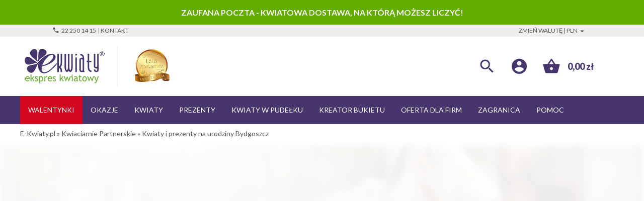

--- FILE ---
content_type: text/html; charset=UTF-8
request_url: https://www.e-kwiaty.pl/bydgoszcz/kwiaty-i-prezenty-na-urodziny-do-bydgoszczy
body_size: 67397
content:
<!DOCTYPE html> <html lang="pl"> <head> <title>Piękne kwiaty na urodziny do Bydgoszczy - e-Kwiaty</title> <meta charset="utf-8"> <meta name="viewport" content="width=device-width, initial-scale=1.0"> <meta name="author" content="Ekspres Kwiatowy"> <meta name="copyright" content="Copyright (c) 2021 by Ekspres Kwiatowy"> <meta name="keywords" content="kwiaty, kwiaciarnia internetowa, kwiaciarnia, kwiaty polskie, kwiaty internet, kwiaty dostawa, kwiaty zamówienie, kwiaciarnia dostawa, kwiaciarnia zamówienie"> <meta name="description" content="Zamów wyjątkowe kwiaty na urodziny dla bliskiej osoby z dostawą do Bydgoszczy od e-Kwiaty. Dostarczymy kwiaty pod wskazany przez Ciebie adres. Podaruj ogrom radości!"> <meta name="theme-color" content="#46366D"> <meta name="msapplication-navbutton-color" content="#46366D"> <meta name="apple-mobile-web-app-status-bar-style" content="#46366D"> <meta name="google-site-verification" content="1-AE5mcvDkjfGDih7Al8iCcLbE5ad69tfGFLS23JHso"> <script type="text/javascript">var psExtResSalesmanagoJS = Boolean(0);var psExtResSalesmanagoAPI = Boolean(0);var psExtResGoogleGTM = Boolean(0);var psExtResGoogleAdservices = Boolean(0);var psExtResFacebook = Boolean(0);var psExtResLinkedIn = Boolean(0);</script> <script>(function(w,d,s,l,i){w[l]=w[l]||[];w[l].push({'gtm.start': new Date().getTime(),event:'gtm.js'});var f=d.getElementsByTagName(s)[0], j=d.createElement(s),dl=l!='dataLayer'?'&l='+l:'';j.async=true;j.src='https://www.googletagmanager.com/gtm.js?id='+i+dl;f.parentNode.insertBefore(j,f); })(window,document,'script','dataLayer','GTM-5KSPKWW');</script> <script id="Cookiebot" src="https://consent.cookiebot.com/uc.js" data-cbid="9dab70e2-c7df-4dba-ba76-cdacdd016bbb" data-blockingmode="auto" type="text/javascript"></script> <style type="text/css">
 .mdc-button{font-family:Lato,sans-serif;-moz-osx-font-smoothing:grayscale;-webkit-font-smoothing:antialiased;font-size:.875rem;line-height:2.25rem;font-weight:500;letter-spacing:.0892857143em;text-decoration:none;text-transform:uppercase;padding:0 8px 0 8px;display:inline-flex;position:relative;align-items:center;justify-content:center;box-sizing:border-box;min-width:64px;height:36px;border:none;outline:none;line-height:inherit;-webkit-user-select:none;-moz-user-select:none;-ms-user-select:none;user-select:none;-webkit-appearance:none;overflow:hidden;vertical-align:middle;border-radius:4px}.mdc-button::-moz-focus-inner{padding:0;border:0}.mdc-button:active{outline:none}.mdc-button:hover{cursor:pointer}.mdc-button:disabled{background-color:transparent;color:rgba(0,0,0,.37);cursor:default;pointer-events:none}.mdc-button.mdc-button--dense{border-radius:4px}.mdc-button:not(:disabled){background-color:transparent}.mdc-button .mdc-button__icon{margin-left:0;margin-right:8px;display:inline-block;width:18px;height:18px;font-size:18px;vertical-align:top}[dir=rtl] .mdc-button .mdc-button__icon,.mdc-button .mdc-button__icon[dir=rtl]{margin-left:8px;margin-right:0}.mdc-button:not(:disabled){color:#46366d;color:var(--mdc-theme-primary,#46366d)}.mdc-button__label+.mdc-button__icon{margin-left:8px;margin-right:0}[dir=rtl] .mdc-button__label+.mdc-button__icon,.mdc-button__label+.mdc-button__icon[dir=rtl]{margin-left:0;margin-right:8px}svg.mdc-button__icon{fill:currentColor}.mdc-button--raised .mdc-button__icon,.mdc-button--unelevated .mdc-button__icon,.mdc-button--outlined .mdc-button__icon{margin-left:-4px;margin-right:8px}[dir=rtl] .mdc-button--raised .mdc-button__icon,.mdc-button--raised .mdc-button__icon[dir=rtl],[dir=rtl] .mdc-button--unelevated .mdc-button__icon,.mdc-button--unelevated .mdc-button__icon[dir=rtl],[dir=rtl] .mdc-button--outlined .mdc-button__icon,.mdc-button--outlined .mdc-button__icon[dir=rtl]{margin-left:8px;margin-right:-4px}.mdc-button--raised .mdc-button__label+.mdc-button__icon,.mdc-button--unelevated .mdc-button__label+.mdc-button__icon,.mdc-button--outlined .mdc-button__label+.mdc-button__icon{margin-left:8px;margin-right:-4px}[dir=rtl] .mdc-button--raised .mdc-button__label+.mdc-button__icon,.mdc-button--raised .mdc-button__label+.mdc-button__icon[dir=rtl],[dir=rtl] .mdc-button--unelevated .mdc-button__label+.mdc-button__icon,.mdc-button--unelevated .mdc-button__label+.mdc-button__icon[dir=rtl],[dir=rtl] .mdc-button--outlined .mdc-button__label+.mdc-button__icon,.mdc-button--outlined .mdc-button__label+.mdc-button__icon[dir=rtl]{margin-left:-4px;margin-right:8px}.mdc-button--raised,.mdc-button--unelevated{padding:0 16px 0 16px}.mdc-button--raised:disabled,.mdc-button--unelevated:disabled{background-color:rgba(0,0,0,.12);color:rgba(0,0,0,.37)}.mdc-button--raised:not(:disabled),.mdc-button--unelevated:not(:disabled){background-color:#46366d}@supports not (-ms-ime-align:auto){.mdc-button--raised:not(:disabled),.mdc-button--unelevated:not(:disabled){background-color:var(--mdc-theme-primary,#46366d)}}.mdc-button--raised:not(:disabled),.mdc-button--unelevated:not(:disabled){color:#fff;color:var(--mdc-theme-on-primary,#fff)}.mdc-button--raised{box-shadow:0px 3px 1px -2px rgba(0,0,0,0.2),0px 2px 2px 0px rgba(0,0,0,0.14),0px 1px 5px 0px rgba(0,0,0,.12);transition:box-shadow 280ms cubic-bezier(0.4,0,0.2,1)}.mdc-button--raised:hover,.mdc-button--raised:focus{box-shadow:0px 2px 4px -1px rgba(0,0,0,0.2),0px 4px 5px 0px rgba(0,0,0,0.14),0px 1px 10px 0px rgba(0,0,0,.12)}.mdc-button--raised:active{box-shadow:0px 5px 5px -3px rgba(0,0,0,0.2),0px 8px 10px 1px rgba(0,0,0,0.14),0px 3px 14px 2px rgba(0,0,0,.12)}.mdc-button--raised:disabled{box-shadow:0px 0px 0px 0px rgba(0,0,0,0.2),0px 0px 0px 0px rgba(0,0,0,0.14),0px 0px 0px 0px rgba(0,0,0,.12)}.mdc-button--outlined{border-style:solid;padding:0 15px 0 15px;border-width:1px}.mdc-button--outlined:disabled{border-color:rgba(0,0,0,.37)}.mdc-button--outlined:not(:disabled){border-color:#46366d;border-color:var(--mdc-theme-primary,#46366d)}.mdc-button--dense{height:32px;font-size:.8125rem}@-webkit-keyframes mdc-ripple-fg-radius-in{from{-webkit-animation-timing-function:cubic-bezier(0.4,0,0.2,1);animation-timing-function:cubic-bezier(0.4,0,0.2,1);-webkit-transform:translate(var(--mdc-ripple-fg-translate-start,0)) scale(1);transform:translate(var(--mdc-ripple-fg-translate-start,0)) scale(1)}to{-webkit-transform:translate(var(--mdc-ripple-fg-translate-end,0)) scale(var(--mdc-ripple-fg-scale,1));transform:translate(var(--mdc-ripple-fg-translate-end,0)) scale(var(--mdc-ripple-fg-scale,1))}}@keyframes mdc-ripple-fg-radius-in{from{-webkit-animation-timing-function:cubic-bezier(0.4,0,0.2,1);animation-timing-function:cubic-bezier(0.4,0,0.2,1);-webkit-transform:translate(var(--mdc-ripple-fg-translate-start,0)) scale(1);transform:translate(var(--mdc-ripple-fg-translate-start,0)) scale(1)}to{-webkit-transform:translate(var(--mdc-ripple-fg-translate-end,0)) scale(var(--mdc-ripple-fg-scale,1));transform:translate(var(--mdc-ripple-fg-translate-end,0)) scale(var(--mdc-ripple-fg-scale,1))}}@-webkit-keyframes mdc-ripple-fg-opacity-in{from{-webkit-animation-timing-function:linear;animation-timing-function:linear;opacity:0}to{opacity:var(--mdc-ripple-fg-opacity,0)}}@keyframes mdc-ripple-fg-opacity-in{from{-webkit-animation-timing-function:linear;animation-timing-function:linear;opacity:0}to{opacity:var(--mdc-ripple-fg-opacity,0)}}@-webkit-keyframes mdc-ripple-fg-opacity-out{from{-webkit-animation-timing-function:linear;animation-timing-function:linear;opacity:var(--mdc-ripple-fg-opacity,0)}to{opacity:0}}@keyframes mdc-ripple-fg-opacity-out{from{-webkit-animation-timing-function:linear;animation-timing-function:linear;opacity:var(--mdc-ripple-fg-opacity,0)}to{opacity:0}}.mdc-ripple-surface--test-edge-var-bug{--mdc-ripple-surface-test-edge-var:1px solid #000;visibility:hidden}.mdc-ripple-surface--test-edge-var-bug::before{border:var(--mdc-ripple-surface-test-edge-var)}.mdc-button{--mdc-ripple-fg-size:0;--mdc-ripple-left:0;--mdc-ripple-top:0;--mdc-ripple-fg-scale:1;--mdc-ripple-fg-translate-end:0;--mdc-ripple-fg-translate-start:0;-webkit-tap-highlight-color:rgba(0,0,0,0)}.mdc-button::before,.mdc-button::after{position:absolute;border-radius:50%;opacity:0;pointer-events:none;content:""}.mdc-button::before{transition:opacity 15ms linear,background-color 15ms linear;z-index:1}.mdc-button.mdc-ripple-upgraded::before{-webkit-transform:scale(var(--mdc-ripple-fg-scale,1));transform:scale(var(--mdc-ripple-fg-scale,1))}.mdc-button.mdc-ripple-upgraded::after{top:0;left:0;-webkit-transform:scale(0);transform:scale(0);-webkit-transform-origin:center center;transform-origin:center center}.mdc-button.mdc-ripple-upgraded--unbounded::after{top:var(--mdc-ripple-top,0);left:var(--mdc-ripple-left,0)}.mdc-button.mdc-ripple-upgraded--foreground-activation::after{-webkit-animation:mdc-ripple-fg-radius-in 225ms forwards,mdc-ripple-fg-opacity-in 75ms forwards;animation:mdc-ripple-fg-radius-in 225ms forwards,mdc-ripple-fg-opacity-in 75ms forwards}.mdc-button.mdc-ripple-upgraded--foreground-deactivation::after{-webkit-animation:mdc-ripple-fg-opacity-out 150ms;animation:mdc-ripple-fg-opacity-out 150ms;-webkit-transform:translate(var(--mdc-ripple-fg-translate-end,0)) scale(var(--mdc-ripple-fg-scale,1));transform:translate(var(--mdc-ripple-fg-translate-end,0)) scale(var(--mdc-ripple-fg-scale,1))}.mdc-button::before,.mdc-button::after{top:calc(50% - 100%);left:calc(50% - 100%);width:200%;height:200%}.mdc-button.mdc-ripple-upgraded::after{width:var(--mdc-ripple-fg-size,100%);height:var(--mdc-ripple-fg-size,100%)}.mdc-button::before,.mdc-button::after{background-color:#46366d}@supports not (-ms-ime-align:auto){.mdc-button::before,.mdc-button::after{background-color:var(--mdc-theme-primary,#46366d)}}.mdc-button:hover::before{opacity:.04}.mdc-button:not(.mdc-ripple-upgraded):focus::before,.mdc-button.mdc-ripple-upgraded--background-focused::before{transition-duration:75ms;opacity:.12}.mdc-button:not(.mdc-ripple-upgraded)::after{transition:opacity 150ms linear}.mdc-button:not(.mdc-ripple-upgraded):active::after{transition-duration:75ms;opacity:.12}.mdc-button.mdc-ripple-upgraded{--mdc-ripple-fg-opacity:0.12}.mdc-button--raised::before,.mdc-button--raised::after,.mdc-button--unelevated::before,.mdc-button--unelevated::after{background-color:#fff}@supports not (-ms-ime-align:auto){.mdc-button--raised::before,.mdc-button--raised::after,.mdc-button--unelevated::before,.mdc-button--unelevated::after{background-color:var(--mdc-theme-on-primary,#fff)}}.mdc-button--raised:hover::before,.mdc-button--unelevated:hover::before{opacity:.08}.mdc-button--raised:not(.mdc-ripple-upgraded):focus::before,.mdc-button--raised.mdc-ripple-upgraded--background-focused::before,.mdc-button--unelevated:not(.mdc-ripple-upgraded):focus::before,.mdc-button--unelevated.mdc-ripple-upgraded--background-focused::before{transition-duration:75ms;opacity:.24}.mdc-button--raised:not(.mdc-ripple-upgraded)::after,.mdc-button--unelevated:not(.mdc-ripple-upgraded)::after{transition:opacity 150ms linear}.mdc-button--raised:not(.mdc-ripple-upgraded):active::after,.mdc-button--unelevated:not(.mdc-ripple-upgraded):active::after{transition-duration:75ms;opacity:.24}.mdc-button--raised.mdc-ripple-upgraded,.mdc-button--unelevated.mdc-ripple-upgraded{--mdc-ripple-fg-opacity:0.24}.mdc-card{border-radius:4px;background-color:#fff;background-color:var(--mdc-theme-surface,#fff);box-shadow:0px 2px 1px -1px rgba(0,0,0,0.2),0px 1px 1px 0px rgba(0,0,0,0.14),0px 1px 3px 0px rgba(0,0,0,.12);display:flex;flex-direction:column;box-sizing:border-box}.mdc-card--outlined{box-shadow:0px 0px 0px 0px rgba(0,0,0,0.2),0px 0px 0px 0px rgba(0,0,0,0.14),0px 0px 0px 0px rgba(0,0,0,.12);border-width:1px;border-style:solid;border-color:#e0e0e0}.mdc-card__media{position:relative;box-sizing:border-box;background-repeat:no-repeat;background-position:center;background-size:cover}.mdc-card__media::before{display:block;content:""}.mdc-card__media:first-child{border-top-left-radius:inherit;border-top-right-radius:inherit}.mdc-card__media:last-child{border-bottom-left-radius:inherit;border-bottom-right-radius:inherit}.mdc-card__media--square::before{margin-top:100%}.mdc-card__media--16-9::before{margin-top:56.25%}.mdc-card__media-content{position:absolute;top:0;right:0;bottom:0;left:0;box-sizing:border-box}.mdc-card__primary-action{display:flex;flex-direction:column;box-sizing:border-box;position:relative;outline:none;color:inherit;text-decoration:none;cursor:pointer;overflow:hidden}.mdc-card__primary-action:first-child{border-top-left-radius:inherit;border-top-right-radius:inherit}.mdc-card__primary-action:last-child{border-bottom-left-radius:inherit;border-bottom-right-radius:inherit}.mdc-card__actions{display:flex;flex-direction:row;align-items:center;box-sizing:border-box;min-height:52px;padding:8px}.mdc-card__actions--full-bleed{padding:0}.mdc-card__action-buttons,.mdc-card__action-icons{display:flex;flex-direction:row;align-items:center;box-sizing:border-box}.mdc-card__action-icons{color:rgba(0,0,0,.6);flex-grow:1;justify-content:flex-end}.mdc-card__action-buttons+.mdc-card__action-icons{margin-left:16px;margin-right:0}[dir=rtl] .mdc-card__action-buttons+.mdc-card__action-icons,.mdc-card__action-buttons+.mdc-card__action-icons[dir=rtl]{margin-left:0;margin-right:16px}.mdc-card__action{display:inline-flex;flex-direction:row;align-items:center;box-sizing:border-box;justify-content:center;cursor:pointer;-webkit-user-select:none;-moz-user-select:none;-ms-user-select:none;user-select:none}.mdc-card__action:focus{outline:none}.mdc-card__action--button{margin-left:0;margin-right:8px;padding:0 8px}[dir=rtl] .mdc-card__action--button,.mdc-card__action--button[dir=rtl]{margin-left:8px;margin-right:0}.mdc-card__action--button:last-child{margin-left:0;margin-right:0}[dir=rtl] .mdc-card__action--button:last-child,.mdc-card__action--button:last-child[dir=rtl]{margin-left:0;margin-right:0}.mdc-card__actions--full-bleed .mdc-card__action--button{justify-content:space-between;width:100%;height:auto;max-height:none;margin:0;padding:8px 16px;text-align:left}[dir=rtl] .mdc-card__actions--full-bleed .mdc-card__action--button,.mdc-card__actions--full-bleed .mdc-card__action--button[dir=rtl]{text-align:right}.mdc-card__action--icon{margin:-6px 0;padding:12px}.mdc-card__action--icon:not(:disabled){color:rgba(0,0,0,.6)}.mdc-card__primary-action{--mdc-ripple-fg-size:0;--mdc-ripple-left:0;--mdc-ripple-top:0;--mdc-ripple-fg-scale:1;--mdc-ripple-fg-translate-end:0;--mdc-ripple-fg-translate-start:0;-webkit-tap-highlight-color:rgba(0,0,0,0)}.mdc-card__primary-action::before,.mdc-card__primary-action::after{position:absolute;border-radius:50%;opacity:0;pointer-events:none;content:""}.mdc-card__primary-action::before{transition:opacity 15ms linear,background-color 15ms linear;z-index:1}.mdc-card__primary-action.mdc-ripple-upgraded::before{-webkit-transform:scale(var(--mdc-ripple-fg-scale,1));transform:scale(var(--mdc-ripple-fg-scale,1))}.mdc-card__primary-action.mdc-ripple-upgraded::after{top:0;left:0;-webkit-transform:scale(0);transform:scale(0);-webkit-transform-origin:center center;transform-origin:center center}.mdc-card__primary-action.mdc-ripple-upgraded--unbounded::after{top:var(--mdc-ripple-top,0);left:var(--mdc-ripple-left,0)}.mdc-card__primary-action.mdc-ripple-upgraded--foreground-activation::after{-webkit-animation:mdc-ripple-fg-radius-in 225ms forwards,mdc-ripple-fg-opacity-in 75ms forwards;animation:mdc-ripple-fg-radius-in 225ms forwards,mdc-ripple-fg-opacity-in 75ms forwards}.mdc-card__primary-action.mdc-ripple-upgraded--foreground-deactivation::after{-webkit-animation:mdc-ripple-fg-opacity-out 150ms;animation:mdc-ripple-fg-opacity-out 150ms;-webkit-transform:translate(var(--mdc-ripple-fg-translate-end,0)) scale(var(--mdc-ripple-fg-scale,1));transform:translate(var(--mdc-ripple-fg-translate-end,0)) scale(var(--mdc-ripple-fg-scale,1))}.mdc-card__primary-action::before,.mdc-card__primary-action::after{top:calc(50% - 100%);left:calc(50% - 100%);width:200%;height:200%}.mdc-card__primary-action.mdc-ripple-upgraded::after{width:var(--mdc-ripple-fg-size,100%);height:var(--mdc-ripple-fg-size,100%)}.mdc-card__primary-action::before,.mdc-card__primary-action::after{background-color:#000}.mdc-card__primary-action:hover::before{opacity:.04}.mdc-card__primary-action:not(.mdc-ripple-upgraded):focus::before,.mdc-card__primary-action.mdc-ripple-upgraded--background-focused::before{transition-duration:75ms;opacity:.12}.mdc-card__primary-action:not(.mdc-ripple-upgraded)::after{transition:opacity 150ms linear}.mdc-card__primary-action:not(.mdc-ripple-upgraded):active::after{transition-duration:75ms;opacity:.12}.mdc-card__primary-action.mdc-ripple-upgraded{--mdc-ripple-fg-opacity:0.12}@-webkit-keyframes mdc-checkbox-unchecked-checked-checkmark-path{0%,50%{stroke-dashoffset:29.7833385}50%{-webkit-animation-timing-function:cubic-bezier(0,0,0.2,1);animation-timing-function:cubic-bezier(0,0,0.2,1)}100%{stroke-dashoffset:0}}@keyframes mdc-checkbox-unchecked-checked-checkmark-path{0%,50%{stroke-dashoffset:29.7833385}50%{-webkit-animation-timing-function:cubic-bezier(0,0,0.2,1);animation-timing-function:cubic-bezier(0,0,0.2,1)}100%{stroke-dashoffset:0}}@-webkit-keyframes mdc-checkbox-unchecked-indeterminate-mixedmark{0%,68.2%{-webkit-transform:scaleX(0);transform:scaleX(0)}68.2%{-webkit-animation-timing-function:cubic-bezier(0,0,0,1);animation-timing-function:cubic-bezier(0,0,0,1)}100%{-webkit-transform:scaleX(1);transform:scaleX(1)}}@keyframes mdc-checkbox-unchecked-indeterminate-mixedmark{0%,68.2%{-webkit-transform:scaleX(0);transform:scaleX(0)}68.2%{-webkit-animation-timing-function:cubic-bezier(0,0,0,1);animation-timing-function:cubic-bezier(0,0,0,1)}100%{-webkit-transform:scaleX(1);transform:scaleX(1)}}@-webkit-keyframes mdc-checkbox-checked-unchecked-checkmark-path{from{-webkit-animation-timing-function:cubic-bezier(0.4,0,1,1);animation-timing-function:cubic-bezier(0.4,0,1,1);opacity:1;stroke-dashoffset:0}to{opacity:0;stroke-dashoffset:-29.7833385}}@keyframes mdc-checkbox-checked-unchecked-checkmark-path{from{-webkit-animation-timing-function:cubic-bezier(0.4,0,1,1);animation-timing-function:cubic-bezier(0.4,0,1,1);opacity:1;stroke-dashoffset:0}to{opacity:0;stroke-dashoffset:-29.7833385}}@-webkit-keyframes mdc-checkbox-checked-indeterminate-checkmark{from{-webkit-animation-timing-function:cubic-bezier(0,0,0.2,1);animation-timing-function:cubic-bezier(0,0,0.2,1);-webkit-transform:rotate(0deg);transform:rotate(0deg);opacity:1}to{-webkit-transform:rotate(45deg);transform:rotate(45deg);opacity:0}}@keyframes mdc-checkbox-checked-indeterminate-checkmark{from{-webkit-animation-timing-function:cubic-bezier(0,0,0.2,1);animation-timing-function:cubic-bezier(0,0,0.2,1);-webkit-transform:rotate(0deg);transform:rotate(0deg);opacity:1}to{-webkit-transform:rotate(45deg);transform:rotate(45deg);opacity:0}}@-webkit-keyframes mdc-checkbox-indeterminate-checked-checkmark{from{-webkit-animation-timing-function:cubic-bezier(0.14,0,0,1);animation-timing-function:cubic-bezier(0.14,0,0,1);-webkit-transform:rotate(45deg);transform:rotate(45deg);opacity:0}to{-webkit-transform:rotate(360deg);transform:rotate(360deg);opacity:1}}@keyframes mdc-checkbox-indeterminate-checked-checkmark{from{-webkit-animation-timing-function:cubic-bezier(0.14,0,0,1);animation-timing-function:cubic-bezier(0.14,0,0,1);-webkit-transform:rotate(45deg);transform:rotate(45deg);opacity:0}to{-webkit-transform:rotate(360deg);transform:rotate(360deg);opacity:1}}@-webkit-keyframes mdc-checkbox-checked-indeterminate-mixedmark{from{-webkit-animation-timing-function:mdc-animation-deceleration-curve-timing-function;animation-timing-function:mdc-animation-deceleration-curve-timing-function;-webkit-transform:rotate(-45deg);transform:rotate(-45deg);opacity:0}to{-webkit-transform:rotate(0deg);transform:rotate(0deg);opacity:1}}@keyframes mdc-checkbox-checked-indeterminate-mixedmark{from{-webkit-animation-timing-function:mdc-animation-deceleration-curve-timing-function;animation-timing-function:mdc-animation-deceleration-curve-timing-function;-webkit-transform:rotate(-45deg);transform:rotate(-45deg);opacity:0}to{-webkit-transform:rotate(0deg);transform:rotate(0deg);opacity:1}}@-webkit-keyframes mdc-checkbox-indeterminate-checked-mixedmark{from{-webkit-animation-timing-function:cubic-bezier(0.14,0,0,1);animation-timing-function:cubic-bezier(0.14,0,0,1);-webkit-transform:rotate(0deg);transform:rotate(0deg);opacity:1}to{-webkit-transform:rotate(315deg);transform:rotate(315deg);opacity:0}}@keyframes mdc-checkbox-indeterminate-checked-mixedmark{from{-webkit-animation-timing-function:cubic-bezier(0.14,0,0,1);animation-timing-function:cubic-bezier(0.14,0,0,1);-webkit-transform:rotate(0deg);transform:rotate(0deg);opacity:1}to{-webkit-transform:rotate(315deg);transform:rotate(315deg);opacity:0}}@-webkit-keyframes mdc-checkbox-indeterminate-unchecked-mixedmark{0%{-webkit-animation-timing-function:linear;animation-timing-function:linear;-webkit-transform:scaleX(1);transform:scaleX(1);opacity:1}32.8%,100%{-webkit-transform:scaleX(0);transform:scaleX(0);opacity:0}}@keyframes mdc-checkbox-indeterminate-unchecked-mixedmark{0%{-webkit-animation-timing-function:linear;animation-timing-function:linear;-webkit-transform:scaleX(1);transform:scaleX(1);opacity:1}32.8%,100%{-webkit-transform:scaleX(0);transform:scaleX(0);opacity:0}}.mdc-checkbox{display:inline-block;position:relative;flex:0 0 18px;box-sizing:content-box;width:18px;height:18px;line-height:0;white-space:nowrap;cursor:pointer;vertical-align:bottom}.mdc-checkbox .mdc-checkbox__native-control:checked~.mdc-checkbox__background::before,.mdc-checkbox .mdc-checkbox__native-control:indeterminate~.mdc-checkbox__background::before{background-color:#63ab01}@supports not (-ms-ime-align:auto){.mdc-checkbox .mdc-checkbox__native-control:checked~.mdc-checkbox__background::before,.mdc-checkbox .mdc-checkbox__native-control:indeterminate~.mdc-checkbox__background::before{background-color:var(--mdc-theme-secondary,#63ab01)}}.mdc-checkbox.mdc-checkbox--selected::before,.mdc-checkbox.mdc-checkbox--selected::after{background-color:#63ab01}@supports not (-ms-ime-align:auto){.mdc-checkbox.mdc-checkbox--selected::before,.mdc-checkbox.mdc-checkbox--selected::after{background-color:var(--mdc-theme-secondary,#63ab01)}}.mdc-checkbox.mdc-checkbox--selected:hover::before{opacity:.08}.mdc-checkbox.mdc-checkbox--selected:not(.mdc-ripple-upgraded):focus::before,.mdc-checkbox.mdc-checkbox--selected.mdc-ripple-upgraded--background-focused::before{transition-duration:75ms;opacity:.24}.mdc-checkbox.mdc-checkbox--selected:not(.mdc-ripple-upgraded)::after{transition:opacity 150ms linear}.mdc-checkbox.mdc-checkbox--selected:not(.mdc-ripple-upgraded):active::after{transition-duration:75ms;opacity:.24}.mdc-checkbox.mdc-checkbox--selected.mdc-ripple-upgraded{--mdc-ripple-fg-opacity:0.24}.mdc-checkbox.mdc-ripple-upgraded--background-focused.mdc-checkbox--selected::before,.mdc-checkbox.mdc-ripple-upgraded--background-focused.mdc-checkbox--selected::after{background-color:#63ab01}@supports not (-ms-ime-align:auto){.mdc-checkbox.mdc-ripple-upgraded--background-focused.mdc-checkbox--selected::before,.mdc-checkbox.mdc-ripple-upgraded--background-focused.mdc-checkbox--selected::after{background-color:var(--mdc-theme-secondary,#63ab01)}}.mdc-checkbox__native-control:enabled:not(:checked):not(:indeterminate)~.mdc-checkbox__background{border-color:rgba(0,0,0,.54);background-color:transparent}.mdc-checkbox__native-control:enabled:checked~.mdc-checkbox__background,.mdc-checkbox__native-control:enabled:indeterminate~.mdc-checkbox__background{border-color:#63ab01;border-color:var(--mdc-theme-secondary,#63ab01);background-color:#63ab01;background-color:var(--mdc-theme-secondary,#63ab01)}@-webkit-keyframes mdc-checkbox-fade-in-background-u2s6k0z{0%{border-color:rgba(0,0,0,.54);background-color:transparent}50%{border-color:#63ab01;border-color:var(--mdc-theme-secondary,#63ab01);background-color:#63ab01;background-color:var(--mdc-theme-secondary,#63ab01)}}@keyframes mdc-checkbox-fade-in-background-u2s6k0z{0%{border-color:rgba(0,0,0,.54);background-color:transparent}50%{border-color:#63ab01;border-color:var(--mdc-theme-secondary,#63ab01);background-color:#63ab01;background-color:var(--mdc-theme-secondary,#63ab01)}}@-webkit-keyframes mdc-checkbox-fade-out-background-u2s6k0z{0%,80%{border-color:#63ab01;border-color:var(--mdc-theme-secondary,#63ab01);background-color:#63ab01;background-color:var(--mdc-theme-secondary,#63ab01)}100%{border-color:rgba(0,0,0,.54);background-color:transparent}}@keyframes mdc-checkbox-fade-out-background-u2s6k0z{0%,80%{border-color:#63ab01;border-color:var(--mdc-theme-secondary,#63ab01);background-color:#63ab01;background-color:var(--mdc-theme-secondary,#63ab01)}100%{border-color:rgba(0,0,0,.54);background-color:transparent}}.mdc-checkbox--anim-unchecked-checked .mdc-checkbox__native-control:enabled~.mdc-checkbox__background,.mdc-checkbox--anim-unchecked-indeterminate .mdc-checkbox__native-control:enabled~.mdc-checkbox__background{-webkit-animation-name:mdc-checkbox-fade-in-background-u2s6k0z;animation-name:mdc-checkbox-fade-in-background-u2s6k0z}.mdc-checkbox--anim-checked-unchecked .mdc-checkbox__native-control:enabled~.mdc-checkbox__background,.mdc-checkbox--anim-indeterminate-unchecked .mdc-checkbox__native-control:enabled~.mdc-checkbox__background{-webkit-animation-name:mdc-checkbox-fade-out-background-u2s6k0z;animation-name:mdc-checkbox-fade-out-background-u2s6k0z}.mdc-checkbox__checkmark{color:#fff}.mdc-checkbox__mixedmark{border-color:#fff}.mdc-checkbox__native-control[disabled]:not(:checked):not(:indeterminate)~.mdc-checkbox__background{border-color:rgba(0,0,0,.26)}.mdc-checkbox__native-control[disabled]:checked~.mdc-checkbox__background,.mdc-checkbox__native-control[disabled]:indeterminate~.mdc-checkbox__background{border-color:transparent;background-color:rgba(0,0,0,.26)}@media screen and (-ms-high-contrast:active){.mdc-checkbox__mixedmark{margin:0 1px}}.mdc-checkbox--disabled{cursor:default;pointer-events:none}.mdc-checkbox__background{display:inline-flex;position:absolute;align-items:center;justify-content:center;box-sizing:border-box;width:18px;height:18px;border:2px solid currentColor;border-radius:2px;background-color:transparent;pointer-events:none;will-change:background-color,border-color;transition:background-color 90ms 0ms cubic-bezier(0.4,0,0.6,1),border-color 90ms 0ms cubic-bezier(0.4,0,0.6,1)}.mdc-checkbox__background .mdc-checkbox__background::before{background-color:#000}@supports not (-ms-ime-align:auto){.mdc-checkbox__background .mdc-checkbox__background::before{background-color:var(--mdc-theme-on-surface,#000)}}.mdc-checkbox__checkmark{position:absolute;top:0;right:0;bottom:0;left:0;width:100%;opacity:0;transition:opacity 180ms 0ms cubic-bezier(0.4,0,0.6,1)}.mdc-checkbox--upgraded .mdc-checkbox__checkmark{opacity:1}.mdc-checkbox__checkmark-path{transition:stroke-dashoffset 180ms 0ms cubic-bezier(0.4,0,0.6,1);stroke:currentColor;stroke-width:3.12px;stroke-dashoffset:29.7833385;stroke-dasharray:29.7833385}.mdc-checkbox__mixedmark{width:100%;height:0;-webkit-transform:scaleX(0) rotate(0deg);transform:scaleX(0) rotate(0deg);border-width:1px;border-style:solid;opacity:0;transition:opacity 90ms 0ms cubic-bezier(0.4,0,0.6,1),-webkit-transform 90ms 0ms cubic-bezier(0.4,0,0.6,1);transition:opacity 90ms 0ms cubic-bezier(0.4,0,0.6,1),transform 90ms 0ms cubic-bezier(0.4,0,0.6,1);transition:opacity 90ms 0ms cubic-bezier(0.4,0,0.6,1),transform 90ms 0ms cubic-bezier(0.4,0,0.6,1),-webkit-transform 90ms 0ms cubic-bezier(0.4,0,0.6,1)}.mdc-checkbox--upgraded .mdc-checkbox__background,.mdc-checkbox--upgraded .mdc-checkbox__checkmark,.mdc-checkbox--upgraded .mdc-checkbox__checkmark-path,.mdc-checkbox--upgraded .mdc-checkbox__mixedmark{transition:none !important}.mdc-checkbox--anim-unchecked-checked .mdc-checkbox__background,.mdc-checkbox--anim-unchecked-indeterminate .mdc-checkbox__background,.mdc-checkbox--anim-checked-unchecked .mdc-checkbox__background,.mdc-checkbox--anim-indeterminate-unchecked .mdc-checkbox__background{-webkit-animation-duration:180ms;animation-duration:180ms;-webkit-animation-timing-function:linear;animation-timing-function:linear}.mdc-checkbox--anim-unchecked-checked .mdc-checkbox__checkmark-path{-webkit-animation:mdc-checkbox-unchecked-checked-checkmark-path 180ms linear 0s;animation:mdc-checkbox-unchecked-checked-checkmark-path 180ms linear 0s;transition:none}.mdc-checkbox--anim-unchecked-indeterminate .mdc-checkbox__mixedmark{-webkit-animation:mdc-checkbox-unchecked-indeterminate-mixedmark 90ms linear 0s;animation:mdc-checkbox-unchecked-indeterminate-mixedmark 90ms linear 0s;transition:none}.mdc-checkbox--anim-checked-unchecked .mdc-checkbox__checkmark-path{-webkit-animation:mdc-checkbox-checked-unchecked-checkmark-path 90ms linear 0s;animation:mdc-checkbox-checked-unchecked-checkmark-path 90ms linear 0s;transition:none}.mdc-checkbox--anim-checked-indeterminate .mdc-checkbox__checkmark{-webkit-animation:mdc-checkbox-checked-indeterminate-checkmark 90ms linear 0s;animation:mdc-checkbox-checked-indeterminate-checkmark 90ms linear 0s;transition:none}.mdc-checkbox--anim-checked-indeterminate .mdc-checkbox__mixedmark{-webkit-animation:mdc-checkbox-checked-indeterminate-mixedmark 90ms linear 0s;animation:mdc-checkbox-checked-indeterminate-mixedmark 90ms linear 0s;transition:none}.mdc-checkbox--anim-indeterminate-checked .mdc-checkbox__checkmark{-webkit-animation:mdc-checkbox-indeterminate-checked-checkmark 500ms linear 0s;animation:mdc-checkbox-indeterminate-checked-checkmark 500ms linear 0s;transition:none}.mdc-checkbox--anim-indeterminate-checked .mdc-checkbox__mixedmark{-webkit-animation:mdc-checkbox-indeterminate-checked-mixedmark 500ms linear 0s;animation:mdc-checkbox-indeterminate-checked-mixedmark 500ms linear 0s;transition:none}.mdc-checkbox--anim-indeterminate-unchecked .mdc-checkbox__mixedmark{-webkit-animation:mdc-checkbox-indeterminate-unchecked-mixedmark 300ms linear 0s;animation:mdc-checkbox-indeterminate-unchecked-mixedmark 300ms linear 0s;transition:none}.mdc-checkbox__native-control:checked~.mdc-checkbox__background,.mdc-checkbox__native-control:indeterminate~.mdc-checkbox__background{transition:border-color 90ms 0ms cubic-bezier(0,0,0.2,1),background-color 90ms 0ms cubic-bezier(0,0,0.2,1)}.mdc-checkbox__native-control:checked~.mdc-checkbox__background .mdc-checkbox__checkmark-path,.mdc-checkbox__native-control:indeterminate~.mdc-checkbox__background .mdc-checkbox__checkmark-path{stroke-dashoffset:0}.mdc-checkbox__background::before{position:absolute;-webkit-transform:scale(0,0);transform:scale(0,0);border-radius:50%;opacity:0;pointer-events:none;content:"";will-change:opacity,transform;transition:opacity 90ms 0ms cubic-bezier(0.4,0,0.6,1),-webkit-transform 90ms 0ms cubic-bezier(0.4,0,0.6,1);transition:opacity 90ms 0ms cubic-bezier(0.4,0,0.6,1),transform 90ms 0ms cubic-bezier(0.4,0,0.6,1);transition:opacity 90ms 0ms cubic-bezier(0.4,0,0.6,1),transform 90ms 0ms cubic-bezier(0.4,0,0.6,1),-webkit-transform 90ms 0ms cubic-bezier(0.4,0,0.6,1)}.mdc-checkbox__native-control:focus~.mdc-checkbox__background::before{-webkit-transform:scale(1);transform:scale(1);opacity:.12;transition:opacity 80ms 0ms cubic-bezier(0,0,0.2,1),-webkit-transform 80ms 0ms cubic-bezier(0,0,0.2,1);transition:opacity 80ms 0ms cubic-bezier(0,0,0.2,1),transform 80ms 0ms cubic-bezier(0,0,0.2,1);transition:opacity 80ms 0ms cubic-bezier(0,0,0.2,1),transform 80ms 0ms cubic-bezier(0,0,0.2,1),-webkit-transform 80ms 0ms cubic-bezier(0,0,0.2,1)}.mdc-checkbox__native-control{position:absolute;top:0;left:0;width:100%;height:100%;margin:0;padding:0;opacity:0;cursor:inherit}.mdc-checkbox__native-control:disabled{cursor:default;pointer-events:none}.mdc-checkbox__native-control:checked~.mdc-checkbox__background .mdc-checkbox__checkmark{transition:opacity 180ms 0ms cubic-bezier(0,0,0.2,1),-webkit-transform 180ms 0ms cubic-bezier(0,0,0.2,1);transition:opacity 180ms 0ms cubic-bezier(0,0,0.2,1),transform 180ms 0ms cubic-bezier(0,0,0.2,1);transition:opacity 180ms 0ms cubic-bezier(0,0,0.2,1),transform 180ms 0ms cubic-bezier(0,0,0.2,1),-webkit-transform 180ms 0ms cubic-bezier(0,0,0.2,1);opacity:1}.mdc-checkbox__native-control:checked~.mdc-checkbox__background .mdc-checkbox__mixedmark{-webkit-transform:scaleX(1) rotate(-45deg);transform:scaleX(1) rotate(-45deg)}.mdc-checkbox__native-control:indeterminate~.mdc-checkbox__background .mdc-checkbox__checkmark{-webkit-transform:rotate(45deg);transform:rotate(45deg);opacity:0;transition:opacity 90ms 0ms cubic-bezier(0.4,0,0.6,1),-webkit-transform 90ms 0ms cubic-bezier(0.4,0,0.6,1);transition:opacity 90ms 0ms cubic-bezier(0.4,0,0.6,1),transform 90ms 0ms cubic-bezier(0.4,0,0.6,1);transition:opacity 90ms 0ms cubic-bezier(0.4,0,0.6,1),transform 90ms 0ms cubic-bezier(0.4,0,0.6,1),-webkit-transform 90ms 0ms cubic-bezier(0.4,0,0.6,1)}.mdc-checkbox__native-control:indeterminate~.mdc-checkbox__background .mdc-checkbox__mixedmark{-webkit-transform:scaleX(1) rotate(0deg);transform:scaleX(1) rotate(0deg);opacity:1}.mdc-checkbox{--mdc-ripple-fg-size:0;--mdc-ripple-left:0;--mdc-ripple-top:0;--mdc-ripple-fg-scale:1;--mdc-ripple-fg-translate-end:0;--mdc-ripple-fg-translate-start:0;-webkit-tap-highlight-color:rgba(0,0,0,0);padding:11px}.mdc-checkbox::before,.mdc-checkbox::after{position:absolute;border-radius:50%;opacity:0;pointer-events:none;content:""}.mdc-checkbox::before{transition:opacity 15ms linear,background-color 15ms linear;z-index:1}.mdc-checkbox.mdc-ripple-upgraded::before{-webkit-transform:scale(var(--mdc-ripple-fg-scale,1));transform:scale(var(--mdc-ripple-fg-scale,1))}.mdc-checkbox.mdc-ripple-upgraded::after{top:0;left:0;-webkit-transform:scale(0);transform:scale(0);-webkit-transform-origin:center center;transform-origin:center center}.mdc-checkbox.mdc-ripple-upgraded--unbounded::after{top:var(--mdc-ripple-top,0);left:var(--mdc-ripple-left,0)}.mdc-checkbox.mdc-ripple-upgraded--foreground-activation::after{-webkit-animation:mdc-ripple-fg-radius-in 225ms forwards,mdc-ripple-fg-opacity-in 75ms forwards;animation:mdc-ripple-fg-radius-in 225ms forwards,mdc-ripple-fg-opacity-in 75ms forwards}.mdc-checkbox.mdc-ripple-upgraded--foreground-deactivation::after{-webkit-animation:mdc-ripple-fg-opacity-out 150ms;animation:mdc-ripple-fg-opacity-out 150ms;-webkit-transform:translate(var(--mdc-ripple-fg-translate-end,0)) scale(var(--mdc-ripple-fg-scale,1));transform:translate(var(--mdc-ripple-fg-translate-end,0)) scale(var(--mdc-ripple-fg-scale,1))}.mdc-checkbox::before,.mdc-checkbox::after{background-color:#000}@supports not (-ms-ime-align:auto){.mdc-checkbox::before,.mdc-checkbox::after{background-color:var(--mdc-theme-on-surface,#000)}}.mdc-checkbox:hover::before{opacity:.04}.mdc-checkbox:not(.mdc-ripple-upgraded):focus::before,.mdc-checkbox.mdc-ripple-upgraded--background-focused::before{transition-duration:75ms;opacity:.12}.mdc-checkbox:not(.mdc-ripple-upgraded)::after{transition:opacity 150ms linear}.mdc-checkbox:not(.mdc-ripple-upgraded):active::after{transition-duration:75ms;opacity:.12}.mdc-checkbox.mdc-ripple-upgraded{--mdc-ripple-fg-opacity:0.12}.mdc-checkbox::before,.mdc-checkbox::after{top:calc(50% - 50%);left:calc(50% - 50%);width:100%;height:100%}.mdc-checkbox.mdc-ripple-upgraded::before,.mdc-checkbox.mdc-ripple-upgraded::after{top:var(--mdc-ripple-top,calc(50% - 50%));left:var(--mdc-ripple-left,calc(50% - 50%));width:var(--mdc-ripple-fg-size,100%);height:var(--mdc-ripple-fg-size,100%)}.mdc-checkbox.mdc-ripple-upgraded::after{width:var(--mdc-ripple-fg-size,100%);height:var(--mdc-ripple-fg-size,100%)}.mdc-checkbox .mdc-checkbox__background{left:11px;right:initial;top:11px}.mdc-checkbox[dir=rtl] .mdc-checkbox .mdc-checkbox__background,[dir=rtl] .mdc-checkbox .mdc-checkbox .mdc-checkbox__background{left:initial;right:11px}.mdc-checkbox .mdc-checkbox__background::before{top:-13px;left:-13px;width:40px;height:40px}.mdc-ripple-upgraded--background-focused .mdc-checkbox__background::before{content:none}.mdc-chip__icon--leading{color:rgba(0,0,0,.54)}.mdc-chip__icon--trailing{color:rgba(0,0,0,.54)}.mdc-chip__icon--trailing:hover{color:rgba(0,0,0,.62)}.mdc-chip__icon--trailing:focus{color:rgba(0,0,0,.87)}.mdc-chip__icon.mdc-chip__icon--leading:not(.mdc-chip__icon--leading-hidden){width:20px;height:20px;font-size:20px}.mdc-chip__icon.mdc-chip__icon--trailing{width:18px;height:18px;font-size:18px}.mdc-chip__icon--trailing{margin-right:-4px;margin-left:4px}.mdc-chip{border-radius:16px;background-color:#e0e0e0;color:rgba(0,0,0,.87);font-family:Lato,sans-serif;-moz-osx-font-smoothing:grayscale;-webkit-font-smoothing:antialiased;font-size:.875rem;line-height:1.25rem;font-weight:400;letter-spacing:.0178571429em;text-decoration:inherit;text-transform:inherit;height:32px;display:inline-flex;position:relative;align-items:center;box-sizing:border-box;padding:0 12px;border-width:0;outline:none;cursor:pointer;-webkit-appearance:none;overflow:hidden}.mdc-chip:hover{color:rgba(0,0,0,.87)}.mdc-chip.mdc-chip--selected .mdc-chip__checkmark,.mdc-chip .mdc-chip__icon--leading:not(.mdc-chip__icon--leading-hidden){margin-left:-4px;margin-right:4px}[dir=rtl] .mdc-chip.mdc-chip--selected .mdc-chip__checkmark,.mdc-chip.mdc-chip--selected .mdc-chip__checkmark[dir=rtl],[dir=rtl] .mdc-chip .mdc-chip__icon--leading:not(.mdc-chip__icon--leading-hidden),.mdc-chip .mdc-chip__icon--leading:not(.mdc-chip__icon--leading-hidden)[dir=rtl]{margin-left:4px;margin-right:-4px}.mdc-chip::-moz-focus-inner{padding:0;border:0}.mdc-chip:hover{color:#000;color:var(--mdc-theme-on-surface,#000)}.mdc-chip--exit{transition:opacity 75ms cubic-bezier(0.4,0,0.2,1),width 150ms cubic-bezier(0,0,0.2,1),padding 100ms linear,margin 100ms linear;opacity:0}.mdc-chip__text{white-space:nowrap}.mdc-chip__icon{border-radius:50%;outline:none;vertical-align:middle}.mdc-chip__checkmark{height:20px}.mdc-chip__checkmark-path{transition:stroke-dashoffset 150ms 50ms cubic-bezier(0.4,0,0.6,1);stroke-width:2px;stroke-dashoffset:29.7833385;stroke-dasharray:29.7833385}.mdc-chip--selected .mdc-chip__checkmark-path{stroke-dashoffset:0}.mdc-chip-set--choice .mdc-chip.mdc-chip--selected{color:#46366d;color:var(--mdc-theme-primary,#46366d)}.mdc-chip-set--choice .mdc-chip.mdc-chip--selected .mdc-chip__icon--leading{color:rgba(70,54,109,.54)}.mdc-chip-set--choice .mdc-chip.mdc-chip--selected:hover{color:#46366d;color:var(--mdc-theme-primary,#46366d)}.mdc-chip-set--choice .mdc-chip .mdc-chip__checkmark-path{stroke:#46366d;stroke:var(--mdc-theme-primary,#46366d)}.mdc-chip-set--choice .mdc-chip--selected{background-color:#fff;background-color:var(--mdc-theme-surface,#fff)}.mdc-chip__checkmark-svg{width:0;height:20px;transition:width 150ms cubic-bezier(0.4,0,0.2,1)}.mdc-chip--selected .mdc-chip__checkmark-svg{width:20px}.mdc-chip-set--filter .mdc-chip__icon--leading{transition:opacity 75ms linear;transition-delay:-50ms;opacity:1}.mdc-chip-set--filter .mdc-chip__icon--leading+.mdc-chip__checkmark{transition:opacity 75ms linear;transition-delay:80ms;opacity:0}.mdc-chip-set--filter .mdc-chip__icon--leading+.mdc-chip__checkmark .mdc-chip__checkmark-svg{transition:width 0ms}.mdc-chip-set--filter .mdc-chip--selected .mdc-chip__icon--leading{opacity:0}.mdc-chip-set--filter .mdc-chip--selected .mdc-chip__icon--leading+.mdc-chip__checkmark{width:0;opacity:1}.mdc-chip-set--filter .mdc-chip__icon--leading-hidden.mdc-chip__icon--leading{width:0;opacity:0}.mdc-chip-set--filter .mdc-chip__icon--leading-hidden.mdc-chip__icon--leading+.mdc-chip__checkmark{width:20px}.mdc-chip{--mdc-ripple-fg-size:0;--mdc-ripple-left:0;--mdc-ripple-top:0;--mdc-ripple-fg-scale:1;--mdc-ripple-fg-translate-end:0;--mdc-ripple-fg-translate-start:0;-webkit-tap-highlight-color:rgba(0,0,0,0)}.mdc-chip::before,.mdc-chip::after{position:absolute;border-radius:50%;opacity:0;pointer-events:none;content:""}.mdc-chip::before{transition:opacity 15ms linear,background-color 15ms linear;z-index:1}.mdc-chip.mdc-ripple-upgraded::before{-webkit-transform:scale(var(--mdc-ripple-fg-scale,1));transform:scale(var(--mdc-ripple-fg-scale,1))}.mdc-chip.mdc-ripple-upgraded::after{top:0;left:0;-webkit-transform:scale(0);transform:scale(0);-webkit-transform-origin:center center;transform-origin:center center}.mdc-chip.mdc-ripple-upgraded--unbounded::after{top:var(--mdc-ripple-top,0);left:var(--mdc-ripple-left,0)}.mdc-chip.mdc-ripple-upgraded--foreground-activation::after{-webkit-animation:mdc-ripple-fg-radius-in 225ms forwards,mdc-ripple-fg-opacity-in 75ms forwards;animation:mdc-ripple-fg-radius-in 225ms forwards,mdc-ripple-fg-opacity-in 75ms forwards}.mdc-chip.mdc-ripple-upgraded--foreground-deactivation::after{-webkit-animation:mdc-ripple-fg-opacity-out 150ms;animation:mdc-ripple-fg-opacity-out 150ms;-webkit-transform:translate(var(--mdc-ripple-fg-translate-end,0)) scale(var(--mdc-ripple-fg-scale,1));transform:translate(var(--mdc-ripple-fg-translate-end,0)) scale(var(--mdc-ripple-fg-scale,1))}.mdc-chip::before,.mdc-chip::after{top:calc(50% - 100%);left:calc(50% - 100%);width:200%;height:200%}.mdc-chip.mdc-ripple-upgraded::after{width:var(--mdc-ripple-fg-size,100%);height:var(--mdc-ripple-fg-size,100%)}.mdc-chip::before,.mdc-chip::after{background-color:rgba(0,0,0,.87)}.mdc-chip:hover::before{opacity:.04}.mdc-chip:not(.mdc-ripple-upgraded):focus::before,.mdc-chip.mdc-ripple-upgraded--background-focused::before{transition-duration:75ms;opacity:.12}.mdc-chip:not(.mdc-ripple-upgraded)::after{transition:opacity 150ms linear}.mdc-chip:not(.mdc-ripple-upgraded):active::after{transition-duration:75ms;opacity:.12}.mdc-chip.mdc-ripple-upgraded{--mdc-ripple-fg-opacity:0.12}.mdc-chip-set--choice .mdc-chip.mdc-chip--selected::before{opacity:.08}.mdc-chip-set--choice .mdc-chip.mdc-chip--selected::before,.mdc-chip-set--choice .mdc-chip.mdc-chip--selected::after{background-color:#46366d}@supports not (-ms-ime-align:auto){.mdc-chip-set--choice .mdc-chip.mdc-chip--selected::before,.mdc-chip-set--choice .mdc-chip.mdc-chip--selected::after{background-color:var(--mdc-theme-primary,#46366d)}}.mdc-chip-set--choice .mdc-chip.mdc-chip--selected:hover::before{opacity:.12}.mdc-chip-set--choice .mdc-chip.mdc-chip--selected:not(.mdc-ripple-upgraded):focus::before,.mdc-chip-set--choice .mdc-chip.mdc-chip--selected.mdc-ripple-upgraded--background-focused::before{transition-duration:75ms;opacity:.2}.mdc-chip-set--choice .mdc-chip.mdc-chip--selected:not(.mdc-ripple-upgraded)::after{transition:opacity 150ms linear}.mdc-chip-set--choice .mdc-chip.mdc-chip--selected:not(.mdc-ripple-upgraded):active::after{transition-duration:75ms;opacity:.2}.mdc-chip-set--choice .mdc-chip.mdc-chip--selected.mdc-ripple-upgraded{--mdc-ripple-fg-opacity:0.2}@-webkit-keyframes mdc-chip-entry{from{-webkit-transform:scale(0.8);transform:scale(0.8);opacity:.4}to{-webkit-transform:scale(1);transform:scale(1);opacity:1}}@keyframes mdc-chip-entry{from{-webkit-transform:scale(0.8);transform:scale(0.8);opacity:.4}to{-webkit-transform:scale(1);transform:scale(1);opacity:1}}.mdc-chip-set{padding:4px;display:flex;flex-wrap:wrap;box-sizing:border-box}.mdc-chip-set .mdc-chip{margin:4px}.mdc-chip-set--input .mdc-chip{-webkit-animation:mdc-chip-entry 100ms cubic-bezier(0,0,0.2,1);animation:mdc-chip-entry 100ms cubic-bezier(0,0,0.2,1)}.mdc-data-table__content{font-family:Lato,sans-serif;-moz-osx-font-smoothing:grayscale;-webkit-font-smoothing:antialiased;font-size:.875rem;line-height:1.25rem;font-weight:400;letter-spacing:.0178571429em;text-decoration:inherit;text-transform:inherit}.mdc-data-table{background-color:#fff;background-color:var(--mdc-theme-surface,#fff);border-radius:4px;border-width:1px;border-style:solid;border-color:rgba(0,0,0,.12);display:inline-flex;flex-direction:column}.mdc-data-table__row{background-color:inherit}.mdc-data-table__header-row{background-color:inherit}.mdc-data-table__row--selected{background-color:rgba(70,54,109,.04)}.mdc-data-table__row{border-top-color:rgba(0,0,0,.12)}.mdc-data-table__row{border-top-width:1px;border-top-style:solid}.mdc-data-table__row:not(.mdc-data-table__row--selected):hover{background-color:rgba(0,0,0,.04)}.mdc-data-table__header-cell{color:rgba(0,0,0,.87)}.mdc-data-table__cell{color:rgba(0,0,0,.87)}.mdc-data-table__header-row{height:56px}.mdc-data-table__row{height:52px}.mdc-data-table__cell,.mdc-data-table__header-cell{padding-right:16px;padding-left:16px}.mdc-data-table__table{width:100%;border:0;white-space:nowrap;border-collapse:collapse}.mdc-data-table__cell{font-family:Lato,sans-serif;-moz-osx-font-smoothing:grayscale;-webkit-font-smoothing:antialiased;font-size:.875rem;line-height:1.25rem;font-weight:400;letter-spacing:.0178571429em;text-decoration:inherit;text-transform:inherit}.mdc-data-table__cell--numeric{text-align:right}.mdc-data-table__header-cell--checkbox,.mdc-data-table__cell--checkbox{padding-right:0}.mdc-data-table__header-cell{font-family:Lato,sans-serif;-moz-osx-font-smoothing:grayscale;-webkit-font-smoothing:antialiased;font-size:.875rem;line-height:1.375rem;font-weight:500;letter-spacing:.0071428571em;text-decoration:inherit;text-transform:inherit;text-align:left}[dir=rtl] .mdc-data-table__header-cell,.mdc-data-table__header-cell[dir=rtl]{text-align:right}.mdc-data-table__header-row-checkbox .mdc-checkbox__native-control:checked~.mdc-checkbox__background::before,.mdc-data-table__header-row-checkbox .mdc-checkbox__native-control:indeterminate~.mdc-checkbox__background::before,.mdc-data-table__row-checkbox .mdc-checkbox__native-control:checked~.mdc-checkbox__background::before,.mdc-data-table__row-checkbox .mdc-checkbox__native-control:indeterminate~.mdc-checkbox__background::before{background-color:#46366d}@supports not (-ms-ime-align:auto){.mdc-data-table__header-row-checkbox .mdc-checkbox__native-control:checked~.mdc-checkbox__background::before,.mdc-data-table__header-row-checkbox .mdc-checkbox__native-control:indeterminate~.mdc-checkbox__background::before,.mdc-data-table__row-checkbox .mdc-checkbox__native-control:checked~.mdc-checkbox__background::before,.mdc-data-table__row-checkbox .mdc-checkbox__native-control:indeterminate~.mdc-checkbox__background::before{background-color:var(--mdc-theme-primary,#46366d)}}.mdc-data-table__header-row-checkbox.mdc-checkbox--selected::before,.mdc-data-table__header-row-checkbox.mdc-checkbox--selected::after,.mdc-data-table__row-checkbox.mdc-checkbox--selected::before,.mdc-data-table__row-checkbox.mdc-checkbox--selected::after{background-color:#46366d}@supports not (-ms-ime-align:auto){.mdc-data-table__header-row-checkbox.mdc-checkbox--selected::before,.mdc-data-table__header-row-checkbox.mdc-checkbox--selected::after,.mdc-data-table__row-checkbox.mdc-checkbox--selected::before,.mdc-data-table__row-checkbox.mdc-checkbox--selected::after{background-color:var(--mdc-theme-primary,#46366d)}}.mdc-data-table__header-row-checkbox.mdc-checkbox--selected:hover::before,.mdc-data-table__row-checkbox.mdc-checkbox--selected:hover::before{opacity:.04}.mdc-data-table__header-row-checkbox.mdc-checkbox--selected:not(.mdc-ripple-upgraded):focus::before,.mdc-data-table__header-row-checkbox.mdc-checkbox--selected.mdc-ripple-upgraded--background-focused::before,.mdc-data-table__row-checkbox.mdc-checkbox--selected:not(.mdc-ripple-upgraded):focus::before,.mdc-data-table__row-checkbox.mdc-checkbox--selected.mdc-ripple-upgraded--background-focused::before{transition-duration:75ms;opacity:.12}.mdc-data-table__header-row-checkbox.mdc-checkbox--selected:not(.mdc-ripple-upgraded)::after,.mdc-data-table__row-checkbox.mdc-checkbox--selected:not(.mdc-ripple-upgraded)::after{transition:opacity 150ms linear}.mdc-data-table__header-row-checkbox.mdc-checkbox--selected:not(.mdc-ripple-upgraded):active::after,.mdc-data-table__row-checkbox.mdc-checkbox--selected:not(.mdc-ripple-upgraded):active::after{transition-duration:75ms;opacity:.12}.mdc-data-table__header-row-checkbox.mdc-checkbox--selected.mdc-ripple-upgraded,.mdc-data-table__row-checkbox.mdc-checkbox--selected.mdc-ripple-upgraded{--mdc-ripple-fg-opacity:0.12}.mdc-data-table__header-row-checkbox.mdc-ripple-upgraded--background-focused.mdc-checkbox--selected::before,.mdc-data-table__header-row-checkbox.mdc-ripple-upgraded--background-focused.mdc-checkbox--selected::after,.mdc-data-table__row-checkbox.mdc-ripple-upgraded--background-focused.mdc-checkbox--selected::before,.mdc-data-table__row-checkbox.mdc-ripple-upgraded--background-focused.mdc-checkbox--selected::after{background-color:#46366d}@supports not (-ms-ime-align:auto){.mdc-data-table__header-row-checkbox.mdc-ripple-upgraded--background-focused.mdc-checkbox--selected::before,.mdc-data-table__header-row-checkbox.mdc-ripple-upgraded--background-focused.mdc-checkbox--selected::after,.mdc-data-table__row-checkbox.mdc-ripple-upgraded--background-focused.mdc-checkbox--selected::before,.mdc-data-table__row-checkbox.mdc-ripple-upgraded--background-focused.mdc-checkbox--selected::after{background-color:var(--mdc-theme-primary,#46366d)}}.mdc-data-table__header-row-checkbox .mdc-checkbox__native-control:enabled:not(:checked):not(:indeterminate)~.mdc-checkbox__background,.mdc-data-table__row-checkbox .mdc-checkbox__native-control:enabled:not(:checked):not(:indeterminate)~.mdc-checkbox__background{border-color:rgba(0,0,0,.54);background-color:transparent}.mdc-data-table__header-row-checkbox .mdc-checkbox__native-control:enabled:checked~.mdc-checkbox__background,.mdc-data-table__header-row-checkbox .mdc-checkbox__native-control:enabled:indeterminate~.mdc-checkbox__background,.mdc-data-table__row-checkbox .mdc-checkbox__native-control:enabled:checked~.mdc-checkbox__background,.mdc-data-table__row-checkbox .mdc-checkbox__native-control:enabled:indeterminate~.mdc-checkbox__background{border-color:#46366d;border-color:var(--mdc-theme-primary,#46366d);background-color:#46366d;background-color:var(--mdc-theme-primary,#46366d)}@-webkit-keyframes mdc-checkbox-fade-in-background-u2s6k1n{0%{border-color:rgba(0,0,0,.54);background-color:transparent}50%{border-color:#46366d;border-color:var(--mdc-theme-primary,#46366d);background-color:#46366d;background-color:var(--mdc-theme-primary,#46366d)}}@keyframes mdc-checkbox-fade-in-background-u2s6k1n{0%{border-color:rgba(0,0,0,.54);background-color:transparent}50%{border-color:#46366d;border-color:var(--mdc-theme-primary,#46366d);background-color:#46366d;background-color:var(--mdc-theme-primary,#46366d)}}@-webkit-keyframes mdc-checkbox-fade-out-background-u2s6k1n{0%,80%{border-color:#46366d;border-color:var(--mdc-theme-primary,#46366d);background-color:#46366d;background-color:var(--mdc-theme-primary,#46366d)}100%{border-color:rgba(0,0,0,.54);background-color:transparent}}@keyframes mdc-checkbox-fade-out-background-u2s6k1n{0%,80%{border-color:#46366d;border-color:var(--mdc-theme-primary,#46366d);background-color:#46366d;background-color:var(--mdc-theme-primary,#46366d)}100%{border-color:rgba(0,0,0,.54);background-color:transparent}}.mdc-data-table__header-row-checkbox.mdc-checkbox--anim-unchecked-checked .mdc-checkbox__native-control:enabled~.mdc-checkbox__background,.mdc-data-table__header-row-checkbox.mdc-checkbox--anim-unchecked-indeterminate .mdc-checkbox__native-control:enabled~.mdc-checkbox__background,.mdc-data-table__row-checkbox.mdc-checkbox--anim-unchecked-checked .mdc-checkbox__native-control:enabled~.mdc-checkbox__background,.mdc-data-table__row-checkbox.mdc-checkbox--anim-unchecked-indeterminate .mdc-checkbox__native-control:enabled~.mdc-checkbox__background{-webkit-animation-name:mdc-checkbox-fade-in-background-u2s6k1n;animation-name:mdc-checkbox-fade-in-background-u2s6k1n}.mdc-data-table__header-row-checkbox.mdc-checkbox--anim-checked-unchecked .mdc-checkbox__native-control:enabled~.mdc-checkbox__background,.mdc-data-table__header-row-checkbox.mdc-checkbox--anim-indeterminate-unchecked .mdc-checkbox__native-control:enabled~.mdc-checkbox__background,.mdc-data-table__row-checkbox.mdc-checkbox--anim-checked-unchecked .mdc-checkbox__native-control:enabled~.mdc-checkbox__background,.mdc-data-table__row-checkbox.mdc-checkbox--anim-indeterminate-unchecked .mdc-checkbox__native-control:enabled~.mdc-checkbox__background{-webkit-animation-name:mdc-checkbox-fade-out-background-u2s6k1n;animation-name:mdc-checkbox-fade-out-background-u2s6k1n}.mdc-dialog,.mdc-dialog__scrim{position:fixed;top:0;left:0;align-items:center;justify-content:center;box-sizing:border-box;width:100%;height:100%}.mdc-dialog{display:none;z-index:7777}.mdc-dialog .mdc-dialog__surface{background-color:#fff;background-color:var(--mdc-theme-surface,#fff)}.mdc-dialog .mdc-dialog__scrim{background-color:rgba(0,0,0,.32)}.mdc-dialog .mdc-dialog__title{color:rgba(0,0,0,.87)}.mdc-dialog .mdc-dialog__content{color:rgba(0,0,0,.6)}.mdc-dialog.mdc-dialog--scrollable .mdc-dialog__title,.mdc-dialog.mdc-dialog--scrollable .mdc-dialog__actions{border-color:rgba(0,0,0,.12)}.mdc-dialog .mdc-dialog__surface{min-width:280px}@media(max-width:592px){.mdc-dialog .mdc-dialog__surface{max-width:calc(100vw - 32px)}}@media(min-width:592px){.mdc-dialog .mdc-dialog__surface{max-width:560px}}.mdc-dialog .mdc-dialog__surface{max-height:calc(100% - 32px)}.mdc-dialog .mdc-dialog__surface{border-radius:4px}.mdc-dialog__scrim{opacity:0;z-index:-1}.mdc-dialog__container{display:flex;flex-direction:row;align-items:center;justify-content:space-around;box-sizing:border-box;height:100%;-webkit-transform:scale(0.8);transform:scale(0.8);opacity:0;pointer-events:none}.mdc-dialog__surface{box-shadow:0px 11px 15px -7px rgba(0,0,0,0.2),0px 24px 38px 3px rgba(0,0,0,0.14),0px 9px 46px 8px rgba(0,0,0,.12);display:flex;flex-direction:column;flex-grow:0;flex-shrink:0;box-sizing:border-box;max-width:100%;max-height:100%;pointer-events:auto;overflow-y:auto}.mdc-dialog[dir=rtl] .mdc-dialog__surface,[dir=rtl] .mdc-dialog .mdc-dialog__surface{text-align:right}.mdc-dialog__title{display:block;margin-top:0;line-height:normal;font-family:Lato,sans-serif;-moz-osx-font-smoothing:grayscale;-webkit-font-smoothing:antialiased;font-size:1.25rem;line-height:2rem;font-weight:500;letter-spacing:.0125em;text-decoration:inherit;text-transform:inherit;display:block;position:relative;flex-shrink:0;box-sizing:border-box;margin:0;padding:0 24px 9px;border-bottom:1px solid transparent}.mdc-dialog__title::before{display:inline-block;width:0;height:40px;content:"";vertical-align:0}.mdc-dialog[dir=rtl] .mdc-dialog__title,[dir=rtl] .mdc-dialog .mdc-dialog__title{text-align:right}.mdc-dialog--scrollable .mdc-dialog__title{padding-bottom:15px}.mdc-dialog__content{font-family:Lato,sans-serif;-moz-osx-font-smoothing:grayscale;-webkit-font-smoothing:antialiased;font-size:1rem;line-height:1.5rem;font-weight:400;letter-spacing:.03125em;text-decoration:inherit;text-transform:inherit;flex-grow:1;box-sizing:border-box;margin:0;padding:20px 24px;overflow:auto;-webkit-overflow-scrolling:touch}.mdc-dialog__content>:first-child{margin-top:0}.mdc-dialog__content>:last-child{margin-bottom:0}.mdc-dialog__title+.mdc-dialog__content{padding-top:0}.mdc-dialog--scrollable .mdc-dialog__content{padding-top:8px;padding-bottom:8px}.mdc-dialog__content .mdc-list:first-child:last-child{padding:6px 0 0}.mdc-dialog--scrollable .mdc-dialog__content .mdc-list:first-child:last-child{padding:0}.mdc-dialog__actions{display:flex;position:relative;flex-shrink:0;flex-wrap:wrap;align-items:center;justify-content:flex-end;box-sizing:border-box;min-height:52px;margin:0;padding:8px;border-top:1px solid transparent}.mdc-dialog--stacked .mdc-dialog__actions{flex-direction:column;align-items:flex-end}.mdc-dialog__button{margin-left:8px;margin-right:0;max-width:100%;text-align:right}[dir=rtl] .mdc-dialog__button,.mdc-dialog__button[dir=rtl]{margin-left:0;margin-right:8px}.mdc-dialog__button:first-child{margin-left:0;margin-right:0}[dir=rtl] .mdc-dialog__button:first-child,.mdc-dialog__button:first-child[dir=rtl]{margin-left:0;margin-right:0}.mdc-dialog[dir=rtl] .mdc-dialog__button,[dir=rtl] .mdc-dialog .mdc-dialog__button{text-align:left}.mdc-dialog--stacked .mdc-dialog__button:not(:first-child){margin-top:12px}.mdc-dialog--open,.mdc-dialog--opening,.mdc-dialog--closing{display:flex}.mdc-dialog--opening .mdc-dialog__scrim{transition:opacity 150ms linear}.mdc-dialog--opening .mdc-dialog__container{transition:opacity 75ms linear,-webkit-transform 150ms 0ms cubic-bezier(0,0,0.2,1);transition:opacity 75ms linear,transform 150ms 0ms cubic-bezier(0,0,0.2,1);transition:opacity 75ms linear,transform 150ms 0ms cubic-bezier(0,0,0.2,1),-webkit-transform 150ms 0ms cubic-bezier(0,0,0.2,1)}.mdc-dialog--closing .mdc-dialog__scrim,.mdc-dialog--closing .mdc-dialog__container{transition:opacity 75ms linear}.mdc-dialog--closing .mdc-dialog__container{-webkit-transform:scale(1);transform:scale(1)}.mdc-dialog--open .mdc-dialog__scrim{opacity:1}.mdc-dialog--open .mdc-dialog__container{-webkit-transform:scale(1);transform:scale(1);opacity:1}.mdc-dialog-scroll-lock{overflow:hidden}.mdc-drawer{border-color:rgba(0,0,0,.12);background-color:#fff;border-radius:0 0 0 0;z-index:6;width:256px;display:flex;flex-direction:column;flex-shrink:0;box-sizing:border-box;height:100%;border-right-width:1px;border-right-style:solid;overflow:hidden;transition-property:-webkit-transform;transition-property:transform;transition-property:transform,-webkit-transform;transition-timing-function:cubic-bezier(0.4,0,0.2,1)}.mdc-drawer .mdc-drawer__title{color:rgba(0,0,0,.87)}.mdc-drawer .mdc-list-group__subheader{color:rgba(0,0,0,.6)}.mdc-drawer .mdc-drawer__subtitle{color:rgba(0,0,0,.6)}.mdc-drawer .mdc-list-item__graphic{color:rgba(0,0,0,.6)}.mdc-drawer .mdc-list-item{color:rgba(0,0,0,.87)}.mdc-drawer .mdc-list-item--activated .mdc-list-item__graphic{color:#46366d}.mdc-drawer .mdc-list-item--activated{color:rgba(70,54,109,.87)}[dir=rtl] .mdc-drawer,.mdc-drawer[dir=rtl]{border-radius:0 0 0 0}.mdc-drawer .mdc-list-item{border-radius:4px}.mdc-drawer.mdc-drawer--open:not(.mdc-drawer--closing)+.mdc-drawer-app-content{margin-left:256px;margin-right:0}[dir=rtl] .mdc-drawer.mdc-drawer--open:not(.mdc-drawer--closing)+.mdc-drawer-app-content,.mdc-drawer.mdc-drawer--open:not(.mdc-drawer--closing)+.mdc-drawer-app-content[dir=rtl]{margin-left:0;margin-right:256px}[dir=rtl] .mdc-drawer,.mdc-drawer[dir=rtl]{border-right-width:0;border-left-width:1px;border-right-style:none;border-left-style:solid}.mdc-drawer .mdc-list-item{font-family:Lato,sans-serif;-moz-osx-font-smoothing:grayscale;-webkit-font-smoothing:antialiased;font-size:.875rem;line-height:1.375rem;font-weight:500;letter-spacing:.0071428571em;text-decoration:inherit;text-transform:inherit;height:calc(48px - 2 * 4px);margin:8px 8px;padding:0 8px}.mdc-drawer .mdc-list-item:nth-child(1){margin-top:2px}.mdc-drawer .mdc-list-item:nth-last-child(1){margin-bottom:0}.mdc-drawer .mdc-list-group__subheader{font-family:Lato,sans-serif;-moz-osx-font-smoothing:grayscale;-webkit-font-smoothing:antialiased;font-size:.875rem;line-height:1.25rem;font-weight:400;letter-spacing:.0178571429em;text-decoration:inherit;text-transform:inherit;display:block;margin-top:0;line-height:normal;margin:0;padding:0 16px}.mdc-drawer .mdc-list-group__subheader::before{display:inline-block;width:0;height:24px;content:"";vertical-align:0}.mdc-drawer .mdc-list-divider{margin:3px 0 4px 0}.mdc-drawer .mdc-list-item__text,.mdc-drawer .mdc-list-item__graphic{pointer-events:none}.mdc-drawer--animate{-webkit-transform:translateX(-100%);transform:translateX(-100%)}[dir=rtl] .mdc-drawer--animate,.mdc-drawer--animate[dir=rtl]{-webkit-transform:translateX(100%);transform:translateX(100%)}.mdc-drawer--opening{-webkit-transform:translateX(0);transform:translateX(0);transition-duration:250ms}[dir=rtl] .mdc-drawer--opening,.mdc-drawer--opening[dir=rtl]{-webkit-transform:translateX(0);transform:translateX(0)}.mdc-drawer--closing{-webkit-transform:translateX(-100%);transform:translateX(-100%);transition-duration:200ms}[dir=rtl] .mdc-drawer--closing,.mdc-drawer--closing[dir=rtl]{-webkit-transform:translateX(100%);transform:translateX(100%)}.mdc-drawer__header{flex-shrink:0;box-sizing:border-box;min-height:64px;padding:0 16px 4px}.mdc-drawer__title{font-family:Lato,sans-serif;-moz-osx-font-smoothing:grayscale;-webkit-font-smoothing:antialiased;font-size:1.25rem;line-height:2rem;font-weight:500;letter-spacing:.0125em;text-decoration:inherit;text-transform:inherit;display:block;margin-top:0;line-height:normal;margin-bottom:-20px}.mdc-drawer__title::before{display:inline-block;width:0;height:36px;content:"";vertical-align:0}.mdc-drawer__title::after{display:inline-block;width:0;height:20px;content:"";vertical-align:-20px}.mdc-drawer__subtitle{font-family:Lato,sans-serif;-moz-osx-font-smoothing:grayscale;-webkit-font-smoothing:antialiased;font-size:.875rem;line-height:1.25rem;font-weight:400;letter-spacing:.0178571429em;text-decoration:inherit;text-transform:inherit;display:block;margin-top:0;line-height:normal;margin-bottom:0}.mdc-drawer__subtitle::before{display:inline-block;width:0;height:20px;content:"";vertical-align:0}.mdc-drawer__content{height:100%;overflow-y:auto;-webkit-overflow-scrolling:touch}.mdc-drawer--dismissible{left:0;right:initial;display:none;position:absolute}[dir=rtl] .mdc-drawer--dismissible,.mdc-drawer--dismissible[dir=rtl]{left:initial;right:0}.mdc-drawer--dismissible.mdc-drawer--open{display:flex}.mdc-drawer-app-content{margin-left:0;margin-right:0;position:relative}[dir=rtl] .mdc-drawer-app-content,.mdc-drawer-app-content[dir=rtl]{margin-left:0;margin-right:0}.mdc-drawer--modal{box-shadow:0px 8px 10px -5px rgba(0,0,0,0.2),0px 16px 24px 2px rgba(0,0,0,0.14),0px 6px 30px 5px rgba(0,0,0,.12);left:0;right:initial;display:none;position:fixed}.mdc-drawer--modal+.mdc-drawer-scrim{background-color:rgba(0,0,0,.32)}[dir=rtl] .mdc-drawer--modal,.mdc-drawer--modal[dir=rtl]{left:initial;right:0}.mdc-drawer--modal.mdc-drawer--open{display:flex}.mdc-drawer-scrim{display:none;position:fixed;top:0;left:0;width:100%;height:100%;z-index:5;transition-property:opacity;transition-timing-function:cubic-bezier(0.4,0,0.2,1)}.mdc-drawer--open+.mdc-drawer-scrim{display:block}.mdc-drawer--animate+.mdc-drawer-scrim{opacity:0}.mdc-drawer--opening+.mdc-drawer-scrim{transition-duration:250ms;opacity:1}.mdc-drawer--closing+.mdc-drawer-scrim{transition-duration:200ms;opacity:0}.mdc-elevation--z0{box-shadow:0px 0px 0px 0px rgba(0,0,0,0.2),0px 0px 0px 0px rgba(0,0,0,0.14),0px 0px 0px 0px rgba(0,0,0,.12)}.mdc-elevation--z1{box-shadow:0px 2px 1px -1px rgba(0,0,0,0.2),0px 1px 1px 0px rgba(0,0,0,0.14),0px 1px 3px 0px rgba(0,0,0,.12)}.mdc-elevation--z2{box-shadow:0px 3px 1px -2px rgba(0,0,0,0.2),0px 2px 2px 0px rgba(0,0,0,0.14),0px 1px 5px 0px rgba(0,0,0,.12)}.mdc-elevation--z3{box-shadow:0px 3px 3px -2px rgba(0,0,0,0.2),0px 3px 4px 0px rgba(0,0,0,0.14),0px 1px 8px 0px rgba(0,0,0,.12)}.mdc-elevation--z4{box-shadow:0px 2px 4px -1px rgba(0,0,0,0.2),0px 4px 5px 0px rgba(0,0,0,0.14),0px 1px 10px 0px rgba(0,0,0,.12)}.mdc-elevation--z5{box-shadow:0px 3px 5px -1px rgba(0,0,0,0.2),0px 5px 8px 0px rgba(0,0,0,0.14),0px 1px 14px 0px rgba(0,0,0,.12)}.mdc-elevation--z6{box-shadow:0px 3px 5px -1px rgba(0,0,0,0.2),0px 6px 10px 0px rgba(0,0,0,0.14),0px 1px 18px 0px rgba(0,0,0,.12)}.mdc-elevation--z7{box-shadow:0px 4px 5px -2px rgba(0,0,0,0.2),0px 7px 10px 1px rgba(0,0,0,0.14),0px 2px 16px 1px rgba(0,0,0,.12)}.mdc-elevation--z8{box-shadow:0px 5px 5px -3px rgba(0,0,0,0.2),0px 8px 10px 1px rgba(0,0,0,0.14),0px 3px 14px 2px rgba(0,0,0,.12)}.mdc-elevation--z9{box-shadow:0px 5px 6px -3px rgba(0,0,0,0.2),0px 9px 12px 1px rgba(0,0,0,0.14),0px 3px 16px 2px rgba(0,0,0,.12)}.mdc-elevation--z10{box-shadow:0px 6px 6px -3px rgba(0,0,0,0.2),0px 10px 14px 1px rgba(0,0,0,0.14),0px 4px 18px 3px rgba(0,0,0,.12)}.mdc-elevation--z11{box-shadow:0px 6px 7px -4px rgba(0,0,0,0.2),0px 11px 15px 1px rgba(0,0,0,0.14),0px 4px 20px 3px rgba(0,0,0,.12)}.mdc-elevation--z12{box-shadow:0px 7px 8px -4px rgba(0,0,0,0.2),0px 12px 17px 2px rgba(0,0,0,0.14),0px 5px 22px 4px rgba(0,0,0,.12)}.mdc-elevation--z13{box-shadow:0px 7px 8px -4px rgba(0,0,0,0.2),0px 13px 19px 2px rgba(0,0,0,0.14),0px 5px 24px 4px rgba(0,0,0,.12)}.mdc-elevation--z14{box-shadow:0px 7px 9px -4px rgba(0,0,0,0.2),0px 14px 21px 2px rgba(0,0,0,0.14),0px 5px 26px 4px rgba(0,0,0,.12)}.mdc-elevation--z15{box-shadow:0px 8px 9px -5px rgba(0,0,0,0.2),0px 15px 22px 2px rgba(0,0,0,0.14),0px 6px 28px 5px rgba(0,0,0,.12)}.mdc-elevation--z16{box-shadow:0px 8px 10px -5px rgba(0,0,0,0.2),0px 16px 24px 2px rgba(0,0,0,0.14),0px 6px 30px 5px rgba(0,0,0,.12)}.mdc-elevation--z17{box-shadow:0px 8px 11px -5px rgba(0,0,0,0.2),0px 17px 26px 2px rgba(0,0,0,0.14),0px 6px 32px 5px rgba(0,0,0,.12)}.mdc-elevation--z18{box-shadow:0px 9px 11px -5px rgba(0,0,0,0.2),0px 18px 28px 2px rgba(0,0,0,0.14),0px 7px 34px 6px rgba(0,0,0,.12)}.mdc-elevation--z19{box-shadow:0px 9px 12px -6px rgba(0,0,0,0.2),0px 19px 29px 2px rgba(0,0,0,0.14),0px 7px 36px 6px rgba(0,0,0,.12)}.mdc-elevation--z20{box-shadow:0px 10px 13px -6px rgba(0,0,0,0.2),0px 20px 31px 3px rgba(0,0,0,0.14),0px 8px 38px 7px rgba(0,0,0,.12)}.mdc-elevation--z21{box-shadow:0px 10px 13px -6px rgba(0,0,0,0.2),0px 21px 33px 3px rgba(0,0,0,0.14),0px 8px 40px 7px rgba(0,0,0,.12)}.mdc-elevation--z22{box-shadow:0px 10px 14px -6px rgba(0,0,0,0.2),0px 22px 35px 3px rgba(0,0,0,0.14),0px 8px 42px 7px rgba(0,0,0,.12)}.mdc-elevation--z23{box-shadow:0px 11px 14px -7px rgba(0,0,0,0.2),0px 23px 36px 3px rgba(0,0,0,0.14),0px 9px 44px 8px rgba(0,0,0,.12)}.mdc-elevation--z24{box-shadow:0px 11px 15px -7px rgba(0,0,0,0.2),0px 24px 38px 3px rgba(0,0,0,0.14),0px 9px 46px 8px rgba(0,0,0,.12)}.mdc-elevation-transition{transition:box-shadow 280ms cubic-bezier(0.4,0,0.2,1);will-change:box-shadow}.mdc-fab{box-shadow:0px 3px 5px -1px rgba(0,0,0,0.2),0px 6px 10px 0px rgba(0,0,0,0.14),0px 1px 18px 0px rgba(0,0,0,.12);display:inline-flex;position:relative;align-items:center;justify-content:center;box-sizing:border-box;width:56px;height:56px;padding:0;border:none;fill:currentColor;text-decoration:none;cursor:pointer;-webkit-user-select:none;-moz-user-select:none;-ms-user-select:none;user-select:none;-moz-appearance:none;-webkit-appearance:none;overflow:hidden;transition:box-shadow 280ms cubic-bezier(0.4,0,0.2,1),opacity 15ms linear 30ms,-webkit-transform 270ms 0ms cubic-bezier(0,0,0.2,1);transition:box-shadow 280ms cubic-bezier(0.4,0,0.2,1),opacity 15ms linear 30ms,transform 270ms 0ms cubic-bezier(0,0,0.2,1);transition:box-shadow 280ms cubic-bezier(0.4,0,0.2,1),opacity 15ms linear 30ms,transform 270ms 0ms cubic-bezier(0,0,0.2,1),-webkit-transform 270ms 0ms cubic-bezier(0,0,0.2,1);background-color:#63ab01;color:#000;color:var(--mdc-theme-on-secondary,#000)}.mdc-fab:not(.mdc-fab--extended){border-radius:50%}.mdc-fab::-moz-focus-inner{padding:0;border:0}.mdc-fab:hover,.mdc-fab:focus{box-shadow:0px 5px 5px -3px rgba(0,0,0,0.2),0px 8px 10px 1px rgba(0,0,0,0.14),0px 3px 14px 2px rgba(0,0,0,.12)}.mdc-fab:active{box-shadow:0px 7px 8px -4px rgba(0,0,0,0.2),0px 12px 17px 2px rgba(0,0,0,0.14),0px 5px 22px 4px rgba(0,0,0,.12)}.mdc-fab:active,.mdc-fab:focus{outline:none}.mdc-fab:hover{cursor:pointer}.mdc-fab>svg{width:100%}@supports not (-ms-ime-align:auto){.mdc-fab{background-color:var(--mdc-theme-secondary,#63ab01)}}.mdc-fab .mdc-fab__icon{width:24px;height:24px;font-size:24px}.mdc-fab--mini{width:40px;height:40px}.mdc-fab--extended{font-family:Lato,sans-serif;-moz-osx-font-smoothing:grayscale;-webkit-font-smoothing:antialiased;font-size:.875rem;line-height:2.25rem;font-weight:500;letter-spacing:.0892857143em;text-decoration:none;text-transform:uppercase;border-radius:24px;padding:0 20px;width:auto;max-width:100%;height:48px}.mdc-fab--extended .mdc-fab__icon{margin-left:-8px;margin-right:12px}[dir=rtl] .mdc-fab--extended .mdc-fab__icon,.mdc-fab--extended .mdc-fab__icon[dir=rtl]{margin-left:12px;margin-right:-8px}.mdc-fab--extended .mdc-fab__label+.mdc-fab__icon{margin-left:12px;margin-right:-8px}[dir=rtl] .mdc-fab--extended .mdc-fab__label+.mdc-fab__icon,.mdc-fab--extended .mdc-fab__label+.mdc-fab__icon[dir=rtl]{margin-left:-8px;margin-right:12px}.mdc-fab__label{justify-content:flex-start;text-overflow:ellipsis;white-space:nowrap;overflow:hidden}.mdc-fab__icon{transition:-webkit-transform 180ms 90ms cubic-bezier(0,0,0.2,1);transition:transform 180ms 90ms cubic-bezier(0,0,0.2,1);transition:transform 180ms 90ms cubic-bezier(0,0,0.2,1),-webkit-transform 180ms 90ms cubic-bezier(0,0,0.2,1);fill:currentColor;will-change:transform}.mdc-fab .mdc-fab__icon{display:inline-flex;align-items:center;justify-content:center}.mdc-fab--exited{-webkit-transform:scale(0);transform:scale(0);opacity:0;transition:opacity 15ms linear 150ms,-webkit-transform 180ms 0ms cubic-bezier(0.4,0,1,1);transition:opacity 15ms linear 150ms,transform 180ms 0ms cubic-bezier(0.4,0,1,1);transition:opacity 15ms linear 150ms,transform 180ms 0ms cubic-bezier(0.4,0,1,1),-webkit-transform 180ms 0ms cubic-bezier(0.4,0,1,1)}.mdc-fab--exited .mdc-fab__icon{-webkit-transform:scale(0);transform:scale(0);transition:-webkit-transform 135ms 0ms cubic-bezier(0.4,0,1,1);transition:transform 135ms 0ms cubic-bezier(0.4,0,1,1);transition:transform 135ms 0ms cubic-bezier(0.4,0,1,1),-webkit-transform 135ms 0ms cubic-bezier(0.4,0,1,1)}.mdc-fab{--mdc-ripple-fg-size:0;--mdc-ripple-left:0;--mdc-ripple-top:0;--mdc-ripple-fg-scale:1;--mdc-ripple-fg-translate-end:0;--mdc-ripple-fg-translate-start:0;-webkit-tap-highlight-color:rgba(0,0,0,0)}.mdc-fab::before,.mdc-fab::after{position:absolute;border-radius:50%;opacity:0;pointer-events:none;content:""}.mdc-fab::before{transition:opacity 15ms linear,background-color 15ms linear;z-index:1}.mdc-fab.mdc-ripple-upgraded::before{-webkit-transform:scale(var(--mdc-ripple-fg-scale,1));transform:scale(var(--mdc-ripple-fg-scale,1))}.mdc-fab.mdc-ripple-upgraded::after{top:0;left:0;-webkit-transform:scale(0);transform:scale(0);-webkit-transform-origin:center center;transform-origin:center center}.mdc-fab.mdc-ripple-upgraded--unbounded::after{top:var(--mdc-ripple-top,0);left:var(--mdc-ripple-left,0)}.mdc-fab.mdc-ripple-upgraded--foreground-activation::after{-webkit-animation:mdc-ripple-fg-radius-in 225ms forwards,mdc-ripple-fg-opacity-in 75ms forwards;animation:mdc-ripple-fg-radius-in 225ms forwards,mdc-ripple-fg-opacity-in 75ms forwards}.mdc-fab.mdc-ripple-upgraded--foreground-deactivation::after{-webkit-animation:mdc-ripple-fg-opacity-out 150ms;animation:mdc-ripple-fg-opacity-out 150ms;-webkit-transform:translate(var(--mdc-ripple-fg-translate-end,0)) scale(var(--mdc-ripple-fg-scale,1));transform:translate(var(--mdc-ripple-fg-translate-end,0)) scale(var(--mdc-ripple-fg-scale,1))}.mdc-fab::before,.mdc-fab::after{top:calc(50% - 100%);left:calc(50% - 100%);width:200%;height:200%}.mdc-fab.mdc-ripple-upgraded::after{width:var(--mdc-ripple-fg-size,100%);height:var(--mdc-ripple-fg-size,100%)}.mdc-fab::before,.mdc-fab::after{background-color:#000}@supports not (-ms-ime-align:auto){.mdc-fab::before,.mdc-fab::after{background-color:var(--mdc-theme-on-secondary,#000)}}.mdc-fab:hover::before{opacity:.04}.mdc-fab:not(.mdc-ripple-upgraded):focus::before,.mdc-fab.mdc-ripple-upgraded--background-focused::before{transition-duration:75ms;opacity:.12}.mdc-fab:not(.mdc-ripple-upgraded)::after{transition:opacity 150ms linear}.mdc-fab:not(.mdc-ripple-upgraded):active::after{transition-duration:75ms;opacity:.12}.mdc-fab.mdc-ripple-upgraded{--mdc-ripple-fg-opacity:0.12}.mdc-floating-label{font-family:Lato,sans-serif;-moz-osx-font-smoothing:grayscale;-webkit-font-smoothing:antialiased;font-size:1rem;line-height:1.75rem;font-weight:400;letter-spacing:.009375em;text-decoration:inherit;text-transform:inherit;position:absolute;left:0;-webkit-transform-origin:left top;transform-origin:left top;transition:color 150ms cubic-bezier(0.4,0,0.2,1),-webkit-transform 150ms cubic-bezier(0.4,0,0.2,1);transition:transform 150ms cubic-bezier(0.4,0,0.2,1),color 150ms cubic-bezier(0.4,0,0.2,1);transition:transform 150ms cubic-bezier(0.4,0,0.2,1),color 150ms cubic-bezier(0.4,0,0.2,1),-webkit-transform 150ms cubic-bezier(0.4,0,0.2,1);line-height:1.15rem;text-align:left;text-overflow:ellipsis;white-space:nowrap;cursor:text;overflow:hidden;will-change:transform}[dir=rtl] .mdc-floating-label,.mdc-floating-label[dir=rtl]{right:0;left:auto;-webkit-transform-origin:right top;transform-origin:right top;text-align:right}.mdc-floating-label--float-above{cursor:auto}.mdc-floating-label--float-above{-webkit-transform:translateY(-50%) scale(0.75);transform:translateY(-50%) scale(0.75)}.mdc-floating-label--shake{-webkit-animation:mdc-floating-label-shake-float-above-standard 250ms 1;animation:mdc-floating-label-shake-float-above-standard 250ms 1}@-webkit-keyframes mdc-floating-label-shake-float-above-standard{0%{-webkit-transform:translateX(calc(0 - 0%)) translateY(-50%) scale(0.75);transform:translateX(calc(0 - 0%)) translateY(-50%) scale(0.75)}33%{-webkit-animation-timing-function:cubic-bezier(0.5,0,0.701732,0.495819);animation-timing-function:cubic-bezier(0.5,0,0.701732,0.495819);-webkit-transform:translateX(calc(4% - 0%)) translateY(-50%) scale(0.75);transform:translateX(calc(4% - 0%)) translateY(-50%) scale(0.75)}66%{-webkit-animation-timing-function:cubic-bezier(0.302435,0.381352,0.55,0.956352);animation-timing-function:cubic-bezier(0.302435,0.381352,0.55,0.956352);-webkit-transform:translateX(calc(-4% - 0%)) translateY(-50%) scale(0.75);transform:translateX(calc(-4% - 0%)) translateY(-50%) scale(0.75)}100%{-webkit-transform:translateX(calc(0 - 0%)) translateY(-50%) scale(0.75);transform:translateX(calc(0 - 0%)) translateY(-50%) scale(0.75)}}@keyframes mdc-floating-label-shake-float-above-standard{0%{-webkit-transform:translateX(calc(0 - 0%)) translateY(-50%) scale(0.75);transform:translateX(calc(0 - 0%)) translateY(-50%) scale(0.75)}33%{-webkit-animation-timing-function:cubic-bezier(0.5,0,0.701732,0.495819);animation-timing-function:cubic-bezier(0.5,0,0.701732,0.495819);-webkit-transform:translateX(calc(4% - 0%)) translateY(-50%) scale(0.75);transform:translateX(calc(4% - 0%)) translateY(-50%) scale(0.75)}66%{-webkit-animation-timing-function:cubic-bezier(0.302435,0.381352,0.55,0.956352);animation-timing-function:cubic-bezier(0.302435,0.381352,0.55,0.956352);-webkit-transform:translateX(calc(-4% - 0%)) translateY(-50%) scale(0.75);transform:translateX(calc(-4% - 0%)) translateY(-50%) scale(0.75)}100%{-webkit-transform:translateX(calc(0 - 0%)) translateY(-50%) scale(0.75);transform:translateX(calc(0 - 0%)) translateY(-50%) scale(0.75)}}.mdc-form-field{font-family:Lato,sans-serif;-moz-osx-font-smoothing:grayscale;-webkit-font-smoothing:antialiased;font-size:.875rem;line-height:1.25rem;font-weight:400;letter-spacing:.0178571429em;text-decoration:inherit;text-transform:inherit;color:rgba(0,0,0,.87);color:var(--mdc-theme-text-primary-on-background,rgba(0,0,0,0.87));display:inline-flex;align-items:center;vertical-align:middle}.mdc-form-field>label{order:0;margin-right:auto;padding-left:4px}[dir=rtl] .mdc-form-field>label,.mdc-form-field[dir=rtl]>label{margin-left:auto;padding-right:4px}.mdc-form-field--align-end>label{order:-1;margin-left:auto;padding-right:4px}[dir=rtl] .mdc-form-field--align-end>label,.mdc-form-field--align-end[dir=rtl]>label{margin-right:auto;padding-left:4px}.mdc-grid-tile__primary{padding-bottom:calc(100% / 1)}.mdc-grid-tile{margin:2px 0;padding:0 2px}.mdc-grid-tile__secondary{left:2px;width:calc(100% - 4px)}.mdc-grid-list__tiles{margin:2px auto}.mdc-grid-list__tiles{display:flex;flex-flow:row wrap;padding:0}.mdc-grid-list--tile-gutter-1 .mdc-grid-tile{margin:.5px 0;padding:0 .5px}.mdc-grid-list--tile-gutter-1 .mdc-grid-tile__secondary{left:.5px;width:calc(100% - 1px)}.mdc-grid-list--tile-gutter-1 .mdc-grid-list__tiles{margin:.5px auto}.mdc-grid-list--tile-aspect-16x9 .mdc-grid-tile__primary{padding-bottom:calc(100% / 1.7777777778)}.mdc-grid-list--tile-aspect-3x2 .mdc-grid-tile__primary{padding-bottom:calc(100% / 1.5)}.mdc-grid-list--tile-aspect-2x3 .mdc-grid-tile__primary{padding-bottom:calc(100% / 0.6666666667)}.mdc-grid-list--tile-aspect-4x3 .mdc-grid-tile__primary{padding-bottom:calc(100% / 1.3333333333)}.mdc-grid-list--tile-aspect-3x4 .mdc-grid-tile__primary{padding-bottom:calc(100% / 0.75)}.mdc-grid-tile{display:block;position:relative;width:200px;width:var(--mdc-grid-list-tile-width,200px)}.mdc-grid-tile__primary{background-color:#fff;background-color:var(--mdc-theme-background,#fff);color:rgba(0,0,0,.87);color:var(--mdc-theme-text-primary-on-background,rgba(0,0,0,0.87));position:relative;height:0}.mdc-grid-tile__primary-content{position:absolute;top:0;right:0;bottom:0;left:0;width:100%;height:100%;background-repeat:no-repeat;background-position:center;background-size:cover}.mdc-grid-tile__secondary{background-color:#46366d;background-color:var(--mdc-theme-primary,#46366d);color:#fff;color:var(--mdc-theme-on-primary,#fff);position:absolute;bottom:0;box-sizing:border-box;height:48px;padding:16px}.mdc-grid-tile__title{text-overflow:ellipsis;white-space:nowrap;overflow:hidden;display:block;margin:0;padding:0;font-size:1rem;line-height:1rem;font-weight:500}.mdc-grid-tile__support-text{font-family:Lato,sans-serif;-moz-osx-font-smoothing:grayscale;-webkit-font-smoothing:antialiased;font-size:1rem;line-height:1.75rem;font-weight:400;letter-spacing:.009375em;text-decoration:inherit;text-transform:inherit;text-overflow:ellipsis;white-space:nowrap;overflow:hidden;display:block;margin:0;margin-top:4px;padding:0}.mdc-grid-tile__icon{position:absolute;top:calc(50% - 24px / 2);font-size:0}.mdc-grid-list--twoline-caption .mdc-grid-tile__secondary{height:68px}.mdc-grid-list--header-caption .mdc-grid-tile__secondary{top:0;bottom:auto}.mdc-grid-list--with-icon-align-start .mdc-grid-tile__secondary{padding-left:56px;padding-right:8px}.mdc-grid-list[dir=rtl] .mdc-grid-list--with-icon-align-start .mdc-grid-tile__secondary,[dir=rtl] .mdc-grid-list .mdc-grid-list--with-icon-align-start .mdc-grid-tile__secondary{padding-left:8px;padding-right:56px}.mdc-grid-list--with-icon-align-start .mdc-grid-tile__icon{left:16px;right:initial;font-size:24px}.mdc-grid-list[dir=rtl] .mdc-grid-list--with-icon-align-start .mdc-grid-tile__icon,[dir=rtl] .mdc-grid-list .mdc-grid-list--with-icon-align-start .mdc-grid-tile__icon{left:initial;right:16px}.mdc-grid-list--with-icon-align-end .mdc-grid-tile__secondary{padding-left:16px;padding-right:56px}.mdc-grid-list[dir=rtl] .mdc-grid-list--with-icon-align-end .mdc-grid-tile__secondary,[dir=rtl] .mdc-grid-list .mdc-grid-list--with-icon-align-end .mdc-grid-tile__secondary{padding-left:56px;padding-right:16px}.mdc-grid-list--with-icon-align-end .mdc-grid-tile__icon{left:initial;right:16px;font-size:24px}.mdc-grid-list[dir=rtl] .mdc-grid-list--with-icon-align-end .mdc-grid-tile__icon,[dir=rtl] .mdc-grid-list .mdc-grid-list--with-icon-align-end .mdc-grid-tile__icon{left:16px;right:initial}.mdc-icon-button{width:48px;height:48px;padding:12px;font-size:24px;display:inline-block;position:relative;box-sizing:border-box;border:none;outline:none;background-color:transparent;fill:currentColor;color:inherit;text-decoration:none;cursor:pointer;-webkit-user-select:none;-moz-user-select:none;-ms-user-select:none;user-select:none}.mdc-icon-button svg,.mdc-icon-button img{width:24px;height:24px}.mdc-icon-button:disabled{color:rgba(0,0,0,.38);color:var(--mdc-theme-text-disabled-on-light,rgba(0,0,0,0.38));cursor:default;pointer-events:none}.mdc-icon-button__icon{display:inline-block}.mdc-icon-button__icon.mdc-icon-button__icon--on{display:none}.mdc-icon-button--on .mdc-icon-button__icon{display:none}.mdc-icon-button--on .mdc-icon-button__icon.mdc-icon-button__icon--on{display:inline-block}.mdc-icon-button{--mdc-ripple-fg-size:0;--mdc-ripple-left:0;--mdc-ripple-top:0;--mdc-ripple-fg-scale:1;--mdc-ripple-fg-translate-end:0;--mdc-ripple-fg-translate-start:0;-webkit-tap-highlight-color:rgba(0,0,0,0)}.mdc-icon-button::before,.mdc-icon-button::after{position:absolute;border-radius:50%;opacity:0;pointer-events:none;content:""}.mdc-icon-button::before{transition:opacity 15ms linear,background-color 15ms linear;z-index:1}.mdc-icon-button.mdc-ripple-upgraded::before{-webkit-transform:scale(var(--mdc-ripple-fg-scale,1));transform:scale(var(--mdc-ripple-fg-scale,1))}.mdc-icon-button.mdc-ripple-upgraded::after{top:0;left:0;-webkit-transform:scale(0);transform:scale(0);-webkit-transform-origin:center center;transform-origin:center center}.mdc-icon-button.mdc-ripple-upgraded--unbounded::after{top:var(--mdc-ripple-top,0);left:var(--mdc-ripple-left,0)}.mdc-icon-button.mdc-ripple-upgraded--foreground-activation::after{-webkit-animation:mdc-ripple-fg-radius-in 225ms forwards,mdc-ripple-fg-opacity-in 75ms forwards;animation:mdc-ripple-fg-radius-in 225ms forwards,mdc-ripple-fg-opacity-in 75ms forwards}.mdc-icon-button.mdc-ripple-upgraded--foreground-deactivation::after{-webkit-animation:mdc-ripple-fg-opacity-out 150ms;animation:mdc-ripple-fg-opacity-out 150ms;-webkit-transform:translate(var(--mdc-ripple-fg-translate-end,0)) scale(var(--mdc-ripple-fg-scale,1));transform:translate(var(--mdc-ripple-fg-translate-end,0)) scale(var(--mdc-ripple-fg-scale,1))}.mdc-icon-button::before,.mdc-icon-button::after{top:calc(50% - 50%);left:calc(50% - 50%);width:100%;height:100%}.mdc-icon-button.mdc-ripple-upgraded::before,.mdc-icon-button.mdc-ripple-upgraded::after{top:var(--mdc-ripple-top,calc(50% - 50%));left:var(--mdc-ripple-left,calc(50% - 50%));width:var(--mdc-ripple-fg-size,100%);height:var(--mdc-ripple-fg-size,100%)}.mdc-icon-button.mdc-ripple-upgraded::after{width:var(--mdc-ripple-fg-size,100%);height:var(--mdc-ripple-fg-size,100%)}.mdc-icon-button::before,.mdc-icon-button::after{background-color:#000}.mdc-icon-button:hover::before{opacity:.04}.mdc-icon-button:not(.mdc-ripple-upgraded):focus::before,.mdc-icon-button.mdc-ripple-upgraded--background-focused::before{transition-duration:75ms;opacity:.12}.mdc-icon-button:not(.mdc-ripple-upgraded)::after{transition:opacity 150ms linear}.mdc-icon-button:not(.mdc-ripple-upgraded):active::after{transition-duration:75ms;opacity:.12}.mdc-icon-button.mdc-ripple-upgraded{--mdc-ripple-fg-opacity:0.12}.mdc-image-list{display:flex;flex-wrap:wrap;margin:0 auto;padding:0}.mdc-image-list__item,.mdc-image-list__image-aspect-container{position:relative;box-sizing:border-box}.mdc-image-list__item{list-style-type:none}.mdc-image-list__image{width:100%}.mdc-image-list__image-aspect-container .mdc-image-list__image{position:absolute;top:0;right:0;bottom:0;left:0;height:100%;background-repeat:no-repeat;background-position:center;background-size:cover}.mdc-image-list__image-aspect-container{padding-bottom:calc(100% / 1)}.mdc-image-list__image{border-radius:0}.mdc-image-list--with-text-protection .mdc-image-list__supporting{border-radius:0 0 0 0}.mdc-image-list__supporting{color:rgba(0,0,0,.87);color:var(--mdc-theme-text-primary-on-background,rgba(0,0,0,0.87));display:flex;align-items:center;justify-content:space-between;box-sizing:border-box;padding:8px 0;line-height:24px}.mdc-image-list__label{font-family:Lato,sans-serif;-moz-osx-font-smoothing:grayscale;-webkit-font-smoothing:antialiased;font-size:1rem;line-height:1.75rem;font-weight:400;letter-spacing:.009375em;text-decoration:inherit;text-transform:inherit;text-overflow:ellipsis;white-space:nowrap;overflow:hidden}.mdc-image-list--with-text-protection .mdc-image-list__supporting{position:absolute;bottom:0;width:100%;height:48px;padding:0 16px;background:rgba(0,0,0,.6);color:#fff}.mdc-image-list--masonry{display:block}.mdc-image-list--masonry .mdc-image-list__item{-webkit-column-break-inside:avoid;break-inside:avoid-column}.mdc-image-list--masonry .mdc-image-list__image{display:block;height:auto}:root{--mdc-layout-grid-margin-desktop:24px;--mdc-layout-grid-gutter-desktop:24px;--mdc-layout-grid-column-width-desktop:72px;--mdc-layout-grid-margin-tablet:16px;--mdc-layout-grid-gutter-tablet:16px;--mdc-layout-grid-column-width-tablet:72px;--mdc-layout-grid-margin-phone:16px;--mdc-layout-grid-gutter-phone:16px;--mdc-layout-grid-column-width-phone:72px}@media(min-width:840px){.mdc-layout-grid{box-sizing:border-box;margin:0 auto;padding:24px;padding:var(--mdc-layout-grid-margin-desktop,24px)}}@media(min-width:480px)and (max-width:839px){.mdc-layout-grid{box-sizing:border-box;margin:0 auto;padding:16px;padding:var(--mdc-layout-grid-margin-tablet,16px)}}@media(max-width:479px){.mdc-layout-grid{box-sizing:border-box;margin:0 auto;padding:16px;padding:var(--mdc-layout-grid-margin-phone,16px)}}@media(min-width:840px){.mdc-layout-grid__inner{display:flex;flex-flow:row wrap;align-items:stretch;margin:-12px;margin:calc(var(--mdc-layout-grid-gutter-desktop,24px) / 2 * -1)}@supports(display:grid){.mdc-layout-grid__inner{display:grid;margin:0;grid-gap:24px;grid-gap:var(--mdc-layout-grid-gutter-desktop,24px);grid-template-columns:repeat(12,minmax(0,1fr))}}}@media(min-width:480px)and (max-width:839px){.mdc-layout-grid__inner{display:flex;flex-flow:row wrap;align-items:stretch;margin:-8px;margin:calc(var(--mdc-layout-grid-gutter-tablet,16px) / 2 * -1)}@supports(display:grid){.mdc-layout-grid__inner{display:grid;margin:0;grid-gap:16px;grid-gap:var(--mdc-layout-grid-gutter-tablet,16px);grid-template-columns:repeat(8,minmax(0,1fr))}}}@media(max-width:479px){.mdc-layout-grid__inner{display:flex;flex-flow:row wrap;align-items:stretch;margin:-8px;margin:calc(var(--mdc-layout-grid-gutter-phone,16px) / 2 * -1)}@supports(display:grid){.mdc-layout-grid__inner{display:grid;margin:0;grid-gap:16px;grid-gap:var(--mdc-layout-grid-gutter-phone,16px);grid-template-columns:repeat(4,minmax(0,1fr))}}}@media(min-width:840px){.mdc-layout-grid__cell{width:calc(33.3333333333% - 24px);width:calc(33.3333333333% - var(--mdc-layout-grid-gutter-desktop,24px));box-sizing:border-box;margin:12px;margin:calc(var(--mdc-layout-grid-gutter-desktop,24px) / 2)}@supports(display:grid){.mdc-layout-grid__cell{width:auto;grid-column-end:span 4}}@supports(display:grid){.mdc-layout-grid__cell{margin:0}}.mdc-layout-grid__cell--span-1,.mdc-layout-grid__cell--span-1-desktop{width:calc(8.3333333333% - 24px);width:calc(8.3333333333% - var(--mdc-layout-grid-gutter-desktop,24px))}@supports(display:grid){.mdc-layout-grid__cell--span-1,.mdc-layout-grid__cell--span-1-desktop{width:auto;grid-column-end:span 1}}.mdc-layout-grid__cell--span-2,.mdc-layout-grid__cell--span-2-desktop{width:calc(16.6666666667% - 24px);width:calc(16.6666666667% - var(--mdc-layout-grid-gutter-desktop,24px))}@supports(display:grid){.mdc-layout-grid__cell--span-2,.mdc-layout-grid__cell--span-2-desktop{width:auto;grid-column-end:span 2}}.mdc-layout-grid__cell--span-3,.mdc-layout-grid__cell--span-3-desktop{width:calc(25% - 24px);width:calc(25% - var(--mdc-layout-grid-gutter-desktop,24px))}@supports(display:grid){.mdc-layout-grid__cell--span-3,.mdc-layout-grid__cell--span-3-desktop{width:auto;grid-column-end:span 3}}.mdc-layout-grid__cell--span-4,.mdc-layout-grid__cell--span-4-desktop{width:calc(33.3333333333% - 24px);width:calc(33.3333333333% - var(--mdc-layout-grid-gutter-desktop,24px))}@supports(display:grid){.mdc-layout-grid__cell--span-4,.mdc-layout-grid__cell--span-4-desktop{width:auto;grid-column-end:span 4}}.mdc-layout-grid__cell--span-5,.mdc-layout-grid__cell--span-5-desktop{width:calc(41.6666666667% - 24px);width:calc(41.6666666667% - var(--mdc-layout-grid-gutter-desktop,24px))}@supports(display:grid){.mdc-layout-grid__cell--span-5,.mdc-layout-grid__cell--span-5-desktop{width:auto;grid-column-end:span 5}}.mdc-layout-grid__cell--span-6,.mdc-layout-grid__cell--span-6-desktop{width:calc(50% - 24px);width:calc(50% - var(--mdc-layout-grid-gutter-desktop,24px))}@supports(display:grid){.mdc-layout-grid__cell--span-6,.mdc-layout-grid__cell--span-6-desktop{width:auto;grid-column-end:span 6}}.mdc-layout-grid__cell--span-7,.mdc-layout-grid__cell--span-7-desktop{width:calc(58.3333333333% - 24px);width:calc(58.3333333333% - var(--mdc-layout-grid-gutter-desktop,24px))}@supports(display:grid){.mdc-layout-grid__cell--span-7,.mdc-layout-grid__cell--span-7-desktop{width:auto;grid-column-end:span 7}}.mdc-layout-grid__cell--span-8,.mdc-layout-grid__cell--span-8-desktop{width:calc(66.6666666667% - 24px);width:calc(66.6666666667% - var(--mdc-layout-grid-gutter-desktop,24px))}@supports(display:grid){.mdc-layout-grid__cell--span-8,.mdc-layout-grid__cell--span-8-desktop{width:auto;grid-column-end:span 8}}.mdc-layout-grid__cell--span-9,.mdc-layout-grid__cell--span-9-desktop{width:calc(75% - 24px);width:calc(75% - var(--mdc-layout-grid-gutter-desktop,24px))}@supports(display:grid){.mdc-layout-grid__cell--span-9,.mdc-layout-grid__cell--span-9-desktop{width:auto;grid-column-end:span 9}}.mdc-layout-grid__cell--span-10,.mdc-layout-grid__cell--span-10-desktop{width:calc(83.3333333333% - 24px);width:calc(83.3333333333% - var(--mdc-layout-grid-gutter-desktop,24px))}@supports(display:grid){.mdc-layout-grid__cell--span-10,.mdc-layout-grid__cell--span-10-desktop{width:auto;grid-column-end:span 10}}.mdc-layout-grid__cell--span-11,.mdc-layout-grid__cell--span-11-desktop{width:calc(91.6666666667% - 24px);width:calc(91.6666666667% - var(--mdc-layout-grid-gutter-desktop,24px))}@supports(display:grid){.mdc-layout-grid__cell--span-11,.mdc-layout-grid__cell--span-11-desktop{width:auto;grid-column-end:span 11}}.mdc-layout-grid__cell--span-12,.mdc-layout-grid__cell--span-12-desktop{width:calc(100% - 24px);width:calc(100% - var(--mdc-layout-grid-gutter-desktop,24px))}@supports(display:grid){.mdc-layout-grid__cell--span-12,.mdc-layout-grid__cell--span-12-desktop{width:auto;grid-column-end:span 12}}}@media(min-width:480px)and (max-width:839px){.mdc-layout-grid__cell{width:calc(50% - 16px);width:calc(50% - var(--mdc-layout-grid-gutter-tablet,16px));box-sizing:border-box;margin:8px;margin:calc(var(--mdc-layout-grid-gutter-tablet,16px) / 2)}@supports(display:grid){.mdc-layout-grid__cell{width:auto;grid-column-end:span 4}}@supports(display:grid){.mdc-layout-grid__cell{margin:0}}.mdc-layout-grid__cell--span-1,.mdc-layout-grid__cell--span-1-tablet{width:calc(12.5% - 16px);width:calc(12.5% - var(--mdc-layout-grid-gutter-tablet,16px))}@supports(display:grid){.mdc-layout-grid__cell--span-1,.mdc-layout-grid__cell--span-1-tablet{width:auto;grid-column-end:span 1}}.mdc-layout-grid__cell--span-2,.mdc-layout-grid__cell--span-2-tablet{width:calc(25% - 16px);width:calc(25% - var(--mdc-layout-grid-gutter-tablet,16px))}@supports(display:grid){.mdc-layout-grid__cell--span-2,.mdc-layout-grid__cell--span-2-tablet{width:auto;grid-column-end:span 2}}.mdc-layout-grid__cell--span-3,.mdc-layout-grid__cell--span-3-tablet{width:calc(37.5% - 16px);width:calc(37.5% - var(--mdc-layout-grid-gutter-tablet,16px))}@supports(display:grid){.mdc-layout-grid__cell--span-3,.mdc-layout-grid__cell--span-3-tablet{width:auto;grid-column-end:span 3}}.mdc-layout-grid__cell--span-4,.mdc-layout-grid__cell--span-4-tablet{width:calc(50% - 16px);width:calc(50% - var(--mdc-layout-grid-gutter-tablet,16px))}@supports(display:grid){.mdc-layout-grid__cell--span-4,.mdc-layout-grid__cell--span-4-tablet{width:auto;grid-column-end:span 4}}.mdc-layout-grid__cell--span-5,.mdc-layout-grid__cell--span-5-tablet{width:calc(62.5% - 16px);width:calc(62.5% - var(--mdc-layout-grid-gutter-tablet,16px))}@supports(display:grid){.mdc-layout-grid__cell--span-5,.mdc-layout-grid__cell--span-5-tablet{width:auto;grid-column-end:span 5}}.mdc-layout-grid__cell--span-6,.mdc-layout-grid__cell--span-6-tablet{width:calc(75% - 16px);width:calc(75% - var(--mdc-layout-grid-gutter-tablet,16px))}@supports(display:grid){.mdc-layout-grid__cell--span-6,.mdc-layout-grid__cell--span-6-tablet{width:auto;grid-column-end:span 6}}.mdc-layout-grid__cell--span-7,.mdc-layout-grid__cell--span-7-tablet{width:calc(87.5% - 16px);width:calc(87.5% - var(--mdc-layout-grid-gutter-tablet,16px))}@supports(display:grid){.mdc-layout-grid__cell--span-7,.mdc-layout-grid__cell--span-7-tablet{width:auto;grid-column-end:span 7}}.mdc-layout-grid__cell--span-8,.mdc-layout-grid__cell--span-8-tablet{width:calc(100% - 16px);width:calc(100% - var(--mdc-layout-grid-gutter-tablet,16px))}@supports(display:grid){.mdc-layout-grid__cell--span-8,.mdc-layout-grid__cell--span-8-tablet{width:auto;grid-column-end:span 8}}.mdc-layout-grid__cell--span-9,.mdc-layout-grid__cell--span-9-tablet{width:calc(100% - 16px);width:calc(100% - var(--mdc-layout-grid-gutter-tablet,16px))}@supports(display:grid){.mdc-layout-grid__cell--span-9,.mdc-layout-grid__cell--span-9-tablet{width:auto;grid-column-end:span 8}}.mdc-layout-grid__cell--span-10,.mdc-layout-grid__cell--span-10-tablet{width:calc(100% - 16px);width:calc(100% - var(--mdc-layout-grid-gutter-tablet,16px))}@supports(display:grid){.mdc-layout-grid__cell--span-10,.mdc-layout-grid__cell--span-10-tablet{width:auto;grid-column-end:span 8}}.mdc-layout-grid__cell--span-11,.mdc-layout-grid__cell--span-11-tablet{width:calc(100% - 16px);width:calc(100% - var(--mdc-layout-grid-gutter-tablet,16px))}@supports(display:grid){.mdc-layout-grid__cell--span-11,.mdc-layout-grid__cell--span-11-tablet{width:auto;grid-column-end:span 8}}.mdc-layout-grid__cell--span-12,.mdc-layout-grid__cell--span-12-tablet{width:calc(100% - 16px);width:calc(100% - var(--mdc-layout-grid-gutter-tablet,16px))}@supports(display:grid){.mdc-layout-grid__cell--span-12,.mdc-layout-grid__cell--span-12-tablet{width:auto;grid-column-end:span 8}}}@media(max-width:479px){.mdc-layout-grid__cell{width:calc(100% - 16px);width:calc(100% - var(--mdc-layout-grid-gutter-phone,16px));box-sizing:border-box;margin:8px;margin:calc(var(--mdc-layout-grid-gutter-phone,16px) / 2)}@supports(display:grid){.mdc-layout-grid__cell{width:auto;grid-column-end:span 4}}@supports(display:grid){.mdc-layout-grid__cell{margin:0}}.mdc-layout-grid__cell--span-1,.mdc-layout-grid__cell--span-1-phone{width:calc(25% - 16px);width:calc(25% - var(--mdc-layout-grid-gutter-phone,16px))}@supports(display:grid){.mdc-layout-grid__cell--span-1,.mdc-layout-grid__cell--span-1-phone{width:auto;grid-column-end:span 1}}.mdc-layout-grid__cell--span-2,.mdc-layout-grid__cell--span-2-phone{width:calc(50% - 16px);width:calc(50% - var(--mdc-layout-grid-gutter-phone,16px))}@supports(display:grid){.mdc-layout-grid__cell--span-2,.mdc-layout-grid__cell--span-2-phone{width:auto;grid-column-end:span 2}}.mdc-layout-grid__cell--span-3,.mdc-layout-grid__cell--span-3-phone{width:calc(75% - 16px);width:calc(75% - var(--mdc-layout-grid-gutter-phone,16px))}@supports(display:grid){.mdc-layout-grid__cell--span-3,.mdc-layout-grid__cell--span-3-phone{width:auto;grid-column-end:span 3}}.mdc-layout-grid__cell--span-4,.mdc-layout-grid__cell--span-4-phone{width:calc(100% - 16px);width:calc(100% - var(--mdc-layout-grid-gutter-phone,16px))}@supports(display:grid){.mdc-layout-grid__cell--span-4,.mdc-layout-grid__cell--span-4-phone{width:auto;grid-column-end:span 4}}.mdc-layout-grid__cell--span-5,.mdc-layout-grid__cell--span-5-phone{width:calc(100% - 16px);width:calc(100% - var(--mdc-layout-grid-gutter-phone,16px))}@supports(display:grid){.mdc-layout-grid__cell--span-5,.mdc-layout-grid__cell--span-5-phone{width:auto;grid-column-end:span 4}}.mdc-layout-grid__cell--span-6,.mdc-layout-grid__cell--span-6-phone{width:calc(100% - 16px);width:calc(100% - var(--mdc-layout-grid-gutter-phone,16px))}@supports(display:grid){.mdc-layout-grid__cell--span-6,.mdc-layout-grid__cell--span-6-phone{width:auto;grid-column-end:span 4}}.mdc-layout-grid__cell--span-7,.mdc-layout-grid__cell--span-7-phone{width:calc(100% - 16px);width:calc(100% - var(--mdc-layout-grid-gutter-phone,16px))}@supports(display:grid){.mdc-layout-grid__cell--span-7,.mdc-layout-grid__cell--span-7-phone{width:auto;grid-column-end:span 4}}.mdc-layout-grid__cell--span-8,.mdc-layout-grid__cell--span-8-phone{width:calc(100% - 16px);width:calc(100% - var(--mdc-layout-grid-gutter-phone,16px))}@supports(display:grid){.mdc-layout-grid__cell--span-8,.mdc-layout-grid__cell--span-8-phone{width:auto;grid-column-end:span 4}}.mdc-layout-grid__cell--span-9,.mdc-layout-grid__cell--span-9-phone{width:calc(100% - 16px);width:calc(100% - var(--mdc-layout-grid-gutter-phone,16px))}@supports(display:grid){.mdc-layout-grid__cell--span-9,.mdc-layout-grid__cell--span-9-phone{width:auto;grid-column-end:span 4}}.mdc-layout-grid__cell--span-10,.mdc-layout-grid__cell--span-10-phone{width:calc(100% - 16px);width:calc(100% - var(--mdc-layout-grid-gutter-phone,16px))}@supports(display:grid){.mdc-layout-grid__cell--span-10,.mdc-layout-grid__cell--span-10-phone{width:auto;grid-column-end:span 4}}.mdc-layout-grid__cell--span-11,.mdc-layout-grid__cell--span-11-phone{width:calc(100% - 16px);width:calc(100% - var(--mdc-layout-grid-gutter-phone,16px))}@supports(display:grid){.mdc-layout-grid__cell--span-11,.mdc-layout-grid__cell--span-11-phone{width:auto;grid-column-end:span 4}}.mdc-layout-grid__cell--span-12,.mdc-layout-grid__cell--span-12-phone{width:calc(100% - 16px);width:calc(100% - var(--mdc-layout-grid-gutter-phone,16px))}@supports(display:grid){.mdc-layout-grid__cell--span-12,.mdc-layout-grid__cell--span-12-phone{width:auto;grid-column-end:span 4}}}.mdc-layout-grid__cell--order-1{order:1}.mdc-layout-grid__cell--order-2{order:2}.mdc-layout-grid__cell--order-3{order:3}.mdc-layout-grid__cell--order-4{order:4}.mdc-layout-grid__cell--order-5{order:5}.mdc-layout-grid__cell--order-6{order:6}.mdc-layout-grid__cell--order-7{order:7}.mdc-layout-grid__cell--order-8{order:8}.mdc-layout-grid__cell--order-9{order:9}.mdc-layout-grid__cell--order-10{order:10}.mdc-layout-grid__cell--order-11{order:11}.mdc-layout-grid__cell--order-12{order:12}.mdc-layout-grid__cell--align-top{align-self:flex-start}@supports(display:grid){.mdc-layout-grid__cell--align-top{align-self:start}}.mdc-layout-grid__cell--align-middle{align-self:center}.mdc-layout-grid__cell--align-bottom{align-self:flex-end}@supports(display:grid){.mdc-layout-grid__cell--align-bottom{align-self:end}}@media(min-width:840px){.mdc-layout-grid--fixed-column-width{width:1176px;width:calc( var(--mdc-layout-grid-column-width-desktop,72px) * 12 + var(--mdc-layout-grid-gutter-desktop,24px) * 11 + var(--mdc-layout-grid-margin-desktop,24px) * 2 )}}@media(min-width:480px)and (max-width:839px){.mdc-layout-grid--fixed-column-width{width:720px;width:calc( var(--mdc-layout-grid-column-width-tablet,72px) * 8 + var(--mdc-layout-grid-gutter-tablet,16px) * 7 + var(--mdc-layout-grid-margin-tablet,16px) * 2 )}}@media(max-width:479px){.mdc-layout-grid--fixed-column-width{width:368px;width:calc( var(--mdc-layout-grid-column-width-phone,72px) * 4 + var(--mdc-layout-grid-gutter-phone,16px) * 3 + var(--mdc-layout-grid-margin-phone,16px) * 2 )}}.mdc-layout-grid--align-left{margin-right:auto;margin-left:0}.mdc-layout-grid--align-right{margin-right:0;margin-left:auto}.mdc-line-ripple{position:absolute;bottom:0;left:0;width:100%;height:2px;-webkit-transform:scaleX(0);transform:scaleX(0);transition:opacity 180ms cubic-bezier(0.4,0,0.2,1),-webkit-transform 180ms cubic-bezier(0.4,0,0.2,1);transition:transform 180ms cubic-bezier(0.4,0,0.2,1),opacity 180ms cubic-bezier(0.4,0,0.2,1);transition:transform 180ms cubic-bezier(0.4,0,0.2,1),opacity 180ms cubic-bezier(0.4,0,0.2,1),-webkit-transform 180ms cubic-bezier(0.4,0,0.2,1);opacity:0;z-index:2}.mdc-line-ripple--active{-webkit-transform:scaleX(1);transform:scaleX(1);opacity:1}.mdc-line-ripple--deactivating{opacity:0}@-webkit-keyframes primary-indeterminate-translate{0%{-webkit-transform:translateX(0);transform:translateX(0)}20%{-webkit-animation-timing-function:cubic-bezier(0.5,0,0.701732,0.495819);animation-timing-function:cubic-bezier(0.5,0,0.701732,0.495819);-webkit-transform:translateX(0);transform:translateX(0)}59.15%{-webkit-animation-timing-function:cubic-bezier(0.302435,0.381352,0.55,0.956352);animation-timing-function:cubic-bezier(0.302435,0.381352,0.55,0.956352);-webkit-transform:translateX(83.67142%);transform:translateX(83.67142%)}100%{-webkit-transform:translateX(200.611057%);transform:translateX(200.611057%)}}@keyframes primary-indeterminate-translate{0%{-webkit-transform:translateX(0);transform:translateX(0)}20%{-webkit-animation-timing-function:cubic-bezier(0.5,0,0.701732,0.495819);animation-timing-function:cubic-bezier(0.5,0,0.701732,0.495819);-webkit-transform:translateX(0);transform:translateX(0)}59.15%{-webkit-animation-timing-function:cubic-bezier(0.302435,0.381352,0.55,0.956352);animation-timing-function:cubic-bezier(0.302435,0.381352,0.55,0.956352);-webkit-transform:translateX(83.67142%);transform:translateX(83.67142%)}100%{-webkit-transform:translateX(200.611057%);transform:translateX(200.611057%)}}@-webkit-keyframes primary-indeterminate-scale{0%{-webkit-transform:scaleX(0.08);transform:scaleX(0.08)}36.65%{-webkit-animation-timing-function:cubic-bezier(0.334731,0.12482,0.785844,1);animation-timing-function:cubic-bezier(0.334731,0.12482,0.785844,1);-webkit-transform:scaleX(0.08);transform:scaleX(0.08)}69.15%{-webkit-animation-timing-function:cubic-bezier(0.06,0.11,0.6,1);animation-timing-function:cubic-bezier(0.06,0.11,0.6,1);-webkit-transform:scaleX(0.661479);transform:scaleX(0.661479)}100%{-webkit-transform:scaleX(0.08);transform:scaleX(0.08)}}@keyframes primary-indeterminate-scale{0%{-webkit-transform:scaleX(0.08);transform:scaleX(0.08)}36.65%{-webkit-animation-timing-function:cubic-bezier(0.334731,0.12482,0.785844,1);animation-timing-function:cubic-bezier(0.334731,0.12482,0.785844,1);-webkit-transform:scaleX(0.08);transform:scaleX(0.08)}69.15%{-webkit-animation-timing-function:cubic-bezier(0.06,0.11,0.6,1);animation-timing-function:cubic-bezier(0.06,0.11,0.6,1);-webkit-transform:scaleX(0.661479);transform:scaleX(0.661479)}100%{-webkit-transform:scaleX(0.08);transform:scaleX(0.08)}}@-webkit-keyframes secondary-indeterminate-translate{0%{-webkit-animation-timing-function:cubic-bezier(0.15,0,0.515058,0.409685);animation-timing-function:cubic-bezier(0.15,0,0.515058,0.409685);-webkit-transform:translateX(0);transform:translateX(0)}25%{-webkit-animation-timing-function:cubic-bezier(0.31033,0.284058,0.8,0.733712);animation-timing-function:cubic-bezier(0.31033,0.284058,0.8,0.733712);-webkit-transform:translateX(37.651913%);transform:translateX(37.651913%)}48.35%{-webkit-animation-timing-function:cubic-bezier(0.4,0.627035,0.6,0.902026);animation-timing-function:cubic-bezier(0.4,0.627035,0.6,0.902026);-webkit-transform:translateX(84.386165%);transform:translateX(84.386165%)}100%{-webkit-transform:translateX(160.277782%);transform:translateX(160.277782%)}}@keyframes secondary-indeterminate-translate{0%{-webkit-animation-timing-function:cubic-bezier(0.15,0,0.515058,0.409685);animation-timing-function:cubic-bezier(0.15,0,0.515058,0.409685);-webkit-transform:translateX(0);transform:translateX(0)}25%{-webkit-animation-timing-function:cubic-bezier(0.31033,0.284058,0.8,0.733712);animation-timing-function:cubic-bezier(0.31033,0.284058,0.8,0.733712);-webkit-transform:translateX(37.651913%);transform:translateX(37.651913%)}48.35%{-webkit-animation-timing-function:cubic-bezier(0.4,0.627035,0.6,0.902026);animation-timing-function:cubic-bezier(0.4,0.627035,0.6,0.902026);-webkit-transform:translateX(84.386165%);transform:translateX(84.386165%)}100%{-webkit-transform:translateX(160.277782%);transform:translateX(160.277782%)}}@-webkit-keyframes secondary-indeterminate-scale{0%{-webkit-animation-timing-function:cubic-bezier(0.205028,0.057051,0.57661,0.453971);animation-timing-function:cubic-bezier(0.205028,0.057051,0.57661,0.453971);-webkit-transform:scaleX(0.08);transform:scaleX(0.08)}19.15%{-webkit-animation-timing-function:cubic-bezier(0.152313,0.196432,0.648374,1.004315);animation-timing-function:cubic-bezier(0.152313,0.196432,0.648374,1.004315);-webkit-transform:scaleX(0.457104);transform:scaleX(0.457104)}44.15%{-webkit-animation-timing-function:cubic-bezier(0.257759,-0.003163,0.211762,1.38179);animation-timing-function:cubic-bezier(0.257759,-0.003163,0.211762,1.38179);-webkit-transform:scaleX(0.72796);transform:scaleX(0.72796)}100%{-webkit-transform:scaleX(0.08);transform:scaleX(0.08)}}@keyframes secondary-indeterminate-scale{0%{-webkit-animation-timing-function:cubic-bezier(0.205028,0.057051,0.57661,0.453971);animation-timing-function:cubic-bezier(0.205028,0.057051,0.57661,0.453971);-webkit-transform:scaleX(0.08);transform:scaleX(0.08)}19.15%{-webkit-animation-timing-function:cubic-bezier(0.152313,0.196432,0.648374,1.004315);animation-timing-function:cubic-bezier(0.152313,0.196432,0.648374,1.004315);-webkit-transform:scaleX(0.457104);transform:scaleX(0.457104)}44.15%{-webkit-animation-timing-function:cubic-bezier(0.257759,-0.003163,0.211762,1.38179);animation-timing-function:cubic-bezier(0.257759,-0.003163,0.211762,1.38179);-webkit-transform:scaleX(0.72796);transform:scaleX(0.72796)}100%{-webkit-transform:scaleX(0.08);transform:scaleX(0.08)}}@-webkit-keyframes buffering{to{-webkit-transform:translateX(-10px);transform:translateX(-10px)}}@keyframes buffering{to{-webkit-transform:translateX(-10px);transform:translateX(-10px)}}@-webkit-keyframes primary-indeterminate-translate-reverse{0%{-webkit-transform:translateX(0);transform:translateX(0)}20%{-webkit-animation-timing-function:cubic-bezier(0.5,0,0.701732,0.495819);animation-timing-function:cubic-bezier(0.5,0,0.701732,0.495819);-webkit-transform:translateX(0);transform:translateX(0)}59.15%{-webkit-animation-timing-function:cubic-bezier(0.302435,0.381352,0.55,0.956352);animation-timing-function:cubic-bezier(0.302435,0.381352,0.55,0.956352);-webkit-transform:translateX(-83.67142%);transform:translateX(-83.67142%)}100%{-webkit-transform:translateX(-200.611057%);transform:translateX(-200.611057%)}}@keyframes primary-indeterminate-translate-reverse{0%{-webkit-transform:translateX(0);transform:translateX(0)}20%{-webkit-animation-timing-function:cubic-bezier(0.5,0,0.701732,0.495819);animation-timing-function:cubic-bezier(0.5,0,0.701732,0.495819);-webkit-transform:translateX(0);transform:translateX(0)}59.15%{-webkit-animation-timing-function:cubic-bezier(0.302435,0.381352,0.55,0.956352);animation-timing-function:cubic-bezier(0.302435,0.381352,0.55,0.956352);-webkit-transform:translateX(-83.67142%);transform:translateX(-83.67142%)}100%{-webkit-transform:translateX(-200.611057%);transform:translateX(-200.611057%)}}@-webkit-keyframes secondary-indeterminate-translate-reverse{0%{-webkit-animation-timing-function:cubic-bezier(0.15,0,0.515058,0.409685);animation-timing-function:cubic-bezier(0.15,0,0.515058,0.409685);-webkit-transform:translateX(0);transform:translateX(0)}25%{-webkit-animation-timing-function:cubic-bezier(0.31033,0.284058,0.8,0.733712);animation-timing-function:cubic-bezier(0.31033,0.284058,0.8,0.733712);-webkit-transform:translateX(-37.651913%);transform:translateX(-37.651913%)}48.35%{-webkit-animation-timing-function:cubic-bezier(0.4,0.627035,0.6,0.902026);animation-timing-function:cubic-bezier(0.4,0.627035,0.6,0.902026);-webkit-transform:translateX(-84.386165%);transform:translateX(-84.386165%)}100%{-webkit-transform:translateX(-160.277782%);transform:translateX(-160.277782%)}}@keyframes secondary-indeterminate-translate-reverse{0%{-webkit-animation-timing-function:cubic-bezier(0.15,0,0.515058,0.409685);animation-timing-function:cubic-bezier(0.15,0,0.515058,0.409685);-webkit-transform:translateX(0);transform:translateX(0)}25%{-webkit-animation-timing-function:cubic-bezier(0.31033,0.284058,0.8,0.733712);animation-timing-function:cubic-bezier(0.31033,0.284058,0.8,0.733712);-webkit-transform:translateX(-37.651913%);transform:translateX(-37.651913%)}48.35%{-webkit-animation-timing-function:cubic-bezier(0.4,0.627035,0.6,0.902026);animation-timing-function:cubic-bezier(0.4,0.627035,0.6,0.902026);-webkit-transform:translateX(-84.386165%);transform:translateX(-84.386165%)}100%{-webkit-transform:translateX(-160.277782%);transform:translateX(-160.277782%)}}@-webkit-keyframes buffering-reverse{to{-webkit-transform:translateX(10px);transform:translateX(10px)}}@keyframes buffering-reverse{to{-webkit-transform:translateX(10px);transform:translateX(10px)}}.mdc-linear-progress{position:relative;width:100%;height:4px;-webkit-transform:translateZ(0);transform:translateZ(0);transition:opacity 250ms 0ms cubic-bezier(0.4,0,0.6,1);overflow:hidden}.mdc-linear-progress__bar{position:absolute;width:100%;height:100%;-webkit-animation:none;animation:none;-webkit-transform-origin:top left;transform-origin:top left;transition:-webkit-transform 250ms 0ms cubic-bezier(0.4,0,0.6,1);transition:transform 250ms 0ms cubic-bezier(0.4,0,0.6,1);transition:transform 250ms 0ms cubic-bezier(0.4,0,0.6,1),-webkit-transform 250ms 0ms cubic-bezier(0.4,0,0.6,1)}.mdc-linear-progress__bar-inner{display:inline-block;position:absolute;width:100%;height:100%;-webkit-animation:none;animation:none}.mdc-linear-progress__buffering-dots{position:absolute;width:100%;height:100%;-webkit-animation:buffering 250ms infinite linear;animation:buffering 250ms infinite linear;background-repeat:repeat-x;background-size:10px 4px}.mdc-linear-progress__buffer{position:absolute;width:100%;height:100%;-webkit-transform-origin:top left;transform-origin:top left;transition:-webkit-transform 250ms 0ms cubic-bezier(0.4,0,0.6,1);transition:transform 250ms 0ms cubic-bezier(0.4,0,0.6,1);transition:transform 250ms 0ms cubic-bezier(0.4,0,0.6,1),-webkit-transform 250ms 0ms cubic-bezier(0.4,0,0.6,1)}.mdc-linear-progress__primary-bar{-webkit-transform:scaleX(0);transform:scaleX(0)}.mdc-linear-progress__secondary-bar{visibility:hidden}.mdc-linear-progress--indeterminate .mdc-linear-progress__bar{transition:none}.mdc-linear-progress--indeterminate .mdc-linear-progress__primary-bar{left:-145.166611%;-webkit-animation:primary-indeterminate-translate 2s infinite linear;animation:primary-indeterminate-translate 2s infinite linear}.mdc-linear-progress--indeterminate .mdc-linear-progress__primary-bar>.mdc-linear-progress__bar-inner{-webkit-animation:primary-indeterminate-scale 2s infinite linear;animation:primary-indeterminate-scale 2s infinite linear}.mdc-linear-progress--indeterminate .mdc-linear-progress__secondary-bar{left:-54.888891%;-webkit-animation:secondary-indeterminate-translate 2s infinite linear;animation:secondary-indeterminate-translate 2s infinite linear;visibility:visible}.mdc-linear-progress--indeterminate .mdc-linear-progress__secondary-bar>.mdc-linear-progress__bar-inner{-webkit-animation:secondary-indeterminate-scale 2s infinite linear;animation:secondary-indeterminate-scale 2s infinite linear}.mdc-linear-progress--reversed .mdc-linear-progress__bar,.mdc-linear-progress--reversed .mdc-linear-progress__buffer{right:0;-webkit-transform-origin:center right;transform-origin:center right}.mdc-linear-progress--reversed .mdc-linear-progress__primary-bar{-webkit-animation-name:primary-indeterminate-translate-reverse;animation-name:primary-indeterminate-translate-reverse}.mdc-linear-progress--reversed .mdc-linear-progress__secondary-bar{-webkit-animation-name:secondary-indeterminate-translate-reverse;animation-name:secondary-indeterminate-translate-reverse}.mdc-linear-progress--reversed .mdc-linear-progress__buffering-dots{-webkit-animation:buffering-reverse 250ms infinite linear;animation:buffering-reverse 250ms infinite linear}.mdc-linear-progress--closed{opacity:0}.mdc-linear-progress__bar-inner{background-color:#46366d;background-color:var(--mdc-theme-primary,#46366d)}.mdc-linear-progress__buffering-dots{background-image:url("data:image/svg+xml,%3Csvg version='1.1' xmlns='http://www.w3.org/2000/svg' xmlns:xlink='http://www.w3.org/1999/xlink' x='0px' y='0px' enable-background='new 0 0 5 2' xml:space='preserve' viewBox='0 0 5 2' preserveAspectRatio='none slice'%3E%3Ccircle cx='1' cy='1' r='1' fill='%23e6e6e6'/%3E%3C/svg%3E")}.mdc-linear-progress__buffer{background-color:#e6e6e6}.mdc-linear-progress--indeterminate.mdc-linear-progress--reversed .mdc-linear-progress__primary-bar{right:-145.166611%;left:auto}.mdc-linear-progress--indeterminate.mdc-linear-progress--reversed .mdc-linear-progress__secondary-bar{right:-54.888891%;left:auto}.mdc-list{font-family:Lato,sans-serif;-moz-osx-font-smoothing:grayscale;-webkit-font-smoothing:antialiased;font-size:1rem;line-height:1.75rem;font-weight:400;letter-spacing:.009375em;text-decoration:inherit;text-transform:inherit;line-height:1.5rem;margin:0;padding:8px 0;list-style-type:none;color:rgba(0,0,0,.87);color:var(--mdc-theme-text-primary-on-background,rgba(0,0,0,0.87))}.mdc-list:focus{outline:none}.mdc-list-item__secondary-text{color:rgba(0,0,0,.54);color:var(--mdc-theme-text-secondary-on-background,rgba(0,0,0,0.54))}.mdc-list-item__graphic{background-color:transparent}.mdc-list-item__graphic{color:rgba(0,0,0,.38);color:var(--mdc-theme-text-icon-on-background,rgba(0,0,0,0.38))}.mdc-list-item__meta{color:rgba(0,0,0,.38);color:var(--mdc-theme-text-hint-on-background,rgba(0,0,0,0.38))}.mdc-list-group__subheader{color:rgba(0,0,0,.87);color:var(--mdc-theme-text-primary-on-background,rgba(0,0,0,0.87))}.mdc-list--dense{padding-top:4px;padding-bottom:4px;font-size:.812rem}.mdc-list-item{display:flex;position:relative;align-items:center;justify-content:flex-start;height:48px;padding:0 16px;overflow:hidden}.mdc-list-item:focus{outline:none}.mdc-list-item--selected,.mdc-list-item--activated{color:#46366d;color:var(--mdc-theme-primary,#46366d)}.mdc-list-item--selected .mdc-list-item__graphic,.mdc-list-item--activated .mdc-list-item__graphic{color:#46366d;color:var(--mdc-theme-primary,#46366d)}.mdc-list-item--disabled{color:rgba(0,0,0,.38);color:var(--mdc-theme-text-disabled-on-background,rgba(0,0,0,0.38))}.mdc-list-item__graphic{margin-left:0;margin-right:32px;width:24px;height:24px;flex-shrink:0;align-items:center;justify-content:center;fill:currentColor}.mdc-list-item[dir=rtl] .mdc-list-item__graphic,[dir=rtl] .mdc-list-item .mdc-list-item__graphic{margin-left:32px;margin-right:0}.mdc-list .mdc-list-item__graphic{display:inline-flex}.mdc-list-item__meta{margin-left:auto;margin-right:0}.mdc-list-item__meta:not(.material-icons){font-family:Lato,sans-serif;-moz-osx-font-smoothing:grayscale;-webkit-font-smoothing:antialiased;font-size:.75rem;line-height:1.25rem;font-weight:400;letter-spacing:.0333333333em;text-decoration:inherit;text-transform:inherit}.mdc-list-item[dir=rtl] .mdc-list-item__meta,[dir=rtl] .mdc-list-item .mdc-list-item__meta{margin-left:0;margin-right:auto}.mdc-list-item__text{text-overflow:ellipsis;white-space:nowrap;overflow:hidden}.mdc-list-item__text[for]{pointer-events:none}.mdc-list-item__primary-text{text-overflow:ellipsis;white-space:nowrap;overflow:hidden;display:block;margin-top:0;line-height:normal;margin-bottom:-20px;display:block}.mdc-list-item__primary-text::before{display:inline-block;width:0;height:32px;content:"";vertical-align:0}.mdc-list-item__primary-text::after{display:inline-block;width:0;height:20px;content:"";vertical-align:-20px}.mdc-list--dense .mdc-list-item__primary-text{display:block;margin-top:0;line-height:normal;margin-bottom:-20px}.mdc-list--dense .mdc-list-item__primary-text::before{display:inline-block;width:0;height:24px;content:"";vertical-align:0}.mdc-list--dense .mdc-list-item__primary-text::after{display:inline-block;width:0;height:20px;content:"";vertical-align:-20px}.mdc-list-item__secondary-text{font-family:Lato,sans-serif;-moz-osx-font-smoothing:grayscale;-webkit-font-smoothing:antialiased;font-size:.875rem;line-height:1.25rem;font-weight:400;letter-spacing:.0178571429em;text-decoration:inherit;text-transform:inherit;text-overflow:ellipsis;white-space:nowrap;overflow:hidden;display:block;margin-top:0;line-height:normal;display:block}.mdc-list-item__secondary-text::before{display:inline-block;width:0;height:20px;content:"";vertical-align:0}.mdc-list--dense .mdc-list-item__secondary-text{display:block;margin-top:0;line-height:normal;font-size:inherit}.mdc-list--dense .mdc-list-item__secondary-text::before{display:inline-block;width:0;height:20px;content:"";vertical-align:0}.mdc-list--dense .mdc-list-item{height:40px}.mdc-list--dense .mdc-list-item__graphic{margin-left:0;margin-right:36px;width:20px;height:20px}.mdc-list-item[dir=rtl] .mdc-list--dense .mdc-list-item__graphic,[dir=rtl] .mdc-list-item .mdc-list--dense .mdc-list-item__graphic{margin-left:36px;margin-right:0}.mdc-list--avatar-list .mdc-list-item{height:56px}.mdc-list--avatar-list .mdc-list-item__graphic{margin-left:0;margin-right:16px;width:40px;height:40px;border-radius:50%}.mdc-list-item[dir=rtl] .mdc-list--avatar-list .mdc-list-item__graphic,[dir=rtl] .mdc-list-item .mdc-list--avatar-list .mdc-list-item__graphic{margin-left:16px;margin-right:0}.mdc-list--two-line .mdc-list-item__text{align-self:flex-start}.mdc-list--two-line .mdc-list-item{height:72px}.mdc-list--two-line.mdc-list--dense .mdc-list-item,.mdc-list--avatar-list.mdc-list--dense .mdc-list-item{height:60px}.mdc-list--avatar-list.mdc-list--dense .mdc-list-item__graphic{margin-left:0;margin-right:20px;width:36px;height:36px}.mdc-list-item[dir=rtl] .mdc-list--avatar-list.mdc-list--dense .mdc-list-item__graphic,[dir=rtl] .mdc-list-item .mdc-list--avatar-list.mdc-list--dense .mdc-list-item__graphic{margin-left:20px;margin-right:0}:not(.mdc-list--non-interactive)>:not(.mdc-list-item--disabled).mdc-list-item{cursor:pointer}a.mdc-list-item{color:inherit;text-decoration:none}.mdc-list-divider{height:0;margin:0;border:none;border-bottom-width:1px;border-bottom-style:solid}.mdc-list-divider{border-bottom-color:rgba(0,0,0,.12)}.mdc-list-divider--padded{margin:0 16px}.mdc-list-divider--inset{margin-left:72px;margin-right:0;width:calc(100% - 72px)}.mdc-list-group[dir=rtl] .mdc-list-divider--inset,[dir=rtl] .mdc-list-group .mdc-list-divider--inset{margin-left:0;margin-right:72px}.mdc-list-divider--inset.mdc-list-divider--padded{width:calc(100% - 72px - 16px)}.mdc-list-group .mdc-list{padding:0}.mdc-list-group__subheader{font-family:Lato,sans-serif;-moz-osx-font-smoothing:grayscale;-webkit-font-smoothing:antialiased;font-size:1rem;line-height:1.75rem;font-weight:400;letter-spacing:.009375em;text-decoration:inherit;text-transform:inherit;margin:.75rem 16px}:not(.mdc-list--non-interactive)>:not(.mdc-list-item--disabled).mdc-list-item{--mdc-ripple-fg-size:0;--mdc-ripple-left:0;--mdc-ripple-top:0;--mdc-ripple-fg-scale:1;--mdc-ripple-fg-translate-end:0;--mdc-ripple-fg-translate-start:0;-webkit-tap-highlight-color:rgba(0,0,0,0)}:not(.mdc-list--non-interactive)>:not(.mdc-list-item--disabled).mdc-list-item::before,:not(.mdc-list--non-interactive)>:not(.mdc-list-item--disabled).mdc-list-item::after{position:absolute;border-radius:50%;opacity:0;pointer-events:none;content:""}:not(.mdc-list--non-interactive)>:not(.mdc-list-item--disabled).mdc-list-item::before{transition:opacity 15ms linear,background-color 15ms linear;z-index:1}:not(.mdc-list--non-interactive)>:not(.mdc-list-item--disabled).mdc-list-item.mdc-ripple-upgraded::before{-webkit-transform:scale(var(--mdc-ripple-fg-scale,1));transform:scale(var(--mdc-ripple-fg-scale,1))}:not(.mdc-list--non-interactive)>:not(.mdc-list-item--disabled).mdc-list-item.mdc-ripple-upgraded::after{top:0;left:0;-webkit-transform:scale(0);transform:scale(0);-webkit-transform-origin:center center;transform-origin:center center}:not(.mdc-list--non-interactive)>:not(.mdc-list-item--disabled).mdc-list-item.mdc-ripple-upgraded--unbounded::after{top:var(--mdc-ripple-top,0);left:var(--mdc-ripple-left,0)}:not(.mdc-list--non-interactive)>:not(.mdc-list-item--disabled).mdc-list-item.mdc-ripple-upgraded--foreground-activation::after{-webkit-animation:mdc-ripple-fg-radius-in 225ms forwards,mdc-ripple-fg-opacity-in 75ms forwards;animation:mdc-ripple-fg-radius-in 225ms forwards,mdc-ripple-fg-opacity-in 75ms forwards}:not(.mdc-list--non-interactive)>:not(.mdc-list-item--disabled).mdc-list-item.mdc-ripple-upgraded--foreground-deactivation::after{-webkit-animation:mdc-ripple-fg-opacity-out 150ms;animation:mdc-ripple-fg-opacity-out 150ms;-webkit-transform:translate(var(--mdc-ripple-fg-translate-end,0)) scale(var(--mdc-ripple-fg-scale,1));transform:translate(var(--mdc-ripple-fg-translate-end,0)) scale(var(--mdc-ripple-fg-scale,1))}:not(.mdc-list--non-interactive)>:not(.mdc-list-item--disabled).mdc-list-item::before,:not(.mdc-list--non-interactive)>:not(.mdc-list-item--disabled).mdc-list-item::after{top:calc(50% - 100%);left:calc(50% - 100%);width:200%;height:200%}:not(.mdc-list--non-interactive)>:not(.mdc-list-item--disabled).mdc-list-item.mdc-ripple-upgraded::after{width:var(--mdc-ripple-fg-size,100%);height:var(--mdc-ripple-fg-size,100%)}:not(.mdc-list--non-interactive)>:not(.mdc-list-item--disabled).mdc-list-item::before,:not(.mdc-list--non-interactive)>:not(.mdc-list-item--disabled).mdc-list-item::after{background-color:#000}:not(.mdc-list--non-interactive)>:not(.mdc-list-item--disabled).mdc-list-item:hover::before{opacity:.04}:not(.mdc-list--non-interactive)>:not(.mdc-list-item--disabled).mdc-list-item:not(.mdc-ripple-upgraded):focus::before,:not(.mdc-list--non-interactive)>:not(.mdc-list-item--disabled).mdc-list-item.mdc-ripple-upgraded--background-focused::before{transition-duration:75ms;opacity:.12}:not(.mdc-list--non-interactive)>:not(.mdc-list-item--disabled).mdc-list-item:not(.mdc-ripple-upgraded)::after{transition:opacity 150ms linear}:not(.mdc-list--non-interactive)>:not(.mdc-list-item--disabled).mdc-list-item:not(.mdc-ripple-upgraded):active::after{transition-duration:75ms;opacity:.12}:not(.mdc-list--non-interactive)>:not(.mdc-list-item--disabled).mdc-list-item.mdc-ripple-upgraded{--mdc-ripple-fg-opacity:0.12}:not(.mdc-list--non-interactive)>:not(.mdc-list-item--disabled).mdc-list-item--activated::before{opacity:.12}:not(.mdc-list--non-interactive)>:not(.mdc-list-item--disabled).mdc-list-item--activated::before,:not(.mdc-list--non-interactive)>:not(.mdc-list-item--disabled).mdc-list-item--activated::after{background-color:#46366d}@supports not (-ms-ime-align:auto){:not(.mdc-list--non-interactive)>:not(.mdc-list-item--disabled).mdc-list-item--activated::before,:not(.mdc-list--non-interactive)>:not(.mdc-list-item--disabled).mdc-list-item--activated::after{background-color:var(--mdc-theme-primary,#46366d)}}:not(.mdc-list--non-interactive)>:not(.mdc-list-item--disabled).mdc-list-item--activated:hover::before{opacity:.16}:not(.mdc-list--non-interactive)>:not(.mdc-list-item--disabled).mdc-list-item--activated:not(.mdc-ripple-upgraded):focus::before,:not(.mdc-list--non-interactive)>:not(.mdc-list-item--disabled).mdc-list-item--activated.mdc-ripple-upgraded--background-focused::before{transition-duration:75ms;opacity:.24}:not(.mdc-list--non-interactive)>:not(.mdc-list-item--disabled).mdc-list-item--activated:not(.mdc-ripple-upgraded)::after{transition:opacity 150ms linear}:not(.mdc-list--non-interactive)>:not(.mdc-list-item--disabled).mdc-list-item--activated:not(.mdc-ripple-upgraded):active::after{transition-duration:75ms;opacity:.24}:not(.mdc-list--non-interactive)>:not(.mdc-list-item--disabled).mdc-list-item--activated.mdc-ripple-upgraded{--mdc-ripple-fg-opacity:0.24}:not(.mdc-list--non-interactive)>:not(.mdc-list-item--disabled).mdc-list-item--selected::before{opacity:.08}:not(.mdc-list--non-interactive)>:not(.mdc-list-item--disabled).mdc-list-item--selected::before,:not(.mdc-list--non-interactive)>:not(.mdc-list-item--disabled).mdc-list-item--selected::after{background-color:#46366d}@supports not (-ms-ime-align:auto){:not(.mdc-list--non-interactive)>:not(.mdc-list-item--disabled).mdc-list-item--selected::before,:not(.mdc-list--non-interactive)>:not(.mdc-list-item--disabled).mdc-list-item--selected::after{background-color:var(--mdc-theme-primary,#46366d)}}:not(.mdc-list--non-interactive)>:not(.mdc-list-item--disabled).mdc-list-item--selected:hover::before{opacity:.12}:not(.mdc-list--non-interactive)>:not(.mdc-list-item--disabled).mdc-list-item--selected:not(.mdc-ripple-upgraded):focus::before,:not(.mdc-list--non-interactive)>:not(.mdc-list-item--disabled).mdc-list-item--selected.mdc-ripple-upgraded--background-focused::before{transition-duration:75ms;opacity:.2}:not(.mdc-list--non-interactive)>:not(.mdc-list-item--disabled).mdc-list-item--selected:not(.mdc-ripple-upgraded)::after{transition:opacity 150ms linear}:not(.mdc-list--non-interactive)>:not(.mdc-list-item--disabled).mdc-list-item--selected:not(.mdc-ripple-upgraded):active::after{transition-duration:75ms;opacity:.2}:not(.mdc-list--non-interactive)>:not(.mdc-list-item--disabled).mdc-list-item--selected.mdc-ripple-upgraded{--mdc-ripple-fg-opacity:0.2}:not(.mdc-list--non-interactive)>.mdc-list-item--disabled{--mdc-ripple-fg-size:0;--mdc-ripple-left:0;--mdc-ripple-top:0;--mdc-ripple-fg-scale:1;--mdc-ripple-fg-translate-end:0;--mdc-ripple-fg-translate-start:0;-webkit-tap-highlight-color:rgba(0,0,0,0)}:not(.mdc-list--non-interactive)>.mdc-list-item--disabled::before,:not(.mdc-list--non-interactive)>.mdc-list-item--disabled::after{position:absolute;border-radius:50%;opacity:0;pointer-events:none;content:""}:not(.mdc-list--non-interactive)>.mdc-list-item--disabled::before{transition:opacity 15ms linear,background-color 15ms linear;z-index:1}:not(.mdc-list--non-interactive)>.mdc-list-item--disabled.mdc-ripple-upgraded::before{-webkit-transform:scale(var(--mdc-ripple-fg-scale,1));transform:scale(var(--mdc-ripple-fg-scale,1))}:not(.mdc-list--non-interactive)>.mdc-list-item--disabled.mdc-ripple-upgraded::after{top:0;left:0;-webkit-transform:scale(0);transform:scale(0);-webkit-transform-origin:center center;transform-origin:center center}:not(.mdc-list--non-interactive)>.mdc-list-item--disabled.mdc-ripple-upgraded--unbounded::after{top:var(--mdc-ripple-top,0);left:var(--mdc-ripple-left,0)}:not(.mdc-list--non-interactive)>.mdc-list-item--disabled.mdc-ripple-upgraded--foreground-activation::after{-webkit-animation:mdc-ripple-fg-radius-in 225ms forwards,mdc-ripple-fg-opacity-in 75ms forwards;animation:mdc-ripple-fg-radius-in 225ms forwards,mdc-ripple-fg-opacity-in 75ms forwards}:not(.mdc-list--non-interactive)>.mdc-list-item--disabled.mdc-ripple-upgraded--foreground-deactivation::after{-webkit-animation:mdc-ripple-fg-opacity-out 150ms;animation:mdc-ripple-fg-opacity-out 150ms;-webkit-transform:translate(var(--mdc-ripple-fg-translate-end,0)) scale(var(--mdc-ripple-fg-scale,1));transform:translate(var(--mdc-ripple-fg-translate-end,0)) scale(var(--mdc-ripple-fg-scale,1))}:not(.mdc-list--non-interactive)>.mdc-list-item--disabled::before,:not(.mdc-list--non-interactive)>.mdc-list-item--disabled::after{top:calc(50% - 100%);left:calc(50% - 100%);width:200%;height:200%}:not(.mdc-list--non-interactive)>.mdc-list-item--disabled.mdc-ripple-upgraded::after{width:var(--mdc-ripple-fg-size,100%);height:var(--mdc-ripple-fg-size,100%)}:not(.mdc-list--non-interactive)>.mdc-list-item--disabled::before,:not(.mdc-list--non-interactive)>.mdc-list-item--disabled::after{background-color:#000}:not(.mdc-list--non-interactive)>.mdc-list-item--disabled:not(.mdc-ripple-upgraded):focus::before,:not(.mdc-list--non-interactive)>.mdc-list-item--disabled.mdc-ripple-upgraded--background-focused::before{transition-duration:75ms;opacity:.12}.mdc-menu{min-width:112px}.mdc-menu .mdc-list-item__meta{color:rgba(0,0,0,.87)}.mdc-menu .mdc-list-item__graphic{color:rgba(0,0,0,.87)}.mdc-menu .mdc-list{color:rgba(0,0,0,.87)}.mdc-menu .mdc-list-divider{margin:8px 0}.mdc-menu .mdc-list-item{-webkit-user-select:none;-moz-user-select:none;-ms-user-select:none;user-select:none}.mdc-menu .mdc-list-item--disabled{cursor:auto}@media screen and (-ms-high-contrast:active){.mdc-menu .mdc-list-item--disabled{opacity:.38}}.mdc-menu a.mdc-list-item .mdc-list-item__text,.mdc-menu a.mdc-list-item .mdc-list-item__graphic{pointer-events:none}.mdc-menu__selection-group{padding:0;fill:currentColor}.mdc-menu__selection-group .mdc-list-item{padding-left:56px;padding-right:16px}[dir=rtl] .mdc-menu__selection-group .mdc-list-item,.mdc-menu__selection-group .mdc-list-item[dir=rtl]{padding-left:16px;padding-right:56px}.mdc-menu__selection-group .mdc-menu__selection-group-icon{left:16px;right:initial;display:none;position:absolute;top:50%;-webkit-transform:translateY(-50%);transform:translateY(-50%)}[dir=rtl] .mdc-menu__selection-group .mdc-menu__selection-group-icon,.mdc-menu__selection-group .mdc-menu__selection-group-icon[dir=rtl]{left:initial;right:16px}.mdc-menu-item--selected .mdc-menu__selection-group-icon{display:inline}.mdc-menu-surface{display:none;position:absolute;box-sizing:border-box;max-width:calc(100vw - 32px);max-height:calc(100vh - 32px);margin:0;padding:0;-webkit-transform:scale(1);transform:scale(1);-webkit-transform-origin:top left;transform-origin:top left;opacity:0;overflow:auto;will-change:transform,opacity;z-index:8;transition:opacity .03s linear,-webkit-transform .12s cubic-bezier(0,0,0.2,1);transition:opacity .03s linear,transform .12s cubic-bezier(0,0,0.2,1);transition:opacity .03s linear,transform .12s cubic-bezier(0,0,0.2,1),-webkit-transform .12s cubic-bezier(0,0,0.2,1);box-shadow:0px 5px 5px -3px rgba(0,0,0,0.2),0px 8px 10px 1px rgba(0,0,0,0.14),0px 3px 14px 2px rgba(0,0,0,.12);background-color:#fff;background-color:var(--mdc-theme-surface,#fff);color:#000;color:var(--mdc-theme-on-surface,#000);border-radius:4px;transform-origin-left:top left;transform-origin-right:top right}.mdc-menu-surface:focus{outline:none}.mdc-menu-surface--open{display:inline-block;-webkit-transform:scale(1);transform:scale(1);opacity:1}.mdc-menu-surface--animating-open{display:inline-block;-webkit-transform:scale(0.8);transform:scale(0.8);opacity:0}.mdc-menu-surface--animating-closed{display:inline-block;opacity:0;transition:opacity .075s linear}[dir=rtl] .mdc-menu-surface,.mdc-menu-surface[dir=rtl]{transform-origin-left:top right;transform-origin-right:top left}.mdc-menu-surface--anchor{position:relative;overflow:visible}.mdc-menu-surface--fixed{position:fixed}.mdc-notched-outline{display:flex;position:absolute;right:0;left:0;box-sizing:border-box;width:100%;max-width:100%;height:100%;text-align:left;pointer-events:none}[dir=rtl] .mdc-notched-outline,.mdc-notched-outline[dir=rtl]{text-align:right}.mdc-notched-outline__leading,.mdc-notched-outline__notch,.mdc-notched-outline__trailing{box-sizing:border-box;height:100%;transition:border 150ms cubic-bezier(0.4,0,0.2,1);border-top:1px solid;border-bottom:1px solid;pointer-events:none}.mdc-notched-outline__leading{border-left:1px solid;border-right:none;width:12px}[dir=rtl] .mdc-notched-outline__leading,.mdc-notched-outline__leading[dir=rtl]{border-left:none;border-right:1px solid}.mdc-notched-outline__trailing{border-left:none;border-right:1px solid;flex-grow:1}[dir=rtl] .mdc-notched-outline__trailing,.mdc-notched-outline__trailing[dir=rtl]{border-left:1px solid;border-right:none}.mdc-notched-outline__notch{flex:0 0 auto;width:auto;max-width:calc(100% - 12px * 2)}.mdc-notched-outline .mdc-floating-label{display:inline-block;position:relative;top:17px;bottom:auto;max-width:100%}.mdc-notched-outline .mdc-floating-label--float-above{text-overflow:clip}.mdc-notched-outline--upgraded .mdc-floating-label--float-above{max-width:calc(100% / .75)}.mdc-notched-outline--notched .mdc-notched-outline__notch{padding-left:0;padding-right:8px;border-top:none}[dir=rtl] .mdc-notched-outline--notched .mdc-notched-outline__notch,.mdc-notched-outline--notched .mdc-notched-outline__notch[dir=rtl]{padding-left:8px;padding-right:0}.mdc-notched-outline--no-label .mdc-notched-outline__notch{padding:0}.mdc-radio{display:inline-block;position:relative;flex:0 0 auto;box-sizing:border-box;width:40px;height:40px;padding:10px;cursor:pointer;will-change:opacity,transform,border-color,color}.mdc-radio .mdc-radio__native-control:enabled:not(:checked)+.mdc-radio__background .mdc-radio__outer-circle{border-color:rgba(0,0,0,.54)}.mdc-radio .mdc-radio__native-control:enabled:checked+.mdc-radio__background .mdc-radio__outer-circle{border-color:#63ab01;border-color:var(--mdc-theme-secondary,#63ab01)}.mdc-radio .mdc-radio__native-control:enabled+.mdc-radio__background .mdc-radio__inner-circle{border-color:#63ab01;border-color:var(--mdc-theme-secondary,#63ab01)}.mdc-radio .mdc-radio__background::before{background-color:#63ab01}@supports not (-ms-ime-align:auto){.mdc-radio .mdc-radio__background::before{background-color:var(--mdc-theme-secondary,#63ab01)}}.mdc-radio__background{display:inline-block;position:absolute;left:10px;box-sizing:border-box;width:50%;height:50%}.mdc-radio__background::before{position:absolute;top:0;left:0;width:100%;height:100%;-webkit-transform:scale(0,0);transform:scale(0,0);border-radius:50%;opacity:0;pointer-events:none;content:"";transition:opacity 120ms 0ms cubic-bezier(0.4,0,0.6,1),-webkit-transform 120ms 0ms cubic-bezier(0.4,0,0.6,1);transition:opacity 120ms 0ms cubic-bezier(0.4,0,0.6,1),transform 120ms 0ms cubic-bezier(0.4,0,0.6,1);transition:opacity 120ms 0ms cubic-bezier(0.4,0,0.6,1),transform 120ms 0ms cubic-bezier(0.4,0,0.6,1),-webkit-transform 120ms 0ms cubic-bezier(0.4,0,0.6,1)}.mdc-radio__outer-circle{position:absolute;top:0;left:0;box-sizing:border-box;width:100%;height:100%;border-width:2px;border-style:solid;border-radius:50%;transition:border-color 120ms 0ms cubic-bezier(0.4,0,0.6,1)}.mdc-radio__inner-circle{position:absolute;top:0;left:0;box-sizing:border-box;width:100%;height:100%;-webkit-transform:scale(0,0);transform:scale(0,0);border-width:10px;border-style:solid;border-radius:50%;transition:border-color 120ms 0ms cubic-bezier(0.4,0,0.6,1),-webkit-transform 120ms 0ms cubic-bezier(0.4,0,0.6,1);transition:transform 120ms 0ms cubic-bezier(0.4,0,0.6,1),border-color 120ms 0ms cubic-bezier(0.4,0,0.6,1);transition:transform 120ms 0ms cubic-bezier(0.4,0,0.6,1),border-color 120ms 0ms cubic-bezier(0.4,0,0.6,1),-webkit-transform 120ms 0ms cubic-bezier(0.4,0,0.6,1)}.mdc-radio__native-control{position:absolute;top:0;left:0;width:100%;height:100%;margin:0;padding:0;opacity:0;cursor:inherit;z-index:1}.mdc-radio__native-control:checked+.mdc-radio__background,.mdc-radio__native-control:disabled+.mdc-radio__background{transition:opacity 120ms 0ms cubic-bezier(0,0,0.2,1),-webkit-transform 120ms 0ms cubic-bezier(0,0,0.2,1);transition:opacity 120ms 0ms cubic-bezier(0,0,0.2,1),transform 120ms 0ms cubic-bezier(0,0,0.2,1);transition:opacity 120ms 0ms cubic-bezier(0,0,0.2,1),transform 120ms 0ms cubic-bezier(0,0,0.2,1),-webkit-transform 120ms 0ms cubic-bezier(0,0,0.2,1)}.mdc-radio__native-control:checked+.mdc-radio__background .mdc-radio__outer-circle,.mdc-radio__native-control:disabled+.mdc-radio__background .mdc-radio__outer-circle{transition:border-color 120ms 0ms cubic-bezier(0,0,0.2,1)}.mdc-radio__native-control:checked+.mdc-radio__background .mdc-radio__inner-circle,.mdc-radio__native-control:disabled+.mdc-radio__background .mdc-radio__inner-circle{transition:border-color 120ms 0ms cubic-bezier(0,0,0.2,1),-webkit-transform 120ms 0ms cubic-bezier(0,0,0.2,1);transition:transform 120ms 0ms cubic-bezier(0,0,0.2,1),border-color 120ms 0ms cubic-bezier(0,0,0.2,1);transition:transform 120ms 0ms cubic-bezier(0,0,0.2,1),border-color 120ms 0ms cubic-bezier(0,0,0.2,1),-webkit-transform 120ms 0ms cubic-bezier(0,0,0.2,1)}.mdc-radio--disabled{cursor:default;pointer-events:none}.mdc-radio__native-control:checked+.mdc-radio__background .mdc-radio__inner-circle{-webkit-transform:scale(0.5);transform:scale(0.5);transition:border-color 120ms 0ms cubic-bezier(0,0,0.2,1),-webkit-transform 120ms 0ms cubic-bezier(0,0,0.2,1);transition:transform 120ms 0ms cubic-bezier(0,0,0.2,1),border-color 120ms 0ms cubic-bezier(0,0,0.2,1);transition:transform 120ms 0ms cubic-bezier(0,0,0.2,1),border-color 120ms 0ms cubic-bezier(0,0,0.2,1),-webkit-transform 120ms 0ms cubic-bezier(0,0,0.2,1)}.mdc-radio__native-control:disabled+.mdc-radio__background,[aria-disabled=true] .mdc-radio__native-control+.mdc-radio__background{cursor:default}.mdc-radio__native-control:disabled+.mdc-radio__background .mdc-radio__outer-circle,[aria-disabled=true] .mdc-radio__native-control+.mdc-radio__background .mdc-radio__outer-circle{border-color:rgba(0,0,0,.26)}.mdc-radio__native-control:disabled+.mdc-radio__background .mdc-radio__inner-circle,[aria-disabled=true] .mdc-radio__native-control+.mdc-radio__background .mdc-radio__inner-circle{border-color:rgba(0,0,0,.26)}.mdc-radio__native-control:focus+.mdc-radio__background::before{-webkit-transform:scale(2,2);transform:scale(2,2);opacity:.12;transition:opacity 120ms 0ms cubic-bezier(0,0,0.2,1),-webkit-transform 120ms 0ms cubic-bezier(0,0,0.2,1);transition:opacity 120ms 0ms cubic-bezier(0,0,0.2,1),transform 120ms 0ms cubic-bezier(0,0,0.2,1);transition:opacity 120ms 0ms cubic-bezier(0,0,0.2,1),transform 120ms 0ms cubic-bezier(0,0,0.2,1),-webkit-transform 120ms 0ms cubic-bezier(0,0,0.2,1)}.mdc-radio{--mdc-ripple-fg-size:0;--mdc-ripple-left:0;--mdc-ripple-top:0;--mdc-ripple-fg-scale:1;--mdc-ripple-fg-translate-end:0;--mdc-ripple-fg-translate-start:0;-webkit-tap-highlight-color:rgba(0,0,0,0)}.mdc-radio::before,.mdc-radio::after{position:absolute;border-radius:50%;opacity:0;pointer-events:none;content:""}.mdc-radio::before{transition:opacity 15ms linear,background-color 15ms linear;z-index:1}.mdc-radio.mdc-ripple-upgraded::before{-webkit-transform:scale(var(--mdc-ripple-fg-scale,1));transform:scale(var(--mdc-ripple-fg-scale,1))}.mdc-radio.mdc-ripple-upgraded::after{top:0;left:0;-webkit-transform:scale(0);transform:scale(0);-webkit-transform-origin:center center;transform-origin:center center}.mdc-radio.mdc-ripple-upgraded--unbounded::after{top:var(--mdc-ripple-top,0);left:var(--mdc-ripple-left,0)}.mdc-radio.mdc-ripple-upgraded--foreground-activation::after{-webkit-animation:mdc-ripple-fg-radius-in 225ms forwards,mdc-ripple-fg-opacity-in 75ms forwards;animation:mdc-ripple-fg-radius-in 225ms forwards,mdc-ripple-fg-opacity-in 75ms forwards}.mdc-radio.mdc-ripple-upgraded--foreground-deactivation::after{-webkit-animation:mdc-ripple-fg-opacity-out 150ms;animation:mdc-ripple-fg-opacity-out 150ms;-webkit-transform:translate(var(--mdc-ripple-fg-translate-end,0)) scale(var(--mdc-ripple-fg-scale,1));transform:translate(var(--mdc-ripple-fg-translate-end,0)) scale(var(--mdc-ripple-fg-scale,1))}.mdc-radio::before,.mdc-radio::after{top:calc(50% - 50%);left:calc(50% - 50%);width:100%;height:100%}.mdc-radio.mdc-ripple-upgraded::before,.mdc-radio.mdc-ripple-upgraded::after{top:var(--mdc-ripple-top,calc(50% - 50%));left:var(--mdc-ripple-left,calc(50% - 50%));width:var(--mdc-ripple-fg-size,100%);height:var(--mdc-ripple-fg-size,100%)}.mdc-radio.mdc-ripple-upgraded::after{width:var(--mdc-ripple-fg-size,100%);height:var(--mdc-ripple-fg-size,100%)}.mdc-radio::before,.mdc-radio::after{background-color:#63ab01}@supports not (-ms-ime-align:auto){.mdc-radio::before,.mdc-radio::after{background-color:var(--mdc-theme-secondary,#63ab01)}}.mdc-radio:hover::before{opacity:.08}.mdc-radio:not(.mdc-ripple-upgraded):focus::before,.mdc-radio.mdc-ripple-upgraded--background-focused::before{transition-duration:75ms;opacity:.24}.mdc-radio:not(.mdc-ripple-upgraded)::after{transition:opacity 150ms linear}.mdc-radio:not(.mdc-ripple-upgraded):active::after{transition-duration:75ms;opacity:.24}.mdc-radio.mdc-ripple-upgraded{--mdc-ripple-fg-opacity:0.24}.mdc-radio.mdc-ripple-upgraded--background-focused .mdc-radio__background::before{content:none}.mdc-ripple-surface{--mdc-ripple-fg-size:0;--mdc-ripple-left:0;--mdc-ripple-top:0;--mdc-ripple-fg-scale:1;--mdc-ripple-fg-translate-end:0;--mdc-ripple-fg-translate-start:0;-webkit-tap-highlight-color:rgba(0,0,0,0);position:relative;outline:none;overflow:hidden}.mdc-ripple-surface::before,.mdc-ripple-surface::after{position:absolute;border-radius:50%;opacity:0;pointer-events:none;content:""}.mdc-ripple-surface::before{transition:opacity 15ms linear,background-color 15ms linear;z-index:1}.mdc-ripple-surface.mdc-ripple-upgraded::before{-webkit-transform:scale(var(--mdc-ripple-fg-scale,1));transform:scale(var(--mdc-ripple-fg-scale,1))}.mdc-ripple-surface.mdc-ripple-upgraded::after{top:0;left:0;-webkit-transform:scale(0);transform:scale(0);-webkit-transform-origin:center center;transform-origin:center center}.mdc-ripple-surface.mdc-ripple-upgraded--unbounded::after{top:var(--mdc-ripple-top,0);left:var(--mdc-ripple-left,0)}.mdc-ripple-surface.mdc-ripple-upgraded--foreground-activation::after{-webkit-animation:mdc-ripple-fg-radius-in 225ms forwards,mdc-ripple-fg-opacity-in 75ms forwards;animation:mdc-ripple-fg-radius-in 225ms forwards,mdc-ripple-fg-opacity-in 75ms forwards}.mdc-ripple-surface.mdc-ripple-upgraded--foreground-deactivation::after{-webkit-animation:mdc-ripple-fg-opacity-out 150ms;animation:mdc-ripple-fg-opacity-out 150ms;-webkit-transform:translate(var(--mdc-ripple-fg-translate-end,0)) scale(var(--mdc-ripple-fg-scale,1));transform:translate(var(--mdc-ripple-fg-translate-end,0)) scale(var(--mdc-ripple-fg-scale,1))}.mdc-ripple-surface::before,.mdc-ripple-surface::after{background-color:#000}.mdc-ripple-surface:hover::before{opacity:.04}.mdc-ripple-surface:not(.mdc-ripple-upgraded):focus::before,.mdc-ripple-surface.mdc-ripple-upgraded--background-focused::before{transition-duration:75ms;opacity:.12}.mdc-ripple-surface:not(.mdc-ripple-upgraded)::after{transition:opacity 150ms linear}.mdc-ripple-surface:not(.mdc-ripple-upgraded):active::after{transition-duration:75ms;opacity:.12}.mdc-ripple-surface.mdc-ripple-upgraded{--mdc-ripple-fg-opacity:0.12}.mdc-ripple-surface::before,.mdc-ripple-surface::after{top:calc(50% - 100%);left:calc(50% - 100%);width:200%;height:200%}.mdc-ripple-surface.mdc-ripple-upgraded::after{width:var(--mdc-ripple-fg-size,100%);height:var(--mdc-ripple-fg-size,100%)}.mdc-ripple-surface[data-mdc-ripple-is-unbounded]{overflow:visible}.mdc-ripple-surface[data-mdc-ripple-is-unbounded]::before,.mdc-ripple-surface[data-mdc-ripple-is-unbounded]::after{top:calc(50% - 50%);left:calc(50% - 50%);width:100%;height:100%}.mdc-ripple-surface[data-mdc-ripple-is-unbounded].mdc-ripple-upgraded::before,.mdc-ripple-surface[data-mdc-ripple-is-unbounded].mdc-ripple-upgraded::after{top:var(--mdc-ripple-top,calc(50% - 50%));left:var(--mdc-ripple-left,calc(50% - 50%));width:var(--mdc-ripple-fg-size,100%);height:var(--mdc-ripple-fg-size,100%)}.mdc-ripple-surface[data-mdc-ripple-is-unbounded].mdc-ripple-upgraded::after{width:var(--mdc-ripple-fg-size,100%);height:var(--mdc-ripple-fg-size,100%)}.mdc-ripple-surface--primary::before,.mdc-ripple-surface--primary::after{background-color:#46366d}@supports not (-ms-ime-align:auto){.mdc-ripple-surface--primary::before,.mdc-ripple-surface--primary::after{background-color:var(--mdc-theme-primary,#46366d)}}.mdc-ripple-surface--primary:hover::before{opacity:.04}.mdc-ripple-surface--primary:not(.mdc-ripple-upgraded):focus::before,.mdc-ripple-surface--primary.mdc-ripple-upgraded--background-focused::before{transition-duration:75ms;opacity:.12}.mdc-ripple-surface--primary:not(.mdc-ripple-upgraded)::after{transition:opacity 150ms linear}.mdc-ripple-surface--primary:not(.mdc-ripple-upgraded):active::after{transition-duration:75ms;opacity:.12}.mdc-ripple-surface--primary.mdc-ripple-upgraded{--mdc-ripple-fg-opacity:0.12}.mdc-ripple-surface--accent::before,.mdc-ripple-surface--accent::after{background-color:#63ab01}@supports not (-ms-ime-align:auto){.mdc-ripple-surface--accent::before,.mdc-ripple-surface--accent::after{background-color:var(--mdc-theme-secondary,#63ab01)}}.mdc-ripple-surface--accent:hover::before{opacity:.08}.mdc-ripple-surface--accent:not(.mdc-ripple-upgraded):focus::before,.mdc-ripple-surface--accent.mdc-ripple-upgraded--background-focused::before{transition-duration:75ms;opacity:.24}.mdc-ripple-surface--accent:not(.mdc-ripple-upgraded)::after{transition:opacity 150ms linear}.mdc-ripple-surface--accent:not(.mdc-ripple-upgraded):active::after{transition-duration:75ms;opacity:.24}.mdc-ripple-surface--accent.mdc-ripple-upgraded{--mdc-ripple-fg-opacity:0.24}@-webkit-keyframes mdc-select-float-native-control{0%{-webkit-transform:translateY(8px);transform:translateY(8px);opacity:0}100%{-webkit-transform:translateY(0);transform:translateY(0);opacity:1}}@keyframes mdc-select-float-native-control{0%{-webkit-transform:translateY(8px);transform:translateY(8px);opacity:0}100%{-webkit-transform:translateY(0);transform:translateY(0);opacity:1}}.mdc-select--with-leading-icon:not(.mdc-select--disabled) .mdc-select__icon{color:#000;color:var(--mdc-theme-on-surface,#000)}.mdc-select--with-leading-icon .mdc-select__icon{display:inline-block;position:absolute;bottom:16px;box-sizing:border-box;width:24px;height:24px;border:none;background-color:transparent;fill:currentColor;opacity:.54;text-decoration:none;cursor:pointer;-webkit-user-select:none;-moz-user-select:none;-ms-user-select:none;user-select:none}.mdc-select__icon:not([tabindex]),.mdc-select__icon[tabindex="-1"]{cursor:default;pointer-events:none}.mdc-select-helper-text{font-family:Lato,sans-serif;-moz-osx-font-smoothing:grayscale;-webkit-font-smoothing:antialiased;font-size:.75rem;line-height:1.25rem;font-weight:400;letter-spacing:.0333333333em;text-decoration:inherit;text-transform:inherit;display:block;margin-top:0;line-height:normal;margin:0;transition:opacity 180ms cubic-bezier(0.4,0,0.2,1);opacity:0;will-change:opacity}.mdc-select-helper-text::before{display:inline-block;width:0;height:16px;content:"";vertical-align:0}.mdc-select-helper-text--persistent{transition:none;opacity:1;will-change:initial}.mdc-select{--mdc-ripple-fg-size:0;--mdc-ripple-left:0;--mdc-ripple-top:0;--mdc-ripple-fg-scale:1;--mdc-ripple-fg-translate-end:0;--mdc-ripple-fg-translate-start:0;-webkit-tap-highlight-color:rgba(0,0,0,0);display:inline-flex;position:relative;box-sizing:border-box;height:56px;overflow:hidden;will-change:opacity,transform,color}.mdc-select:not(.mdc-select--disabled){background-color:#f5f5f5}.mdc-select::before,.mdc-select::after{position:absolute;border-radius:50%;opacity:0;pointer-events:none;content:""}.mdc-select::before{transition:opacity 15ms linear,background-color 15ms linear;z-index:1}.mdc-select.mdc-ripple-upgraded::before{-webkit-transform:scale(var(--mdc-ripple-fg-scale,1));transform:scale(var(--mdc-ripple-fg-scale,1))}.mdc-select.mdc-ripple-upgraded::after{top:0;left:0;-webkit-transform:scale(0);transform:scale(0);-webkit-transform-origin:center center;transform-origin:center center}.mdc-select.mdc-ripple-upgraded--unbounded::after{top:var(--mdc-ripple-top,0);left:var(--mdc-ripple-left,0)}.mdc-select.mdc-ripple-upgraded--foreground-activation::after{-webkit-animation:mdc-ripple-fg-radius-in 225ms forwards,mdc-ripple-fg-opacity-in 75ms forwards;animation:mdc-ripple-fg-radius-in 225ms forwards,mdc-ripple-fg-opacity-in 75ms forwards}.mdc-select.mdc-ripple-upgraded--foreground-deactivation::after{-webkit-animation:mdc-ripple-fg-opacity-out 150ms;animation:mdc-ripple-fg-opacity-out 150ms;-webkit-transform:translate(var(--mdc-ripple-fg-translate-end,0)) scale(var(--mdc-ripple-fg-scale,1));transform:translate(var(--mdc-ripple-fg-translate-end,0)) scale(var(--mdc-ripple-fg-scale,1))}.mdc-select::before,.mdc-select::after{top:calc(50% - 100%);left:calc(50% - 100%);width:200%;height:200%}.mdc-select.mdc-ripple-upgraded::after{width:var(--mdc-ripple-fg-size,100%);height:var(--mdc-ripple-fg-size,100%)}.mdc-select::before,.mdc-select::after{background-color:rgba(0,0,0,.87)}.mdc-select:hover::before{opacity:.04}.mdc-select:not(.mdc-ripple-upgraded):focus::before,.mdc-select.mdc-ripple-upgraded--background-focused::before{transition-duration:75ms;opacity:.12}.mdc-select:not(.mdc-select--disabled) .mdc-select__native-control,.mdc-select:not(.mdc-select--disabled) .mdc-select__selected-text{color:rgba(0,0,0,.87)}.mdc-select:not(.mdc-select--disabled) .mdc-floating-label{color:rgba(0,0,0,.6)}.mdc-select:not(.mdc-select--disabled) .mdc-select__native-control,.mdc-select:not(.mdc-select--disabled) .mdc-select__selected-text{border-bottom-color:rgba(0,0,0,.42)}.mdc-select:not(.mdc-select--disabled)+.mdc-select-helper-text{color:rgba(0,0,0,.6)}.mdc-select,.mdc-select__native-control{border-radius:4px 4px 0 0}.mdc-select:not(.mdc-select--disabled).mdc-select--focused .mdc-line-ripple{background-color:#46366d;background-color:var(--mdc-theme-primary,#46366d)}.mdc-select:not(.mdc-select--disabled).mdc-select--focused .mdc-floating-label{color:rgba(70,54,109,.87)}.mdc-select:not(.mdc-select--disabled) .mdc-select__native-control:hover{border-bottom-color:rgba(0,0,0,.87)}.mdc-select .mdc-floating-label--float-above{-webkit-transform:translateY(-70%) scale(0.75);transform:translateY(-70%) scale(0.75)}.mdc-select .mdc-floating-label{left:16px;right:initial;top:21px;pointer-events:none}[dir=rtl] .mdc-select .mdc-floating-label,.mdc-select .mdc-floating-label[dir=rtl]{left:initial;right:16px}.mdc-select.mdc-select--with-leading-icon .mdc-floating-label{left:48px;right:initial}[dir=rtl] .mdc-select.mdc-select--with-leading-icon .mdc-floating-label,.mdc-select.mdc-select--with-leading-icon .mdc-floating-label[dir=rtl]{left:initial;right:48px}.mdc-select.mdc-select--outlined .mdc-floating-label{left:4px;right:initial;top:17px}[dir=rtl] .mdc-select.mdc-select--outlined .mdc-floating-label,.mdc-select.mdc-select--outlined .mdc-floating-label[dir=rtl]{left:initial;right:4px}.mdc-select.mdc-select--outlined.mdc-select--with-leading-icon .mdc-floating-label{left:36px;right:initial}[dir=rtl] .mdc-select.mdc-select--outlined.mdc-select--with-leading-icon .mdc-floating-label,.mdc-select.mdc-select--outlined.mdc-select--with-leading-icon .mdc-floating-label[dir=rtl]{left:initial;right:36px}.mdc-select.mdc-select--outlined.mdc-select--with-leading-icon .mdc-floating-label--float-above{left:36px;right:initial}[dir=rtl] .mdc-select.mdc-select--outlined.mdc-select--with-leading-icon .mdc-floating-label--float-above,.mdc-select.mdc-select--outlined.mdc-select--with-leading-icon .mdc-floating-label--float-above[dir=rtl]{left:initial;right:36px}.mdc-select__dropdown-icon{background:url("data:image/svg+xml,%3Csvg%20width%3D%2210px%22%20height%3D%225px%22%20viewBox%3D%227%2010%2010%205%22%20version%3D%221.1%22%20xmlns%3D%22http%3A%2F%2Fwww.w3.org%2F2000%2Fsvg%22%20xmlns%3Axlink%3D%22http%3A%2F%2Fwww.w3.org%2F1999%2Fxlink%22%3E%0A%20%20%20%20%3Cpolygon%20id%3D%22Shape%22%20stroke%3D%22none%22%20fill%3D%22%23000%22%20fill-rule%3D%22evenodd%22%20opacity%3D%220.54%22%20points%3D%227%2010%2012%2015%2017%2010%22%3E%3C%2Fpolygon%3E%0A%3C%2Fsvg%3E") no-repeat center;left:auto;right:8px;position:absolute;bottom:16px;width:24px;height:24px;transition:-webkit-transform 150ms cubic-bezier(0.4,0,0.2,1);transition:transform 150ms cubic-bezier(0.4,0,0.2,1);transition:transform 150ms cubic-bezier(0.4,0,0.2,1),-webkit-transform 150ms cubic-bezier(0.4,0,0.2,1);pointer-events:none}[dir=rtl] .mdc-select__dropdown-icon,.mdc-select__dropdown-icon[dir=rtl]{left:8px;right:auto}.mdc-select--focused .mdc-select__dropdown-icon{background:url("data:image/svg+xml,%3Csvg%20width%3D%2210px%22%20height%3D%225px%22%20viewBox%3D%227%2010%2010%205%22%20version%3D%221.1%22%20xmlns%3D%22http%3A%2F%2Fwww.w3.org%2F2000%2Fsvg%22%20xmlns%3Axlink%3D%22http%3A%2F%2Fwww.w3.org%2F1999%2Fxlink%22%3E%0A%20%20%20%20%3Cpolygon%20id%3D%22Shape%22%20stroke%3D%22none%22%20fill%3D%22%2346366d%22%20fill-rule%3D%22evenodd%22%20opacity%3D%221%22%20points%3D%227%2010%2012%2015%2017%2010%22%3E%3C%2Fpolygon%3E%0A%3C%2Fsvg%3E") no-repeat center}.mdc-select--activated .mdc-select__dropdown-icon{-webkit-transform:rotate(180deg) translateY(-5px);transform:rotate(180deg) translateY(-5px);transition:-webkit-transform 150ms cubic-bezier(0.4,0,0.2,1);transition:transform 150ms cubic-bezier(0.4,0,0.2,1);transition:transform 150ms cubic-bezier(0.4,0,0.2,1),-webkit-transform 150ms cubic-bezier(0.4,0,0.2,1)}.mdc-select__native-control{padding-top:20px}.mdc-select.mdc-select--focused .mdc-line-ripple::after{-webkit-transform:scale(1,2);transform:scale(1,2);opacity:1}.mdc-select+.mdc-select-helper-text{margin-right:12px;margin-left:12px}.mdc-select--outlined+.mdc-select-helper-text{margin-right:16px;margin-left:16px}.mdc-select--focused+.mdc-select-helper-text:not(.mdc-select-helper-text--validation-msg){opacity:1}.mdc-select__selected-text{min-width:200px;padding-top:22px}.mdc-select__native-control,.mdc-select__selected-text{padding-left:16px;padding-right:52px;font-family:Lato,sans-serif;-moz-osx-font-smoothing:grayscale;-webkit-font-smoothing:antialiased;font-size:1rem;line-height:1.75rem;font-weight:400;letter-spacing:.009375em;text-decoration:inherit;text-transform:inherit;box-sizing:border-box;width:100%;height:56px;padding-top:20px;padding-bottom:4px;border:none;border-bottom:1px solid;outline:none;background-color:transparent;color:inherit;white-space:nowrap;cursor:pointer;-webkit-appearance:none;-moz-appearance:none;appearance:none}[dir=rtl] .mdc-select__native-control,.mdc-select__native-control[dir=rtl],[dir=rtl] .mdc-select__selected-text,.mdc-select__selected-text[dir=rtl]{padding-left:52px;padding-right:16px}.mdc-select__native-control::-ms-expand,.mdc-select__selected-text::-ms-expand{display:none}.mdc-select__native-control::-ms-value,.mdc-select__selected-text::-ms-value{background-color:transparent;color:inherit}@-moz-document url-prefix(""){.mdc-select__native-control,.mdc-select__selected-text{text-indent:2px}}.mdc-select--outlined{border:none;overflow:visible}.mdc-select--outlined:not(.mdc-select--disabled){background-color:transparent}.mdc-select--outlined:not(.mdc-select--disabled) .mdc-notched-outline__leading,.mdc-select--outlined:not(.mdc-select--disabled) .mdc-notched-outline__notch,.mdc-select--outlined:not(.mdc-select--disabled) .mdc-notched-outline__trailing{border-color:rgba(0,0,0,.38)}.mdc-select--outlined:not(.mdc-select--disabled):not(.mdc-select--focused) .mdc-select__native-control:hover~.mdc-notched-outline .mdc-notched-outline__leading,.mdc-select--outlined:not(.mdc-select--disabled):not(.mdc-select--focused) .mdc-select__native-control:hover~.mdc-notched-outline .mdc-notched-outline__notch,.mdc-select--outlined:not(.mdc-select--disabled):not(.mdc-select--focused) .mdc-select__native-control:hover~.mdc-notched-outline .mdc-notched-outline__trailing,.mdc-select--outlined:not(.mdc-select--disabled):not(.mdc-select--focused) .mdc-select__selected-text:hover~.mdc-notched-outline .mdc-notched-outline__leading,.mdc-select--outlined:not(.mdc-select--disabled):not(.mdc-select--focused) .mdc-select__selected-text:hover~.mdc-notched-outline .mdc-notched-outline__notch,.mdc-select--outlined:not(.mdc-select--disabled):not(.mdc-select--focused) .mdc-select__selected-text:hover~.mdc-notched-outline .mdc-notched-outline__trailing{border-color:rgba(0,0,0,.87)}.mdc-select--outlined:not(.mdc-select--disabled).mdc-select--focused .mdc-notched-outline .mdc-notched-outline__leading,.mdc-select--outlined:not(.mdc-select--disabled).mdc-select--focused .mdc-notched-outline .mdc-notched-outline__notch,.mdc-select--outlined:not(.mdc-select--disabled).mdc-select--focused .mdc-notched-outline .mdc-notched-outline__trailing{border-width:2px}.mdc-select--outlined:not(.mdc-select--disabled).mdc-select--focused .mdc-notched-outline .mdc-notched-outline__leading,.mdc-select--outlined:not(.mdc-select--disabled).mdc-select--focused .mdc-notched-outline .mdc-notched-outline__notch,.mdc-select--outlined:not(.mdc-select--disabled).mdc-select--focused .mdc-notched-outline .mdc-notched-outline__trailing{border-color:#46366d;border-color:var(--mdc-theme-primary,#46366d)}.mdc-select--outlined .mdc-floating-label--shake{-webkit-animation:mdc-floating-label-shake-float-above-text-field-outlined 250ms 1;animation:mdc-floating-label-shake-float-above-text-field-outlined 250ms 1}.mdc-select--outlined .mdc-notched-outline .mdc-notched-outline__leading{border-radius:4px 0 0 4px}[dir=rtl] .mdc-select--outlined .mdc-notched-outline .mdc-notched-outline__leading,.mdc-select--outlined .mdc-notched-outline .mdc-notched-outline__leading[dir=rtl]{border-radius:0 4px 4px 0}.mdc-select--outlined .mdc-notched-outline .mdc-notched-outline__trailing{border-radius:0 4px 4px 0}[dir=rtl] .mdc-select--outlined .mdc-notched-outline .mdc-notched-outline__trailing,.mdc-select--outlined .mdc-notched-outline .mdc-notched-outline__trailing[dir=rtl]{border-radius:4px 0 0 4px}.mdc-select--outlined .mdc-select__native-control{border-radius:4px}.mdc-select--outlined::before,.mdc-select--outlined::after{content:none}.mdc-select--outlined:not(.mdc-select--disabled){background-color:transparent}.mdc-select--outlined .mdc-floating-label--float-above{-webkit-transform:translateY(-144%) scale(1);transform:translateY(-144%) scale(1)}.mdc-select--outlined .mdc-floating-label--float-above{font-size:.75rem}.mdc-select--outlined.mdc-notched-outline--upgraded .mdc-floating-label--float-above,.mdc-select--outlined .mdc-notched-outline--upgraded .mdc-floating-label--float-above{-webkit-transform:translateY(-130%) scale(0.75);transform:translateY(-130%) scale(0.75)}.mdc-select--outlined.mdc-notched-outline--upgraded .mdc-floating-label--float-above,.mdc-select--outlined .mdc-notched-outline--upgraded .mdc-floating-label--float-above{font-size:1rem}.mdc-select--outlined .mdc-select__native-control,.mdc-select--outlined .mdc-select__selected-text{padding-left:16px;padding-right:52px;display:flex;padding-top:12px;padding-bottom:12px;border:none;background-color:transparent;z-index:1}[dir=rtl] .mdc-select--outlined .mdc-select__native-control,.mdc-select--outlined .mdc-select__native-control[dir=rtl],[dir=rtl] .mdc-select--outlined .mdc-select__selected-text,.mdc-select--outlined .mdc-select__selected-text[dir=rtl]{padding-left:52px;padding-right:16px}.mdc-select--outlined .mdc-select__selected-text{padding-top:14px}.mdc-select--outlined .mdc-select__icon{z-index:2}.mdc-select--outlined .mdc-floating-label{line-height:1.15rem;pointer-events:auto}.mdc-select--invalid:not(.mdc-select--disabled) .mdc-floating-label{color:red;color:var(--mdc-theme-error,#FF0000)}.mdc-select--invalid:not(.mdc-select--disabled) .mdc-select__native-control,.mdc-select--invalid:not(.mdc-select--disabled) .mdc-select__selected-text{border-bottom-color:red;border-bottom-color:var(--mdc-theme-error,#FF0000)}.mdc-select--invalid:not(.mdc-select--disabled).mdc-select--focused .mdc-line-ripple{background-color:red;background-color:var(--mdc-theme-error,#FF0000)}.mdc-select--invalid:not(.mdc-select--disabled).mdc-select--focused .mdc-floating-label{color:red}.mdc-select--invalid:not(.mdc-select--disabled).mdc-select--invalid+.mdc-select-helper-text--validation-msg{color:red;color:var(--mdc-theme-error,#FF0000)}.mdc-select--invalid:not(.mdc-select--disabled) .mdc-select__native-control:hover{border-bottom-color:red;border-bottom-color:var(--mdc-theme-error,#FF0000)}.mdc-select--invalid.mdc-select--outlined:not(.mdc-select--disabled) .mdc-notched-outline__leading,.mdc-select--invalid.mdc-select--outlined:not(.mdc-select--disabled) .mdc-notched-outline__notch,.mdc-select--invalid.mdc-select--outlined:not(.mdc-select--disabled) .mdc-notched-outline__trailing{border-color:red;border-color:var(--mdc-theme-error,#FF0000)}.mdc-select--invalid.mdc-select--outlined:not(.mdc-select--disabled):not(.mdc-select--focused) .mdc-select__native-control:hover~.mdc-notched-outline .mdc-notched-outline__leading,.mdc-select--invalid.mdc-select--outlined:not(.mdc-select--disabled):not(.mdc-select--focused) .mdc-select__native-control:hover~.mdc-notched-outline .mdc-notched-outline__notch,.mdc-select--invalid.mdc-select--outlined:not(.mdc-select--disabled):not(.mdc-select--focused) .mdc-select__native-control:hover~.mdc-notched-outline .mdc-notched-outline__trailing,.mdc-select--invalid.mdc-select--outlined:not(.mdc-select--disabled):not(.mdc-select--focused) .mdc-select__selected-text:hover~.mdc-notched-outline .mdc-notched-outline__leading,.mdc-select--invalid.mdc-select--outlined:not(.mdc-select--disabled):not(.mdc-select--focused) .mdc-select__selected-text:hover~.mdc-notched-outline .mdc-notched-outline__notch,.mdc-select--invalid.mdc-select--outlined:not(.mdc-select--disabled):not(.mdc-select--focused) .mdc-select__selected-text:hover~.mdc-notched-outline .mdc-notched-outline__trailing{border-color:red;border-color:var(--mdc-theme-error,#FF0000)}.mdc-select--invalid.mdc-select--outlined:not(.mdc-select--disabled).mdc-select--focused .mdc-notched-outline .mdc-notched-outline__leading,.mdc-select--invalid.mdc-select--outlined:not(.mdc-select--disabled).mdc-select--focused .mdc-notched-outline .mdc-notched-outline__notch,.mdc-select--invalid.mdc-select--outlined:not(.mdc-select--disabled).mdc-select--focused .mdc-notched-outline .mdc-notched-outline__trailing{border-width:2px}.mdc-select--invalid.mdc-select--outlined:not(.mdc-select--disabled).mdc-select--focused .mdc-notched-outline .mdc-notched-outline__leading,.mdc-select--invalid.mdc-select--outlined:not(.mdc-select--disabled).mdc-select--focused .mdc-notched-outline .mdc-notched-outline__notch,.mdc-select--invalid.mdc-select--outlined:not(.mdc-select--disabled).mdc-select--focused .mdc-notched-outline .mdc-notched-outline__trailing{border-color:red;border-color:var(--mdc-theme-error,#FF0000)}.mdc-select--invalid .mdc-select__dropdown-icon{background:url("data:image/svg+xml,%3Csvg%20width%3D%2210px%22%20height%3D%225px%22%20viewBox%3D%227%2010%2010%205%22%20version%3D%221.1%22%20xmlns%3D%22http%3A%2F%2Fwww.w3.org%2F2000%2Fsvg%22%20xmlns%3Axlink%3D%22http%3A%2F%2Fwww.w3.org%2F1999%2Fxlink%22%3E%0A%20%20%20%20%3Cpolygon%20id%3D%22Shape%22%20stroke%3D%22none%22%20fill%3D%22%23FF0000%22%20fill-rule%3D%22evenodd%22%20opacity%3D%221%22%20points%3D%227%2010%2012%2015%2017%2010%22%3E%3C%2Fpolygon%3E%0A%3C%2Fsvg%3E") no-repeat center}.mdc-select--invalid+.mdc-select-helper-text--validation-msg{opacity:1}.mdc-select--required .mdc-floating-label::after{content:"*"}.mdc-select--disabled{background-color:#fafafa;cursor:default;pointer-events:none}.mdc-select--disabled .mdc-floating-label{color:rgba(0,0,0,.37)}.mdc-select--disabled .mdc-select__dropdown-icon{background:url("data:image/svg+xml,%3Csvg%20width%3D%2210px%22%20height%3D%225px%22%20viewBox%3D%227%2010%2010%205%22%20version%3D%221.1%22%20xmlns%3D%22http%3A%2F%2Fwww.w3.org%2F2000%2Fsvg%22%20xmlns%3Axlink%3D%22http%3A%2F%2Fwww.w3.org%2F1999%2Fxlink%22%3E%0A%20%20%20%20%3Cpolygon%20id%3D%22Shape%22%20stroke%3D%22none%22%20fill%3D%22%23000%22%20fill-rule%3D%22evenodd%22%20opacity%3D%220.37%22%20points%3D%227%2010%2012%2015%2017%2010%22%3E%3C%2Fpolygon%3E%0A%3C%2Fsvg%3E") no-repeat center}.mdc-select--disabled .mdc-line-ripple{display:none}.mdc-select--disabled .mdc-select__icon{color:rgba(0,0,0,.37)}.mdc-select--disabled .mdc-select__native-control,.mdc-select--disabled .mdc-select__selected-text{color:rgba(0,0,0,.37);border-bottom-style:dotted}.mdc-select--disabled .mdc-select__selected-text{pointer-events:none}.mdc-select--disabled.mdc-select--outlined{background-color:transparent}.mdc-select--disabled.mdc-select--outlined .mdc-select__native-control,.mdc-select--disabled.mdc-select--outlined .mdc-select__selected-text{border-bottom-style:none}.mdc-select--disabled.mdc-select--outlined .mdc-notched-outline__leading,.mdc-select--disabled.mdc-select--outlined .mdc-notched-outline__notch,.mdc-select--disabled.mdc-select--outlined .mdc-notched-outline__trailing{border-color:rgba(0,0,0,.16)}.mdc-select--with-leading-icon .mdc-select__icon{left:16px;right:initial}[dir=rtl] .mdc-select--with-leading-icon .mdc-select__icon,.mdc-select--with-leading-icon .mdc-select__icon[dir=rtl]{left:initial;right:16px}.mdc-select--with-leading-icon .mdc-select__native-control,.mdc-select--with-leading-icon .mdc-select__selected-text{padding-left:48px;padding-right:32px}[dir=rtl] .mdc-select--with-leading-icon .mdc-select__native-control,.mdc-select--with-leading-icon .mdc-select__native-control[dir=rtl],[dir=rtl] .mdc-select--with-leading-icon .mdc-select__selected-text,.mdc-select--with-leading-icon .mdc-select__selected-text[dir=rtl]{padding-left:32px;padding-right:48px}.mdc-select--with-leading-icon.mdc-select--outlined .mdc-floating-label--float-above{-webkit-transform:translateY(-144%) translateX(-32px) scale(1);transform:translateY(-144%) translateX(-32px) scale(1)}[dir=rtl] .mdc-select--with-leading-icon.mdc-select--outlined .mdc-floating-label--float-above,.mdc-select--with-leading-icon.mdc-select--outlined .mdc-floating-label--float-above[dir=rtl]{-webkit-transform:translateY(-144%) translateX(32px) scale(1);transform:translateY(-144%) translateX(32px) scale(1)}.mdc-select--with-leading-icon.mdc-select--outlined .mdc-floating-label--float-above{font-size:.75rem}.mdc-select--with-leading-icon.mdc-select--outlined.mdc-notched-outline--upgraded .mdc-floating-label--float-above,.mdc-select--with-leading-icon.mdc-select--outlined .mdc-notched-outline--upgraded .mdc-floating-label--float-above{-webkit-transform:translateY(-130%) translateX(-32px) scale(0.75);transform:translateY(-130%) translateX(-32px) scale(0.75)}[dir=rtl] .mdc-select--with-leading-icon.mdc-select--outlined.mdc-notched-outline--upgraded .mdc-floating-label--float-above,.mdc-select--with-leading-icon.mdc-select--outlined.mdc-notched-outline--upgraded .mdc-floating-label--float-above[dir=rtl],[dir=rtl] .mdc-select--with-leading-icon.mdc-select--outlined .mdc-notched-outline--upgraded .mdc-floating-label--float-above,.mdc-select--with-leading-icon.mdc-select--outlined .mdc-notched-outline--upgraded .mdc-floating-label--float-above[dir=rtl]{-webkit-transform:translateY(-130%) translateX(32px) scale(0.75);transform:translateY(-130%) translateX(32px) scale(0.75)}.mdc-select--with-leading-icon.mdc-select--outlined.mdc-notched-outline--upgraded .mdc-floating-label--float-above,.mdc-select--with-leading-icon.mdc-select--outlined .mdc-notched-outline--upgraded .mdc-floating-label--float-above{font-size:1rem}.mdc-select--with-leading-icon.mdc-select--outlined .mdc-floating-label--shake{-webkit-animation:mdc-floating-label-shake-float-above-select-outlined-leading-icon 250ms 1;animation:mdc-floating-label-shake-float-above-select-outlined-leading-icon 250ms 1}[dir=rtl] .mdc-select--with-leading-icon.mdc-select--outlined .mdc-floating-label--shake,.mdc-select--with-leading-icon.mdc-select--outlined[dir=rtl] .mdc-floating-label--shake{-webkit-animation:mdc-floating-label-shake-float-above-select-outlined-leading-icon-rtl 250ms 1;animation:mdc-floating-label-shake-float-above-select-outlined-leading-icon-rtl 250ms 1}.mdc-select--with-leading-icon.mdc-select__menu .mdc-list-item__text{padding-left:32px;padding-right:32px}[dir=rtl] .mdc-select--with-leading-icon.mdc-select__menu .mdc-list-item__text,.mdc-select--with-leading-icon.mdc-select__menu .mdc-list-item__text[dir=rtl]{padding-left:32px;padding-right:32px}.mdc-select__menu .mdc-list .mdc-list-item--selected{color:#000;color:var(--mdc-theme-on-surface,#000)}.mdc-select__menu .mdc-list .mdc-list-item--selected::before,.mdc-select__menu .mdc-list .mdc-list-item--selected::after{background-color:#000}@supports not (-ms-ime-align:auto){.mdc-select__menu .mdc-list .mdc-list-item--selected::before,.mdc-select__menu .mdc-list .mdc-list-item--selected::after{background-color:var(--mdc-theme-on-surface,#000)}}.mdc-select__menu .mdc-list .mdc-list-item--selected:hover::before{opacity:.04}.mdc-select__menu .mdc-list .mdc-list-item--selected:not(.mdc-ripple-upgraded):focus::before,.mdc-select__menu .mdc-list .mdc-list-item--selected.mdc-ripple-upgraded--background-focused::before{transition-duration:75ms;opacity:.12}.mdc-select__menu .mdc-list .mdc-list-item--selected:not(.mdc-ripple-upgraded)::after{transition:opacity 150ms linear}.mdc-select__menu .mdc-list .mdc-list-item--selected:not(.mdc-ripple-upgraded):active::after{transition-duration:75ms;opacity:.12}.mdc-select__menu .mdc-list .mdc-list-item--selected.mdc-ripple-upgraded{--mdc-ripple-fg-opacity:0.12}@-webkit-keyframes mdc-floating-label-shake-float-above-select-outlined-leading-icon{0%{-webkit-transform:translateX(calc(0 - 32px)) translateY(-130%) scale(0.75);transform:translateX(calc(0 - 32px)) translateY(-130%) scale(0.75)}33%{-webkit-animation-timing-function:cubic-bezier(0.5,0,0.701732,0.495819);animation-timing-function:cubic-bezier(0.5,0,0.701732,0.495819);-webkit-transform:translateX(calc(4% - 32px)) translateY(-130%) scale(0.75);transform:translateX(calc(4% - 32px)) translateY(-130%) scale(0.75)}66%{-webkit-animation-timing-function:cubic-bezier(0.302435,0.381352,0.55,0.956352);animation-timing-function:cubic-bezier(0.302435,0.381352,0.55,0.956352);-webkit-transform:translateX(calc(-4% - 32px)) translateY(-130%) scale(0.75);transform:translateX(calc(-4% - 32px)) translateY(-130%) scale(0.75)}100%{-webkit-transform:translateX(calc(0 - 32px)) translateY(-130%) scale(0.75);transform:translateX(calc(0 - 32px)) translateY(-130%) scale(0.75)}}@keyframes mdc-floating-label-shake-float-above-select-outlined-leading-icon{0%{-webkit-transform:translateX(calc(0 - 32px)) translateY(-130%) scale(0.75);transform:translateX(calc(0 - 32px)) translateY(-130%) scale(0.75)}33%{-webkit-animation-timing-function:cubic-bezier(0.5,0,0.701732,0.495819);animation-timing-function:cubic-bezier(0.5,0,0.701732,0.495819);-webkit-transform:translateX(calc(4% - 32px)) translateY(-130%) scale(0.75);transform:translateX(calc(4% - 32px)) translateY(-130%) scale(0.75)}66%{-webkit-animation-timing-function:cubic-bezier(0.302435,0.381352,0.55,0.956352);animation-timing-function:cubic-bezier(0.302435,0.381352,0.55,0.956352);-webkit-transform:translateX(calc(-4% - 32px)) translateY(-130%) scale(0.75);transform:translateX(calc(-4% - 32px)) translateY(-130%) scale(0.75)}100%{-webkit-transform:translateX(calc(0 - 32px)) translateY(-130%) scale(0.75);transform:translateX(calc(0 - 32px)) translateY(-130%) scale(0.75)}}@-webkit-keyframes mdc-floating-label-shake-float-above-select-outlined-leading-icon-rtl{0%{-webkit-transform:translateX(calc(0 - -32px)) translateY(-130%) scale(0.75);transform:translateX(calc(0 - -32px)) translateY(-130%) scale(0.75)}33%{-webkit-animation-timing-function:cubic-bezier(0.5,0,0.701732,0.495819);animation-timing-function:cubic-bezier(0.5,0,0.701732,0.495819);-webkit-transform:translateX(calc(4% - -32px)) translateY(-130%) scale(0.75);transform:translateX(calc(4% - -32px)) translateY(-130%) scale(0.75)}66%{-webkit-animation-timing-function:cubic-bezier(0.302435,0.381352,0.55,0.956352);animation-timing-function:cubic-bezier(0.302435,0.381352,0.55,0.956352);-webkit-transform:translateX(calc(-4% - -32px)) translateY(-130%) scale(0.75);transform:translateX(calc(-4% - -32px)) translateY(-130%) scale(0.75)}100%{-webkit-transform:translateX(calc(0 - -32px)) translateY(-130%) scale(0.75);transform:translateX(calc(0 - -32px)) translateY(-130%) scale(0.75)}}@keyframes mdc-floating-label-shake-float-above-select-outlined-leading-icon-rtl{0%{-webkit-transform:translateX(calc(0 - -32px)) translateY(-130%) scale(0.75);transform:translateX(calc(0 - -32px)) translateY(-130%) scale(0.75)}33%{-webkit-animation-timing-function:cubic-bezier(0.5,0,0.701732,0.495819);animation-timing-function:cubic-bezier(0.5,0,0.701732,0.495819);-webkit-transform:translateX(calc(4% - -32px)) translateY(-130%) scale(0.75);transform:translateX(calc(4% - -32px)) translateY(-130%) scale(0.75)}66%{-webkit-animation-timing-function:cubic-bezier(0.302435,0.381352,0.55,0.956352);animation-timing-function:cubic-bezier(0.302435,0.381352,0.55,0.956352);-webkit-transform:translateX(calc(-4% - -32px)) translateY(-130%) scale(0.75);transform:translateX(calc(-4% - -32px)) translateY(-130%) scale(0.75)}100%{-webkit-transform:translateX(calc(0 - -32px)) translateY(-130%) scale(0.75);transform:translateX(calc(0 - -32px)) translateY(-130%) scale(0.75)}}@-webkit-keyframes mdc-slider-emphasize{0%{-webkit-animation-timing-function:ease-out;animation-timing-function:ease-out}50%{-webkit-animation-timing-function:ease-in;animation-timing-function:ease-in;-webkit-transform:scale(0.85);transform:scale(0.85)}100%{-webkit-transform:scale(0.571);transform:scale(0.571)}}@keyframes mdc-slider-emphasize{0%{-webkit-animation-timing-function:ease-out;animation-timing-function:ease-out}50%{-webkit-animation-timing-function:ease-in;animation-timing-function:ease-in;-webkit-transform:scale(0.85);transform:scale(0.85)}100%{-webkit-transform:scale(0.571);transform:scale(0.571)}}.mdc-slider{position:relative;width:100%;height:48px;cursor:pointer;touch-action:pan-x;-webkit-tap-highlight-color:rgba(0,0,0,0)}.mdc-slider:not(.mdc-slider--disabled) .mdc-slider__track{background-color:#63ab01;background-color:var(--mdc-theme-secondary,#63ab01)}.mdc-slider:not(.mdc-slider--disabled) .mdc-slider__track-container{background-color:rgba(99,171,1,.26)}.mdc-slider:not(.mdc-slider--disabled) .mdc-slider__track-marker::after,.mdc-slider:not(.mdc-slider--disabled) .mdc-slider__track-marker-container::after{background-color:#63ab01;background-color:var(--mdc-theme-secondary,#63ab01)}.mdc-slider:not(.mdc-slider--disabled) .mdc-slider__thumb{fill:#63ab01;fill:var(--mdc-theme-secondary,#63ab01);stroke:#63ab01;stroke:var(--mdc-theme-secondary,#63ab01)}.mdc-slider:not(.mdc-slider--disabled) .mdc-slider__focus-ring{background-color:#63ab01;background-color:var(--mdc-theme-secondary,#63ab01)}.mdc-slider:not(.mdc-slider--disabled) .mdc-slider__pin{background-color:#63ab01;background-color:var(--mdc-theme-secondary,#63ab01)}.mdc-slider:not(.mdc-slider--disabled) .mdc-slider__pin{color:rgba(0,0,0,.87);color:var(--mdc-theme-text-primary-on-light,rgba(0,0,0,0.87))}.mdc-slider--disabled{cursor:auto}.mdc-slider--disabled .mdc-slider__track{background-color:#9a9a9a}.mdc-slider--disabled .mdc-slider__track-container{background-color:rgba(154,154,154,.26)}.mdc-slider--disabled .mdc-slider__track-marker::after,.mdc-slider--disabled .mdc-slider__track-marker-container::after{background-color:#9a9a9a}.mdc-slider--disabled .mdc-slider__thumb{fill:#9a9a9a;stroke:#9a9a9a}.mdc-slider--disabled .mdc-slider__thumb{stroke:#fff;stroke:var(--mdc-slider-bg-color-behind-component,white)}.mdc-slider:focus{outline:none}.mdc-slider__track-container{position:absolute;top:50%;width:100%;height:2px;overflow:hidden}.mdc-slider__track{position:absolute;width:100%;height:100%;-webkit-transform-origin:left top;transform-origin:left top;will-change:transform}.mdc-slider[dir=rtl] .mdc-slider__track,[dir=rtl] .mdc-slider .mdc-slider__track{-webkit-transform-origin:right top;transform-origin:right top}.mdc-slider__track-marker-container{display:flex;margin-right:0;margin-left:-1px;visibility:hidden}.mdc-slider[dir=rtl] .mdc-slider__track-marker-container,[dir=rtl] .mdc-slider .mdc-slider__track-marker-container{margin-right:-1px;margin-left:0}.mdc-slider__track-marker-container::after{display:block;width:2px;height:2px;content:""}.mdc-slider__track-marker{flex:1}.mdc-slider__track-marker::after{display:block;width:2px;height:2px;content:""}.mdc-slider__track-marker:first-child::after{width:3px}.mdc-slider__thumb-container{position:absolute;top:15px;left:0;width:21px;height:100%;-webkit-user-select:none;-moz-user-select:none;-ms-user-select:none;user-select:none;will-change:transform}.mdc-slider__thumb{position:absolute;top:0;left:0;-webkit-transform:scale(0.571);transform:scale(0.571);stroke-width:3.5;transition:fill 100ms ease-out,stroke 100ms ease-out,-webkit-transform 100ms ease-out;transition:transform 100ms ease-out,fill 100ms ease-out,stroke 100ms ease-out;transition:transform 100ms ease-out,fill 100ms ease-out,stroke 100ms ease-out,-webkit-transform 100ms ease-out}.mdc-slider__focus-ring{width:21px;height:21px;border-radius:50%;opacity:0;transition:opacity 266.67ms ease-out,background-color 266.67ms ease-out,-webkit-transform 266.67ms ease-out;transition:transform 266.67ms ease-out,opacity 266.67ms ease-out,background-color 266.67ms ease-out;transition:transform 266.67ms ease-out,opacity 266.67ms ease-out,background-color 266.67ms ease-out,-webkit-transform 266.67ms ease-out}.mdc-slider__pin{display:flex;position:absolute;top:0;left:0;align-items:center;justify-content:center;width:26px;height:26px;margin-top:-2px;margin-left:-2px;-webkit-transform:rotate(-45deg) scale(0) translate(0,0);transform:rotate(-45deg) scale(0) translate(0,0);border-radius:50% 50% 50% 0%;z-index:1;transition:-webkit-transform 100ms ease-out;transition:transform 100ms ease-out;transition:transform 100ms ease-out,-webkit-transform 100ms ease-out}.mdc-slider__pin-value-marker{font-family:Lato,sans-serif;-moz-osx-font-smoothing:grayscale;-webkit-font-smoothing:antialiased;font-size:.875rem;line-height:1.25rem;font-weight:400;letter-spacing:.0178571429em;text-decoration:inherit;text-transform:inherit;-webkit-transform:rotate(45deg);transform:rotate(45deg)}.mdc-slider--active .mdc-slider__thumb{-webkit-transform:scale3d(1,1,1);transform:scale3d(1,1,1)}.mdc-slider--focus .mdc-slider__thumb{-webkit-animation:mdc-slider-emphasize 266.67ms linear;animation:mdc-slider-emphasize 266.67ms linear}.mdc-slider--focus .mdc-slider__focus-ring{-webkit-transform:scale3d(1.55,1.55,1.55);transform:scale3d(1.55,1.55,1.55);opacity:.25}.mdc-slider--in-transit .mdc-slider__thumb{transition-delay:140ms}.mdc-slider--in-transit .mdc-slider__thumb-container,.mdc-slider--in-transit .mdc-slider__track,.mdc-slider:focus:not(.mdc-slider--active) .mdc-slider__thumb-container,.mdc-slider:focus:not(.mdc-slider--active) .mdc-slider__track{transition:-webkit-transform 80ms ease;transition:transform 80ms ease;transition:transform 80ms ease,-webkit-transform 80ms ease}.mdc-slider--discrete.mdc-slider--active .mdc-slider__thumb{-webkit-transform:scale(calc(12 / 21));transform:scale(calc(12 / 21))}.mdc-slider--discrete.mdc-slider--active .mdc-slider__pin{-webkit-transform:rotate(-45deg) scale(1) translate(19px,-20px);transform:rotate(-45deg) scale(1) translate(19px,-20px)}.mdc-slider--discrete.mdc-slider--focus .mdc-slider__thumb{-webkit-animation:none;animation:none}.mdc-slider--discrete.mdc-slider--display-markers .mdc-slider__track-marker-container{visibility:visible}.mdc-snackbar{z-index:8;margin:8px;display:none;position:fixed;right:0;bottom:0;left:0;align-items:center;justify-content:center;box-sizing:border-box;pointer-events:none;-webkit-tap-highlight-color:rgba(0,0,0,0)}.mdc-snackbar__surface{background-color:#333}.mdc-snackbar__label{color:rgba(255,255,255,.87)}.mdc-snackbar__surface{min-width:344px}@media(max-width:480px),(max-width:344px){.mdc-snackbar__surface{min-width:100%}}.mdc-snackbar__surface{max-width:672px}.mdc-snackbar__surface{box-shadow:0px 3px 5px -1px rgba(0,0,0,0.2),0px 6px 10px 0px rgba(0,0,0,0.14),0px 1px 18px 0px rgba(0,0,0,.12)}.mdc-snackbar__surface{border-radius:4px}.mdc-snackbar--opening,.mdc-snackbar--open,.mdc-snackbar--closing{display:flex}.mdc-snackbar--leading{justify-content:flex-start}.mdc-snackbar--stacked .mdc-snackbar__surface{flex-direction:column;align-items:flex-start}.mdc-snackbar--stacked .mdc-snackbar__actions{align-self:flex-end;margin-bottom:8px}.mdc-snackbar__surface{display:flex;align-items:center;justify-content:flex-start;box-sizing:border-box;-webkit-transform:scale(0.8);transform:scale(0.8);opacity:0}.mdc-snackbar--open .mdc-snackbar__surface{-webkit-transform:scale(1);transform:scale(1);opacity:1;pointer-events:auto;transition:opacity 150ms 0ms cubic-bezier(0,0,0.2,1),-webkit-transform 150ms 0ms cubic-bezier(0,0,0.2,1);transition:opacity 150ms 0ms cubic-bezier(0,0,0.2,1),transform 150ms 0ms cubic-bezier(0,0,0.2,1);transition:opacity 150ms 0ms cubic-bezier(0,0,0.2,1),transform 150ms 0ms cubic-bezier(0,0,0.2,1),-webkit-transform 150ms 0ms cubic-bezier(0,0,0.2,1)}.mdc-snackbar--closing .mdc-snackbar__surface{-webkit-transform:scale(1);transform:scale(1);transition:opacity 75ms 0ms cubic-bezier(0.4,0,1,1)}.mdc-snackbar__label{font-family:Lato,sans-serif;-moz-osx-font-smoothing:grayscale;-webkit-font-smoothing:antialiased;font-size:.875rem;line-height:1.25rem;font-weight:400;letter-spacing:.0178571429em;text-decoration:inherit;text-transform:inherit;flex-grow:1;box-sizing:border-box;margin:0;padding:14px 16px}.mdc-snackbar__label::before{display:inline;content:attr(data-mdc-snackbar-label-text)}.mdc-snackbar__actions{margin-left:0;margin-right:8px;display:flex;flex-shrink:0;align-items:center;box-sizing:border-box}[dir=rtl] .mdc-snackbar__actions,.mdc-snackbar__actions[dir=rtl]{margin-left:8px;margin-right:0}.mdc-snackbar__action:not(:disabled){color:#bb86fc}.mdc-snackbar__action::before,.mdc-snackbar__action::after{background-color:#bb86fc}.mdc-snackbar__action:hover::before{opacity:.08}.mdc-snackbar__action:not(.mdc-ripple-upgraded):focus::before,.mdc-snackbar__action.mdc-ripple-upgraded--background-focused::before{transition-duration:75ms;opacity:.24}.mdc-snackbar__action:not(.mdc-ripple-upgraded)::after{transition:opacity 150ms linear}.mdc-snackbar__action:not(.mdc-ripple-upgraded):active::after{transition-duration:75ms;opacity:.24}.mdc-snackbar__action.mdc-ripple-upgraded{--mdc-ripple-fg-opacity:0.24}.mdc-snackbar__dismiss{color:rgba(255,255,255,.87)}.mdc-snackbar__dismiss::before,.mdc-snackbar__dismiss::after{background-color:rgba(255,255,255,.87)}.mdc-snackbar__dismiss:hover::before{opacity:.08}.mdc-snackbar__dismiss:not(.mdc-ripple-upgraded):focus::before,.mdc-snackbar__dismiss.mdc-ripple-upgraded--background-focused::before{transition-duration:75ms;opacity:.24}.mdc-snackbar__dismiss:not(.mdc-ripple-upgraded)::after{transition:opacity 150ms linear}.mdc-snackbar__dismiss:not(.mdc-ripple-upgraded):active::after{transition-duration:75ms;opacity:.24}.mdc-snackbar__dismiss.mdc-ripple-upgraded{--mdc-ripple-fg-opacity:0.24}.mdc-snackbar__dismiss.mdc-snackbar__dismiss{width:36px;height:36px;padding:9px;font-size:18px}.mdc-snackbar__dismiss.mdc-snackbar__dismiss svg,.mdc-snackbar__dismiss.mdc-snackbar__dismiss img{width:18px;height:18px}.mdc-snackbar__action+.mdc-snackbar__dismiss{margin-left:8px;margin-right:0}[dir=rtl] .mdc-snackbar__action+.mdc-snackbar__dismiss,.mdc-snackbar__action+.mdc-snackbar__dismiss[dir=rtl]{margin-left:0;margin-right:8px}.mdc-switch{display:inline-block;position:relative;outline:none;-webkit-user-select:none;-moz-user-select:none;-ms-user-select:none;user-select:none}.mdc-switch.mdc-switch--checked .mdc-switch__track{background-color:#63ab01;background-color:var(--mdc-theme-secondary,#63ab01);border-color:#63ab01;border-color:var(--mdc-theme-secondary,#63ab01)}.mdc-switch.mdc-switch--checked .mdc-switch__thumb{background-color:#63ab01;background-color:var(--mdc-theme-secondary,#63ab01);border-color:#63ab01;border-color:var(--mdc-theme-secondary,#63ab01)}.mdc-switch:not(.mdc-switch--checked) .mdc-switch__track{background-color:#000;border-color:#000}.mdc-switch:not(.mdc-switch--checked) .mdc-switch__thumb{background-color:#fff;border-color:#fff}.mdc-switch__native-control{left:0;right:initial;position:absolute;top:0;width:68px;height:48px;margin:0;opacity:0;cursor:pointer;pointer-events:auto}[dir=rtl] .mdc-switch__native-control,.mdc-switch__native-control[dir=rtl]{left:initial;right:0}.mdc-switch__track{box-sizing:border-box;width:32px;height:14px;border:1px solid;border-radius:7px;opacity:.38;transition:opacity 90ms cubic-bezier(0.4,0,0.2,1),background-color 90ms cubic-bezier(0.4,0,0.2,1),border-color 90ms cubic-bezier(0.4,0,0.2,1)}.mdc-switch__thumb-underlay{left:-18px;right:initial;display:flex;position:absolute;top:-17px;align-items:center;justify-content:center;width:48px;height:48px;-webkit-transform:translateX(0);transform:translateX(0);transition:background-color 90ms cubic-bezier(0.4,0,0.2,1),border-color 90ms cubic-bezier(0.4,0,0.2,1),-webkit-transform 90ms cubic-bezier(0.4,0,0.2,1);transition:transform 90ms cubic-bezier(0.4,0,0.2,1),background-color 90ms cubic-bezier(0.4,0,0.2,1),border-color 90ms cubic-bezier(0.4,0,0.2,1);transition:transform 90ms cubic-bezier(0.4,0,0.2,1),background-color 90ms cubic-bezier(0.4,0,0.2,1),border-color 90ms cubic-bezier(0.4,0,0.2,1),-webkit-transform 90ms cubic-bezier(0.4,0,0.2,1)}[dir=rtl] .mdc-switch__thumb-underlay,.mdc-switch__thumb-underlay[dir=rtl]{left:initial;right:-18px}.mdc-switch__thumb{box-shadow:0px 3px 1px -2px rgba(0,0,0,0.2),0px 2px 2px 0px rgba(0,0,0,0.14),0px 1px 5px 0px rgba(0,0,0,.12);box-sizing:border-box;width:20px;height:20px;border:10px solid;border-radius:50%;pointer-events:none;z-index:1}.mdc-switch--checked .mdc-switch__track{opacity:.54}.mdc-switch--checked .mdc-switch__thumb-underlay{-webkit-transform:translateX(20px);transform:translateX(20px)}[dir=rtl] .mdc-switch--checked .mdc-switch__thumb-underlay,.mdc-switch--checked .mdc-switch__thumb-underlay[dir=rtl]{-webkit-transform:translateX(-20px);transform:translateX(-20px)}.mdc-switch--checked .mdc-switch__native-control{-webkit-transform:translateX(-20px);transform:translateX(-20px)}[dir=rtl] .mdc-switch--checked .mdc-switch__native-control,.mdc-switch--checked .mdc-switch__native-control[dir=rtl]{-webkit-transform:translateX(20px);transform:translateX(20px)}.mdc-switch--disabled{opacity:.38;pointer-events:none}.mdc-switch--disabled .mdc-switch__thumb{border-width:1px}.mdc-switch--disabled .mdc-switch__native-control{cursor:default;pointer-events:none}.mdc-switch:not(.mdc-switch--checked) .mdc-switch__thumb-underlay::before,.mdc-switch:not(.mdc-switch--checked) .mdc-switch__thumb-underlay::after{background-color:#9e9e9e}.mdc-switch:not(.mdc-switch--checked) .mdc-switch__thumb-underlay:hover::before{opacity:.08}.mdc-switch:not(.mdc-switch--checked) .mdc-switch__thumb-underlay:not(.mdc-ripple-upgraded):focus::before,.mdc-switch:not(.mdc-switch--checked) .mdc-switch__thumb-underlay.mdc-ripple-upgraded--background-focused::before{transition-duration:75ms;opacity:.24}.mdc-switch:not(.mdc-switch--checked) .mdc-switch__thumb-underlay:not(.mdc-ripple-upgraded)::after{transition:opacity 150ms linear}.mdc-switch:not(.mdc-switch--checked) .mdc-switch__thumb-underlay:not(.mdc-ripple-upgraded):active::after{transition-duration:75ms;opacity:.24}.mdc-switch:not(.mdc-switch--checked) .mdc-switch__thumb-underlay.mdc-ripple-upgraded{--mdc-ripple-fg-opacity:0.24}.mdc-switch__thumb-underlay{--mdc-ripple-fg-size:0;--mdc-ripple-left:0;--mdc-ripple-top:0;--mdc-ripple-fg-scale:1;--mdc-ripple-fg-translate-end:0;--mdc-ripple-fg-translate-start:0;-webkit-tap-highlight-color:rgba(0,0,0,0)}.mdc-switch__thumb-underlay::before,.mdc-switch__thumb-underlay::after{position:absolute;border-radius:50%;opacity:0;pointer-events:none;content:""}.mdc-switch__thumb-underlay::before{transition:opacity 15ms linear,background-color 15ms linear;z-index:1}.mdc-switch__thumb-underlay.mdc-ripple-upgraded::before{-webkit-transform:scale(var(--mdc-ripple-fg-scale,1));transform:scale(var(--mdc-ripple-fg-scale,1))}.mdc-switch__thumb-underlay.mdc-ripple-upgraded::after{top:0;left:0;-webkit-transform:scale(0);transform:scale(0);-webkit-transform-origin:center center;transform-origin:center center}.mdc-switch__thumb-underlay.mdc-ripple-upgraded--unbounded::after{top:var(--mdc-ripple-top,0);left:var(--mdc-ripple-left,0)}.mdc-switch__thumb-underlay.mdc-ripple-upgraded--foreground-activation::after{-webkit-animation:mdc-ripple-fg-radius-in 225ms forwards,mdc-ripple-fg-opacity-in 75ms forwards;animation:mdc-ripple-fg-radius-in 225ms forwards,mdc-ripple-fg-opacity-in 75ms forwards}.mdc-switch__thumb-underlay.mdc-ripple-upgraded--foreground-deactivation::after{-webkit-animation:mdc-ripple-fg-opacity-out 150ms;animation:mdc-ripple-fg-opacity-out 150ms;-webkit-transform:translate(var(--mdc-ripple-fg-translate-end,0)) scale(var(--mdc-ripple-fg-scale,1));transform:translate(var(--mdc-ripple-fg-translate-end,0)) scale(var(--mdc-ripple-fg-scale,1))}.mdc-switch__thumb-underlay::before,.mdc-switch__thumb-underlay::after{top:calc(50% - 50%);left:calc(50% - 50%);width:100%;height:100%}.mdc-switch__thumb-underlay.mdc-ripple-upgraded::before,.mdc-switch__thumb-underlay.mdc-ripple-upgraded::after{top:var(--mdc-ripple-top,calc(50% - 50%));left:var(--mdc-ripple-left,calc(50% - 50%));width:var(--mdc-ripple-fg-size,100%);height:var(--mdc-ripple-fg-size,100%)}.mdc-switch__thumb-underlay.mdc-ripple-upgraded::after{width:var(--mdc-ripple-fg-size,100%);height:var(--mdc-ripple-fg-size,100%)}.mdc-switch__thumb-underlay::before,.mdc-switch__thumb-underlay::after{background-color:#63ab01}@supports not (-ms-ime-align:auto){.mdc-switch__thumb-underlay::before,.mdc-switch__thumb-underlay::after{background-color:var(--mdc-theme-secondary,#63ab01)}}.mdc-switch__thumb-underlay:hover::before{opacity:.08}.mdc-switch__thumb-underlay:not(.mdc-ripple-upgraded):focus::before,.mdc-switch__thumb-underlay.mdc-ripple-upgraded--background-focused::before{transition-duration:75ms;opacity:.24}.mdc-switch__thumb-underlay:not(.mdc-ripple-upgraded)::after{transition:opacity 150ms linear}.mdc-switch__thumb-underlay:not(.mdc-ripple-upgraded):active::after{transition-duration:75ms;opacity:.24}.mdc-switch__thumb-underlay.mdc-ripple-upgraded{--mdc-ripple-fg-opacity:0.24}.mdc-tab{font-family:Lato,sans-serif;-moz-osx-font-smoothing:grayscale;-webkit-font-smoothing:antialiased;font-size:.875rem;line-height:2.25rem;font-weight:500;letter-spacing:.0892857143em;text-decoration:none;text-transform:uppercase;padding-right:24px;padding-left:24px;position:relative;display:flex;flex:1 0 auto;justify-content:center;box-sizing:border-box;height:48px;margin:0;padding-top:0;padding-bottom:0;border:none;outline:none;background:none;text-align:center;white-space:nowrap;cursor:pointer;-webkit-appearance:none;z-index:1}.mdc-tab .mdc-tab__text-label{color:rgba(0,0,0,.6)}.mdc-tab .mdc-tab__icon{color:rgba(0,0,0,.54);fill:currentColor}.mdc-tab::-moz-focus-inner{padding:0;border:0}.mdc-tab--min-width{flex:0 1 auto}.mdc-tab__content{position:relative;display:flex;align-items:center;justify-content:center;height:inherit;pointer-events:none}.mdc-tab__text-label,.mdc-tab__icon{transition:150ms color linear;display:inline-block;line-height:1;z-index:2}.mdc-tab--stacked{height:72px}.mdc-tab--stacked .mdc-tab__content{flex-direction:column;align-items:center;justify-content:space-between}.mdc-tab--stacked .mdc-tab__icon{padding-top:12px}.mdc-tab--stacked .mdc-tab__text-label{padding-bottom:16px}.mdc-tab--active .mdc-tab__text-label{color:#46366d;color:var(--mdc-theme-primary,#46366d)}.mdc-tab--active .mdc-tab__icon{color:#46366d;color:var(--mdc-theme-primary,#46366d);fill:currentColor}.mdc-tab--active .mdc-tab__text-label,.mdc-tab--active .mdc-tab__icon{transition-delay:100ms}.mdc-tab:not(.mdc-tab--stacked) .mdc-tab__icon+.mdc-tab__text-label{padding-left:8px;padding-right:0}[dir=rtl] .mdc-tab:not(.mdc-tab--stacked) .mdc-tab__icon+.mdc-tab__text-label,.mdc-tab:not(.mdc-tab--stacked) .mdc-tab__icon+.mdc-tab__text-label[dir=rtl]{padding-left:0;padding-right:8px}.mdc-tab__ripple{--mdc-ripple-fg-size:0;--mdc-ripple-left:0;--mdc-ripple-top:0;--mdc-ripple-fg-scale:1;--mdc-ripple-fg-translate-end:0;--mdc-ripple-fg-translate-start:0;-webkit-tap-highlight-color:rgba(0,0,0,0);position:absolute;top:0;left:0;width:100%;height:100%;overflow:hidden}.mdc-tab__ripple::before,.mdc-tab__ripple::after{position:absolute;border-radius:50%;opacity:0;pointer-events:none;content:""}.mdc-tab__ripple::before{transition:opacity 15ms linear,background-color 15ms linear;z-index:1}.mdc-tab__ripple.mdc-ripple-upgraded::before{-webkit-transform:scale(var(--mdc-ripple-fg-scale,1));transform:scale(var(--mdc-ripple-fg-scale,1))}.mdc-tab__ripple.mdc-ripple-upgraded::after{top:0;left:0;-webkit-transform:scale(0);transform:scale(0);-webkit-transform-origin:center center;transform-origin:center center}.mdc-tab__ripple.mdc-ripple-upgraded--unbounded::after{top:var(--mdc-ripple-top,0);left:var(--mdc-ripple-left,0)}.mdc-tab__ripple.mdc-ripple-upgraded--foreground-activation::after{-webkit-animation:mdc-ripple-fg-radius-in 225ms forwards,mdc-ripple-fg-opacity-in 75ms forwards;animation:mdc-ripple-fg-radius-in 225ms forwards,mdc-ripple-fg-opacity-in 75ms forwards}.mdc-tab__ripple.mdc-ripple-upgraded--foreground-deactivation::after{-webkit-animation:mdc-ripple-fg-opacity-out 150ms;animation:mdc-ripple-fg-opacity-out 150ms;-webkit-transform:translate(var(--mdc-ripple-fg-translate-end,0)) scale(var(--mdc-ripple-fg-scale,1));transform:translate(var(--mdc-ripple-fg-translate-end,0)) scale(var(--mdc-ripple-fg-scale,1))}.mdc-tab__ripple::before,.mdc-tab__ripple::after{top:calc(50% - 100%);left:calc(50% - 100%);width:200%;height:200%}.mdc-tab__ripple.mdc-ripple-upgraded::after{width:var(--mdc-ripple-fg-size,100%);height:var(--mdc-ripple-fg-size,100%)}.mdc-tab__ripple::before,.mdc-tab__ripple::after{background-color:#46366d}@supports not (-ms-ime-align:auto){.mdc-tab__ripple::before,.mdc-tab__ripple::after{background-color:var(--mdc-theme-primary,#46366d)}}.mdc-tab__ripple:hover::before{opacity:.04}.mdc-tab__ripple:not(.mdc-ripple-upgraded):focus::before,.mdc-tab__ripple.mdc-ripple-upgraded--background-focused::before{transition-duration:75ms;opacity:.12}.mdc-tab__ripple:not(.mdc-ripple-upgraded)::after{transition:opacity 150ms linear}.mdc-tab__ripple:not(.mdc-ripple-upgraded):active::after{transition-duration:75ms;opacity:.12}.mdc-tab__ripple.mdc-ripple-upgraded{--mdc-ripple-fg-opacity:0.12}.mdc-tab-bar{width:100%}.mdc-tab-indicator{display:flex;position:absolute;top:0;left:0;width:100%;height:100%;pointer-events:none;z-index:1}.mdc-tab-indicator .mdc-tab-indicator__content--underline{border-color:#46366d;border-color:var(--mdc-theme-primary,#46366d)}.mdc-tab-indicator .mdc-tab-indicator__content--icon{color:#63ab01;color:var(--mdc-theme-secondary,#63ab01)}.mdc-tab-indicator .mdc-tab-indicator__content--underline{border-top-width:2px}.mdc-tab-indicator .mdc-tab-indicator__content--icon{height:34px;font-size:34px}.mdc-tab-indicator__content{-webkit-transform-origin:left;transform-origin:left;opacity:0}.mdc-tab-indicator__content--underline{align-self:flex-end;box-sizing:border-box;width:100%;border-top-style:solid}.mdc-tab-indicator__content--icon{align-self:center;margin:0 auto}.mdc-tab-indicator--active .mdc-tab-indicator__content{opacity:1}.mdc-tab-indicator .mdc-tab-indicator__content{transition:250ms -webkit-transform cubic-bezier(0.4,0,0.2,1);transition:250ms transform cubic-bezier(0.4,0,0.2,1);transition:250ms transform cubic-bezier(0.4,0,0.2,1),250ms -webkit-transform cubic-bezier(0.4,0,0.2,1)}.mdc-tab-indicator--no-transition .mdc-tab-indicator__content{transition:none}.mdc-tab-indicator--fade .mdc-tab-indicator__content{transition:150ms opacity linear}.mdc-tab-indicator--active.mdc-tab-indicator--fade .mdc-tab-indicator__content{transition-delay:100ms}.mdc-tab-scroller{overflow-y:hidden}.mdc-tab-scroller__test{position:absolute;top:-9999px;width:100px;height:100px;overflow-x:scroll}.mdc-tab-scroller__scroll-area{-webkit-overflow-scrolling:touch;display:flex;overflow-x:hidden}.mdc-tab-scroller__scroll-area::-webkit-scrollbar,.mdc-tab-scroller__test::-webkit-scrollbar{display:none}.mdc-tab-scroller__scroll-area--scroll{overflow-x:scroll}.mdc-tab-scroller__scroll-content{position:relative;display:flex;flex:1 0 auto;-webkit-transform:none;transform:none;will-change:transform}.mdc-tab-scroller--align-start .mdc-tab-scroller__scroll-content{justify-content:flex-start}.mdc-tab-scroller--align-end .mdc-tab-scroller__scroll-content{justify-content:flex-end}.mdc-tab-scroller--align-center .mdc-tab-scroller__scroll-content{justify-content:center}.mdc-tab-scroller--animating .mdc-tab-scroller__scroll-area{-webkit-overflow-scrolling:auto}.mdc-tab-scroller--animating .mdc-tab-scroller__scroll-content{transition:250ms -webkit-transform cubic-bezier(0.4,0,0.2,1);transition:250ms transform cubic-bezier(0.4,0,0.2,1);transition:250ms transform cubic-bezier(0.4,0,0.2,1),250ms -webkit-transform cubic-bezier(0.4,0,0.2,1)}.mdc-text-field-helper-text{font-family:Lato,sans-serif;-moz-osx-font-smoothing:grayscale;-webkit-font-smoothing:antialiased;font-size:.75rem;line-height:1.25rem;font-weight:400;letter-spacing:.0333333333em;text-decoration:inherit;text-transform:inherit;display:block;margin-top:0;line-height:normal;margin:0;transition:opacity 150ms cubic-bezier(0.4,0,0.2,1);opacity:0;will-change:opacity}.mdc-text-field-helper-text::before{display:inline-block;width:0;height:16px;content:"";vertical-align:0}.mdc-text-field-helper-text--persistent{transition:none;opacity:1;will-change:initial}.mdc-text-field-character-counter{font-family:Lato,sans-serif;-moz-osx-font-smoothing:grayscale;-webkit-font-smoothing:antialiased;font-size:.75rem;line-height:1.25rem;font-weight:400;letter-spacing:.0333333333em;text-decoration:inherit;text-transform:inherit;display:block;margin-top:0;line-height:normal;margin-left:auto;margin-right:0;padding-left:16px;padding-right:0;white-space:nowrap}.mdc-text-field-character-counter::before{display:inline-block;width:0;height:16px;content:"";vertical-align:0}[dir=rtl] .mdc-text-field-character-counter,.mdc-text-field-character-counter[dir=rtl]{margin-left:0;margin-right:auto}[dir=rtl] .mdc-text-field-character-counter,.mdc-text-field-character-counter[dir=rtl]{padding-left:0;padding-right:16px}.mdc-text-field--with-leading-icon .mdc-text-field__icon,.mdc-text-field--with-trailing-icon .mdc-text-field__icon{position:absolute;bottom:16px;cursor:pointer}.mdc-text-field__icon:not([tabindex]),.mdc-text-field__icon[tabindex="-1"]{cursor:default;pointer-events:none}.mdc-text-field{--mdc-ripple-fg-size:0;--mdc-ripple-left:0;--mdc-ripple-top:0;--mdc-ripple-fg-scale:1;--mdc-ripple-fg-translate-end:0;--mdc-ripple-fg-translate-start:0;-webkit-tap-highlight-color:rgba(0,0,0,0);border-radius:4px 4px 0 0;display:inline-flex;position:relative;box-sizing:border-box;height:56px;overflow:hidden;will-change:opacity,transform,color}.mdc-text-field::before,.mdc-text-field::after{position:absolute;border-radius:50%;opacity:0;pointer-events:none;content:""}.mdc-text-field::before{transition:opacity 15ms linear,background-color 15ms linear;z-index:1}.mdc-text-field.mdc-ripple-upgraded::before{-webkit-transform:scale(var(--mdc-ripple-fg-scale,1));transform:scale(var(--mdc-ripple-fg-scale,1))}.mdc-text-field.mdc-ripple-upgraded::after{top:0;left:0;-webkit-transform:scale(0);transform:scale(0);-webkit-transform-origin:center center;transform-origin:center center}.mdc-text-field.mdc-ripple-upgraded--unbounded::after{top:var(--mdc-ripple-top,0);left:var(--mdc-ripple-left,0)}.mdc-text-field.mdc-ripple-upgraded--foreground-activation::after{-webkit-animation:mdc-ripple-fg-radius-in 225ms forwards,mdc-ripple-fg-opacity-in 75ms forwards;animation:mdc-ripple-fg-radius-in 225ms forwards,mdc-ripple-fg-opacity-in 75ms forwards}.mdc-text-field.mdc-ripple-upgraded--foreground-deactivation::after{-webkit-animation:mdc-ripple-fg-opacity-out 150ms;animation:mdc-ripple-fg-opacity-out 150ms;-webkit-transform:translate(var(--mdc-ripple-fg-translate-end,0)) scale(var(--mdc-ripple-fg-scale,1));transform:translate(var(--mdc-ripple-fg-translate-end,0)) scale(var(--mdc-ripple-fg-scale,1))}.mdc-text-field::before,.mdc-text-field::after{background-color:rgba(0,0,0,.87)}.mdc-text-field:hover::before{opacity:.04}.mdc-text-field:not(.mdc-ripple-upgraded):focus::before,.mdc-text-field.mdc-ripple-upgraded--background-focused::before{transition-duration:75ms;opacity:.12}.mdc-text-field::before,.mdc-text-field::after{top:calc(50% - 100%);left:calc(50% - 100%);width:200%;height:200%}.mdc-text-field.mdc-ripple-upgraded::after{width:var(--mdc-ripple-fg-size,100%);height:var(--mdc-ripple-fg-size,100%)}.mdc-text-field:not(.mdc-text-field--disabled) .mdc-floating-label{color:rgba(0,0,0,.6)}.mdc-text-field:not(.mdc-text-field--disabled) .mdc-text-field__input{color:rgba(0,0,0,.87)}.mdc-text-field .mdc-text-field__input{caret-color:#46366d;caret-color:var(--mdc-theme-primary,#46366d)}.mdc-text-field:not(.mdc-text-field--disabled):not(.mdc-text-field--outlined):not(.mdc-text-field--textarea) .mdc-text-field__input{border-bottom-color:rgba(0,0,0,.42)}.mdc-text-field:not(.mdc-text-field--disabled):not(.mdc-text-field--outlined):not(.mdc-text-field--textarea) .mdc-text-field__input:hover{border-bottom-color:rgba(0,0,0,.87)}.mdc-text-field .mdc-line-ripple{background-color:#46366d;background-color:var(--mdc-theme-primary,#46366d)}.mdc-text-field:not(.mdc-text-field--disabled):not(.mdc-text-field--textarea){border-bottom-color:rgba(0,0,0,.12)}.mdc-text-field:not(.mdc-text-field--disabled)+.mdc-text-field-helper-line .mdc-text-field-helper-text{color:rgba(0,0,0,.6)}.mdc-text-field:not(.mdc-text-field--disabled) .mdc-text-field-character-counter,.mdc-text-field:not(.mdc-text-field--disabled)+.mdc-text-field-helper-line .mdc-text-field-character-counter{color:rgba(0,0,0,.6)}.mdc-text-field:not(.mdc-text-field--disabled) .mdc-text-field__icon{color:rgba(0,0,0,.54)}.mdc-text-field:not(.mdc-text-field--disabled){background-color:#f5f5f5}.mdc-text-field .mdc-floating-label{left:16px;right:initial;top:18px;pointer-events:none}[dir=rtl] .mdc-text-field .mdc-floating-label,.mdc-text-field .mdc-floating-label[dir=rtl]{left:initial;right:16px}.mdc-text-field--textarea .mdc-floating-label{left:4px;right:initial}[dir=rtl] .mdc-text-field--textarea .mdc-floating-label,.mdc-text-field--textarea .mdc-floating-label[dir=rtl]{left:initial;right:4px}.mdc-text-field--outlined .mdc-floating-label{left:4px;right:initial;top:17px}[dir=rtl] .mdc-text-field--outlined .mdc-floating-label,.mdc-text-field--outlined .mdc-floating-label[dir=rtl]{left:initial;right:4px}.mdc-text-field--outlined--with-leading-icon .mdc-floating-label{left:36px;right:initial}[dir=rtl] .mdc-text-field--outlined--with-leading-icon .mdc-floating-label,.mdc-text-field--outlined--with-leading-icon .mdc-floating-label[dir=rtl]{left:initial;right:36px}.mdc-text-field--outlined--with-leading-icon .mdc-floating-label--float-above{left:40px;right:initial}[dir=rtl] .mdc-text-field--outlined--with-leading-icon .mdc-floating-label--float-above,.mdc-text-field--outlined--with-leading-icon .mdc-floating-label--float-above[dir=rtl]{left:initial;right:40px}.mdc-text-field__input{font-family:Lato,sans-serif;-moz-osx-font-smoothing:grayscale;-webkit-font-smoothing:antialiased;font-size:1rem;line-height:1.75rem;font-weight:400;letter-spacing:.009375em;text-decoration:inherit;text-transform:inherit;align-self:flex-end;box-sizing:border-box;width:100%;height:100%;padding:20px 16px 6px;transition:opacity 150ms cubic-bezier(0.4,0,0.2,1);border:none;border-bottom:1px solid;border-radius:0;background:none;-webkit-appearance:none;-moz-appearance:none;appearance:none}.mdc-text-field__input::-webkit-input-placeholder{transition:opacity 67ms cubic-bezier(0.4,0,0.2,1);opacity:0;color:rgba(0,0,0,.54)}.mdc-text-field__input:-ms-input-placeholder{transition:opacity 67ms cubic-bezier(0.4,0,0.2,1);opacity:0;color:rgba(0,0,0,.54)}.mdc-text-field__input::-ms-input-placeholder{transition:opacity 67ms cubic-bezier(0.4,0,0.2,1);opacity:0;color:rgba(0,0,0,.54)}.mdc-text-field__input::placeholder{transition:opacity 67ms cubic-bezier(0.4,0,0.2,1);opacity:0;color:rgba(0,0,0,.54)}.mdc-text-field__input:-ms-input-placeholder{color:rgba(0,0,0,.54) !important}.mdc-text-field--fullwidth .mdc-text-field__input::-webkit-input-placeholder,.mdc-text-field--no-label .mdc-text-field__input::-webkit-input-placeholder,.mdc-text-field--focused .mdc-text-field__input::-webkit-input-placeholder{transition-delay:40ms;transition-duration:110ms;opacity:1}.mdc-text-field--fullwidth .mdc-text-field__input:-ms-input-placeholder,.mdc-text-field--no-label .mdc-text-field__input:-ms-input-placeholder,.mdc-text-field--focused .mdc-text-field__input:-ms-input-placeholder{transition-delay:40ms;transition-duration:110ms;opacity:1}.mdc-text-field--fullwidth .mdc-text-field__input::-ms-input-placeholder,.mdc-text-field--no-label .mdc-text-field__input::-ms-input-placeholder,.mdc-text-field--focused .mdc-text-field__input::-ms-input-placeholder{transition-delay:40ms;transition-duration:110ms;opacity:1}.mdc-text-field--fullwidth .mdc-text-field__input::placeholder,.mdc-text-field--no-label .mdc-text-field__input::placeholder,.mdc-text-field--focused .mdc-text-field__input::placeholder{transition-delay:40ms;transition-duration:110ms;opacity:1}.mdc-text-field__input:focus{outline:none}.mdc-text-field__input:invalid{box-shadow:none}.mdc-text-field__input:-webkit-autofill{z-index:auto !important}.mdc-text-field--no-label:not(.mdc-text-field--outlined):not(.mdc-text-field--textarea) .mdc-text-field__input{padding-top:16px;padding-bottom:16px}.mdc-text-field__input:-webkit-autofill+.mdc-floating-label{-webkit-transform:translateY(-50%) scale(0.75);transform:translateY(-50%) scale(0.75);cursor:auto}.mdc-text-field--outlined{border:none;overflow:visible}.mdc-text-field--outlined:not(.mdc-text-field--disabled) .mdc-notched-outline__leading,.mdc-text-field--outlined:not(.mdc-text-field--disabled) .mdc-notched-outline__notch,.mdc-text-field--outlined:not(.mdc-text-field--disabled) .mdc-notched-outline__trailing{border-color:rgba(0,0,0,.38)}.mdc-text-field--outlined:not(.mdc-text-field--disabled):not(.mdc-text-field--focused) .mdc-text-field__input:hover~.mdc-notched-outline .mdc-notched-outline__leading,.mdc-text-field--outlined:not(.mdc-text-field--disabled):not(.mdc-text-field--focused) .mdc-text-field__input:hover~.mdc-notched-outline .mdc-notched-outline__notch,.mdc-text-field--outlined:not(.mdc-text-field--disabled):not(.mdc-text-field--focused) .mdc-text-field__input:hover~.mdc-notched-outline .mdc-notched-outline__trailing,.mdc-text-field--outlined:not(.mdc-text-field--disabled):not(.mdc-text-field--focused) .mdc-text-field__icon:hover~.mdc-notched-outline .mdc-notched-outline__leading,.mdc-text-field--outlined:not(.mdc-text-field--disabled):not(.mdc-text-field--focused) .mdc-text-field__icon:hover~.mdc-notched-outline .mdc-notched-outline__notch,.mdc-text-field--outlined:not(.mdc-text-field--disabled):not(.mdc-text-field--focused) .mdc-text-field__icon:hover~.mdc-notched-outline .mdc-notched-outline__trailing{border-color:rgba(0,0,0,.87)}.mdc-text-field--outlined:not(.mdc-text-field--disabled).mdc-text-field--focused .mdc-notched-outline__leading,.mdc-text-field--outlined:not(.mdc-text-field--disabled).mdc-text-field--focused .mdc-notched-outline__notch,.mdc-text-field--outlined:not(.mdc-text-field--disabled).mdc-text-field--focused .mdc-notched-outline__trailing{border-color:#46366d;border-color:var(--mdc-theme-primary,#46366d)}.mdc-text-field--outlined .mdc-floating-label--shake{-webkit-animation:mdc-floating-label-shake-float-above-text-field-outlined 250ms 1;animation:mdc-floating-label-shake-float-above-text-field-outlined 250ms 1}.mdc-text-field--outlined .mdc-notched-outline .mdc-notched-outline__leading{border-radius:4px 0 0 4px}[dir=rtl] .mdc-text-field--outlined .mdc-notched-outline .mdc-notched-outline__leading,.mdc-text-field--outlined .mdc-notched-outline .mdc-notched-outline__leading[dir=rtl]{border-radius:0 4px 4px 0}.mdc-text-field--outlined .mdc-notched-outline .mdc-notched-outline__trailing{border-radius:0 4px 4px 0}[dir=rtl] .mdc-text-field--outlined .mdc-notched-outline .mdc-notched-outline__trailing,.mdc-text-field--outlined .mdc-notched-outline .mdc-notched-outline__trailing[dir=rtl]{border-radius:4px 0 0 4px}.mdc-text-field--outlined .mdc-floating-label--float-above{-webkit-transform:translateY(-144%) scale(1);transform:translateY(-144%) scale(1)}.mdc-text-field--outlined .mdc-floating-label--float-above{font-size:.75rem}.mdc-text-field--outlined.mdc-notched-outline--upgraded .mdc-floating-label--float-above,.mdc-text-field--outlined .mdc-notched-outline--upgraded .mdc-floating-label--float-above{-webkit-transform:translateY(-130%) scale(0.75);transform:translateY(-130%) scale(0.75)}.mdc-text-field--outlined.mdc-notched-outline--upgraded .mdc-floating-label--float-above,.mdc-text-field--outlined .mdc-notched-outline--upgraded .mdc-floating-label--float-above{font-size:1rem}.mdc-text-field--outlined::before,.mdc-text-field--outlined::after{content:none}.mdc-text-field--outlined:not(.mdc-text-field--disabled){background-color:transparent}.mdc-text-field--outlined .mdc-text-field__input{display:flex;padding:12px 16px 14px;border:none !important;background-color:transparent;z-index:1}.mdc-text-field--outlined .mdc-text-field__icon{z-index:2}.mdc-text-field--outlined.mdc-text-field--focused .mdc-notched-outline__leading,.mdc-text-field--outlined.mdc-text-field--focused .mdc-notched-outline__notch,.mdc-text-field--outlined.mdc-text-field--focused .mdc-notched-outline__trailing{border-width:2px}.mdc-text-field--outlined.mdc-text-field--disabled{background-color:transparent}.mdc-text-field--outlined.mdc-text-field--disabled .mdc-notched-outline__leading,.mdc-text-field--outlined.mdc-text-field--disabled .mdc-notched-outline__notch,.mdc-text-field--outlined.mdc-text-field--disabled .mdc-notched-outline__trailing{border-color:rgba(0,0,0,.06)}.mdc-text-field--outlined.mdc-text-field--disabled .mdc-text-field__input{border-bottom:none}.mdc-text-field--outlined.mdc-text-field--dense{height:48px}.mdc-text-field--outlined.mdc-text-field--dense .mdc-floating-label--float-above{-webkit-transform:translateY(-134%) scale(1);transform:translateY(-134%) scale(1)}.mdc-text-field--outlined.mdc-text-field--dense .mdc-floating-label--float-above{font-size:.8rem}.mdc-text-field--outlined.mdc-text-field--dense.mdc-notched-outline--upgraded .mdc-floating-label--float-above,.mdc-text-field--outlined.mdc-text-field--dense .mdc-notched-outline--upgraded .mdc-floating-label--float-above{-webkit-transform:translateY(-120%) scale(0.8);transform:translateY(-120%) scale(0.8)}.mdc-text-field--outlined.mdc-text-field--dense.mdc-notched-outline--upgraded .mdc-floating-label--float-above,.mdc-text-field--outlined.mdc-text-field--dense .mdc-notched-outline--upgraded .mdc-floating-label--float-above{font-size:1rem}.mdc-text-field--outlined.mdc-text-field--dense .mdc-floating-label--shake{-webkit-animation:mdc-floating-label-shake-float-above-text-field-outlined-dense 250ms 1;animation:mdc-floating-label-shake-float-above-text-field-outlined-dense 250ms 1}.mdc-text-field--outlined.mdc-text-field--dense .mdc-text-field__input{padding:12px 12px 7px}.mdc-text-field--outlined.mdc-text-field--dense .mdc-floating-label{top:14px}.mdc-text-field--outlined.mdc-text-field--dense .mdc-text-field__icon{top:12px}.mdc-text-field--with-leading-icon .mdc-text-field__icon{left:16px;right:initial}[dir=rtl] .mdc-text-field--with-leading-icon .mdc-text-field__icon,.mdc-text-field--with-leading-icon .mdc-text-field__icon[dir=rtl]{left:initial;right:16px}.mdc-text-field--with-leading-icon .mdc-text-field__input{padding-left:48px;padding-right:16px}[dir=rtl] .mdc-text-field--with-leading-icon .mdc-text-field__input,.mdc-text-field--with-leading-icon .mdc-text-field__input[dir=rtl]{padding-left:16px;padding-right:48px}.mdc-text-field--with-leading-icon .mdc-floating-label{left:48px;right:initial}[dir=rtl] .mdc-text-field--with-leading-icon .mdc-floating-label,.mdc-text-field--with-leading-icon .mdc-floating-label[dir=rtl]{left:initial;right:48px}.mdc-text-field--with-leading-icon.mdc-text-field--outlined .mdc-text-field__icon{left:16px;right:initial}[dir=rtl] .mdc-text-field--with-leading-icon.mdc-text-field--outlined .mdc-text-field__icon,.mdc-text-field--with-leading-icon.mdc-text-field--outlined .mdc-text-field__icon[dir=rtl]{left:initial;right:16px}.mdc-text-field--with-leading-icon.mdc-text-field--outlined .mdc-text-field__input{padding-left:48px;padding-right:16px}[dir=rtl] .mdc-text-field--with-leading-icon.mdc-text-field--outlined .mdc-text-field__input,.mdc-text-field--with-leading-icon.mdc-text-field--outlined .mdc-text-field__input[dir=rtl]{padding-left:16px;padding-right:48px}.mdc-text-field--with-leading-icon.mdc-text-field--outlined .mdc-floating-label--float-above{-webkit-transform:translateY(-144%) translateX(-32px) scale(1);transform:translateY(-144%) translateX(-32px) scale(1)}[dir=rtl] .mdc-text-field--with-leading-icon.mdc-text-field--outlined .mdc-floating-label--float-above,.mdc-text-field--with-leading-icon.mdc-text-field--outlined .mdc-floating-label--float-above[dir=rtl]{-webkit-transform:translateY(-144%) translateX(32px) scale(1);transform:translateY(-144%) translateX(32px) scale(1)}.mdc-text-field--with-leading-icon.mdc-text-field--outlined .mdc-floating-label--float-above{font-size:.75rem}.mdc-text-field--with-leading-icon.mdc-text-field--outlined.mdc-notched-outline--upgraded .mdc-floating-label--float-above,.mdc-text-field--with-leading-icon.mdc-text-field--outlined .mdc-notched-outline--upgraded .mdc-floating-label--float-above{-webkit-transform:translateY(-130%) translateX(-32px) scale(0.75);transform:translateY(-130%) translateX(-32px) scale(0.75)}[dir=rtl] .mdc-text-field--with-leading-icon.mdc-text-field--outlined.mdc-notched-outline--upgraded .mdc-floating-label--float-above,.mdc-text-field--with-leading-icon.mdc-text-field--outlined.mdc-notched-outline--upgraded .mdc-floating-label--float-above[dir=rtl],[dir=rtl] .mdc-text-field--with-leading-icon.mdc-text-field--outlined .mdc-notched-outline--upgraded .mdc-floating-label--float-above,.mdc-text-field--with-leading-icon.mdc-text-field--outlined .mdc-notched-outline--upgraded .mdc-floating-label--float-above[dir=rtl]{-webkit-transform:translateY(-130%) translateX(32px) scale(0.75);transform:translateY(-130%) translateX(32px) scale(0.75)}.mdc-text-field--with-leading-icon.mdc-text-field--outlined.mdc-notched-outline--upgraded .mdc-floating-label--float-above,.mdc-text-field--with-leading-icon.mdc-text-field--outlined .mdc-notched-outline--upgraded .mdc-floating-label--float-above{font-size:1rem}.mdc-text-field--with-leading-icon.mdc-text-field--outlined .mdc-floating-label--shake{-webkit-animation:mdc-floating-label-shake-float-above-text-field-outlined-leading-icon 250ms 1;animation:mdc-floating-label-shake-float-above-text-field-outlined-leading-icon 250ms 1}[dir=rtl] .mdc-text-field--with-leading-icon.mdc-text-field--outlined .mdc-floating-label--shake,.mdc-text-field--with-leading-icon.mdc-text-field--outlined[dir=rtl] .mdc-floating-label--shake{-webkit-animation:mdc-floating-label-shake-float-above-text-field-outlined-leading-icon-rtl 250ms 1;animation:mdc-floating-label-shake-float-above-text-field-outlined-leading-icon-rtl 250ms 1}.mdc-text-field--with-leading-icon.mdc-text-field--outlined .mdc-floating-label{left:36px;right:initial}[dir=rtl] .mdc-text-field--with-leading-icon.mdc-text-field--outlined .mdc-floating-label,.mdc-text-field--with-leading-icon.mdc-text-field--outlined .mdc-floating-label[dir=rtl]{left:initial;right:36px}.mdc-text-field--with-leading-icon.mdc-text-field--outlined.mdc-text-field--dense .mdc-floating-label--float-above{-webkit-transform:translateY(-134%) translateX(-21px) scale(1);transform:translateY(-134%) translateX(-21px) scale(1)}[dir=rtl] .mdc-text-field--with-leading-icon.mdc-text-field--outlined.mdc-text-field--dense .mdc-floating-label--float-above,.mdc-text-field--with-leading-icon.mdc-text-field--outlined.mdc-text-field--dense .mdc-floating-label--float-above[dir=rtl]{-webkit-transform:translateY(-134%) translateX(21px) scale(1);transform:translateY(-134%) translateX(21px) scale(1)}.mdc-text-field--with-leading-icon.mdc-text-field--outlined.mdc-text-field--dense .mdc-floating-label--float-above{font-size:.8rem}.mdc-text-field--with-leading-icon.mdc-text-field--outlined.mdc-text-field--dense.mdc-notched-outline--upgraded .mdc-floating-label--float-above,.mdc-text-field--with-leading-icon.mdc-text-field--outlined.mdc-text-field--dense .mdc-notched-outline--upgraded .mdc-floating-label--float-above{-webkit-transform:translateY(-120%) translateX(-21px) scale(0.8);transform:translateY(-120%) translateX(-21px) scale(0.8)}[dir=rtl] .mdc-text-field--with-leading-icon.mdc-text-field--outlined.mdc-text-field--dense.mdc-notched-outline--upgraded .mdc-floating-label--float-above,.mdc-text-field--with-leading-icon.mdc-text-field--outlined.mdc-text-field--dense.mdc-notched-outline--upgraded .mdc-floating-label--float-above[dir=rtl],[dir=rtl] .mdc-text-field--with-leading-icon.mdc-text-field--outlined.mdc-text-field--dense .mdc-notched-outline--upgraded .mdc-floating-label--float-above,.mdc-text-field--with-leading-icon.mdc-text-field--outlined.mdc-text-field--dense .mdc-notched-outline--upgraded .mdc-floating-label--float-above[dir=rtl]{-webkit-transform:translateY(-120%) translateX(21px) scale(0.8);transform:translateY(-120%) translateX(21px) scale(0.8)}.mdc-text-field--with-leading-icon.mdc-text-field--outlined.mdc-text-field--dense.mdc-notched-outline--upgraded .mdc-floating-label--float-above,.mdc-text-field--with-leading-icon.mdc-text-field--outlined.mdc-text-field--dense .mdc-notched-outline--upgraded .mdc-floating-label--float-above{font-size:1rem}.mdc-text-field--with-leading-icon.mdc-text-field--outlined.mdc-text-field--dense .mdc-floating-label--shake{-webkit-animation:mdc-floating-label-shake-float-above-text-field-outlined-leading-icon-dense 250ms 1;animation:mdc-floating-label-shake-float-above-text-field-outlined-leading-icon-dense 250ms 1}[dir=rtl] .mdc-text-field--with-leading-icon.mdc-text-field--outlined.mdc-text-field--dense .mdc-floating-label--shake,.mdc-text-field--with-leading-icon.mdc-text-field--outlined.mdc-text-field--dense[dir=rtl] .mdc-floating-label--shake{-webkit-animation:mdc-floating-label-shake-float-above-text-field-outlined-leading-icon-dense-rtl 250ms 1;animation:mdc-floating-label-shake-float-above-text-field-outlined-leading-icon-dense-rtl 250ms 1}.mdc-text-field--with-leading-icon.mdc-text-field--outlined.mdc-text-field--dense .mdc-floating-label{left:32px;right:initial}[dir=rtl] .mdc-text-field--with-leading-icon.mdc-text-field--outlined.mdc-text-field--dense .mdc-floating-label,.mdc-text-field--with-leading-icon.mdc-text-field--outlined.mdc-text-field--dense .mdc-floating-label[dir=rtl]{left:initial;right:32px}.mdc-text-field--with-trailing-icon .mdc-text-field__icon{left:initial;right:12px}[dir=rtl] .mdc-text-field--with-trailing-icon .mdc-text-field__icon,.mdc-text-field--with-trailing-icon .mdc-text-field__icon[dir=rtl]{left:12px;right:initial}.mdc-text-field--with-trailing-icon .mdc-text-field__input{padding-left:16px;padding-right:48px}[dir=rtl] .mdc-text-field--with-trailing-icon .mdc-text-field__input,.mdc-text-field--with-trailing-icon .mdc-text-field__input[dir=rtl]{padding-left:48px;padding-right:16px}.mdc-text-field--with-trailing-icon.mdc-text-field--outlined .mdc-text-field__icon{left:initial;right:16px}[dir=rtl] .mdc-text-field--with-trailing-icon.mdc-text-field--outlined .mdc-text-field__icon,.mdc-text-field--with-trailing-icon.mdc-text-field--outlined .mdc-text-field__icon[dir=rtl]{left:16px;right:initial}.mdc-text-field--with-trailing-icon.mdc-text-field--outlined .mdc-text-field__input{padding-left:16px;padding-right:48px}[dir=rtl] .mdc-text-field--with-trailing-icon.mdc-text-field--outlined .mdc-text-field__input,.mdc-text-field--with-trailing-icon.mdc-text-field--outlined .mdc-text-field__input[dir=rtl]{padding-left:48px;padding-right:16px}.mdc-text-field--with-leading-icon.mdc-text-field--with-trailing-icon .mdc-text-field__icon{left:16px;right:auto}[dir=rtl] .mdc-text-field--with-leading-icon.mdc-text-field--with-trailing-icon .mdc-text-field__icon,.mdc-text-field--with-leading-icon.mdc-text-field--with-trailing-icon .mdc-text-field__icon[dir=rtl]{left:auto;right:16px}.mdc-text-field--with-leading-icon.mdc-text-field--with-trailing-icon .mdc-text-field__icon~.mdc-text-field__icon{right:12px;left:auto}[dir=rtl] .mdc-text-field--with-leading-icon.mdc-text-field--with-trailing-icon .mdc-text-field__icon~.mdc-text-field__icon,.mdc-text-field--with-leading-icon.mdc-text-field--with-trailing-icon .mdc-text-field__icon~.mdc-text-field__icon[dir=rtl]{right:auto;left:12px}.mdc-text-field--with-leading-icon.mdc-text-field--with-trailing-icon .mdc-text-field__input{padding-left:48px;padding-right:48px}[dir=rtl] .mdc-text-field--with-leading-icon.mdc-text-field--with-trailing-icon .mdc-text-field__input,.mdc-text-field--with-leading-icon.mdc-text-field--with-trailing-icon .mdc-text-field__input[dir=rtl]{padding-left:48px;padding-right:48px}.mdc-text-field--with-leading-icon.mdc-text-field--dense .mdc-text-field__icon,.mdc-text-field--with-trailing-icon.mdc-text-field--dense .mdc-text-field__icon{bottom:16px;-webkit-transform:scale(0.8);transform:scale(0.8)}.mdc-text-field--with-leading-icon.mdc-text-field--dense .mdc-text-field__icon{left:12px;right:initial}[dir=rtl] .mdc-text-field--with-leading-icon.mdc-text-field--dense .mdc-text-field__icon,.mdc-text-field--with-leading-icon.mdc-text-field--dense .mdc-text-field__icon[dir=rtl]{left:initial;right:12px}.mdc-text-field--with-leading-icon.mdc-text-field--dense .mdc-text-field__input{padding-left:44px;padding-right:16px}[dir=rtl] .mdc-text-field--with-leading-icon.mdc-text-field--dense .mdc-text-field__input,.mdc-text-field--with-leading-icon.mdc-text-field--dense .mdc-text-field__input[dir=rtl]{padding-left:16px;padding-right:44px}.mdc-text-field--with-leading-icon.mdc-text-field--dense .mdc-floating-label{left:44px;right:initial}[dir=rtl] .mdc-text-field--with-leading-icon.mdc-text-field--dense .mdc-floating-label,.mdc-text-field--with-leading-icon.mdc-text-field--dense .mdc-floating-label[dir=rtl]{left:initial;right:44px}.mdc-text-field--with-trailing-icon.mdc-text-field--dense .mdc-text-field__icon{left:initial;right:12px}[dir=rtl] .mdc-text-field--with-trailing-icon.mdc-text-field--dense .mdc-text-field__icon,.mdc-text-field--with-trailing-icon.mdc-text-field--dense .mdc-text-field__icon[dir=rtl]{left:12px;right:initial}.mdc-text-field--with-trailing-icon.mdc-text-field--dense .mdc-text-field__input{padding-left:16px;padding-right:44px}[dir=rtl] .mdc-text-field--with-trailing-icon.mdc-text-field--dense .mdc-text-field__input,.mdc-text-field--with-trailing-icon.mdc-text-field--dense .mdc-text-field__input[dir=rtl]{padding-left:44px;padding-right:16px}.mdc-text-field--with-leading-icon.mdc-text-field--with-trailing-icon.mdc-text-field--dense .mdc-text-field__icon{left:12px;right:auto}[dir=rtl] .mdc-text-field--with-leading-icon.mdc-text-field--with-trailing-icon.mdc-text-field--dense .mdc-text-field__icon,.mdc-text-field--with-leading-icon.mdc-text-field--with-trailing-icon.mdc-text-field--dense .mdc-text-field__icon[dir=rtl]{left:auto;right:12px}.mdc-text-field--with-leading-icon.mdc-text-field--with-trailing-icon.mdc-text-field--dense .mdc-text-field__icon~.mdc-text-field__icon{right:12px;left:auto}[dir=rtl] .mdc-text-field--with-leading-icon.mdc-text-field--with-trailing-icon.mdc-text-field--dense .mdc-text-field__icon~.mdc-text-field__icon,.mdc-text-field--with-leading-icon.mdc-text-field--with-trailing-icon.mdc-text-field--dense .mdc-text-field__icon~.mdc-text-field__icon[dir=rtl]{right:auto;left:12px}.mdc-text-field--with-leading-icon.mdc-text-field--with-trailing-icon.mdc-text-field--dense .mdc-text-field__input{padding-left:44px;padding-right:44px}[dir=rtl] .mdc-text-field--with-leading-icon.mdc-text-field--with-trailing-icon.mdc-text-field--dense .mdc-text-field__input,.mdc-text-field--with-leading-icon.mdc-text-field--with-trailing-icon.mdc-text-field--dense .mdc-text-field__input[dir=rtl]{padding-left:44px;padding-right:44px}.mdc-text-field--dense .mdc-floating-label--float-above{-webkit-transform:translateY(-70%) scale(0.8);transform:translateY(-70%) scale(0.8)}.mdc-text-field--dense .mdc-floating-label--shake{-webkit-animation:mdc-floating-label-shake-float-above-text-field-dense 250ms 1;animation:mdc-floating-label-shake-float-above-text-field-dense 250ms 1}.mdc-text-field--dense .mdc-text-field__input{padding:12px 12px 0}.mdc-text-field--dense .mdc-floating-label{font-size:.813rem}.mdc-text-field--dense .mdc-floating-label--float-above{font-size:.813rem}.mdc-text-field__input:required~.mdc-floating-label::after,.mdc-text-field__input:required~.mdc-notched-outline .mdc-floating-label::after{margin-left:1px;content:"*"}.mdc-text-field--textarea{display:inline-flex;width:auto;height:auto;transition:none;overflow:visible}.mdc-text-field--textarea:not(.mdc-text-field--disabled) .mdc-notched-outline__leading,.mdc-text-field--textarea:not(.mdc-text-field--disabled) .mdc-notched-outline__notch,.mdc-text-field--textarea:not(.mdc-text-field--disabled) .mdc-notched-outline__trailing{border-color:rgba(0,0,0,.38)}.mdc-text-field--textarea:not(.mdc-text-field--disabled):not(.mdc-text-field--focused) .mdc-text-field__input:hover~.mdc-notched-outline .mdc-notched-outline__leading,.mdc-text-field--textarea:not(.mdc-text-field--disabled):not(.mdc-text-field--focused) .mdc-text-field__input:hover~.mdc-notched-outline .mdc-notched-outline__notch,.mdc-text-field--textarea:not(.mdc-text-field--disabled):not(.mdc-text-field--focused) .mdc-text-field__input:hover~.mdc-notched-outline .mdc-notched-outline__trailing,.mdc-text-field--textarea:not(.mdc-text-field--disabled):not(.mdc-text-field--focused) .mdc-text-field__icon:hover~.mdc-notched-outline .mdc-notched-outline__leading,.mdc-text-field--textarea:not(.mdc-text-field--disabled):not(.mdc-text-field--focused) .mdc-text-field__icon:hover~.mdc-notched-outline .mdc-notched-outline__notch,.mdc-text-field--textarea:not(.mdc-text-field--disabled):not(.mdc-text-field--focused) .mdc-text-field__icon:hover~.mdc-notched-outline .mdc-notched-outline__trailing{border-color:rgba(0,0,0,.87)}.mdc-text-field--textarea:not(.mdc-text-field--disabled).mdc-text-field--focused .mdc-notched-outline__leading,.mdc-text-field--textarea:not(.mdc-text-field--disabled).mdc-text-field--focused .mdc-notched-outline__notch,.mdc-text-field--textarea:not(.mdc-text-field--disabled).mdc-text-field--focused .mdc-notched-outline__trailing{border-color:#46366d;border-color:var(--mdc-theme-primary,#46366d)}.mdc-text-field--textarea .mdc-floating-label--shake{-webkit-animation:mdc-floating-label-shake-float-above-text-field-outlined 250ms 1;animation:mdc-floating-label-shake-float-above-text-field-outlined 250ms 1}.mdc-text-field--textarea .mdc-notched-outline .mdc-notched-outline__leading{border-radius:4px 0 0 4px}[dir=rtl] .mdc-text-field--textarea .mdc-notched-outline .mdc-notched-outline__leading,.mdc-text-field--textarea .mdc-notched-outline .mdc-notched-outline__leading[dir=rtl]{border-radius:0 4px 4px 0}.mdc-text-field--textarea .mdc-notched-outline .mdc-notched-outline__trailing{border-radius:0 4px 4px 0}[dir=rtl] .mdc-text-field--textarea .mdc-notched-outline .mdc-notched-outline__trailing,.mdc-text-field--textarea .mdc-notched-outline .mdc-notched-outline__trailing[dir=rtl]{border-radius:4px 0 0 4px}.mdc-text-field--textarea::before,.mdc-text-field--textarea::after{content:none}.mdc-text-field--textarea:not(.mdc-text-field--disabled){background-color:transparent}.mdc-text-field--textarea .mdc-floating-label--float-above{-webkit-transform:translateY(-144%) scale(1);transform:translateY(-144%) scale(1)}.mdc-text-field--textarea .mdc-floating-label--float-above{font-size:.75rem}.mdc-text-field--textarea.mdc-notched-outline--upgraded .mdc-floating-label--float-above,.mdc-text-field--textarea .mdc-notched-outline--upgraded .mdc-floating-label--float-above{-webkit-transform:translateY(-130%) scale(0.75);transform:translateY(-130%) scale(0.75)}.mdc-text-field--textarea.mdc-notched-outline--upgraded .mdc-floating-label--float-above,.mdc-text-field--textarea .mdc-notched-outline--upgraded .mdc-floating-label--float-above{font-size:1rem}.mdc-text-field--textarea .mdc-text-field-character-counter{left:initial;right:16px;position:absolute;bottom:13px}[dir=rtl] .mdc-text-field--textarea .mdc-text-field-character-counter,.mdc-text-field--textarea .mdc-text-field-character-counter[dir=rtl]{left:16px;right:initial}.mdc-text-field--textarea .mdc-text-field__input{align-self:auto;box-sizing:border-box;height:auto;margin:8px 1px 1px 0;padding:0 16px 16px;border:none}.mdc-text-field--textarea .mdc-text-field-character-counter+.mdc-text-field__input{margin-bottom:28px;padding-bottom:0}.mdc-text-field--textarea .mdc-floating-label{top:17px;bottom:auto;width:auto;pointer-events:none}.mdc-text-field--textarea.mdc-text-field--focused .mdc-notched-outline__leading,.mdc-text-field--textarea.mdc-text-field--focused .mdc-notched-outline__notch,.mdc-text-field--textarea.mdc-text-field--focused .mdc-notched-outline__trailing{border-width:2px}.mdc-text-field--fullwidth{width:100%}.mdc-text-field--fullwidth:not(.mdc-text-field--textarea){display:block}.mdc-text-field--fullwidth:not(.mdc-text-field--textarea)::before,.mdc-text-field--fullwidth:not(.mdc-text-field--textarea)::after{content:none}.mdc-text-field--fullwidth:not(.mdc-text-field--textarea):not(.mdc-text-field--disabled){background-color:transparent}.mdc-text-field--fullwidth:not(.mdc-text-field--textarea) .mdc-text-field__input{padding:0}.mdc-text-field--fullwidth.mdc-text-field--textarea .mdc-text-field__input{resize:vertical}.mdc-text-field--fullwidth.mdc-text-field--invalid:not(.mdc-text-field--disabled):not(.mdc-text-field--textarea){border-bottom-color:red;border-bottom-color:var(--mdc-theme-error,#FF0000)}.mdc-text-field-helper-line{display:flex;justify-content:space-between;box-sizing:border-box}.mdc-text-field--dense+.mdc-text-field-helper-line{margin-bottom:4px}.mdc-text-field+.mdc-text-field-helper-line{padding-right:16px;padding-left:16px}.mdc-form-field>.mdc-text-field+label{align-self:flex-start}.mdc-text-field--focused:not(.mdc-text-field--disabled) .mdc-floating-label{color:rgba(70,54,109,.87)}.mdc-text-field--focused .mdc-text-field__input:required~.mdc-floating-label::after,.mdc-text-field--focused .mdc-text-field__input:required~.mdc-notched-outline .mdc-floating-label::after{color:rgba(70,54,109,.87)}.mdc-text-field--focused+.mdc-text-field-helper-line .mdc-text-field-helper-text:not(.mdc-text-field-helper-text--validation-msg){opacity:1}.mdc-text-field--textarea.mdc-text-field--focused:not(.mdc-text-field--disabled) .mdc-notched-outline__leading,.mdc-text-field--textarea.mdc-text-field--focused:not(.mdc-text-field--disabled) .mdc-notched-outline__notch,.mdc-text-field--textarea.mdc-text-field--focused:not(.mdc-text-field--disabled) .mdc-notched-outline__trailing{border-color:#46366d;border-color:var(--mdc-theme-primary,#46366d)}.mdc-text-field--invalid:not(.mdc-text-field--disabled):not(.mdc-text-field--outlined):not(.mdc-text-field--textarea) .mdc-text-field__input{border-bottom-color:red;border-bottom-color:var(--mdc-theme-error,#FF0000)}.mdc-text-field--invalid:not(.mdc-text-field--disabled):not(.mdc-text-field--outlined):not(.mdc-text-field--textarea) .mdc-text-field__input:hover{border-bottom-color:red;border-bottom-color:var(--mdc-theme-error,#FF0000)}.mdc-text-field--invalid:not(.mdc-text-field--disabled) .mdc-line-ripple{background-color:red;background-color:var(--mdc-theme-error,#FF0000)}.mdc-text-field--invalid:not(.mdc-text-field--disabled) .mdc-floating-label{color:red;color:var(--mdc-theme-error,#FF0000)}.mdc-text-field--invalid:not(.mdc-text-field--disabled).mdc-text-field--invalid+.mdc-text-field-helper-line .mdc-text-field-helper-text--validation-msg{color:red;color:var(--mdc-theme-error,#FF0000)}.mdc-text-field--invalid .mdc-text-field__input{caret-color:red;caret-color:var(--mdc-theme-error,#FF0000)}.mdc-text-field--invalid:not(.mdc-text-field--disabled) .mdc-text-field__input:required~.mdc-floating-label::after,.mdc-text-field--invalid:not(.mdc-text-field--disabled) .mdc-text-field__input:required~.mdc-notched-outline .mdc-floating-label::after{color:red;color:var(--mdc-theme-error,#FF0000)}.mdc-text-field--invalid.mdc-text-field--with-trailing-icon:not(.mdc-text-field--with-leading-icon):not(.mdc-text-field--disabled) .mdc-text-field__icon{color:red;color:var(--mdc-theme-error,#FF0000)}.mdc-text-field--invalid.mdc-text-field--with-trailing-icon.mdc-text-field--with-leading-icon:not(.mdc-text-field--disabled) .mdc-text-field__icon~.mdc-text-field__icon{color:red;color:var(--mdc-theme-error,#FF0000)}.mdc-text-field--invalid+.mdc-text-field-helper-line .mdc-text-field-helper-text--validation-msg{opacity:1}.mdc-text-field--textarea.mdc-text-field--invalid:not(.mdc-text-field--disabled) .mdc-notched-outline__leading,.mdc-text-field--textarea.mdc-text-field--invalid:not(.mdc-text-field--disabled) .mdc-notched-outline__notch,.mdc-text-field--textarea.mdc-text-field--invalid:not(.mdc-text-field--disabled) .mdc-notched-outline__trailing{border-color:red;border-color:var(--mdc-theme-error,#FF0000)}.mdc-text-field--textarea.mdc-text-field--invalid:not(.mdc-text-field--disabled):not(.mdc-text-field--focused) .mdc-text-field__input:hover~.mdc-notched-outline .mdc-notched-outline__leading,.mdc-text-field--textarea.mdc-text-field--invalid:not(.mdc-text-field--disabled):not(.mdc-text-field--focused) .mdc-text-field__input:hover~.mdc-notched-outline .mdc-notched-outline__notch,.mdc-text-field--textarea.mdc-text-field--invalid:not(.mdc-text-field--disabled):not(.mdc-text-field--focused) .mdc-text-field__input:hover~.mdc-notched-outline .mdc-notched-outline__trailing,.mdc-text-field--textarea.mdc-text-field--invalid:not(.mdc-text-field--disabled):not(.mdc-text-field--focused) .mdc-text-field__icon:hover~.mdc-notched-outline .mdc-notched-outline__leading,.mdc-text-field--textarea.mdc-text-field--invalid:not(.mdc-text-field--disabled):not(.mdc-text-field--focused) .mdc-text-field__icon:hover~.mdc-notched-outline .mdc-notched-outline__notch,.mdc-text-field--textarea.mdc-text-field--invalid:not(.mdc-text-field--disabled):not(.mdc-text-field--focused) .mdc-text-field__icon:hover~.mdc-notched-outline .mdc-notched-outline__trailing{border-color:red;border-color:var(--mdc-theme-error,#FF0000)}.mdc-text-field--textarea.mdc-text-field--invalid:not(.mdc-text-field--disabled).mdc-text-field--focused .mdc-notched-outline__leading,.mdc-text-field--textarea.mdc-text-field--invalid:not(.mdc-text-field--disabled).mdc-text-field--focused .mdc-notched-outline__notch,.mdc-text-field--textarea.mdc-text-field--invalid:not(.mdc-text-field--disabled).mdc-text-field--focused .mdc-notched-outline__trailing{border-color:red;border-color:var(--mdc-theme-error,#FF0000)}.mdc-text-field--outlined.mdc-text-field--invalid:not(.mdc-text-field--disabled) .mdc-notched-outline__leading,.mdc-text-field--outlined.mdc-text-field--invalid:not(.mdc-text-field--disabled) .mdc-notched-outline__notch,.mdc-text-field--outlined.mdc-text-field--invalid:not(.mdc-text-field--disabled) .mdc-notched-outline__trailing{border-color:red;border-color:var(--mdc-theme-error,#FF0000)}.mdc-text-field--outlined.mdc-text-field--invalid:not(.mdc-text-field--disabled):not(.mdc-text-field--focused) .mdc-text-field__input:hover~.mdc-notched-outline .mdc-notched-outline__leading,.mdc-text-field--outlined.mdc-text-field--invalid:not(.mdc-text-field--disabled):not(.mdc-text-field--focused) .mdc-text-field__input:hover~.mdc-notched-outline .mdc-notched-outline__notch,.mdc-text-field--outlined.mdc-text-field--invalid:not(.mdc-text-field--disabled):not(.mdc-text-field--focused) .mdc-text-field__input:hover~.mdc-notched-outline .mdc-notched-outline__trailing,.mdc-text-field--outlined.mdc-text-field--invalid:not(.mdc-text-field--disabled):not(.mdc-text-field--focused) .mdc-text-field__icon:hover~.mdc-notched-outline .mdc-notched-outline__leading,.mdc-text-field--outlined.mdc-text-field--invalid:not(.mdc-text-field--disabled):not(.mdc-text-field--focused) .mdc-text-field__icon:hover~.mdc-notched-outline .mdc-notched-outline__notch,.mdc-text-field--outlined.mdc-text-field--invalid:not(.mdc-text-field--disabled):not(.mdc-text-field--focused) .mdc-text-field__icon:hover~.mdc-notched-outline .mdc-notched-outline__trailing{border-color:red;border-color:var(--mdc-theme-error,#FF0000)}.mdc-text-field--outlined.mdc-text-field--invalid:not(.mdc-text-field--disabled).mdc-text-field--focused .mdc-notched-outline__leading,.mdc-text-field--outlined.mdc-text-field--invalid:not(.mdc-text-field--disabled).mdc-text-field--focused .mdc-notched-outline__notch,.mdc-text-field--outlined.mdc-text-field--invalid:not(.mdc-text-field--disabled).mdc-text-field--focused .mdc-notched-outline__trailing{border-color:red;border-color:var(--mdc-theme-error,#FF0000)}.mdc-text-field--disabled{background-color:#fafafa;border-bottom:none;pointer-events:none}.mdc-text-field--disabled .mdc-text-field__input{border-bottom-color:rgba(0,0,0,.06)}.mdc-text-field--disabled .mdc-text-field__input{color:rgba(0,0,0,.37)}.mdc-text-field--disabled .mdc-floating-label{color:rgba(0,0,0,.37)}.mdc-text-field--disabled+.mdc-text-field-helper-line .mdc-text-field-helper-text{color:rgba(0,0,0,.37)}.mdc-text-field--disabled .mdc-text-field-character-counter,.mdc-text-field--disabled+.mdc-text-field-helper-line .mdc-text-field-character-counter{color:rgba(0,0,0,.37)}.mdc-text-field--disabled .mdc-text-field__icon{color:rgba(0,0,0,.3)}.mdc-text-field--disabled:not(.mdc-text-field--textarea){border-bottom-color:rgba(0,0,0,.12)}.mdc-text-field--disabled .mdc-floating-label{cursor:default}.mdc-text-field--textarea.mdc-text-field--disabled{background-color:transparent;background-color:#f9f9f9}.mdc-text-field--textarea.mdc-text-field--disabled .mdc-notched-outline__leading,.mdc-text-field--textarea.mdc-text-field--disabled .mdc-notched-outline__notch,.mdc-text-field--textarea.mdc-text-field--disabled .mdc-notched-outline__trailing{border-color:rgba(0,0,0,.06)}.mdc-text-field--textarea.mdc-text-field--disabled .mdc-text-field__input{border-bottom:none}@-webkit-keyframes mdc-floating-label-shake-float-above-text-field-dense{0%{-webkit-transform:translateX(calc(0 - 0%)) translateY(-70%) scale(0.8);transform:translateX(calc(0 - 0%)) translateY(-70%) scale(0.8)}33%{-webkit-animation-timing-function:cubic-bezier(0.5,0,0.701732,0.495819);animation-timing-function:cubic-bezier(0.5,0,0.701732,0.495819);-webkit-transform:translateX(calc(4% - 0%)) translateY(-70%) scale(0.8);transform:translateX(calc(4% - 0%)) translateY(-70%) scale(0.8)}66%{-webkit-animation-timing-function:cubic-bezier(0.302435,0.381352,0.55,0.956352);animation-timing-function:cubic-bezier(0.302435,0.381352,0.55,0.956352);-webkit-transform:translateX(calc(-4% - 0%)) translateY(-70%) scale(0.8);transform:translateX(calc(-4% - 0%)) translateY(-70%) scale(0.8)}100%{-webkit-transform:translateX(calc(0 - 0%)) translateY(-70%) scale(0.8);transform:translateX(calc(0 - 0%)) translateY(-70%) scale(0.8)}}@keyframes mdc-floating-label-shake-float-above-text-field-dense{0%{-webkit-transform:translateX(calc(0 - 0%)) translateY(-70%) scale(0.8);transform:translateX(calc(0 - 0%)) translateY(-70%) scale(0.8)}33%{-webkit-animation-timing-function:cubic-bezier(0.5,0,0.701732,0.495819);animation-timing-function:cubic-bezier(0.5,0,0.701732,0.495819);-webkit-transform:translateX(calc(4% - 0%)) translateY(-70%) scale(0.8);transform:translateX(calc(4% - 0%)) translateY(-70%) scale(0.8)}66%{-webkit-animation-timing-function:cubic-bezier(0.302435,0.381352,0.55,0.956352);animation-timing-function:cubic-bezier(0.302435,0.381352,0.55,0.956352);-webkit-transform:translateX(calc(-4% - 0%)) translateY(-70%) scale(0.8);transform:translateX(calc(-4% - 0%)) translateY(-70%) scale(0.8)}100%{-webkit-transform:translateX(calc(0 - 0%)) translateY(-70%) scale(0.8);transform:translateX(calc(0 - 0%)) translateY(-70%) scale(0.8)}}@-webkit-keyframes mdc-floating-label-shake-float-above-text-field-outlined{0%{-webkit-transform:translateX(calc(0 - 0%)) translateY(-130%) scale(0.75);transform:translateX(calc(0 - 0%)) translateY(-130%) scale(0.75)}33%{-webkit-animation-timing-function:cubic-bezier(0.5,0,0.701732,0.495819);animation-timing-function:cubic-bezier(0.5,0,0.701732,0.495819);-webkit-transform:translateX(calc(4% - 0%)) translateY(-130%) scale(0.75);transform:translateX(calc(4% - 0%)) translateY(-130%) scale(0.75)}66%{-webkit-animation-timing-function:cubic-bezier(0.302435,0.381352,0.55,0.956352);animation-timing-function:cubic-bezier(0.302435,0.381352,0.55,0.956352);-webkit-transform:translateX(calc(-4% - 0%)) translateY(-130%) scale(0.75);transform:translateX(calc(-4% - 0%)) translateY(-130%) scale(0.75)}100%{-webkit-transform:translateX(calc(0 - 0%)) translateY(-130%) scale(0.75);transform:translateX(calc(0 - 0%)) translateY(-130%) scale(0.75)}}@keyframes mdc-floating-label-shake-float-above-text-field-outlined{0%{-webkit-transform:translateX(calc(0 - 0%)) translateY(-130%) scale(0.75);transform:translateX(calc(0 - 0%)) translateY(-130%) scale(0.75)}33%{-webkit-animation-timing-function:cubic-bezier(0.5,0,0.701732,0.495819);animation-timing-function:cubic-bezier(0.5,0,0.701732,0.495819);-webkit-transform:translateX(calc(4% - 0%)) translateY(-130%) scale(0.75);transform:translateX(calc(4% - 0%)) translateY(-130%) scale(0.75)}66%{-webkit-animation-timing-function:cubic-bezier(0.302435,0.381352,0.55,0.956352);animation-timing-function:cubic-bezier(0.302435,0.381352,0.55,0.956352);-webkit-transform:translateX(calc(-4% - 0%)) translateY(-130%) scale(0.75);transform:translateX(calc(-4% - 0%)) translateY(-130%) scale(0.75)}100%{-webkit-transform:translateX(calc(0 - 0%)) translateY(-130%) scale(0.75);transform:translateX(calc(0 - 0%)) translateY(-130%) scale(0.75)}}@-webkit-keyframes mdc-floating-label-shake-float-above-text-field-outlined-dense{0%{-webkit-transform:translateX(calc(0 - 0%)) translateY(-120%) scale(0.8);transform:translateX(calc(0 - 0%)) translateY(-120%) scale(0.8)}33%{-webkit-animation-timing-function:cubic-bezier(0.5,0,0.701732,0.495819);animation-timing-function:cubic-bezier(0.5,0,0.701732,0.495819);-webkit-transform:translateX(calc(4% - 0%)) translateY(-120%) scale(0.8);transform:translateX(calc(4% - 0%)) translateY(-120%) scale(0.8)}66%{-webkit-animation-timing-function:cubic-bezier(0.302435,0.381352,0.55,0.956352);animation-timing-function:cubic-bezier(0.302435,0.381352,0.55,0.956352);-webkit-transform:translateX(calc(-4% - 0%)) translateY(-120%) scale(0.8);transform:translateX(calc(-4% - 0%)) translateY(-120%) scale(0.8)}100%{-webkit-transform:translateX(calc(0 - 0%)) translateY(-120%) scale(0.8);transform:translateX(calc(0 - 0%)) translateY(-120%) scale(0.8)}}@keyframes mdc-floating-label-shake-float-above-text-field-outlined-dense{0%{-webkit-transform:translateX(calc(0 - 0%)) translateY(-120%) scale(0.8);transform:translateX(calc(0 - 0%)) translateY(-120%) scale(0.8)}33%{-webkit-animation-timing-function:cubic-bezier(0.5,0,0.701732,0.495819);animation-timing-function:cubic-bezier(0.5,0,0.701732,0.495819);-webkit-transform:translateX(calc(4% - 0%)) translateY(-120%) scale(0.8);transform:translateX(calc(4% - 0%)) translateY(-120%) scale(0.8)}66%{-webkit-animation-timing-function:cubic-bezier(0.302435,0.381352,0.55,0.956352);animation-timing-function:cubic-bezier(0.302435,0.381352,0.55,0.956352);-webkit-transform:translateX(calc(-4% - 0%)) translateY(-120%) scale(0.8);transform:translateX(calc(-4% - 0%)) translateY(-120%) scale(0.8)}100%{-webkit-transform:translateX(calc(0 - 0%)) translateY(-120%) scale(0.8);transform:translateX(calc(0 - 0%)) translateY(-120%) scale(0.8)}}@-webkit-keyframes mdc-floating-label-shake-float-above-text-field-outlined-leading-icon{0%{-webkit-transform:translateX(calc(0 - 0)) translateY(-130%) scale(0.75);transform:translateX(calc(0 - 0)) translateY(-130%) scale(0.75)}33%{-webkit-animation-timing-function:cubic-bezier(0.5,0,0.701732,0.495819);animation-timing-function:cubic-bezier(0.5,0,0.701732,0.495819);-webkit-transform:translateX(calc(4% - 0)) translateY(-130%) scale(0.75);transform:translateX(calc(4% - 0)) translateY(-130%) scale(0.75)}66%{-webkit-animation-timing-function:cubic-bezier(0.302435,0.381352,0.55,0.956352);animation-timing-function:cubic-bezier(0.302435,0.381352,0.55,0.956352);-webkit-transform:translateX(calc(-4% - 0)) translateY(-130%) scale(0.75);transform:translateX(calc(-4% - 0)) translateY(-130%) scale(0.75)}100%{-webkit-transform:translateX(calc(0 - 0)) translateY(-130%) scale(0.75);transform:translateX(calc(0 - 0)) translateY(-130%) scale(0.75)}}@keyframes mdc-floating-label-shake-float-above-text-field-outlined-leading-icon{0%{-webkit-transform:translateX(calc(0 - 0)) translateY(-130%) scale(0.75);transform:translateX(calc(0 - 0)) translateY(-130%) scale(0.75)}33%{-webkit-animation-timing-function:cubic-bezier(0.5,0,0.701732,0.495819);animation-timing-function:cubic-bezier(0.5,0,0.701732,0.495819);-webkit-transform:translateX(calc(4% - 0)) translateY(-130%) scale(0.75);transform:translateX(calc(4% - 0)) translateY(-130%) scale(0.75)}66%{-webkit-animation-timing-function:cubic-bezier(0.302435,0.381352,0.55,0.956352);animation-timing-function:cubic-bezier(0.302435,0.381352,0.55,0.956352);-webkit-transform:translateX(calc(-4% - 0)) translateY(-130%) scale(0.75);transform:translateX(calc(-4% - 0)) translateY(-130%) scale(0.75)}100%{-webkit-transform:translateX(calc(0 - 0)) translateY(-130%) scale(0.75);transform:translateX(calc(0 - 0)) translateY(-130%) scale(0.75)}}@-webkit-keyframes mdc-floating-label-shake-float-above-text-field-outlined-leading-icon-dense{0%{-webkit-transform:translateX(calc(0 - 21px)) translateY(-120%) scale(0.8);transform:translateX(calc(0 - 21px)) translateY(-120%) scale(0.8)}33%{-webkit-animation-timing-function:cubic-bezier(0.5,0,0.701732,0.495819);animation-timing-function:cubic-bezier(0.5,0,0.701732,0.495819);-webkit-transform:translateX(calc(4% - 21px)) translateY(-120%) scale(0.8);transform:translateX(calc(4% - 21px)) translateY(-120%) scale(0.8)}66%{-webkit-animation-timing-function:cubic-bezier(0.302435,0.381352,0.55,0.956352);animation-timing-function:cubic-bezier(0.302435,0.381352,0.55,0.956352);-webkit-transform:translateX(calc(-4% - 21px)) translateY(-120%) scale(0.8);transform:translateX(calc(-4% - 21px)) translateY(-120%) scale(0.8)}100%{-webkit-transform:translateX(calc(0 - 21px)) translateY(-120%) scale(0.8);transform:translateX(calc(0 - 21px)) translateY(-120%) scale(0.8)}}@keyframes mdc-floating-label-shake-float-above-text-field-outlined-leading-icon-dense{0%{-webkit-transform:translateX(calc(0 - 21px)) translateY(-120%) scale(0.8);transform:translateX(calc(0 - 21px)) translateY(-120%) scale(0.8)}33%{-webkit-animation-timing-function:cubic-bezier(0.5,0,0.701732,0.495819);animation-timing-function:cubic-bezier(0.5,0,0.701732,0.495819);-webkit-transform:translateX(calc(4% - 21px)) translateY(-120%) scale(0.8);transform:translateX(calc(4% - 21px)) translateY(-120%) scale(0.8)}66%{-webkit-animation-timing-function:cubic-bezier(0.302435,0.381352,0.55,0.956352);animation-timing-function:cubic-bezier(0.302435,0.381352,0.55,0.956352);-webkit-transform:translateX(calc(-4% - 21px)) translateY(-120%) scale(0.8);transform:translateX(calc(-4% - 21px)) translateY(-120%) scale(0.8)}100%{-webkit-transform:translateX(calc(0 - 21px)) translateY(-120%) scale(0.8);transform:translateX(calc(0 - 21px)) translateY(-120%) scale(0.8)}}@-webkit-keyframes mdc-floating-label-shake-float-above-text-field-outlined-leading-icon-rtl{0%{-webkit-transform:translateX(calc(0 - 0)) translateY(-130%) scale(0.75);transform:translateX(calc(0 - 0)) translateY(-130%) scale(0.75)}33%{-webkit-animation-timing-function:cubic-bezier(0.5,0,0.701732,0.495819);animation-timing-function:cubic-bezier(0.5,0,0.701732,0.495819);-webkit-transform:translateX(calc(4% - 0)) translateY(-130%) scale(0.75);transform:translateX(calc(4% - 0)) translateY(-130%) scale(0.75)}66%{-webkit-animation-timing-function:cubic-bezier(0.302435,0.381352,0.55,0.956352);animation-timing-function:cubic-bezier(0.302435,0.381352,0.55,0.956352);-webkit-transform:translateX(calc(-4% - 0)) translateY(-130%) scale(0.75);transform:translateX(calc(-4% - 0)) translateY(-130%) scale(0.75)}100%{-webkit-transform:translateX(calc(0 - 0)) translateY(-130%) scale(0.75);transform:translateX(calc(0 - 0)) translateY(-130%) scale(0.75)}}@keyframes mdc-floating-label-shake-float-above-text-field-outlined-leading-icon-rtl{0%{-webkit-transform:translateX(calc(0 - 0)) translateY(-130%) scale(0.75);transform:translateX(calc(0 - 0)) translateY(-130%) scale(0.75)}33%{-webkit-animation-timing-function:cubic-bezier(0.5,0,0.701732,0.495819);animation-timing-function:cubic-bezier(0.5,0,0.701732,0.495819);-webkit-transform:translateX(calc(4% - 0)) translateY(-130%) scale(0.75);transform:translateX(calc(4% - 0)) translateY(-130%) scale(0.75)}66%{-webkit-animation-timing-function:cubic-bezier(0.302435,0.381352,0.55,0.956352);animation-timing-function:cubic-bezier(0.302435,0.381352,0.55,0.956352);-webkit-transform:translateX(calc(-4% - 0)) translateY(-130%) scale(0.75);transform:translateX(calc(-4% - 0)) translateY(-130%) scale(0.75)}100%{-webkit-transform:translateX(calc(0 - 0)) translateY(-130%) scale(0.75);transform:translateX(calc(0 - 0)) translateY(-130%) scale(0.75)}}@-webkit-keyframes mdc-floating-label-shake-float-above-text-field-outlined-leading-icon-dense-rtl{0%{-webkit-transform:translateX(calc(0 - -21px)) translateY(-120%) scale(0.8);transform:translateX(calc(0 - -21px)) translateY(-120%) scale(0.8)}33%{-webkit-animation-timing-function:cubic-bezier(0.5,0,0.701732,0.495819);animation-timing-function:cubic-bezier(0.5,0,0.701732,0.495819);-webkit-transform:translateX(calc(4% - -21px)) translateY(-120%) scale(0.8);transform:translateX(calc(4% - -21px)) translateY(-120%) scale(0.8)}66%{-webkit-animation-timing-function:cubic-bezier(0.302435,0.381352,0.55,0.956352);animation-timing-function:cubic-bezier(0.302435,0.381352,0.55,0.956352);-webkit-transform:translateX(calc(-4% - -21px)) translateY(-120%) scale(0.8);transform:translateX(calc(-4% - -21px)) translateY(-120%) scale(0.8)}100%{-webkit-transform:translateX(calc(0 - -21px)) translateY(-120%) scale(0.8);transform:translateX(calc(0 - -21px)) translateY(-120%) scale(0.8)}}@keyframes mdc-floating-label-shake-float-above-text-field-outlined-leading-icon-dense-rtl{0%{-webkit-transform:translateX(calc(0 - -21px)) translateY(-120%) scale(0.8);transform:translateX(calc(0 - -21px)) translateY(-120%) scale(0.8)}33%{-webkit-animation-timing-function:cubic-bezier(0.5,0,0.701732,0.495819);animation-timing-function:cubic-bezier(0.5,0,0.701732,0.495819);-webkit-transform:translateX(calc(4% - -21px)) translateY(-120%) scale(0.8);transform:translateX(calc(4% - -21px)) translateY(-120%) scale(0.8)}66%{-webkit-animation-timing-function:cubic-bezier(0.302435,0.381352,0.55,0.956352);animation-timing-function:cubic-bezier(0.302435,0.381352,0.55,0.956352);-webkit-transform:translateX(calc(-4% - -21px)) translateY(-120%) scale(0.8);transform:translateX(calc(-4% - -21px)) translateY(-120%) scale(0.8)}100%{-webkit-transform:translateX(calc(0 - -21px)) translateY(-120%) scale(0.8);transform:translateX(calc(0 - -21px)) translateY(-120%) scale(0.8)}}@-webkit-keyframes mdc-floating-label-shake-float-above-textarea{0%{-webkit-transform:translateX(calc(0 - 0%)) translateY(-130%) scale(0.75);transform:translateX(calc(0 - 0%)) translateY(-130%) scale(0.75)}33%{-webkit-animation-timing-function:cubic-bezier(0.5,0,0.701732,0.495819);animation-timing-function:cubic-bezier(0.5,0,0.701732,0.495819);-webkit-transform:translateX(calc(4% - 0%)) translateY(-130%) scale(0.75);transform:translateX(calc(4% - 0%)) translateY(-130%) scale(0.75)}66%{-webkit-animation-timing-function:cubic-bezier(0.302435,0.381352,0.55,0.956352);animation-timing-function:cubic-bezier(0.302435,0.381352,0.55,0.956352);-webkit-transform:translateX(calc(-4% - 0%)) translateY(-130%) scale(0.75);transform:translateX(calc(-4% - 0%)) translateY(-130%) scale(0.75)}100%{-webkit-transform:translateX(calc(0 - 0%)) translateY(-130%) scale(0.75);transform:translateX(calc(0 - 0%)) translateY(-130%) scale(0.75)}}@keyframes mdc-floating-label-shake-float-above-textarea{0%{-webkit-transform:translateX(calc(0 - 0%)) translateY(-130%) scale(0.75);transform:translateX(calc(0 - 0%)) translateY(-130%) scale(0.75)}33%{-webkit-animation-timing-function:cubic-bezier(0.5,0,0.701732,0.495819);animation-timing-function:cubic-bezier(0.5,0,0.701732,0.495819);-webkit-transform:translateX(calc(4% - 0%)) translateY(-130%) scale(0.75);transform:translateX(calc(4% - 0%)) translateY(-130%) scale(0.75)}66%{-webkit-animation-timing-function:cubic-bezier(0.302435,0.381352,0.55,0.956352);animation-timing-function:cubic-bezier(0.302435,0.381352,0.55,0.956352);-webkit-transform:translateX(calc(-4% - 0%)) translateY(-130%) scale(0.75);transform:translateX(calc(-4% - 0%)) translateY(-130%) scale(0.75)}100%{-webkit-transform:translateX(calc(0 - 0%)) translateY(-130%) scale(0.75);transform:translateX(calc(0 - 0%)) translateY(-130%) scale(0.75)}}:root{--mdc-theme-primary:#46366d;--mdc-theme-secondary:#63ab01;--mdc-theme-background:#fff;--mdc-theme-surface:#fff;--mdc-theme-error:#FF0000;--mdc-theme-on-primary:#fff;--mdc-theme-on-secondary:#000;--mdc-theme-on-surface:#000;--mdc-theme-on-error:#fff;--mdc-theme-text-primary-on-background:rgba(0,0,0,0.87);--mdc-theme-text-secondary-on-background:rgba(0,0,0,0.54);--mdc-theme-text-hint-on-background:rgba(0,0,0,0.38);--mdc-theme-text-disabled-on-background:rgba(0,0,0,0.38);--mdc-theme-text-icon-on-background:rgba(0,0,0,0.38);--mdc-theme-text-primary-on-light:rgba(0,0,0,0.87);--mdc-theme-text-secondary-on-light:rgba(0,0,0,0.54);--mdc-theme-text-hint-on-light:rgba(0,0,0,0.38);--mdc-theme-text-disabled-on-light:rgba(0,0,0,0.38);--mdc-theme-text-icon-on-light:rgba(0,0,0,0.38);--mdc-theme-text-primary-on-dark:white;--mdc-theme-text-secondary-on-dark:rgba(255,255,255,0.7);--mdc-theme-text-hint-on-dark:rgba(255,255,255,0.5);--mdc-theme-text-disabled-on-dark:rgba(255,255,255,0.5);--mdc-theme-text-icon-on-dark:rgba(255,255,255,0.5)}.mdc-theme--primary{color:#46366d !important;color:var(--mdc-theme-primary,#46366d) !important}.mdc-theme--secondary{color:#63ab01 !important;color:var(--mdc-theme-secondary,#63ab01) !important}.mdc-theme--background{background-color:#fff;background-color:var(--mdc-theme-background,#fff)}.mdc-theme--surface{background-color:#fff;background-color:var(--mdc-theme-surface,#fff)}.mdc-theme--error{color:red !important;color:var(--mdc-theme-error,#FF0000) !important}.mdc-theme--on-primary{color:#fff !important;color:var(--mdc-theme-on-primary,#fff) !important}.mdc-theme--on-secondary{color:#000 !important;color:var(--mdc-theme-on-secondary,#000) !important}.mdc-theme--on-surface{color:#000 !important;color:var(--mdc-theme-on-surface,#000) !important}.mdc-theme--on-error{color:#fff !important;color:var(--mdc-theme-on-error,#fff) !important}.mdc-theme--text-primary-on-background{color:rgba(0,0,0,.87) !important;color:var(--mdc-theme-text-primary-on-background,rgba(0,0,0,0.87)) !important}.mdc-theme--text-secondary-on-background{color:rgba(0,0,0,.54) !important;color:var(--mdc-theme-text-secondary-on-background,rgba(0,0,0,0.54)) !important}.mdc-theme--text-hint-on-background{color:rgba(0,0,0,.38) !important;color:var(--mdc-theme-text-hint-on-background,rgba(0,0,0,0.38)) !important}.mdc-theme--text-disabled-on-background{color:rgba(0,0,0,.38) !important;color:var(--mdc-theme-text-disabled-on-background,rgba(0,0,0,0.38)) !important}.mdc-theme--text-icon-on-background{color:rgba(0,0,0,.38) !important;color:var(--mdc-theme-text-icon-on-background,rgba(0,0,0,0.38)) !important}.mdc-theme--text-primary-on-light{color:rgba(0,0,0,.87) !important;color:var(--mdc-theme-text-primary-on-light,rgba(0,0,0,0.87)) !important}.mdc-theme--text-secondary-on-light{color:rgba(0,0,0,.54) !important;color:var(--mdc-theme-text-secondary-on-light,rgba(0,0,0,0.54)) !important}.mdc-theme--text-hint-on-light{color:rgba(0,0,0,.38) !important;color:var(--mdc-theme-text-hint-on-light,rgba(0,0,0,0.38)) !important}.mdc-theme--text-disabled-on-light{color:rgba(0,0,0,.38) !important;color:var(--mdc-theme-text-disabled-on-light,rgba(0,0,0,0.38)) !important}.mdc-theme--text-icon-on-light{color:rgba(0,0,0,.38) !important;color:var(--mdc-theme-text-icon-on-light,rgba(0,0,0,0.38)) !important}.mdc-theme--text-primary-on-dark{color:#fff !important;color:var(--mdc-theme-text-primary-on-dark,white) !important}.mdc-theme--text-secondary-on-dark{color:rgba(255,255,255,.7) !important;color:var(--mdc-theme-text-secondary-on-dark,rgba(255,255,255,0.7)) !important}.mdc-theme--text-hint-on-dark{color:rgba(255,255,255,.5) !important;color:var(--mdc-theme-text-hint-on-dark,rgba(255,255,255,0.5)) !important}.mdc-theme--text-disabled-on-dark{color:rgba(255,255,255,.5) !important;color:var(--mdc-theme-text-disabled-on-dark,rgba(255,255,255,0.5)) !important}.mdc-theme--text-icon-on-dark{color:rgba(255,255,255,.5) !important;color:var(--mdc-theme-text-icon-on-dark,rgba(255,255,255,0.5)) !important}.mdc-theme--primary-bg{background-color:#46366d !important;background-color:var(--mdc-theme-primary,#46366d) !important}.mdc-theme--secondary-bg{background-color:#63ab01 !important;background-color:var(--mdc-theme-secondary,#63ab01) !important}.mdc-top-app-bar{background-color:#46366d;background-color:var(--mdc-theme-primary,#46366d);color:#fff;display:flex;position:fixed;flex-direction:column;justify-content:space-between;box-sizing:border-box;width:100%;z-index:4}.mdc-top-app-bar .mdc-top-app-bar__action-item,.mdc-top-app-bar .mdc-top-app-bar__navigation-icon{color:#fff;color:var(--mdc-theme-on-primary,#fff)}.mdc-top-app-bar .mdc-top-app-bar__action-item::before,.mdc-top-app-bar .mdc-top-app-bar__action-item::after,.mdc-top-app-bar .mdc-top-app-bar__navigation-icon::before,.mdc-top-app-bar .mdc-top-app-bar__navigation-icon::after{background-color:#fff}@supports not (-ms-ime-align:auto){.mdc-top-app-bar .mdc-top-app-bar__action-item::before,.mdc-top-app-bar .mdc-top-app-bar__action-item::after,.mdc-top-app-bar .mdc-top-app-bar__navigation-icon::before,.mdc-top-app-bar .mdc-top-app-bar__navigation-icon::after{background-color:var(--mdc-theme-on-primary,#fff)}}.mdc-top-app-bar .mdc-top-app-bar__action-item:hover::before,.mdc-top-app-bar .mdc-top-app-bar__navigation-icon:hover::before{opacity:.08}.mdc-top-app-bar .mdc-top-app-bar__action-item:not(.mdc-ripple-upgraded):focus::before,.mdc-top-app-bar .mdc-top-app-bar__action-item.mdc-ripple-upgraded--background-focused::before,.mdc-top-app-bar .mdc-top-app-bar__navigation-icon:not(.mdc-ripple-upgraded):focus::before,.mdc-top-app-bar .mdc-top-app-bar__navigation-icon.mdc-ripple-upgraded--background-focused::before{transition-duration:75ms;opacity:.24}.mdc-top-app-bar .mdc-top-app-bar__action-item:not(.mdc-ripple-upgraded)::after,.mdc-top-app-bar .mdc-top-app-bar__navigation-icon:not(.mdc-ripple-upgraded)::after{transition:opacity 150ms linear}.mdc-top-app-bar .mdc-top-app-bar__action-item:not(.mdc-ripple-upgraded):active::after,.mdc-top-app-bar .mdc-top-app-bar__navigation-icon:not(.mdc-ripple-upgraded):active::after{transition-duration:75ms;opacity:.24}.mdc-top-app-bar .mdc-top-app-bar__action-item.mdc-ripple-upgraded,.mdc-top-app-bar .mdc-top-app-bar__navigation-icon.mdc-ripple-upgraded{--mdc-ripple-fg-opacity:0.24}.mdc-top-app-bar__row{display:flex;position:relative;box-sizing:border-box;width:100%;height:64px}.mdc-top-app-bar__section{display:inline-flex;flex:1 1 auto;align-items:center;min-width:0;padding:8px 12px;z-index:1}.mdc-top-app-bar__section--align-start{justify-content:flex-start;order:-1}.mdc-top-app-bar__section--align-end{justify-content:flex-end;order:1}.mdc-top-app-bar__title{font-family:Lato,sans-serif;-moz-osx-font-smoothing:grayscale;-webkit-font-smoothing:antialiased;font-size:1.25rem;line-height:2rem;font-weight:500;letter-spacing:.0125em;text-decoration:inherit;text-transform:inherit;padding-left:20px;padding-right:0;text-overflow:ellipsis;white-space:nowrap;overflow:hidden;z-index:1}[dir=rtl] .mdc-top-app-bar__title,.mdc-top-app-bar__title[dir=rtl]{padding-left:0;padding-right:20px}.mdc-top-app-bar--short-collapsed{border-radius:0 0 24px 0}[dir=rtl] .mdc-top-app-bar--short-collapsed,.mdc-top-app-bar--short-collapsed[dir=rtl]{border-radius:0 0 0 24px}.mdc-top-app-bar--short{top:0;right:auto;left:0;width:100%;transition:width 250ms cubic-bezier(0.4,0,0.2,1)}[dir=rtl] .mdc-top-app-bar--short,.mdc-top-app-bar--short[dir=rtl]{right:0;left:auto}.mdc-top-app-bar--short .mdc-top-app-bar__row{height:56px}.mdc-top-app-bar--short .mdc-top-app-bar__section{padding:4px}.mdc-top-app-bar--short .mdc-top-app-bar__title{transition:opacity 200ms cubic-bezier(0.4,0,0.2,1);opacity:1}.mdc-top-app-bar--short-collapsed{box-shadow:0px 2px 4px -1px rgba(0,0,0,0.2),0px 4px 5px 0px rgba(0,0,0,0.14),0px 1px 10px 0px rgba(0,0,0,.12);width:56px;transition:width 300ms cubic-bezier(0.4,0,0.2,1)}.mdc-top-app-bar--short-collapsed .mdc-top-app-bar__title{display:none}.mdc-top-app-bar--short-collapsed .mdc-top-app-bar__action-item{transition:padding 150ms cubic-bezier(0.4,0,0.2,1)}.mdc-top-app-bar--short-collapsed.mdc-top-app-bar--short-has-action-item{width:112px}.mdc-top-app-bar--short-collapsed.mdc-top-app-bar--short-has-action-item .mdc-top-app-bar__section--align-end{padding-left:0;padding-right:12px}[dir=rtl] .mdc-top-app-bar--short-collapsed.mdc-top-app-bar--short-has-action-item .mdc-top-app-bar__section--align-end,.mdc-top-app-bar--short-collapsed.mdc-top-app-bar--short-has-action-item .mdc-top-app-bar__section--align-end[dir=rtl]{padding-left:12px;padding-right:0}.mdc-top-app-bar--dense .mdc-top-app-bar__row{height:48px}.mdc-top-app-bar--dense .mdc-top-app-bar__section{padding:0 4px}.mdc-top-app-bar--dense .mdc-top-app-bar__title{padding-left:12px;padding-right:0}[dir=rtl] .mdc-top-app-bar--dense .mdc-top-app-bar__title,.mdc-top-app-bar--dense .mdc-top-app-bar__title[dir=rtl]{padding-left:0;padding-right:12px}.mdc-top-app-bar--prominent .mdc-top-app-bar__row{height:128px}.mdc-top-app-bar--prominent .mdc-top-app-bar__title{align-self:flex-end;padding-bottom:2px}.mdc-top-app-bar--prominent .mdc-top-app-bar__action-item,.mdc-top-app-bar--prominent .mdc-top-app-bar__navigation-icon{align-self:flex-start}.mdc-top-app-bar--fixed{transition:box-shadow 200ms linear}.mdc-top-app-bar--fixed-scrolled{box-shadow:0px 2px 4px -1px rgba(0,0,0,0.2),0px 4px 5px 0px rgba(0,0,0,0.14),0px 1px 10px 0px rgba(0,0,0,.12);transition:box-shadow 200ms linear}.mdc-top-app-bar--dense.mdc-top-app-bar--prominent .mdc-top-app-bar__row{height:96px}.mdc-top-app-bar--dense.mdc-top-app-bar--prominent .mdc-top-app-bar__section{padding:0 12px}.mdc-top-app-bar--dense.mdc-top-app-bar--prominent .mdc-top-app-bar__title{padding-left:20px;padding-right:0;padding-bottom:9px}[dir=rtl] .mdc-top-app-bar--dense.mdc-top-app-bar--prominent .mdc-top-app-bar__title,.mdc-top-app-bar--dense.mdc-top-app-bar--prominent .mdc-top-app-bar__title[dir=rtl]{padding-left:0;padding-right:20px}.mdc-top-app-bar--fixed-adjust{padding-top:64px}.mdc-top-app-bar--dense-fixed-adjust{padding-top:48px}.mdc-top-app-bar--short-fixed-adjust{padding-top:56px}.mdc-top-app-bar--prominent-fixed-adjust{padding-top:128px}.mdc-top-app-bar--dense-prominent-fixed-adjust{padding-top:96px}@media(max-width:599px){.mdc-top-app-bar__row{height:56px}.mdc-top-app-bar__section{padding:4px}.mdc-top-app-bar--short{transition:width 200ms cubic-bezier(0.4,0,0.2,1)}.mdc-top-app-bar--short-collapsed{transition:width 250ms cubic-bezier(0.4,0,0.2,1)}.mdc-top-app-bar--short-collapsed .mdc-top-app-bar__section--align-end{padding-left:0;padding-right:12px}[dir=rtl] .mdc-top-app-bar--short-collapsed .mdc-top-app-bar__section--align-end,.mdc-top-app-bar--short-collapsed .mdc-top-app-bar__section--align-end[dir=rtl]{padding-left:12px;padding-right:0}.mdc-top-app-bar--prominent .mdc-top-app-bar__title{padding-bottom:6px}.mdc-top-app-bar--fixed-adjust{padding-top:56px}}.mdc-typography{font-family:Lato,sans-serif;-moz-osx-font-smoothing:grayscale;-webkit-font-smoothing:antialiased}.mdc-typography--headline1{font-family:Lato,sans-serif;-moz-osx-font-smoothing:grayscale;-webkit-font-smoothing:antialiased;font-size:6rem;line-height:6rem;font-weight:300;letter-spacing:-0.015625em;text-decoration:inherit;text-transform:inherit}.mdc-typography--headline2{font-family:Lato,sans-serif;-moz-osx-font-smoothing:grayscale;-webkit-font-smoothing:antialiased;font-size:3.75rem;line-height:3.75rem;font-weight:300;letter-spacing:-0.0083333333em;text-decoration:inherit;text-transform:inherit}.mdc-typography--headline3{font-family:Lato,sans-serif;-moz-osx-font-smoothing:grayscale;-webkit-font-smoothing:antialiased;font-size:3rem;line-height:3.125rem;font-weight:400;letter-spacing:normal;text-decoration:inherit;text-transform:inherit}.mdc-typography--headline4{font-family:Lato,sans-serif;-moz-osx-font-smoothing:grayscale;-webkit-font-smoothing:antialiased;font-size:2.125rem;line-height:2.5rem;font-weight:400;letter-spacing:.0073529412em;text-decoration:inherit;text-transform:inherit}.mdc-typography--headline5{font-family:Lato,sans-serif;-moz-osx-font-smoothing:grayscale;-webkit-font-smoothing:antialiased;font-size:1.5rem;line-height:2rem;font-weight:400;letter-spacing:normal;text-decoration:inherit;text-transform:inherit}.mdc-typography--headline6{font-family:Lato,sans-serif;-moz-osx-font-smoothing:grayscale;-webkit-font-smoothing:antialiased;font-size:1.25rem;line-height:2rem;font-weight:500;letter-spacing:.0125em;text-decoration:inherit;text-transform:inherit}.mdc-typography--subtitle1{font-family:Lato,sans-serif;-moz-osx-font-smoothing:grayscale;-webkit-font-smoothing:antialiased;font-size:1rem;line-height:1.75rem;font-weight:400;letter-spacing:.009375em;text-decoration:inherit;text-transform:inherit}.mdc-typography--subtitle2{font-family:Lato,sans-serif;-moz-osx-font-smoothing:grayscale;-webkit-font-smoothing:antialiased;font-size:.875rem;line-height:1.375rem;font-weight:500;letter-spacing:.0071428571em;text-decoration:inherit;text-transform:inherit}.mdc-typography--body1{font-family:Lato,sans-serif;-moz-osx-font-smoothing:grayscale;-webkit-font-smoothing:antialiased;font-size:1rem;line-height:1.5rem;font-weight:400;letter-spacing:.03125em;text-decoration:inherit;text-transform:inherit}.mdc-typography--body2{font-family:Lato,sans-serif;-moz-osx-font-smoothing:grayscale;-webkit-font-smoothing:antialiased;font-size:.875rem;line-height:1.25rem;font-weight:400;letter-spacing:.0178571429em;text-decoration:inherit;text-transform:inherit}.mdc-typography--caption{font-family:Lato,sans-serif;-moz-osx-font-smoothing:grayscale;-webkit-font-smoothing:antialiased;font-size:.75rem;line-height:1.25rem;font-weight:400;letter-spacing:.0333333333em;text-decoration:inherit;text-transform:inherit}.mdc-typography--button{font-family:Lato,sans-serif;-moz-osx-font-smoothing:grayscale;-webkit-font-smoothing:antialiased;font-size:.875rem;line-height:2.25rem;font-weight:500;letter-spacing:.0892857143em;text-decoration:none;text-transform:uppercase}.mdc-typography--overline{font-family:Lato,sans-serif;-moz-osx-font-smoothing:grayscale;-webkit-font-smoothing:antialiased;font-size:.75rem;line-height:2rem;font-weight:500;letter-spacing:.1666666667em;text-decoration:none;text-transform:uppercase} @font-face{font-family:'Material Icons';font-style:normal;font-weight:400;font-display:swap;src:url('/ekwiaty/_css/iconfont/MaterialIcons-Regular.eot');src:local('Material Icons'),local('MaterialIcons-Regular'),url('/ekwiaty/_css/iconfont/MaterialIcons-Regular.woff2') format('woff2'),url('/ekwiaty/_css/iconfont/MaterialIcons-Regular.woff') format('woff'),url('/ekwiaty/_css/iconfont/MaterialIcons-Regular.ttf') format('truetype');}.material-icons{font-family:'Material Icons';font-weight:normal;font-style:normal;font-size:24px;display:inline-block;line-height:1;text-transform:none;letter-spacing:normal;word-wrap:normal;white-space:nowrap;direction:ltr;-webkit-font-smoothing:antialiased;text-rendering:optimizeLegibility;-moz-osx-font-smoothing:grayscale;font-feature-settings:'liga';} .ui-draggable-handle{-ms-touch-action:none;touch-action:none}.ui-helper-hidden{display:none}.ui-helper-hidden-accessible{border:0;clip:rect(0 0 0 0);height:1px;margin:-1px;overflow:hidden;padding:0;position:absolute;width:1px}.ui-helper-reset{margin:0;padding:0;border:0;outline:0;line-height:1.3;text-decoration:none;font-size:100%;list-style:none}.ui-helper-clearfix:before,.ui-helper-clearfix:after{content:"";display:table;border-collapse:collapse}.ui-helper-clearfix:after{clear:both}.ui-helper-zfix{width:100%;height:100%;top:0;left:0;position:absolute;opacity:0;filter:Alpha(Opacity=0)}.ui-front{z-index:100}.ui-state-disabled{cursor:default!important;pointer-events:none}.ui-icon{display:inline-block;vertical-align:middle;margin-top:-.25em;position:relative;text-indent:-99999px;overflow:hidden;background-repeat:no-repeat}.ui-widget-icon-block{left:50%;margin-left:-8px;display:block}.ui-widget-overlay{position:fixed;top:0;left:0;width:100%;height:100%}.ui-resizable{position:relative}.ui-resizable-handle{position:absolute;font-size:0.1px;display:block;-ms-touch-action:none;touch-action:none}.ui-resizable-disabled .ui-resizable-handle,.ui-resizable-autohide .ui-resizable-handle{display:none}.ui-resizable-n{cursor:n-resize;height:7px;width:100%;top:-5px;left:0}.ui-resizable-s{cursor:s-resize;height:7px;width:100%;bottom:-5px;left:0}.ui-resizable-e{cursor:e-resize;width:7px;right:-5px;top:0;height:100%}.ui-resizable-w{cursor:w-resize;width:7px;left:-5px;top:0;height:100%}.ui-resizable-se{cursor:se-resize;width:12px;height:12px;right:1px;bottom:1px}.ui-resizable-sw{cursor:sw-resize;width:9px;height:9px;left:-5px;bottom:-5px}.ui-resizable-nw{cursor:nw-resize;width:9px;height:9px;left:-5px;top:-5px}.ui-resizable-ne{cursor:ne-resize;width:9px;height:9px;right:-5px;top:-5px}.ui-autocomplete{position:absolute;top:0;left:0;cursor:default}.ui-menu{list-style:none;padding:0;margin:0;display:block;outline:0}.ui-menu .ui-menu{position:absolute}.ui-menu .ui-menu-item{margin:0;cursor:pointer;list-style-image:url("[data-uri]")}.ui-menu .ui-menu-item-wrapper{position:relative;padding:3px 1em 3px .4em}.ui-menu .ui-menu-divider{margin:5px 0;height:0;font-size:0;line-height:0;border-width:1px 0 0 0}.ui-menu .ui-state-focus,.ui-menu .ui-state-active{margin:-1px}.ui-menu-icons{position:relative}.ui-menu-icons .ui-menu-item-wrapper{padding-left:2em}.ui-menu .ui-icon{position:absolute;top:0;bottom:0;left:.2em;margin:auto 0}.ui-menu .ui-menu-icon{left:auto;right:0}.ui-button{padding:.4em 1em;display:inline-block;position:relative;line-height:normal;margin-right:.1em;cursor:pointer;vertical-align:middle;text-align:center;-webkit-user-select:none;-moz-user-select:none;-ms-user-select:none;user-select:none;overflow:visible}.ui-button,.ui-button:link,.ui-button:visited,.ui-button:hover,.ui-button:active{text-decoration:none}.ui-button-icon-only{width:2em;box-sizing:border-box;text-indent:-9999px;white-space:nowrap}input.ui-button.ui-button-icon-only{text-indent:0}.ui-button-icon-only .ui-icon{position:absolute;top:50%;left:50%;margin-top:-8px;margin-left:-8px}.ui-button.ui-icon-notext .ui-icon{padding:0;width:2.1em;height:2.1em;text-indent:-9999px;white-space:nowrap}input.ui-button.ui-icon-notext .ui-icon{width:auto;height:auto;text-indent:0;white-space:normal;padding:.4em 1em}input.ui-button::-moz-focus-inner,button.ui-button::-moz-focus-inner{border:0;padding:0}.ui-controlgroup{vertical-align:middle;display:inline-block}.ui-controlgroup > .ui-controlgroup-item{float:left;margin-left:0;margin-right:0}.ui-controlgroup > .ui-controlgroup-item:focus,.ui-controlgroup > .ui-controlgroup-item.ui-visual-focus{z-index:9999}.ui-controlgroup-vertical > .ui-controlgroup-item{display:block;float:none;width:100%;margin-top:0;margin-bottom:0;text-align:left}.ui-controlgroup-vertical .ui-controlgroup-item{box-sizing:border-box}.ui-controlgroup .ui-controlgroup-label{padding:.4em 1em}.ui-controlgroup .ui-controlgroup-label span{font-size:80%}.ui-controlgroup-horizontal .ui-controlgroup-label + .ui-controlgroup-item{border-left:none}.ui-controlgroup-vertical .ui-controlgroup-label + .ui-controlgroup-item{border-top:none}.ui-controlgroup-horizontal .ui-controlgroup-label.ui-widget-content{border-right:none}.ui-controlgroup-vertical .ui-controlgroup-label.ui-widget-content{border-bottom:none}.ui-controlgroup-vertical .ui-spinner-input{width:75%;width:calc( 100% - 2.4em )}.ui-controlgroup-vertical .ui-spinner .ui-spinner-up{border-top-style:solid}.ui-checkboxradio-label .ui-icon-background{box-shadow:inset 1px 1px 1px #ccc;border-radius:.12em;border:none}.ui-checkboxradio-radio-label .ui-icon-background{width:16px;height:16px;border-radius:1em;overflow:visible;border:none}.ui-checkboxradio-radio-label.ui-checkboxradio-checked .ui-icon,.ui-checkboxradio-radio-label.ui-checkboxradio-checked:hover .ui-icon{background-image:none;width:8px;height:8px;border-width:4px;border-style:solid}.ui-checkboxradio-disabled{pointer-events:none}.ui-datepicker{width:17em;padding:.2em .2em 0;display:none}.ui-datepicker .ui-datepicker-header{position:relative;padding:.2em 0}.ui-datepicker .ui-datepicker-prev,.ui-datepicker .ui-datepicker-next{position:absolute;top:2px;width:1.8em;height:1.8em}.ui-datepicker .ui-datepicker-prev-hover,.ui-datepicker .ui-datepicker-next-hover{top:1px}.ui-datepicker .ui-datepicker-prev{left:2px}.ui-datepicker .ui-datepicker-next{right:2px}.ui-datepicker .ui-datepicker-prev-hover{left:1px}.ui-datepicker .ui-datepicker-next-hover{right:1px}.ui-datepicker .ui-datepicker-prev span,.ui-datepicker .ui-datepicker-next span{display:block;position:absolute;left:50%;margin-left:-8px;top:50%;margin-top:-8px}.ui-datepicker .ui-datepicker-title{margin:0 2.3em;line-height:1.8em;text-align:center}.ui-datepicker .ui-datepicker-title select{font-size:1em;margin:1px 0}.ui-datepicker select.ui-datepicker-month,.ui-datepicker select.ui-datepicker-year{width:45%}.ui-datepicker table{width:100%;font-size:.9em;border-collapse:collapse;margin:0 0 .4em}.ui-datepicker th{padding:.7em .3em;text-align:center;font-weight:bold;border:0}.ui-datepicker td{border:0;padding:1px}.ui-datepicker td span,.ui-datepicker td a{display:block;padding:.2em;text-align:right;text-decoration:none}.ui-datepicker .ui-datepicker-buttonpane{background-image:none;margin:.7em 0 0 0;padding:0 .2em;border-left:0;border-right:0;border-bottom:0}.ui-datepicker .ui-datepicker-buttonpane button{float:right;margin:.5em .2em .4em;cursor:pointer;padding:.2em .6em .3em .6em;width:auto;overflow:visible}.ui-datepicker .ui-datepicker-buttonpane button.ui-datepicker-current{float:left}.ui-datepicker.ui-datepicker-multi{width:auto}.ui-datepicker-multi .ui-datepicker-group{float:left}.ui-datepicker-multi .ui-datepicker-group table{width:95%;margin:0 auto .4em}.ui-datepicker-multi-2 .ui-datepicker-group{width:50%}.ui-datepicker-multi-3 .ui-datepicker-group{width:33.3%}.ui-datepicker-multi-4 .ui-datepicker-group{width:25%}.ui-datepicker-multi .ui-datepicker-group-last .ui-datepicker-header,.ui-datepicker-multi .ui-datepicker-group-middle .ui-datepicker-header{border-left-width:0}.ui-datepicker-multi .ui-datepicker-buttonpane{clear:left}.ui-datepicker-row-break{clear:both;width:100%;font-size:0}.ui-datepicker-rtl{direction:rtl}.ui-datepicker-rtl .ui-datepicker-prev{right:2px;left:auto}.ui-datepicker-rtl .ui-datepicker-next{left:2px;right:auto}.ui-datepicker-rtl .ui-datepicker-prev:hover{right:1px;left:auto}.ui-datepicker-rtl .ui-datepicker-next:hover{left:1px;right:auto}.ui-datepicker-rtl .ui-datepicker-buttonpane{clear:right}.ui-datepicker-rtl .ui-datepicker-buttonpane button{float:left}.ui-datepicker-rtl .ui-datepicker-buttonpane button.ui-datepicker-current,.ui-datepicker-rtl .ui-datepicker-group{float:right}.ui-datepicker-rtl .ui-datepicker-group-last .ui-datepicker-header,.ui-datepicker-rtl .ui-datepicker-group-middle .ui-datepicker-header{border-right-width:0;border-left-width:1px}.ui-datepicker .ui-icon{display:block;text-indent:-99999px;overflow:hidden;background-repeat:no-repeat;left:.5em;top:.3em}.ui-dialog{position:absolute;top:0;left:0;padding:.2em;outline:0}.ui-dialog .ui-dialog-titlebar{padding:.4em 1em;position:relative}.ui-dialog .ui-dialog-title{float:left;margin:.1em 0;white-space:nowrap;width:90%;overflow:hidden;text-overflow:ellipsis}.ui-dialog .ui-dialog-titlebar-close{position:absolute;right:.3em;top:50%;width:20px;margin:-10px 0 0 0;padding:1px;height:20px}.ui-dialog .ui-dialog-content{position:relative;border:0;padding:.5em 1em;background:none;overflow:auto}.ui-dialog .ui-dialog-buttonpane{text-align:left;border-width:1px 0 0 0;background-image:none;margin-top:.5em;padding:.3em 1em .5em .4em}.ui-dialog .ui-dialog-buttonpane .ui-dialog-buttonset{float:right}.ui-dialog .ui-dialog-buttonpane button{margin:.5em .4em .5em 0;cursor:pointer}.ui-dialog .ui-resizable-n{height:2px;top:0}.ui-dialog .ui-resizable-e{width:2px;right:0}.ui-dialog .ui-resizable-s{height:2px;bottom:0}.ui-dialog .ui-resizable-w{width:2px;left:0}.ui-dialog .ui-resizable-se,.ui-dialog .ui-resizable-sw,.ui-dialog .ui-resizable-ne,.ui-dialog .ui-resizable-nw{width:7px;height:7px}.ui-dialog .ui-resizable-se{right:0;bottom:0}.ui-dialog .ui-resizable-sw{left:0;bottom:0}.ui-dialog .ui-resizable-ne{right:0;top:0}.ui-dialog .ui-resizable-nw{left:0;top:0}.ui-draggable .ui-dialog-titlebar{cursor:move}.ui-widget{font-size:1em;font-weight:600}.ui-widget .ui-widget{font-size:1em}.ui-widget input,.ui-widget select,.ui-widget textarea,.ui-widget button{font-family:Arial,Helvetica,sans-serif;font-size:1em}.ui-widget.ui-widget-content{border:1px solid #c5c5c5}.ui-widget-content{border:1px solid #ddd;background:#fff;color:#333}.ui-widget-content a{color:#333}.ui-widget-header{border:1px solid #ddd;background:#e9e9e9;color:#333;font-weight:bold}.ui-widget-header a{color:#333}.ui-state-default,.ui-widget-content .ui-state-default,.ui-widget-header .ui-state-default,.ui-button,html .ui-button.ui-state-disabled:hover,html .ui-button.ui-state-disabled:active{border:1px solid #c5c5c5;background:#f6f6f6;font-weight:normal;color:#454545}.ui-state-default a,.ui-state-default a:link,.ui-state-default a:visited,a.ui-button,a:link.ui-button,a:visited.ui-button,.ui-button{color:#454545;text-decoration:none}.ui-state-hover,.ui-widget-content .ui-state-hover,.ui-widget-header .ui-state-hover,.ui-state-focus,.ui-widget-content .ui-state-focus,.ui-widget-header .ui-state-focus,.ui-button:hover,.ui-button:focus{border:1px solid #ccc;background:#ededed;font-weight:normal;color:#2b2b2b}.ui-state-hover a,.ui-state-hover a:hover,.ui-state-hover a:link,.ui-state-hover a:visited,.ui-state-focus a,.ui-state-focus a:hover,.ui-state-focus a:link,.ui-state-focus a:visited,a.ui-button:hover,a.ui-button:focus{color:#2b2b2b;text-decoration:none}.ui-visual-focus{box-shadow:0 0 3px 1px rgb(94,158,214)}.ui-state-active,.ui-widget-content .ui-state-active,.ui-widget-header .ui-state-active,a.ui-button:active,.ui-button:active,.ui-button.ui-state-active:hover{border:1px solid #003eff;background:#007fff;font-weight:normal;color:#fff}.ui-icon-background,.ui-state-active .ui-icon-background{border:#003eff;background-color:#fff}.ui-state-active a,.ui-state-active a:link,.ui-state-active a:visited{color:#fff;text-decoration:none}.ui-state-highlight,.ui-widget-content .ui-state-highlight,.ui-widget-header .ui-state-highlight{border:1px solid #dad55e;background:#fffa90;color:#777620}.ui-state-checked{border:1px solid #dad55e;background:#fffa90}.ui-state-highlight a,.ui-widget-content .ui-state-highlight a,.ui-widget-header .ui-state-highlight a{color:#777620}.ui-state-error,.ui-widget-content .ui-state-error,.ui-widget-header .ui-state-error{border:1px solid #f1a899;background:#fddfdf;color:#5f3f3f}.ui-state-error a,.ui-widget-content .ui-state-error a,.ui-widget-header .ui-state-error a{color:#5f3f3f}.ui-state-error-text,.ui-widget-content .ui-state-error-text,.ui-widget-header .ui-state-error-text{color:#5f3f3f}.ui-priority-primary,.ui-widget-content .ui-priority-primary,.ui-widget-header .ui-priority-primary{font-weight:bold}.ui-priority-secondary,.ui-widget-content .ui-priority-secondary,.ui-widget-header .ui-priority-secondary{opacity:.7;filter:Alpha(Opacity=70);font-weight:normal}.ui-state-disabled,.ui-widget-content .ui-state-disabled,.ui-widget-header .ui-state-disabled{opacity:.35;filter:Alpha(Opacity=35);background-image:none}.ui-state-disabled .ui-icon{filter:Alpha(Opacity=35)}.ui-icon{width:16px;height:16px}.ui-icon,.ui-widget-content .ui-icon{background-image:url('/ekwiaty/_gfx/jquery-ui/ui-icons_444444_256x240.png')}.ui-widget-header .ui-icon{background-image:url('/ekwiaty/_gfx/jquery-ui/ui-icons_444444_256x240.png')}.ui-state-hover .ui-icon,.ui-state-focus .ui-icon,.ui-button:hover .ui-icon,.ui-button:focus .ui-icon{background-image:url('/ekwiaty/_gfx/jquery-ui/ui-icons_555555_256x240.png')}.ui-state-active .ui-icon,.ui-button:active .ui-icon{background-image:url('/ekwiaty/_gfx/jquery-ui/ui-icons_ffffff_256x240.png')}.ui-state-highlight .ui-icon,.ui-button .ui-state-highlight.ui-icon{background-image:url('/ekwiaty/_gfx/jquery-ui/ui-icons_777620_256x240.png')}.ui-state-error .ui-icon,.ui-state-error-text .ui-icon{background-image:url('/ekwiaty/_gfx/jquery-ui/ui-icons_cc0000_256x240.png')}.ui-button .ui-icon{background-image:url('/ekwiaty/_gfx/jquery-ui/ui-icons_777777_256x240.png')}.ui-icon-blank{background-position:16px 16px}.ui-icon-caret-1-n{background-position:0 0}.ui-icon-caret-1-ne{background-position:-16px 0}.ui-icon-caret-1-e{background-position:-32px 0}.ui-icon-caret-1-se{background-position:-48px 0}.ui-icon-caret-1-s{background-position:-65px 0}.ui-icon-caret-1-sw{background-position:-80px 0}.ui-icon-caret-1-w{background-position:-96px 0}.ui-icon-caret-1-nw{background-position:-112px 0}.ui-icon-caret-2-n-s{background-position:-128px 0}.ui-icon-caret-2-e-w{background-position:-144px 0}.ui-icon-triangle-1-n{background-position:0 -16px}.ui-icon-triangle-1-ne{background-position:-16px -16px}.ui-icon-triangle-1-e{background-position:-32px -16px}.ui-icon-triangle-1-se{background-position:-48px -16px}.ui-icon-triangle-1-s{background-position:-65px -16px}.ui-icon-triangle-1-sw{background-position:-80px -16px}.ui-icon-triangle-1-w{background-position:-96px -16px}.ui-icon-triangle-1-nw{background-position:-112px -16px}.ui-icon-triangle-2-n-s{background-position:-128px -16px}.ui-icon-triangle-2-e-w{background-position:-144px -16px}.ui-icon-arrow-1-n{background-position:0 -32px}.ui-icon-arrow-1-ne{background-position:-16px -32px}.ui-icon-arrow-1-e{background-position:-32px -32px}.ui-icon-arrow-1-se{background-position:-48px -32px}.ui-icon-arrow-1-s{background-position:-65px -32px}.ui-icon-arrow-1-sw{background-position:-80px -32px}.ui-icon-arrow-1-w{background-position:-96px -32px}.ui-icon-arrow-1-nw{background-position:-112px -32px}.ui-icon-arrow-2-n-s{background-position:-128px -32px}.ui-icon-arrow-2-ne-sw{background-position:-144px -32px}.ui-icon-arrow-2-e-w{background-position:-160px -32px}.ui-icon-arrow-2-se-nw{background-position:-176px -32px}.ui-icon-arrowstop-1-n{background-position:-192px -32px}.ui-icon-arrowstop-1-e{background-position:-208px -32px}.ui-icon-arrowstop-1-s{background-position:-224px -32px}.ui-icon-arrowstop-1-w{background-position:-240px -32px}.ui-icon-arrowthick-1-n{background-position:1px -48px}.ui-icon-arrowthick-1-ne{background-position:-16px -48px}.ui-icon-arrowthick-1-e{background-position:-32px -48px}.ui-icon-arrowthick-1-se{background-position:-48px -48px}.ui-icon-arrowthick-1-s{background-position:-64px -48px}.ui-icon-arrowthick-1-sw{background-position:-80px -48px}.ui-icon-arrowthick-1-w{background-position:-96px -48px}.ui-icon-arrowthick-1-nw{background-position:-112px -48px}.ui-icon-arrowthick-2-n-s{background-position:-128px -48px}.ui-icon-arrowthick-2-ne-sw{background-position:-144px -48px}.ui-icon-arrowthick-2-e-w{background-position:-160px -48px}.ui-icon-arrowthick-2-se-nw{background-position:-176px -48px}.ui-icon-arrowthickstop-1-n{background-position:-192px -48px}.ui-icon-arrowthickstop-1-e{background-position:-208px -48px}.ui-icon-arrowthickstop-1-s{background-position:-224px -48px}.ui-icon-arrowthickstop-1-w{background-position:-240px -48px}.ui-icon-arrowreturnthick-1-w{background-position:0 -64px}.ui-icon-arrowreturnthick-1-n{background-position:-16px -64px}.ui-icon-arrowreturnthick-1-e{background-position:-32px -64px}.ui-icon-arrowreturnthick-1-s{background-position:-48px -64px}.ui-icon-arrowreturn-1-w{background-position:-64px -64px}.ui-icon-arrowreturn-1-n{background-position:-80px -64px}.ui-icon-arrowreturn-1-e{background-position:-96px -64px}.ui-icon-arrowreturn-1-s{background-position:-112px -64px}.ui-icon-arrowrefresh-1-w{background-position:-128px -64px}.ui-icon-arrowrefresh-1-n{background-position:-144px -64px}.ui-icon-arrowrefresh-1-e{background-position:-160px -64px}.ui-icon-arrowrefresh-1-s{background-position:-176px -64px}.ui-icon-arrow-4{background-position:0 -80px}.ui-icon-arrow-4-diag{background-position:-16px -80px}.ui-icon-extlink{background-position:-32px -80px}.ui-icon-newwin{background-position:-48px -80px}.ui-icon-refresh{background-position:-64px -80px}.ui-icon-shuffle{background-position:-80px -80px}.ui-icon-transfer-e-w{background-position:-96px -80px}.ui-icon-transferthick-e-w{background-position:-112px -80px}.ui-icon-folder-collapsed{background-position:0 -96px}.ui-icon-folder-open{background-position:-16px -96px}.ui-icon-document{background-position:-32px -96px}.ui-icon-document-b{background-position:-48px -96px}.ui-icon-note{background-position:-64px -96px}.ui-icon-mail-closed{background-position:-80px -96px}.ui-icon-mail-open{background-position:-96px -96px}.ui-icon-suitcase{background-position:-112px -96px}.ui-icon-comment{background-position:-128px -96px}.ui-icon-person{background-position:-144px -96px}.ui-icon-print{background-position:-160px -96px}.ui-icon-trash{background-position:-176px -96px}.ui-icon-locked{background-position:-192px -96px}.ui-icon-unlocked{background-position:-208px -96px}.ui-icon-bookmark{background-position:-224px -96px}.ui-icon-tag{background-position:-240px -96px}.ui-icon-home{background-position:0 -112px}.ui-icon-flag{background-position:-16px -112px}.ui-icon-calendar{background-position:-32px -112px}.ui-icon-cart{background-position:-48px -112px}.ui-icon-pencil{background-position:-64px -112px}.ui-icon-clock{background-position:-80px -112px}.ui-icon-disk{background-position:-96px -112px}.ui-icon-calculator{background-position:-112px -112px}.ui-icon-zoomin{background-position:-128px -112px}.ui-icon-zoomout{background-position:-144px -112px}.ui-icon-search{background-position:-160px -112px}.ui-icon-wrench{background-position:-176px -112px}.ui-icon-gear{background-position:-192px -112px}.ui-icon-heart{background-position:-208px -112px}.ui-icon-star{background-position:-224px -112px}.ui-icon-link{background-position:-240px -112px}.ui-icon-cancel{background-position:0 -128px}.ui-icon-plus{background-position:-16px -128px}.ui-icon-plusthick{background-position:-32px -128px}.ui-icon-minus{background-position:-48px -128px}.ui-icon-minusthick{background-position:-64px -128px}.ui-icon-close{background-position:-80px -128px}.ui-icon-closethick{background-position:-96px -128px}.ui-icon-key{background-position:-112px -128px}.ui-icon-lightbulb{background-position:-128px -128px}.ui-icon-scissors{background-position:-144px -128px}.ui-icon-clipboard{background-position:-160px -128px}.ui-icon-copy{background-position:-176px -128px}.ui-icon-contact{background-position:-192px -128px}.ui-icon-image{background-position:-208px -128px}.ui-icon-video{background-position:-224px -128px}.ui-icon-script{background-position:-240px -128px}.ui-icon-alert{background-position:0 -144px}.ui-icon-info{background-position:-16px -144px}.ui-icon-notice{background-position:-32px -144px}.ui-icon-help{background-position:-48px -144px}.ui-icon-check{background-position:-64px -144px}.ui-icon-bullet{background-position:-80px -144px}.ui-icon-radio-on{background-position:-96px -144px}.ui-icon-radio-off{background-position:-112px -144px}.ui-icon-pin-w{background-position:-128px -144px}.ui-icon-pin-s{background-position:-144px -144px}.ui-icon-play{background-position:0 -160px}.ui-icon-pause{background-position:-16px -160px}.ui-icon-seek-next{background-position:-32px -160px}.ui-icon-seek-prev{background-position:-48px -160px}.ui-icon-seek-end{background-position:-64px -160px}.ui-icon-seek-start{background-position:-80px -160px}.ui-icon-seek-first{background-position:-80px -160px}.ui-icon-stop{background-position:-96px -160px}.ui-icon-eject{background-position:-112px -160px}.ui-icon-volume-off{background-position:-128px -160px}.ui-icon-volume-on{background-position:-144px -160px}.ui-icon-power{background-position:0 -176px}.ui-icon-signal-diag{background-position:-16px -176px}.ui-icon-signal{background-position:-32px -176px}.ui-icon-battery-0{background-position:-48px -176px}.ui-icon-battery-1{background-position:-64px -176px}.ui-icon-battery-2{background-position:-80px -176px}.ui-icon-battery-3{background-position:-96px -176px}.ui-icon-circle-plus{background-position:0 -192px}.ui-icon-circle-minus{background-position:-16px -192px}.ui-icon-circle-close{background-position:-32px -192px}.ui-icon-circle-triangle-e{background-position:-48px -192px}.ui-icon-circle-triangle-s{background-position:-64px -192px}.ui-icon-circle-triangle-w{background-position:-80px -192px}.ui-icon-circle-triangle-n{background-position:-96px -192px}.ui-icon-circle-arrow-e{background-position:-112px -192px}.ui-icon-circle-arrow-s{background-position:-128px -192px}.ui-icon-circle-arrow-w{background-position:-144px -192px}.ui-icon-circle-arrow-n{background-position:-160px -192px}.ui-icon-circle-zoomin{background-position:-176px -192px}.ui-icon-circle-zoomout{background-position:-192px -192px}.ui-icon-circle-check{background-position:-208px -192px}.ui-icon-circlesmall-plus{background-position:0 -208px}.ui-icon-circlesmall-minus{background-position:-16px -208px}.ui-icon-circlesmall-close{background-position:-32px -208px}.ui-icon-squaresmall-plus{background-position:-48px -208px}.ui-icon-squaresmall-minus{background-position:-64px -208px}.ui-icon-squaresmall-close{background-position:-80px -208px}.ui-icon-grip-dotted-vertical{background-position:0 -224px}.ui-icon-grip-dotted-horizontal{background-position:-16px -224px}.ui-icon-grip-solid-vertical{background-position:-32px -224px}.ui-icon-grip-solid-horizontal{background-position:-48px -224px}.ui-icon-gripsmall-diagonal-se{background-position:-64px -224px}.ui-icon-grip-diagonal-se{background-position:-80px -224px}.ui-corner-all,.ui-corner-top,.ui-corner-left,.ui-corner-tl{border-top-left-radius:3px}.ui-corner-all,.ui-corner-top,.ui-corner-right,.ui-corner-tr{border-top-right-radius:3px}.ui-corner-all,.ui-corner-bottom,.ui-corner-left,.ui-corner-bl{border-bottom-left-radius:3px}.ui-corner-all,.ui-corner-bottom,.ui-corner-right,.ui-corner-br{border-bottom-right-radius:3px}.ui-widget-overlay{background:#aaa;opacity:.3;filter:Alpha(Opacity=30)}.ui-widget-shadow{-webkit-box-shadow:0 0 5px #666;box-shadow:0 0 5px #666} html,body{height:100%;margin:0;padding:0;}body{font-family:'Lato',Arial,Helvetica,sans-serif;font-style:normal;font-size:14px;color:#555555;}form{display:inline;padding:0;margin:0;}textarea,input,select,button{font-family:'Lato',Arial,Helvetica,sans-serif;font-style:normal;font-size:14px;color:#555555;outline:none;}img{border:0px none;}.l{text-align:left;}.r{text-align:right;}.c{text-align:center;}.j{text-align:justify;}.i{font-style:italic;}.b{font-weight:bold;}.lt{text-decoration:line-through;}.tt{text-transform:none;}.n{font-weight:normal;}.fl{float:left;}.fr{float:right;}.oh{overflow:hidden;}.bn{border:0px none;background-color:transparent;}.ti{text-indent:20px;}.hand{cursor:pointer;}.show{display:block;}.hide{display:none;}.secretive{width:0px !important;height:0px !important;margin:0px !important;padding:0px !important;overflow:hidden !important;}input.number{padding:1px 4px 1px 4px;text-align:right;}.green{color:#63AB01;}.yellow{color:#FF9900;}.red{color:#FF0000;}.sfloor{width:1px;height:2px;clear:both;font-size:0px;line-height:0px;}.mfloor{width:1px;height:5px;clear:both;font-size:0px;line-height:0px;}.lfloor{width:1px;height:10px;clear:both;font-size:0px;line-height:0px;}.xlfloor{width:1px;height:15px;clear:both;font-size:0px;line-height:0px;}span.global_error{width:80%;margin:0 auto;display:block;color:#A00000;font-size:9px;}span.succ_error{display:block;color:#A00000;font-size:9px;}span.input_error{display:block;color:#A00000;font-size:9px;}.alert-container{max-width:100%;padding:0;margin:auto;}.alert-container.module_succ{background-color:#4CAF50;color:#fff;}.alert-container.module_error{background-color:#e53935;color:#fff;}.alert-container > div{padding:20px 10px;}#ecatcher{width:226px;height:33px;border-radius:10px 10px 0px 0px;background-color:#46366D;position:fixed;bottom:0;right:17px;z-index:999;}#ecatcher a{height:33px;line-height:33px;display:block;text-align:center;color:#FFFFFF;font-size:14px;font-weight:700;}#ecatcher a:hover{text-decoration:none;}#dialog-extooltip{}#dialog-extooltip .mdc-dialog__content{padding:0px 8px 24px 8px;}#dialog-message{}#dialog-message .icon{width:24px;height:24px;float:left;}#dialog-message .icon_info{color:#63AB01;}#dialog-message .icon_warning{color:#FF9900;}#dialog-message .icon_error{color:#A00000;}#dialog-message p{margin:0px 0px 10px 34px;}#dialog-confirm{}#dialog-confirm .icon{width:24px;height:24px;float:left;}#dialog-confirm .icon_help{color:#63AB01;}#dialog-confirm p{margin:0px 0px 10px 34px;}span.extooltip{cursor:pointer;}div.cextooltip{width:256px;padding:10px;display:none;border-radius:5px;background-color:#FFFFFF;position:absolute;z-index:111;-webkit-box-shadow:0px 0px 20px 0px rgba(0,0,0,0.10);-moz-box-shadow:0px 0px 20px 0px rgba(0,0,0,0.10);box-shadow:0px 0px 20px 0px rgba(0,0,0,0.10);}div.cextooltip_noframe{padding:10px;}div.cextooltip_small{}div.cextooltip_large{}div.cextooltip p{margin:0px;padding:5px 0px 5px 0px;}div.cextooltip_small p{padding:1px 0px 1px 0px;}div.cextooltip_large p{padding:10px 0px 10px 0px;}div.ui-widget{}.no-close .ui-dialog-titlebar-close{display:none;}#exitpopup-newsletter{width:100%;height:100%;display:none;position:fixed;top:0;left:0;z-index:1111;}#exitpopup-newsletter .punderlay{width:100%;height:100%;background-color:rgba(0,0,0,0.5);position:absolute;top:0;left:0;z-index:1112;-webkit-animation:fadein 0.5s;animation:fadein 0.5s;}#exitpopup-newsletter .pwrapper{width:600px;height:570px;margin:auto;position:absolute;top:0;right:0;bottom:0;left:0;z-index:1113;}#exitpopup-newsletter .pinnerblue{width:600px;height:450px;border-radius:40px;background-color:#6851A2;}#exitpopup-newsletter .pinnerblue .pjoinnl{width:446px;height:63px;margin:0 auto;padding:15px 0px 10px 0px;color:#FFFFFF;text-align:center;font-size:24px;}#exitpopup-newsletter .pinnerblue .pjoinnl .sign{font-weight:900;}#exitpopup-newsletter .pinnerblue .pjoinnl .bon{}#exitpopup-newsletter .pinnerblue .ppromo{width:432px;height:194px;margin:0 auto;padding:10px 0px;}#exitpopup-newsletter .pinnerblue .ppromo img{display:block;}#exitpopup-newsletter .pinnerblue .input{width:376px;margin:0 auto;padding:10px 0px;}#exitpopup-newsletter .pinnerblue .input input{width:356px;height:36px;padding:8px;color:#FFFFFF;font-size:18px;text-align:center;border:2px solid #E6E6E6;border-radius:10px;background-color:#8F7DB9;}#exitpopup-newsletter .pinnerblue .terms{width:500px;margin:0 auto;padding-top:10px;color:#FFFFFF;font-size:12px;}#exitpopup-newsletter .pinnerblue .pterms{width:500px;margin:0 auto;padding-left:50px;color:#FFFFFF;font-size:11px;}#exitpopup-newsletter .pwrapper .button{width:459px;margin:0 auto;padding-top:40px;position:relative;z-index:3;}#exitpopup-newsletter .pwrapper .button input{width:459px;height:77px;border:none;cursor:pointer;background:url('/ekwiaty/_gfx/exitpopup/button.png') no-repeat 0 0;background-size:459px 77px;}#exitpopup-newsletter .pwrapper .plogo{width:54px;height:54px;position:absolute;top:20px;left:20px;}#exitpopup-newsletter .pwrapper .pcoupon{width:194px;height:194px;position:absolute;top:350px;right:-55px;z-index:2;}#exitpopup-newsletter .pwrapper .close{width:54px;height:54px;position:absolute;top:-54px;right:-54px;}#exitpopup-mobile-newsletter{width:100%;height:100%;display:none;position:fixed;top:0;left:0;z-index:1111;}#exitpopup-mobile-newsletter .punderlay{width:100%;height:100%;background-color:rgba(0,0,0,0.5);position:absolute;top:0;left:0;z-index:1112;-webkit-animation:fadein 0.5s;animation:fadein 0.5s;}#exitpopup-mobile-newsletter .pwrapper{width:95%;max-width:600px;height:550px;margin:auto;position:absolute;top:0;right:0;bottom:0;left:0;z-index:1113;}#exitpopup-mobile-newsletter .pinnerblue{width:100%;height:470px;border-radius:40px;background-color:#6851A2;}#exitpopup-mobile-newsletter .pinnerblue .pjoinnl{width:95%;height:63px;margin:0 auto;padding:60px 0px 10px 0px;color:#FFFFFF;text-align:center;font-size:18px;}#exitpopup-mobile-newsletter .pinnerblue .pjoinnl .sign{font-weight:900;}#exitpopup-mobile-newsletter .pinnerblue .pjoinnl .bon{}#exitpopup-mobile-newsletter .pinnerblue .ppromo{width:80%;max-width:315px;height:auto;margin:0 auto;padding:5px 0px 10px 0px;}#exitpopup-mobile-newsletter .pinnerblue .ppromo img{width:100%;height:auto;display:block;}#exitpopup-mobile-newsletter .pinnerblue .input{width:80%;max-width:376px;margin:0 auto;padding:30px 0px 10px 0px;}#exitpopup-mobile-newsletter .pinnerblue .input input{width:93%;height:36px;padding:8px;color:#FFFFFF;font-size:18px;text-align:center;border:2px solid #E6E6E6;border-radius:10px;background-color:#8F7DB9;}#exitpopup-mobile-newsletter .pinnerblue .terms{width:95%;margin:0 auto;padding-top:10px;color:#FFFFFF;font-size:10px;position:relative;z-index:3;}#exitpopup-mobile-newsletter .pinnerblue .pterms{width:95%;margin:0 auto;padding-left:2px;color:#FFFFFF;font-size:10px;position:relative;z-index:3;}#exitpopup-mobile-newsletter .pwrapper .button{width:90%;margin:0 auto;padding-top:20px;position:relative;z-index:3;}#exitpopup-mobile-newsletter .pwrapper .button input{width:100%;height:auto;min-height:62px;border:none;cursor:pointer;background:url('/ekwiaty/_gfx/exitpopup/button.png') no-repeat 0 0;background-size:100% auto;}#exitpopup-mobile-newsletter .pwrapper .plogo{width:54px;height:54px;position:absolute;top:10px;left:10px;}#exitpopup-mobile-newsletter .pwrapper .pcoupon{width:174px;height:174px;position:absolute;top:350px;right:-10px;z-index:2;}#exitpopup-mobile-newsletter .pwrapper .pcoupon img{width:100%;height:auto;display:block;}#exitpopup-mobile-newsletter .pwrapper .close{width:54px;height:54px;position:absolute;top:-64px;right:0px;}#peekaboo{width:201px;height:80px;margin-top:0px;position:fixed;top:50%;z-index:1111;}#peekaboo a{width:201px;height:80px;display:block;transition:transform ease 300ms;}#peekaboo a:hover{transform:translate(-121px,0px);}#peekaboo a img{width:201px;height:80px;display:block;}#dialog-peekaboo{}#dialog-peekaboo .mdc-dialog__content{padding:0px;position:relative;}#dialog-peekaboo .mdc-dialog__content img{width:100%;height:auto;}#dialog-peekaboo .mdc-dialog__content a.close{width:60px;height:60px;display:block;position:absolute;top:0px;right:0px;}#peekaboo-epmobile{width:201px;height:80px;margin-top:0px;position:fixed;top:30%;z-index:1111;opacity:0;}#peekaboo-epmobile a.anim{width:201px;height:80px;display:block;transition:transform ease 300ms;}#peekaboo-epmobile a.anim img{width:201px;height:80px;display:block;}#peekaboo-epmobile a.close{width:30px;height:30px;display:block;position:absolute;top:-20px;right:-20px;}#peekaboo-epmobile a.close img{width:30px;height:30px;display:block;}#dialog-wnd-gift{}#dialog-wnd-gift .mdc-dialog__surface{max-width:751px;box-shadow:none;background-color:transparent;}#dialog-wnd-gift .mdc-dialog__content{padding:0px;position:relative;}#dialog-wnd-gift .mdc-dialog__content img{width:100%;height:auto;display:block;}#dialog-wnd-gift .mdc-dialog__content a.golink{width:100%;height:62px;display:block;position:absolute;}#dialog-wnd-gift .mdc-dialog__content a.close{width:42px;height:42px;display:block;position:absolute;}#CybotCookiebotDialogBodyButtonDecline{display:none !important;}div.thulium-chat-wrapper{z-index:11 !important;} @media only screen and (min-width:1200px){.alert-container > div{max-width:1200px;margin:0 auto;}#peekaboo{right:-121px;}#peekaboo-epmobile{display:none;}#dialog-peekaboo .mdc-dialog__content img.for_mobile{display:none;}#dialog-wnd-gift .mdc-dialog__surface{max-width:1004px;}#dialog-wnd-gift .mdc-dialog__content img.for_desktop{}#dialog-wnd-gift .mdc-dialog__content img.for_mobile{display:none;}#dialog-wnd-gift .mdc-dialog__content a.golink{bottom:50px;}#dialog-wnd-gift .mdc-dialog__content a.close{width:84px;height:84px;top:2px;right:2px;}}@media only screen and (min-width:768px) and (max-width:1199px){#peekaboo{right:-143px;}#peekaboo-epmobile{right:-118px;}#dialog-peekaboo .mdc-dialog__content img.for_mobile{display:none;}#dialog-wnd-gift .mdc-dialog__content img.for_mobile{display:none;}}@media only screen and (max-width:767px){#peekaboo{right:-143px;}#peekaboo-epmobile{left:-250px;}#dialog-peekaboo .mdc-dialog__content img.for_desktop{display:none;}#dialog-wnd-gift .mdc-dialog__surface{max-width:95%;}#dialog-wnd-gift .mdc-dialog__content img{width:95%;margin:0 auto;}#dialog-wnd-gift .mdc-dialog__content a.golink{bottom:0px;}#dialog-wnd-gift .mdc-dialog__content a.close{width:42px;height:42px;top:2px;right:2px;}#dialog-wnd-gift .mdc-dialog__content img.for_desktop{display:none;}} #breadcrumbs{width:96%;margin:0 auto;}#breadcrumbs .wrp{} @media only screen and (min-width:1200px){#breadcrumbs{padding:10px 0px 15px 0px;}}@media only screen and (min-width:768px) and (max-width:1199px){}@media only screen and (max-width:767px){#breadcrumbs{height:38px;overflow:hidden;position:relative;-webkit-user-select:none;-moz-user-select:none;-ms-user-select:none;user-select:none;-webkit-touch-callout:none;-khtml-user-select:none;-ms-touch-action:pan-y;touch-action:pan-y;-webkit-tap-highlight-color:transparent;}#breadcrumbs .wrp{height:20px;text-align:right;white-space:nowrap;position:absolute;top:10px;}} a{color:#555555;text-decoration:none;}a:link{color:#555555;}a:visited{color:#555555;}a:hover{color:#000000;}a:active{color:#555555;}input.disabledinput,select.disabledselect{background-color:#E0E0E0;padding:1px;border:1px #000000 solid;}.mdc-button{letter-spacing:normal;}div.ibox{width:100%;}div.ibox .mdc-text-field{width:100%;}div.ibox .mdc-captcha-image{height:48px;margin-right:15px;}div.ibox .mdc-captcha-image img{display:block;}div.ibox .mdc-text-field--textarea{height:100%;}div.ibox .mdc-select{width:100%;}div.see_more{}div.see_more a{width:100%;color:#46366D;font-size:14px;font-weight:900;text-transform:uppercase;letter-spacing:0;}div.ibox_text{padding:5px 0px 10px 0px;overflow:hidden;}div.ibox_select{padding:5px 0px 10px 0px;overflow:hidden;}div.ibox_textarea{padding:5px 0px 10px 0px;overflow:hidden;}div.ibox_button{}div.ibox_button a{width:100%;}div.ibox_button button{width:100%;}div.ibox_button_xl{height:70px;}div.ibox_button_xl a{height:100%;font-size:20px;font-weight:700;}div.ibox_button_xl button{height:100%;font-size:20px;font-weight:700;}div.ibox_button_xxl{height:70px;}div.ibox_button_xxl a{height:100%;font-size:20px;font-weight:700;}div.ibox_button_xxl button{height:100%;font-size:20px;font-weight:700;}div.ibox_error{border-radius:5px;border:1px solid #EF0808 !important;-moz-box-shadow:inset 0 0px 4px #EF0808 !important;-webkit-box-shadow:inset 0 0px 4px #EF0808 !important;box-shadow:inset 0 0px 4px #EF0808 !important;}div.ibox_disabled{}div.ibox_readonly{}div.add_to_cart{margin:0 auto;}div.add_to_cart button{width:100%;height:100%;border-radius:5px;font-size:20px;font-weight:700;text-indent:14px;letter-spacing:normal;}div.add_to_cart button .material-icons{margin-right:0px;}div.save_changes{}div.save_changes button{} @media only screen and (min-width:1200px){div.ibox_button_xl{width:384px;}div.ibox_button_xxl{width:512px;}div.add_to_cart{width:422px;height:70px;}}@media only screen and (min-width:768px) and (max-width:1199px){div.ibox_button_xl{width:90%;}div.ibox_button_xxl{width:99%;}div.add_to_cart{width:100%;height:70px;padding-bottom:50px;}}@media only screen and (max-width:767px){div.ibox_button_xl{width:90%;}div.ibox_button_xxl{width:99%;}div.add_to_cart{width:100%;height:70px;padding-bottom:50px;}} div.fcol{}div.fcol h2{margin:0px;font-size:22px;position:relative;}div.fcol h2 a{display:block;}div.fcol h2 a .arrow{width:24px;height:24px;margin-top:-12px;display:block;color:#000000;position:absolute;top:50%;right:0px;}div.fcol ul.expa_content{margin:0px;padding:0px;list-style:none;}div.fcol ul.expa_content li{padding-bottom:10px;}div.fcol ul.expa_content li a{padding:5px 0;-webkit-transition:all 0.2s;transition:all 0.2s;}div.fcol ul.expa_content li a:hover{padding-left:3px;}div.fcol ul.expa_content li ul{margin:0px;padding:0px;list-style:none;}div.fcol ul.expa_content li ul li{}div.fcol .socials{}div.fcol .socials a{width:46px;height:46px;display:inline-block;}div.fcol .socials a .icon{width:100%;height:100%;display:block;}div.fcol .socials a .icon path{fill:#CCCCCC;}div.fcol .socials a:hover .icon path{fill:#63AB01;-webkit-transition:all 0.7s ease;-moz-transition:all 0.7s ease;-ms-transition:all 0.7s ease;-o-transition:all 0.7s ease;transition:all 0.7s ease;}div.bothers{}div.bothers h2{margin:0px;padding-bottom:40px;font-size:22px;position:relative;}div.bothers h2 a{display:block;}div.bothers h2 a .arrow{width:24px;height:24px;margin-top:4px;display:block;color:#000000;position:absolute;top:0;}div.bothers ul.expafull_content{margin:0px;padding:0px;list-style:none;}div.bothers ul.expafull_content li{padding-bottom:10px;}div.bothers ul.expafull_content li a{padding:5px 0;-webkit-transition:all 0.2s;transition:all 0.2s;}div.bothers ul.expafull_content li a:hover{padding-left:3px;}div.bothers ul.expafull_content li ul{margin:0px;padding:0px;list-style:none;}div.bothers ul.expafull_content li ul li{}div.fbottom{width:100%;text-align:center;background-color:#EEEEEE;}div.fbottom .abutton{height:43px;padding:16px 0px 8px 0px;}div.fbottom .abutton a{margin:0px 10px;display:inline-block;}div.fbottom .payments{padding:8px 0px 15px 0px;}div.fbottom .payments .payment{display:inline-block;}div.fbottom .payments .payment .icon{width:auto;height:50px;display:block;}div.fbottom .payments .payment .icon img{width:auto;height:50px;display:block;}div.fbottom .payments .payment .icon_blik{width:auto;}div.fbottom .payments .payment .icon_applepay{width:auto;}div.fbottom .payments .payment .icon_googlepay{width:auto;}div.fbottom .payments .payment .icon_visa{width:auto;}div.fbottom .payments .payment .icon_paynow{width:auto;}div.fbottom .payments .payment .icon_paypal{width:auto;}div.fbottom .cookies{}div.fbottom .cookies .cinfo{margin:0 auto;padding:21px 24px;border-radius:5px;background-color:#FFFFFF;-webkit-box-shadow:0px 0px 20px 0px rgba(0,0,0,0.10);-moz-box-shadow:0px 0px 20px 0px rgba(0,0,0,0.10);box-shadow:0px 0px 20px 0px rgba(0,0,0,0.10);position:relative;}div.fbottom .cookies .cinfo .icon{width:60px;height:60px;position:absolute;top:12px;left:12px;}div.fbottom .cookies .cinfo .icon path{fill:#CCCCCC;}div.fbottom .cookies .cinfo .cclose{width:24px;height:24px;color:#CCCCCC;text-decoration:none;position:absolute;top:10px;right:10px;}div.fbottom .cookies .cinfo .cclose:hover .material-icons{color:#000000;}div.fbottom .cookies .clinks{line-height:80px;display:none;text-align:center;}div.fbottom .copy{padding:10px 0px 40px 0px;font-weight:700;} @media only screen and (min-width:1200px){div.fcol{width:300px;float:left;padding-bottom:40px;}div.fcol h2{padding:0px 0px 40px 0px;}div.fcol h2 a{cursor:default;}div.fcol h2 a .arrow{display:none;}div.bothers{}div.bothers h2 a .arrow{left:224px;}div.bothers ul.expafull_content{width:300px;float:left;padding-bottom:40px;}div.bothers ul.expafull_content li.for_mobile{display:none;}div.bothers ul.expafull_content li.for_desktop{display:block;}div.bothers ul.expafull_content li a{}div.fbottom .payments .payment{}div.fbottom .cookies{width:900px;height:80px;margin:0 auto;}div.fbottom .cookies .cinfo{width:900px;}}@media only screen and (min-width:768px) and (max-width:1199px){div.fcol{width:95%;margin:0 auto;}div.fcol h2{padding:21px 0px 16px 12px;}div.fcol ul.expafull_content{padding:1px 0px 1px 12px;display:none;}div.bothers{display:none;}div.fcol .socials{padding:20px 0px 40px 12px;}div.fbottom .payments .payment{width:50px;height:50px;}div.fbottom .cookies .cinfo .icon{display:none;}}@media only screen and (max-width:767px){div.fcol{width:95%;margin:0 auto;}div.fcol h2{padding:21px 0px 16px 12px;}div.fcol ul.expa_content{padding:1px 0px 1px 12px;display:none;}div.bothers{width:95%;margin:0 auto;}div.bothers h2{padding:0px 0px 10px 12px;}div.bothers h2 a .arrow{right:0px;}div.bothers ul.expafull_content{padding:1px 0px 1px 12px;}div.bothers ul.expafull_content li.for_desktop{display:none;}div.bothers ul.expafull_content li.for_mobile{display:block;}div.bothers ul.expafull_content li a{}div.fcol .socials{padding:20px 0px 40px 12px;}div.fbottom .payments .payment{height:50px;}div.fbottom .cookies .cinfo .icon{display:none;}} #header .hbar{background-color:#63AC00;}#header .hbar a{width:100%;display:block;}#header .hbar a img{display:none;}#header .hbar a img.for_desktop{width:1903px;height:56px;margin-left:-951px;position:absolute;top:0px;left:50%;}#header .hbar a img.for_mobile{width:100%;max-width:768px;margin:0 auto;}#header .hbar p{margin:0px;padding:20px 0px;display:block;color:#FFFFFF;text-align:center;}#header .hbar_pfixed{}#header .hbar_pfixed_top{}#header .hbar_pfixed_bottom{}#header .hbar_info{}#header .hbar_info p{margin:0px;padding:15px 0px;text-align:center;font-size:16px !important;font-weight:normal;color:#FFFFFF;font-weight:700;}#header .hbar_info h1{margin:0px;padding:15px 0px;text-align:center;font-size:16px !important;font-weight:normal;color:#FFFFFF;font-weight:700;}#header .hbarcountdown .tclock{width:100%;max-width:360px;margin:0px auto;text-align:center;}#header .hbarcountdown .tclock span{width:17%;display:block;font-weight:900;}#header .hbarcountdown .tclock span.sep{width:8%;font-weight:400;}#header .hbarcountdown .clables{width:100%;max-width:360px;margin:0px auto;text-align:center;font-size:10px;}#header .hbarcountdown .clables span{width:17%;display:block;text-transform:uppercase;}#header .hbarcountdown .clables span.sep{width:8%;}#header .hbaroppfest{background:-webkit-gradient(to right,from(#010101),to(#313131));background:linear-gradient(90deg,#010101 0%,#313131 100%);}#header .hbaroppfest .wrp{}#header .hbaroppfest .cdcol{}#header .hbaroppfest .cdcol1{color:#FFFFFF;font-weight:900;}#header .hbaroppfest .cdcol2{width:232px;}#header .hbaroppfest .cdcol3a{}#header .hbaroppfest .cdcol3a a{width:135px;height:40px;padding:0px;color:#FFFFFF;border-radius:40px;text-transform:none;font-size:18px;font-weight:900;background-color:#EE0000;}#header .hbaroppfest .cdcol3b{margin-top:-29px;position:absolute;top:50%;right:20px;}#header .hbaroppfest .cdcol3b a{width:58px;min-width:58px;height:58px;padding:0px;color:#FFFFFF;border-radius:29px;text-transform:none;font-weight:900;background-color:#EE0000;}#header .hbaroppfest .cdcol3b a i{font-size:34px;}#header .hbarxmas{}#header .hbarxmas .cdcol1{}#header .hbarxmas .cdcol1 img{width:100%;max-width:459px;height:auto;display:block;}#header .hbarxmas .cdcol2{color:#FFFFFF;}#header .hbarxmas .cdcol3{}#header .hbarxmas .cdcol3 img{width:100%;height:auto;display:block;}#header .hbarkids{}#header .hbarkids .cdcol1{color:#FFFFFF;}#header .hbarkids .cdcol2{}#header .hbarkids .cdcol2 img{width:100%;max-width:627px;height:auto;display:block;}#header .hbarkids .cdcol3{margin-left:30px;}#header .hbarkids .cdcol3 img{width:100%;height:auto;display:block;}#header .hbarkids .text_shadow{text-shadow:rgba(23,45,43,0.5) 5px 5px 10px;}#header .hbarmother{background-color:#9ADDF8;}#header .hbarmother .cdcol1{}#header .hbarmother .cdcol1 a{width:100%;display:block;}#header .hbarmother .cdcol1 a img{width:100%;height:auto;}#header .hbarmother .cdcol2{color:#FFFFFF;}#header .hbarfather{}#header .hbarfather .cdcol1{}#header .hbarfather .cdcol1 img{width:100%;max-width:556px;height:auto;display:block;}#header .hbarfather .cdcol2{color:#FFFFFF;}#header .hbarfather .cdcol3{}#header .hbarfather .cdcol3 img{width:100%;height:auto;display:block;}#header .hbarxm2025{background:#2F6C4B;background:linear-gradient(90deg,rgba(47,108,75,1) 0%,rgba(98,158,123,1) 50%);}#header .hbarxm2025 .cdcol1{}#header .hbarxm2025 .cdcol1 img{width:100%;max-width:556px;height:auto;display:block;}#header .hbarxm2025 .cdcol2{color:#FFFFFF;}#header .hbarxm2025 .cdcol3{}#header .hbarxm2025 .cdcol3 img{width:auto;height:56px;}#header .htop{color:#808080;font-size:12px;}#header .htop h1{margin:0px auto;padding:0px;text-align:center;font-size:12px;font-weight:normal;}#header .htop .number{width:92px;text-transform:uppercase;position:absolute;top:0px;left:64px;}#header .htop .contact{width:92px;text-transform:uppercase;position:absolute;top:0px;left:154px;}#header .htop .language{text-transform:uppercase;position:absolute;top:-2px;right:32px;}#header .htop .language li a{width:100%;display:block;}#header .htop .currency{text-transform:uppercase;position:absolute;top:0px;right:74px;}#header .htop .currency li a{width:100%;display:block;}#header .hopts{}#header .hopts .twenty{position:absolute;}#header .hopts .twenty a{display:block;}#header .hopts .twenty_vline{position:absolute;}#header .hopts .wnd_gift_unboxing{position:absolute;}#header .hopts .wnd_gift_unboxing a{display:block;}#header .hopts .wnd_gift_unboxing_vline{position:absolute;}#header .hopts .laur2024_vline{position:absolute;}#header .hopts .laur2024{position:absolute;}#header .hopts .laur2024 a{display:block;}#header .hopts .logo{position:absolute;}#header .hopts .logo a{display:block;}#header .hopts .search{width:64px;height:64px;text-align:center;position:absolute;top:41px;right:240px;}#header .hopts .search a{display:block;position:relative;z-index:3;}#header .hopts .search a .ilabel{width:64px;height:0px;padding-top:34px;display:block;color:#808080;text-transform:uppercase;font-size:12px;overflow:hidden;}#header .hopts .search a .material-icons{color:#46366D;position:absolute;top:0px;left:0px;right:0px;}#header .hopts .search a .material-icons--search{}#header .hopts .search a .material-icons--close{display:none;}#header .hopts .search a:hover .ilabel{color:#46366D;}#header .hopts .search a:hover .material-icons{color:#746892;}#header .hopts .search .fcnt{width:0px;height:33px;display:none;overflow:hidden;position:absolute;top:0px;right:64px;}#header .hopts .search .fcnt .input{width:174px;height:33px;float:left;}#header .hopts .search .fcnt .input input{width:160px;height:24px;padding:4px 3px 4px 10px;color:#CCCCCC;font-size:12px;border:none;border-bottom:1px solid #CCCCCC;background-color:transparent;}#header .hopts .search .fcnt .input input:focus{color:#333333;border-bottom:1px solid #46366D;}#header .hopts .search .fcnt_show{display:block;}#header .hopts .account{width:64px;height:64px;text-align:center;position:absolute;top:41px;right:176px;}#header .hopts .account a{display:block;position:relative;}#header .hopts .account a .ilabel{width:64px;height:0px;padding-top:35px;display:block;color:#808080;line-height:14px;text-transform:uppercase;font-size:12px;overflow:hidden;}#header .hopts .account a .material-icons{color:#46366D;position:absolute;top:0px;left:0px;right:0px;}#header .hopts .account a:hover .ilabel{color:#46366D;}#header .hopts .account a:hover .material-icons{color:#746892;}#header .hopts .account li a{width:100%;display:block;text-align:left;}#header .hopts .basket{height:64px;text-align:center;position:absolute;}#header .hopts .basket a{width:64px;height:64px;float:left;position:relative;}#header .hopts .basket a .ilabel{width:64px;height:0px;padding-top:34px;display:block;color:#808080;text-transform:uppercase;font-size:12px;overflow:hidden;}#header .hopts .basket a .material-icons{color:#46366D;position:absolute;top:0px;left:0px;right:0px;}#header .hopts .basket a:hover .ilabel{color:#46366D;}#header .hopts .basket a:hover .material-icons{color:#746892;}#header .hopts .basket .amount{float:left;margin-top:7px;color:#46366D;font-size:18px;font-weight:900;}#header .hopts .basket_desktop{}#header .hopts .basket_mobile{}#header .menu{height:56px;background-color:#46366D;}#header .menu .search{width:32px;height:32px;background-color:#46366D;position:absolute;top:12px;left:144px;z-index:1;}#header .menu .search a.btn{width:24px;height:24px;padding:4px;display:block;position:relative;}#header .menu .search a.btn .material-icons{color:#FFFFFF;position:absolute;top:4px;}#header .menu .search a.btn .material-icons--search{}#header .menu .search a.btn .material-icons--close{display:none;}#header .menu .search .fcnt{width:0px;overflow:hidden;position:absolute;top:0px;left:0px;}#header .menu .search .fcnt .input{width:234px;height:33px;float:left;}#header .menu .search .fcnt .input input{width:224px;height:24px;padding:4px 3px 4px 10px;color:#CCCCCC;font-size:12px;border:none;border-bottom:1px solid #CCCCCC;background-color:transparent;}#header .menu .search .fcnt .input input:focus{color:#CCCCCC;border-bottom:1px solid #CCCCCC;}#header .menu .search .fcnt_show{display:block;}#header .menu .search_nobok{}#header .menu .account{width:32px;height:32px;position:absolute;top:12px;left:18px;}#header .menu .account a.btn{width:24px;height:24px;padding:4px;display:block;}#header .menu .account a.btn .material-icons{color:#FFFFFF;}#header .menu .account_nobok{left:52px;}#header .menu .number{width:32px;height:32px;position:absolute;top:12px;left:60px;}#header .menu .number a{width:24px;height:24px;padding:4px;display:block;}#header .menu .number a .material-icons{color:#FFFFFF;}#header .menu .currency{width:36px;height:32px;position:absolute;top:12px;left:102px;}#header .menu .currency a.btn{width:28px;height:24px;padding:4px;line-height:22px;display:block;color:#FFFFFF;}#language-menu-htop{top:105% !important;right:-30px !important;left:auto !important;}#currency-menu-htop{top:105% !important;right:-30px !important;left:auto !important;}#account-menu-hopts{width:164px;top:105% !important;}#currency-menu-menu{top:105% !important;right:0px !important;left:auto !important;}#account-menu-menu{width:164px;top:105% !important;} @media only screen and (min-width:1200px){#header .hbar a{height:56px;position:relative;overflow:hidden;}#header .hbar a img.for_desktop{display:block;}#header .hbar a img.for_mobile{}#header .hbar p{font-size:20px;}#header .hbarcountdown .tclock{line-height:34px;font-size:34px;}#header .hbaroppfest{height:56px;}#header .hbaroppfest .wrp{width:758px;}#header .hbaroppfest .cdcol1{width:340px;text-align:left;font-size:44px;}#header .hbaroppfest .cdcol2{}#header .hbaroppfest .cdcol3a{width:186px;text-align:right;}#header .hbaroppfest .cdcol3b{display:none;}#header .hbarxmas{height:56px;background:#4A0100 url('/ekwiaty/_gfx/hbar/xmas2021_bar_desktop_bg.png') no-repeat 50% 0;}#header .hbarxmas img.for_desktop{display:block;}#header .hbarxmas img.for_mobile{display:none;}#header .hbarxmas .cdcol2{width:232px;margin:0px 30px;}#header .hbarxmas .cdcol3 img.for_desktop{max-width:442px;}#header .hbarkids{height:56px;background:#52A39B url('/ekwiaty/_gfx/hbar/kids2022_bar_desktop_bg.png') no-repeat 50% 0;}#header .hbarkids img.for_desktop{display:block;}#header .hbarkids img.for_mobile{display:none;}#header .hbarkids .cdcol1{width:232px;margin:0px 30px;}#header .hbarkids .cdcol3 img.for_desktop{max-width:442px;}#header .hbarmother{height:104px;}#header .hbarmother .wrp{width:769px;}#header .hbarmother img.for_desktop{display:none;}#header .hbarmother img.for_mobile{display:block;}#header .hbarmother .cdcol1 img.for_desktop{max-width:769px;}#header .hbarmother .cdcol2{width:232px;margin-left:-116px;position:absolute;bottom:5px;left:50%;}#header .hbarfather{height:56px;background-color:#CDB2F7;}#header .hbarfather img.for_desktop{display:block;}#header .hbarfather img.for_mobile{display:none;}#header .hbarfather .cdcol2{width:232px;margin:0px 30px;}#header .hbarfather .cdcol3 img.for_desktop{max-width:442px;}#header .hbarxm2025{height:56px;}#header .hbarxm2025 img.for_desktop{display:block;}#header .hbarxm2025 img.for_mobile{display:none;}#header .hbarxm2025 .cdcol2{width:232px;margin:0px 30px;}#header .hbarxm2025 .cdcol3 img.for_desktop{}#header .htop{height:15px;padding:4px 0px 5px 0px;background-color:#EEEEEE;}#header .htop h1{width:512px;}#header .hopts{height:118px;}#header .hopts .wnd_gift_unboxing{width:100px;height:100px;top:4px;left:27px;}#header .hopts .wnd_gift_unboxing a{width:100px;height:100px;}#header .hopts .wnd_gift_unboxing a img{width:100px;height:100px;display:block;}#header .hopts .wnd_gift_unboxing_vline{width:2px;height:80px;background-color:#EEEEEE;top:19px;left:149px;}#header .hopts .twenty{width:60px;height:49px;top:35px;left:32px;}#header .hopts .twenty a{width:60px;height:49px;}#header .hopts .twenty_vline{width:2px;height:80px;background-color:#EEEEEE;left:117px;top:19px;}#header .hopts .laur2024_vline{width:2px;height:80px;background-color:#EEEEEE;top:19px;left:317px;left:192px;}#header .hopts .laur2024{width:69px;height:65px;top:25px;left:353px;left:228px;}#header .hopts .laur2024 a{width:69px;height:65px;}#header .hopts .laur2024 a img{width:69px;height:65px;display:block;}#header .hopts .logo{width:159px;height:69px;top:24px;left:180px;left:9px;}#header .hopts .logo a{width:159px;height:69px;}#header .hopts .basket{width:176px;top:41px;right:0px;}#header .hopts .basket_mobile{display:none;}#header .menu .search{display:none;}#header .menu .account{display:none;}#header .menu .number{display:none;}#header .menu .currency{display:none;}}@media only screen and (min-width:1903px){#header .hbarmother{height:56px;}#header .hbarmother .wrp{width:1903px;}#header .hbarmother img.for_desktop{display:block;}#header .hbarmother img.for_mobile{display:none;}#header .hbarmother .cdcol1 img.for_desktop{max-width:100%;}#header .hbarmother .cdcol2{width:232px;margin-left:-116px;position:absolute;top:5px;left:50%;}}@media only screen and (min-width:768px) and (max-width:1199px){#header .hbar{max-height:104px;}#header .hbar a{}#header .hbar a img.for_desktop{}#header .hbar a img.for_mobile{display:block;}#header .hbar p{font-size:18px;}#header .hbar_isfixed{height:0px;opacity:0;}#header .hbar_isfixed .hbar_inner{position:fixed;z-index:1001;}#header .hbar_pfixed_top .hbar_inner{top:0px;}#header .hbar_pfixed_bottom .hbar_inner{bottom:0px;}#header .hbarcountdown .tclock{line-height:34px;font-size:34px;}#header .hbaroppfest{height:56px;}#header .hbaroppfest .wrp{width:758px;}#header .hbaroppfest .cdcol1{width:340px;text-align:left;font-size:44px;}#header .hbaroppfest .cdcol2{}#header .hbaroppfest .cdcol3a{width:186px;text-align:right;}#header .hbaroppfest .cdcol3b{display:none;}#header .hbarxmas{height:56px;background:#4A0100 url('/ekwiaty/_gfx/hbar/xmas2021_bar_desktop_bg.png') no-repeat 50% 0;}#header .hbarxmas .wrp{width:758px;}#header .hbarxmas img.for_desktop{display:block;}#header .hbarxmas img.for_mobile{display:none;}#header .hbarxmas .cdcol2{width:232px;margin:0px 15px;}#header .hbarxmas .tclock{font-size:22px;}#header .hbarxmas .cdcol3 img.for_desktop{max-width:442px;}#header .hbarkids{height:56px;background:#52A39B url('/ekwiaty/_gfx/hbar/kids2022_bar_desktop_bg.png') no-repeat 50% 0;}#header .hbarkids .wrp{width:758px;}#header .hbarkids img.for_desktop{display:block;}#header .hbarkids img.for_mobile{display:none;}#header .hbarkids .cdcol1{width:232px;margin:0px 15px;}#header .hbarkids .tclock{font-size:22px;}#header .hbarkids .cdcol3 img.for_desktop{max-width:442px;}#header .hbarmother{height:104px;}#header .hbarmother .wrp{width:769px;}#header .hbarmother img.for_desktop{display:none;}#header .hbarmother img.for_mobile{display:block;}#header .hbarmother .cdcol1 img.for_desktop{max-width:769px;}#header .hbarmother .cdcol2{width:232px;margin-left:-116px;position:absolute;bottom:5px;left:50%;}#header .hbarxm2025{height:56px;}#header .hbarxm2025 img.for_desktop{display:block;}#header .hbarxm2025 img.for_mobile{display:none;}#header .hbarxm2025 .cdcol2{width:232px;margin:0px 30px;}#header .hbarxm2025 .cdcol3 img.for_desktop{}#header .htop{padding:4px 0px;}#header .htop h1{}#header .htop .number{display:none;}#header .htop .contact{display:none;}#header .htop .currency{display:none;}#header .hopts{height:86px;}#header .hopts .wnd_gift_unboxing{width:80px;height:80px;top:-6px;left:13px;}#header .hopts .wnd_gift_unboxing a{width:80px;height:80px;}#header .hopts .wnd_gift_unboxing a img{width:80px;height:80px;display:block;}#header .hopts .wnd_gift_unboxing_vline{width:2px;height:68px;background-color:#EEEEEE;top:10px;left:92px;}#header .hopts .laur2024_vline{width:2px;height:68px;background-color:#EEEEEE;top:5px;left:136px;}#header .hopts .laur2024{width:55px;height:52px;top:12px;left:156px;}#header .hopts .laur2024 a{width:55px;height:52px;}#header .hopts .laur2024 a img{width:55px;height:52px;display:block;}#header .hopts .logo{width:111px;height:48px;top:20px;left:15px;left:125px;}#header .hopts .search{display:none;}#header .hopts .account{display:none;}#header .hopts .basket{top:20px;right:10px;}#header .hopts .basket_desktop{display:none;}}@media only screen and (max-width:767px){#header .hbar{max-height:104px;}#header .hbar a{}#header .hbar a img.for_desktop{}#header .hbar a img.for_mobile{display:block;}#header .hbar p{font-size:14px;}#header .hbarcountdown .tclock{font-size:30px;}#header .hbaroppfest{padding:10px 0px;}#header .hbaroppfest .cdcol{}#header .hbaroppfest .cdcol1{width:258px;margin-left:7%;line-height:34px;font-size:38px;}#header .hbaroppfest .cdcol2{margin-left:8%;}#header .hbaroppfest .cdcol3a{display:none;}#header .hbarxmas{min-height:54px;padding:10px 0px;background:#4A0100 url('/ekwiaty/_gfx/hbar/xmas2021_bar_mobile_bg.png') no-repeat 50% 50%;}#header .hbarxmas img.for_desktop{display:none;}#header .hbarxmas img.for_mobile{display:block;}#header .hbarxmas .cdcol1{}#header .hbarxmas .cdcol1 img{width:66%;margin-left:3%;}#header .hbarxmas .cdcol2{width:142px;margin:2px auto 0px auto;}#header .hbarxmas .tclock{font-size:20px;}#header .hbarxmas .cdcol3{width:28%;margin-top:-6%;position:absolute;top:50%;right:5px;}#header .hbarxmas .cdcol3 img{}#header .hbarxmas .cdcol3 img.for_mobile{max-width:188px;}#header .hbarkids{min-height:54px;padding:10px 0px;background:#52A39B url('/ekwiaty/_gfx/hbar/kids2022_bar_mobile_bg.png') no-repeat 50% 50%;}#header .hbarkids img.for_desktop{display:none;}#header .hbarkids img.for_mobile{display:block;}#header .hbarkids .cdcol1{width:142px;margin:2px auto 10px auto;}#header .hbarkids .cdcol2{}#header .hbarkids .cdcol2 img{width:80%;margin-left:2%;}#header .hbarkids .tclock{font-size:22px;}#header .hbarkids .cdcol3{width:80px;margin-top:-42px;position:absolute;top:50%;right:0px;}#header .hbarkids .cdcol3 img{}#header .hbarkids .cdcol3 img.for_mobile{max-width:80px;}#header .hbarmother{min-height:54px;}#header .hbarmother img.for_desktop{display:none;}#header .hbarmother img.for_mobile{display:block;}#header .hbarmother .cdcol2{width:36%;margin-left:-18%;position:absolute;bottom:2px;left:50%;}#header .hbarmother .tclock{font-size:4vw;}#header .hbarmother .clables{font-size:2vw;}#header .hbarfather{min-height:54px;padding:6px 0px;background-color:#CDB2F7;}#header .hbarfather img.for_desktop{display:none;}#header .hbarfather img.for_mobile{display:block;}#header .hbarfather .cdcol1{width:100%;position:absolute;top:0;left:0;z-index:11;}#header .hbarfather .cdcol1 img{width:71%;margin-left:1%;}#header .hbarfather .cdcol2{width:142px;margin:2px auto 0px auto;padding-top:20px;}#header .hbarfather .tclock{font-size:20px;}#header .hbarfather .cdcol3{width:29%;margin-top:-4%;position:absolute;top:50%;right:5px;}#header .hbarfather .cdcol3 img{}#header .hbarfather .cdcol3 img.for_mobile{max-width:246px;}#header .hbarxm2025{min-height:54px;padding:6px 0px;}#header .hbarxm2025 img.for_desktop{display:none;}#header .hbarxm2025 img.for_mobile{display:block;}#header .hbarxm2025 .cdcol1{width:100%;position:absolute;top:0;left:0;z-index:11;}#header .hbarxm2025 .cdcol1 img{width:71%;margin:0 auto;}#header .hbarxm2025 .cdcol2{width:142px;margin:2px auto 0px auto;padding-top:20px;}#header .hbarxm2025 .tclock{font-size:20px;}#header .hbarxm2025 .cdcol3{width:29%;margin-top:-4%;position:absolute;top:50%;right:5px;}#header .hbarxm2025 .cdcol3 img{}#header .hbarxm2025 .cdcol3 img.for_mobile{display:none;}#header .hbar_isfixed{height:52px;opacity:1;}#header .hbar_isfixed .hbar_inner{position:fixed;z-index:999;}#header .hbar_pfixed_top .hbar_inner{top:0px;}#header .hbar_pfixed_bottom .hbar_inner{bottom:0px;}#header .htop{padding:4px 0px;}#header .htop h1{}#header .htop .number{display:none;}#header .htop .contact{display:none;}#header .htop .currency{display:none;}#header .hbar_info{}#header .hbar_info h1{}#header .hbar_info p{padding:10px 0px;}#header .hopts{height:86px;}#header .hopts .wnd_gift_unboxing{width:80px;height:80px;top:-6px;left:13px;}#header .hopts .wnd_gift_unboxing a{width:80px;height:80px;}#header .hopts .wnd_gift_unboxing a img{width:80px;height:80px;display:block;}#header .hopts .wnd_gift_unboxing_vline{width:2px;height:68px;background-color:#EEEEEE;top:5px;left:107px;}#header .hopts .twenty{width:43px;height:35px;top:25px;left:14px;}#header .hopts .twenty a{width:43px;height:35px;}#header .hopts .twenty_vline{width:2px;height:68px;background-color:#EEEEEE;top:10px;left:74px;}#header .hopts .laur2024_vline{width:2px;height:68px;background-color:#EEEEEE;top:5px;left:136px;}#header .hopts .laur2024{width:55px;height:52px;top:12px;left:156px;}#header .hopts .laur2024 a{width:55px;height:52px;}#header .hopts .laur2024 a img{width:55px;height:52px;display:block;}#header .hopts .logo{width:111px;height:48px;top:16px;left:125px;left:15px;}#header .hopts .search{display:none;}#header .hopts .account{display:none;}#header .hopts .basket{top:20px;right:10px;}#header .hopts .basket_desktop{display:none;}} ul.sf-menu{margin:0px;height:100%;padding:0px;list-style:none;position:relative;}ul.sf-menu li.lvl1{height:100%;float:left;}ul.sf-menu li.lvl1 a{height:100%;text-decoration:none;}ul.sf-menu li.lvl1 a.atgr1{margin:0px;padding:0px 16px;line-height:56px;display:block;color:#FFFFFF;text-align:center;text-transform:uppercase;}ul.sf-menu li.lvl1:hover,ul.sf-menu li.lvl1.sfHover{background-color:#594A7C;}ul.sf-menu li.lvl1:hover .mbox,ul.sf-menu li.lvl1.sfHover .mbox{}ul.sf-menu .mbox{height:300px;margin:0px;padding:0px;list-style:none;display:none;position:absolute;top:100%;z-index:99;background-color:#FFFFFF;-webkit-box-shadow:0px 0px 20px 0px rgba(0,0,0,0.10);-moz-box-shadow:0px 0px 20px 0px rgba(0,0,0,0.10);box-shadow:0px 0px 20px 0px rgba(0,0,0,0.10);}ul.sf-menu .mbox .mcol{width:210px;height:260px;float:left;margin:20px 0px;overflow:hidden;}ul.sf-menu .mbox .mcolfirst{margin-left:40px;}ul.sf-menu .mbox .mcollast{margin-right:40px;}ul.sf-menu .mbox .mcolbanner{width:300px;height:300px;margin:0px 0px 0px 20px;overflow:hidden;}ul.sf-menu .mbox .mcolbanner p{margin:0px;padding:0px;}ul.sf-menu .mbox .mcolbanner p a{}ul.sf-menu .mbox .mcolbanner p a img{display:block;}ul.sf-menu .mbox .mcol .mname{margin:12px 0px;}ul.sf-menu .mbox .mcol .mname a{font-size:14px;}ul.sf-menu .mbox .mcol .mname a:hover{color:#FFFFFF;background-color:#46366D;}ul.sf-menu .mbox_to_right{right:0px;}ul.sf-menu .mbox_cols1{width:290px;}ul.sf-menu .mbox_cols2{width:500px;}ul.sf-menu .mbox_cols3{width:710px;}ul.sf-menu .mbox_cols_banner2{width:570px;}ul.sf-menu .mbox_cols_banner3{width:780px;}ul.sf-menu .mbox_cols_banner4{width:990px;}ul.sf-menu .mbox .mcol .mvnewline1{margin-bottom:29px;}ul.sf-menu .mbox .mcol .mvnewline2{margin-bottom:55px;}ul.sf-menu .mbox .mcol .mvnewline3{margin-bottom:81px;}a.tgr_mmobile{width:36px;height:36px;line-height:36px;padding:10px 14px;color:#FFFFFF;position:absolute;top:0px;right:18px;}aside.mmobile{width:336px;z-index:9999;}aside.mmobile .mdc-drawer__header{padding-left:40px;position:relative;}aside.mmobile .mdc-drawer__header h3{color:#46366D;font-size:18px;}aside.mmobile .mdc-drawer__header a{width:24px;height:24px;float:left;display:block;position:absolute;top:15px;left:86%;}aside.mmobile .mdc-drawer__header a .material-icons{}aside.mmobile .mcontent{}aside.mmobile .mcontent ul.mlvl1{margin:0px;padding:0px 16px 0px 40px;list-style:none;}aside.mmobile .mcontent ul.mlvl1 li{}aside.mmobile .mcontent ul.mlvl1 li a.atgr1{width:100%;height:40px;line-height:40px;display:block;font-size:13px;text-transform:uppercase;}aside.mmobile .mcontent ul.mlvl1 li a.atgr1 .material-icons{float:right;margin-top:5px;}aside.mmobile .mcontent ul.mlvl1 li ul.mlvl2{margin:0px;padding:1px 0px 1px 10px;display:none;list-style:none;}aside.mmobile .mcontent ul.mlvl1 li ul.mlvl2 li{}aside.mmobile .mcontent ul.mlvl1 li ul.mlvl2 li a{width:100%;margin:0px 0px 12px 0px;display:block;font-size:13px;}aside.mmobile .mcontent ul.mlvl1 li a.atgr1110{height:33px;line-height:33px;margin-bottom:10px;color:#FFFFFF;text-align:center;border-radius:33px;background-color:#EE0000;}aside.mmobile .mcontent ul.mlvl1 li a.atgr1126{height:33px;line-height:33px;color:#FFFFFF;text-align:center;border-radius:33px;background-color:#D2071F;}aside.mmobile .mcontent ul.mlvl1 li a.atgr1127{height:33px;line-height:33px;color:#FFFFFF;text-align:center;border-radius:33px;background-color:#506790;}aside.mmobile .mcontent ul.mlvl1 li a.atgr1142{height:33px;line-height:33px;color:#386E59;text-align:center;border-radius:33px;background-color:#BFEEDB;}aside.mmobile .mcontent ul.mlvl1 li a.atgr1242{height:33px;line-height:33px;color:#FFFFFF;text-align:center;border-radius:33px;background-color:#38A6E0;}aside.mmobile .mcontent ul.mlvl1 li a.atgr1243{height:33px;line-height:33px;color:#FFFFFF;text-align:center;border-radius:33px;background-color:#F3D05B;}aside.mmobile .mcontent ul.mlvl1 li a.atgr1136{height:33px;line-height:33px;color:#FFFFFF;text-align:center;border-radius:33px;background-color:#EE0000;}aside.mmobile .mcontent ul.mlvl1 li a.atgr1244{height:33px;line-height:33px;margin-bottom:10px;color:#FFFFFF;text-align:center;border-radius:33px;background-color:#FF9A3F;}aside.mmobile .mcontent ul.mlvl1 li a.atgr1245{height:33px;line-height:33px;margin-bottom:10px;color:#FFFFFF;text-align:center;border-radius:33px;background-color:#FB5945;}aside.mmobile .mcontent ul.mlvl1 li a.atgr1246{height:33px;line-height:33px;margin-bottom:10px;color:#FFFFFF;text-align:center;border-radius:33px;background-color:#F0588A;}aside.mmobile .mcontent ul.mlvl1 li a.atgr1258{height:33px;line-height:33px;margin-bottom:10px;color:#FFFFFF;text-align:center;border-radius:33px;background-color:#472F3B;} @media only screen and (min-width:1200px){a.tgr_mmobile{display:none;}ul.sf-menu li.lvl1 a.atgr1110{background-color:#EE0000;}ul.sf-menu li.lvl1 a.atgr1110:hover{background-color:#CC0000;}ul.sf-menu li.lvl1 a.atgr1126{background-color:#D2071F;}ul.sf-menu li.lvl1 a.atgr1126:hover{background-color:#7D0004;}ul.sf-menu li.lvl1 a.atgr1127{background-color:#506790;}ul.sf-menu li.lvl1 a.atgr1127:hover{background-color:#B8BDCC;}ul.sf-menu li.lvl1 a.atgr1142{color:#386E59;background-color:#BFEEDB;}ul.sf-menu li.lvl1 a.atgr1142:hover{background-color:#A4C3B7;}ul.sf-menu li.lvl1 a.atgr1242{background-color:#77CEEF;}ul.sf-menu li.lvl1 a.atgr1242:hover{background-color:#38A6E0;}ul.sf-menu li.lvl1 a.atgr1243{background-color:#F3D05B;}ul.sf-menu li.lvl1 a.atgr1243:hover{background-color:#2A5557;}ul.sf-menu li.lvl1 a.atgr1136{background-color:#EE0000;}ul.sf-menu li.lvl1 a.atgr1136:hover{background-color:#CC0000;}ul.sf-menu li.lvl1 a.atgr1244{background-color:#FF9A3F;}ul.sf-menu li.lvl1 a.atgr1244:hover{background-color:#EA903F;}ul.sf-menu li.lvl1 a.atgr1245{background-color:#00B3F4;}ul.sf-menu li.lvl1 a.atgr1245:hover{background-color:#7CF2E9;}ul.sf-menu li.lvl1 a.atgr1246{background-color:#F0588A;}ul.sf-menu li.lvl1 a.atgr1246:hover{background-color:#DC376E;}ul.sf-menu li.lvl1 a.atgr1258{background-color:#472F3B;}ul.sf-menu li.lvl1 a.atgr1258:hover{background-color:#60B8C1;}}@media only screen and (min-width:768px) and (max-width:1199px){a.tgr_mmobile{display:block;}ul.sf-menu{display:none;}ul.sf-menu li.lvl1 a.atgr1142{background-color:#BFEEDB;}}@media only screen and (max-width:767px){a.tgr_mmobile{display:block;}ul.sf-menu{display:none;}} #pagis{}#pagis .wrp{width:100%;margin:0 auto;padding:5px 0px 5px 0px;}#pagis .wrp .previous{float:left;padding:0px 10px;}#pagis .wrp .pages{padding:0px 10px;text-align:center;}#pagis .wrp .pages span{padding:0px 5px;}#pagis .wrp .pages a{}#pagis .wrp .next{float:right;padding:0px 10px;} @media only screen and (min-width:1200px){#pagis .wrp{width:1024px;}}@media only screen and (min-width:768px) and (max-width:1199px){#pagis .wrp{width:512px;}}@media only screen and (max-width:767px){#pagis .wrp{width:100%;}} #body{width:100%;}#container{}#header{}#main{}#footer{}#center{width:100%;}#left{width:30%;float:left;}#right{width:65%;float:left;margin-left:5%;}.wrp{height:100%;margin:0 auto;position:relative;}.fantom{clear:both;font-size:0px;line-height:0px;}.d-none{display:none !important;}.w-100{width:100% !important;}.mt-0{margin-top:0 !important;}.mb-0{margin-bottom:0 !important;}.text-center{text-align:center;}.mdc-theme--secondary--border{border-color:#63AB01 !important;border-color:var(--mdc-theme-secondary,#63AB01) !important;}.material-icons.md-14{font-size:14px;}.material-icons.md-18{font-size:18px;}.material-icons.md-20{font-size:20px;}.material-icons.md-22{font-size:22px;}.material-icons.md-30{font-size:30px;}.material-icons.md-36{font-size:36px;}.material-icons.md-48{font-size:48px;}.material-icons-nobutton-left{display:inline-block;vertical-align:top;}.material-icons-nobutton-left.md-14{width:12px;height:12px;margin-top:0px;margin-right:4px;}.material-icons-nobutton-left.md-18{width:18px;height:18px;margin-top:0px;margin-right:-2px;}.material-icons-nobutton-right{display:inline-block;vertical-align:top;}.material-icons-nobutton-right.md-14{width:12px;height:12px;margin-top:0px;margin-left:4px;}.material-icons-nobutton-right.md-18{width:18px;height:18px;margin-top:0px;margin-left:-2px;}.mdc-text-field--invalid .mdc-text-field__input{background-color:rgba(255,0,0,0.2);}.dflex_c_row_wrap{display:-webkit-box;display:-ms-flexbox;display:flex;-webkit-box-orient:horizontal;-webkit-box-direction:normal;-ms-flex-direction:row;flex-direction:row;-ms-flex-wrap:wrap;flex-wrap:wrap;}.dflex_c_row_nowrap{display:-webkit-box;display:-ms-flexbox;display:flex;-webkit-box-orient:horizontal;-webkit-box-direction:normal;-ms-flex-direction:row;flex-direction:row;-ms-flex-wrap:nowrap;flex-wrap:nowrap;}.dflex_c_column_wrap{display:-webkit-box;display:-ms-flexbox;display:flex;-webkit-box-orient:vertical;-webkit-box-direction:normal;-ms-flex-direction:column;flex-direction:column;-ms-flex-wrap:wrap;flex-wrap:wrap;}.dflex_c_column_nowrap{display:-webkit-box;display:-ms-flexbox;display:flex;-webkit-box-orient:vertical;-webkit-box-direction:normal;-ms-flex-direction:column;flex-direction:column;-ms-flex-wrap:nowrap;flex-wrap:nowrap;}.dflex_c_jc_start_ai_start{-webkit-box-pack:start;-ms-flex-pack:start;justify-content:flex-start;-webkit-box-align:start;-ms-flex-align:start;align-items:flex-start;}.dflex_c_jc_start_ai_end{-webkit-box-pack:start;-ms-flex-pack:start;justify-content:flex-start;-webkit-box-align:end;-ms-flex-align:end;align-items:flex-end;}.dflex_c_jc_start_ai_center{-webkit-box-pack:start;-ms-flex-pack:start;justify-content:flex-start;-webkit-box-align:center;-ms-flex-align:center;align-items:center;}.dflex_c_jc_start_ai_baseline{-webkit-box-pack:start;-ms-flex-pack:start;justify-content:flex-start;-webkit-box-align:baseline;-ms-flex-align:baseline;align-items:baseline;}.dflex_c_jc_start_ai_stretch{-webkit-box-pack:start;-ms-flex-pack:start;justify-content:flex-start;-webkit-box-align:stretch;-ms-flex-align:stretch;align-items:stretch;}.dflex_c_jc_end_ai_start{-webkit-box-pack:end;-ms-flex-pack:end;justify-content:flex-end;-webkit-box-align:start;-ms-flex-align:start;align-items:flex-start;}.dflex_c_jc_end_ai_end{-webkit-box-pack:end;-ms-flex-pack:end;justify-content:flex-end;-webkit-box-align:end;-ms-flex-align:end;align-items:flex-end;}.dflex_c_jc_end_ai_center{-webkit-box-pack:end;-ms-flex-pack:end;justify-content:flex-end;-webkit-box-align:center;-ms-flex-align:center;align-items:center;}.dflex_c_jc_end_ai_baseline{-webkit-box-pack:end;-ms-flex-pack:end;justify-content:flex-end;-webkit-box-align:baseline;-ms-flex-align:baseline;align-items:baseline;}.dflex_c_jc_end_ai_stretch{-webkit-box-pack:end;-ms-flex-pack:end;justify-content:flex-end;-webkit-box-align:stretch;-ms-flex-align:stretch;align-items:stretch;}.dflex_c_jc_center_ai_start{-webkit-box-pack:center;-ms-flex-pack:center;justify-content:center;-webkit-box-align:start;-ms-flex-align:start;align-items:flex-start;}.dflex_c_jc_center_ai_end{-webkit-box-pack:center;-ms-flex-pack:center;justify-content:center;-webkit-box-align:end;-ms-flex-align:end;align-items:flex-end;}.dflex_c_jc_center_ai_center{-webkit-box-pack:center;-ms-flex-pack:center;justify-content:center;-webkit-box-align:center;-ms-flex-align:center;align-items:center;}.dflex_c_jc_center_ai_baseline{-webkit-box-pack:center;-ms-flex-pack:center;justify-content:center;-webkit-box-align:baseline;-ms-flex-align:baseline;align-items:baseline;}.dflex_c_jc_center_ai_stretch{-webkit-box-pack:center;-ms-flex-pack:center;justify-content:center;-webkit-box-align:stretch;-ms-flex-align:stretch;align-items:stretch;}.dflex_c_jc_space_between_ai_start{-webkit-box-pack:justify;-ms-flex-pack:justify;justify-content:space-between;-webkit-box-align:start;-ms-flex-align:start;align-items:flex-start;}.dflex_c_jc_space_between_ai_end{-webkit-box-pack:justify;-ms-flex-pack:justify;justify-content:space-between;-webkit-box-align:end;-ms-flex-align:end;align-items:flex-end;}.dflex_c_jc_space_between_ai_center{-webkit-box-pack:justify;-ms-flex-pack:justify;justify-content:space-between;-webkit-box-align:center;-ms-flex-align:center;align-items:center;}.dflex_c_jc_space_between_ai_baseline{-webkit-box-pack:justify;-ms-flex-pack:justify;justify-content:space-between;-webkit-box-align:baseline;-ms-flex-align:baseline;align-items:baseline;}.dflex_c_jc_space_between_ai_stretch{-webkit-box-pack:justify;-ms-flex-pack:justify;justify-content:space-between;-webkit-box-align:stretch;-ms-flex-align:stretch;align-items:stretch;}.dflex_c_jc_space_around_ai_start{-ms-flex-pack:distribute;justify-content:space-around;-webkit-box-align:start;-ms-flex-align:start;align-items:flex-start;}.dflex_c_jc_space_around_ai_end{-ms-flex-pack:distribute;justify-content:space-around;-webkit-box-align:end;-ms-flex-align:end;align-items:flex-end;}.dflex_c_jc_space_around_ai_center{-ms-flex-pack:distribute;justify-content:space-around;-webkit-box-align:center;-ms-flex-align:center;align-items:center;}.dflex_c_jc_space_around_ai_baseline{-ms-flex-pack:distribute;justify-content:space-around;-webkit-box-align:baseline;-ms-flex-align:baseline;align-items:baseline;}.dflex_c_jc_space_around_ai_stretch{-ms-flex-pack:distribute;justify-content:space-around;-webkit-box-align:stretch;-ms-flex-align:stretch;align-items:stretch;}.dflex_c_jc_space_evenly_ai_start{-webkit-box-pack:space-evenly;-ms-flex-pack:space-evenly;justify-content:space-evenly;-webkit-box-align:start;-ms-flex-align:start;align-items:flex-start;}.dflex_c_jc_space_evenly_ai_end{-webkit-box-pack:space-evenly;-ms-flex-pack:space-evenly;justify-content:space-evenly;-webkit-box-align:end;-ms-flex-align:end;align-items:flex-end;}.dflex_c_jc_space_evenly_ai_center{-webkit-box-pack:space-evenly;-ms-flex-pack:space-evenly;justify-content:space-evenly;-webkit-box-align:center;-ms-flex-align:center;align-items:center;}.dflex_c_jc_space_evenly_ai_baseline{-webkit-box-pack:space-evenly;-ms-flex-pack:space-evenly;justify-content:space-evenly;-webkit-box-align:baseline;-ms-flex-align:baseline;align-items:baseline;}.dflex_c_jc_space_evenly_ai_stretch{-webkit-box-pack:space-evenly;-ms-flex-pack:space-evenly;justify-content:space-evenly;-webkit-box-align:stretch;-ms-flex-align:stretch;align-items:stretch;}.dflex_c_wrap_ac_flex_start{-ms-flex-line-pack:start;align-content:flex-start;}.dflex_c_wrap_ac_flex_end{-ms-flex-line-pack:end;align-content:flex-end;}.dflex_c_wrap_ac_center{-ms-flex-line-pack:center;align-content:center;}.dflex_c_wrap_ac_space_between{-ms-flex-line-pack:justify;align-content:space-between;}.dflex_c_wrap_ac_space_around{-ms-flex-line-pack:distribute;align-content:space-around;}.dflex_c_wrap_ac_stretch{-ms-flex-line-pack:stretch;align-content:stretch;}.dflex_i{} @media only screen and (min-width:1200px){#body{}.wrp{width:1200px;}.dflex_c_desktop_row_wrap{display:-webkit-box;display:-ms-flexbox;display:flex;-webkit-box-orient:horizontal;-webkit-box-direction:normal;-ms-flex-direction:row;flex-direction:row;-ms-flex-wrap:wrap;flex-wrap:wrap;}.dflex_c_desktop_row_nowrap{display:-webkit-box;display:-ms-flexbox;display:flex;-webkit-box-orient:horizontal;-webkit-box-direction:normal;-ms-flex-direction:row;flex-direction:row;-ms-flex-wrap:nowrap;flex-wrap:nowrap;}.dflex_c_desktop_column_wrap{display:-webkit-box;display:-ms-flexbox;display:flex;-webkit-box-orient:vertical;-webkit-box-direction:normal;-ms-flex-direction:column;flex-direction:column;-ms-flex-wrap:wrap;flex-wrap:wrap;}.dflex_c_desktop_column_nowrap{display:-webkit-box;display:-ms-flexbox;display:flex;-webkit-box-orient:vertical;-webkit-box-direction:normal;-ms-flex-direction:column;flex-direction:column;-ms-flex-wrap:nowrap;flex-wrap:nowrap;}.dflex_c_desktop_jc_start_ai_start{-webkit-box-pack:start;-ms-flex-pack:start;justify-content:flex-start;-webkit-box-align:start;-ms-flex-align:start;align-items:flex-start;}.dflex_c_desktop_jc_start_ai_end{-webkit-box-pack:start;-ms-flex-pack:start;justify-content:flex-start;-webkit-box-align:end;-ms-flex-align:end;align-items:flex-end;}.dflex_c_desktop_jc_start_ai_center{-webkit-box-pack:start;-ms-flex-pack:start;justify-content:flex-start;-webkit-box-align:center;-ms-flex-align:center;align-items:center;}.dflex_c_desktop_jc_start_ai_baseline{-webkit-box-pack:start;-ms-flex-pack:start;justify-content:flex-start;-webkit-box-align:baseline;-ms-flex-align:baseline;align-items:baseline;}.dflex_c_desktop_jc_start_ai_stretch{-webkit-box-pack:start;-ms-flex-pack:start;justify-content:flex-start;-webkit-box-align:stretch;-ms-flex-align:stretch;align-items:stretch;}.dflex_c_desktop_jc_end_ai_start{-webkit-box-pack:end;-ms-flex-pack:end;justify-content:flex-end;-webkit-box-align:start;-ms-flex-align:start;align-items:flex-start;}.dflex_c_desktop_jc_end_ai_end{-webkit-box-pack:end;-ms-flex-pack:end;justify-content:flex-end;-webkit-box-align:end;-ms-flex-align:end;align-items:flex-end;}.dflex_c_desktop_jc_end_ai_center{-webkit-box-pack:end;-ms-flex-pack:end;justify-content:flex-end;-webkit-box-align:center;-ms-flex-align:center;align-items:center;}.dflex_c_desktop_jc_end_ai_baseline{-webkit-box-pack:end;-ms-flex-pack:end;justify-content:flex-end;-webkit-box-align:baseline;-ms-flex-align:baseline;align-items:baseline;}.dflex_c_desktop_jc_end_ai_stretch{-webkit-box-pack:end;-ms-flex-pack:end;justify-content:flex-end;-webkit-box-align:stretch;-ms-flex-align:stretch;align-items:stretch;}.dflex_c_desktop_jc_center_ai_start{-webkit-box-pack:center;-ms-flex-pack:center;justify-content:center;-webkit-box-align:start;-ms-flex-align:start;align-items:flex-start;}.dflex_c_desktop_jc_center_ai_end{-webkit-box-pack:center;-ms-flex-pack:center;justify-content:center;-webkit-box-align:end;-ms-flex-align:end;align-items:flex-end;}.dflex_c_desktop_jc_center_ai_center{-webkit-box-pack:center;-ms-flex-pack:center;justify-content:center;-webkit-box-align:center;-ms-flex-align:center;align-items:center;}.dflex_c_desktop_jc_center_ai_baseline{-webkit-box-pack:center;-ms-flex-pack:center;justify-content:center;-webkit-box-align:baseline;-ms-flex-align:baseline;align-items:baseline;}.dflex_c_desktop_jc_center_ai_stretch{-webkit-box-pack:center;-ms-flex-pack:center;justify-content:center;-webkit-box-align:stretch;-ms-flex-align:stretch;align-items:stretch;}.dflex_c_desktop_jc_space_between_ai_start{-webkit-box-pack:justify;-ms-flex-pack:justify;justify-content:space-between;-webkit-box-align:start;-ms-flex-align:start;align-items:flex-start;}.dflex_c_desktop_jc_space_between_ai_end{-webkit-box-pack:justify;-ms-flex-pack:justify;justify-content:space-between;-webkit-box-align:end;-ms-flex-align:end;align-items:flex-end;}.dflex_c_desktop_jc_space_between_ai_center{-webkit-box-pack:justify;-ms-flex-pack:justify;justify-content:space-between;-webkit-box-align:center;-ms-flex-align:center;align-items:center;}.dflex_c_desktop_jc_space_between_ai_baseline{-webkit-box-pack:justify;-ms-flex-pack:justify;justify-content:space-between;-webkit-box-align:baseline;-ms-flex-align:baseline;align-items:baseline;}.dflex_c_desktop_jc_space_between_ai_stretch{-webkit-box-pack:justify;-ms-flex-pack:justify;justify-content:space-between;-webkit-box-align:stretch;-ms-flex-align:stretch;align-items:stretch;}.dflex_c_desktop_jc_space_around_ai_start{-ms-flex-pack:distribute;justify-content:space-around;-webkit-box-align:start;-ms-flex-align:start;align-items:flex-start;}.dflex_c_desktop_jc_space_around_ai_end{-ms-flex-pack:distribute;justify-content:space-around;-webkit-box-align:end;-ms-flex-align:end;align-items:flex-end;}.dflex_c_desktop_jc_space_around_ai_center{-ms-flex-pack:distribute;justify-content:space-around;-webkit-box-align:center;-ms-flex-align:center;align-items:center;}.dflex_c_desktop_jc_space_around_ai_baseline{-ms-flex-pack:distribute;justify-content:space-around;-webkit-box-align:baseline;-ms-flex-align:baseline;align-items:baseline;}.dflex_c_desktop_jc_space_around_ai_stretch{-ms-flex-pack:distribute;justify-content:space-around;-webkit-box-align:stretch;-ms-flex-align:stretch;align-items:stretch;}.dflex_c_desktop_jc_space_evenly_ai_start{-webkit-box-pack:space-evenly;-ms-flex-pack:space-evenly;justify-content:space-evenly;-webkit-box-align:start;-ms-flex-align:start;align-items:flex-start;}.dflex_c_desktop_jc_space_evenly_ai_end{-webkit-box-pack:space-evenly;-ms-flex-pack:space-evenly;justify-content:space-evenly;-webkit-box-align:end;-ms-flex-align:end;align-items:flex-end;}.dflex_c_desktop_jc_space_evenly_ai_center{-webkit-box-pack:space-evenly;-ms-flex-pack:space-evenly;justify-content:space-evenly;-webkit-box-align:center;-ms-flex-align:center;align-items:center;}.dflex_c_desktop_jc_space_evenly_ai_baseline{-webkit-box-pack:space-evenly;-ms-flex-pack:space-evenly;justify-content:space-evenly;-webkit-box-align:baseline;-ms-flex-align:baseline;align-items:baseline;}.dflex_c_desktop_jc_space_evenly_ai_stretch{-webkit-box-pack:space-evenly;-ms-flex-pack:space-evenly;justify-content:space-evenly;-webkit-box-align:stretch;-ms-flex-align:stretch;align-items:stretch;}.dflex_c_desktop_wrap_ac_flex_start{-ms-flex-line-pack:start;align-content:flex-start;}.dflex_c_desktop_wrap_ac_flex_end{-ms-flex-line-pack:end;align-content:flex-end;}.dflex_c_desktop_wrap_ac_center{-ms-flex-line-pack:center;align-content:center;}.dflex_c_desktop_wrap_ac_space_between{-ms-flex-line-pack:justify;align-content:space-between;}.dflex_c_desktop_wrap_ac_space_around{-ms-flex-line-pack:distribute;align-content:space-around;}.dflex_c_desktop_wrap_ac_stretch{-ms-flex-line-pack:stretch;align-content:stretch;}}@media only screen and (min-width:768px) and (max-width:1199px){#body{}.dflex_c_tablet_row_wrap{display:-webkit-box;display:-ms-flexbox;display:flex;-webkit-box-orient:horizontal;-webkit-box-direction:normal;-ms-flex-direction:row;flex-direction:row;-ms-flex-wrap:wrap;flex-wrap:wrap;}.dflex_c_tablet_row_nowrap{display:-webkit-box;display:-ms-flexbox;display:flex;-webkit-box-orient:horizontal;-webkit-box-direction:normal;-ms-flex-direction:row;flex-direction:row;-ms-flex-wrap:nowrap;flex-wrap:nowrap;}.dflex_c_tablet_column_wrap{display:-webkit-box;display:-ms-flexbox;display:flex;-webkit-box-orient:vertical;-webkit-box-direction:normal;-ms-flex-direction:column;flex-direction:column;-ms-flex-wrap:wrap;flex-wrap:wrap;}.dflex_c_tablet_column_nowrap{display:-webkit-box;display:-ms-flexbox;display:flex;-webkit-box-orient:vertical;-webkit-box-direction:normal;-ms-flex-direction:column;flex-direction:column;-ms-flex-wrap:nowrap;flex-wrap:nowrap;}.dflex_c_tablet_jc_start_ai_start{-webkit-box-pack:start;-ms-flex-pack:start;justify-content:flex-start;-webkit-box-align:start;-ms-flex-align:start;align-items:flex-start;}.dflex_c_tablet_jc_start_ai_end{-webkit-box-pack:start;-ms-flex-pack:start;justify-content:flex-start;-webkit-box-align:end;-ms-flex-align:end;align-items:flex-end;}.dflex_c_tablet_jc_start_ai_center{-webkit-box-pack:start;-ms-flex-pack:start;justify-content:flex-start;-webkit-box-align:center;-ms-flex-align:center;align-items:center;}.dflex_c_tablet_jc_start_ai_baseline{-webkit-box-pack:start;-ms-flex-pack:start;justify-content:flex-start;-webkit-box-align:baseline;-ms-flex-align:baseline;align-items:baseline;}.dflex_c_tablet_jc_start_ai_stretch{-webkit-box-pack:start;-ms-flex-pack:start;justify-content:flex-start;-webkit-box-align:stretch;-ms-flex-align:stretch;align-items:stretch;}.dflex_c_tablet_jc_end_ai_start{-webkit-box-pack:end;-ms-flex-pack:end;justify-content:flex-end;-webkit-box-align:start;-ms-flex-align:start;align-items:flex-start;}.dflex_c_tablet_jc_end_ai_end{-webkit-box-pack:end;-ms-flex-pack:end;justify-content:flex-end;-webkit-box-align:end;-ms-flex-align:end;align-items:flex-end;}.dflex_c_tablet_jc_end_ai_center{-webkit-box-pack:end;-ms-flex-pack:end;justify-content:flex-end;-webkit-box-align:center;-ms-flex-align:center;align-items:center;}.dflex_c_tablet_jc_end_ai_baseline{-webkit-box-pack:end;-ms-flex-pack:end;justify-content:flex-end;-webkit-box-align:baseline;-ms-flex-align:baseline;align-items:baseline;}.dflex_c_tablet_jc_end_ai_stretch{-webkit-box-pack:end;-ms-flex-pack:end;justify-content:flex-end;-webkit-box-align:stretch;-ms-flex-align:stretch;align-items:stretch;}.dflex_c_tablet_jc_center_ai_start{-webkit-box-pack:center;-ms-flex-pack:center;justify-content:center;-webkit-box-align:start;-ms-flex-align:start;align-items:flex-start;}.dflex_c_tablet_jc_center_ai_end{-webkit-box-pack:center;-ms-flex-pack:center;justify-content:center;-webkit-box-align:end;-ms-flex-align:end;align-items:flex-end;}.dflex_c_tablet_jc_center_ai_center{-webkit-box-pack:center;-ms-flex-pack:center;justify-content:center;-webkit-box-align:center;-ms-flex-align:center;align-items:center;}.dflex_c_tablet_jc_center_ai_baseline{-webkit-box-pack:center;-ms-flex-pack:center;justify-content:center;-webkit-box-align:baseline;-ms-flex-align:baseline;align-items:baseline;}.dflex_c_tablet_jc_center_ai_stretch{-webkit-box-pack:center;-ms-flex-pack:center;justify-content:center;-webkit-box-align:stretch;-ms-flex-align:stretch;align-items:stretch;}.dflex_c_tablet_jc_space_between_ai_start{-webkit-box-pack:justify;-ms-flex-pack:justify;justify-content:space-between;-webkit-box-align:start;-ms-flex-align:start;align-items:flex-start;}.dflex_c_tablet_jc_space_between_ai_end{-webkit-box-pack:justify;-ms-flex-pack:justify;justify-content:space-between;-webkit-box-align:end;-ms-flex-align:end;align-items:flex-end;}.dflex_c_tablet_jc_space_between_ai_center{-webkit-box-pack:justify;-ms-flex-pack:justify;justify-content:space-between;-webkit-box-align:center;-ms-flex-align:center;align-items:center;}.dflex_c_tablet_jc_space_between_ai_baseline{-webkit-box-pack:justify;-ms-flex-pack:justify;justify-content:space-between;-webkit-box-align:baseline;-ms-flex-align:baseline;align-items:baseline;}.dflex_c_tablet_jc_space_between_ai_stretch{-webkit-box-pack:justify;-ms-flex-pack:justify;justify-content:space-between;-webkit-box-align:stretch;-ms-flex-align:stretch;align-items:stretch;}.dflex_c_tablet_jc_space_around_ai_start{-ms-flex-pack:distribute;justify-content:space-around;-webkit-box-align:start;-ms-flex-align:start;align-items:flex-start;}.dflex_c_tablet_jc_space_around_ai_end{-ms-flex-pack:distribute;justify-content:space-around;-webkit-box-align:end;-ms-flex-align:end;align-items:flex-end;}.dflex_c_tablet_jc_space_around_ai_center{-ms-flex-pack:distribute;justify-content:space-around;-webkit-box-align:center;-ms-flex-align:center;align-items:center;}.dflex_c_tablet_jc_space_around_ai_baseline{-ms-flex-pack:distribute;justify-content:space-around;-webkit-box-align:baseline;-ms-flex-align:baseline;align-items:baseline;}.dflex_c_tablet_jc_space_around_ai_stretch{-ms-flex-pack:distribute;justify-content:space-around;-webkit-box-align:stretch;-ms-flex-align:stretch;align-items:stretch;}.dflex_c_tablet_jc_space_evenly_ai_start{-webkit-box-pack:space-evenly;-ms-flex-pack:space-evenly;justify-content:space-evenly;-webkit-box-align:start;-ms-flex-align:start;align-items:flex-start;}.dflex_c_tablet_jc_space_evenly_ai_end{-webkit-box-pack:space-evenly;-ms-flex-pack:space-evenly;justify-content:space-evenly;-webkit-box-align:end;-ms-flex-align:end;align-items:flex-end;}.dflex_c_tablet_jc_space_evenly_ai_center{-webkit-box-pack:space-evenly;-ms-flex-pack:space-evenly;justify-content:space-evenly;-webkit-box-align:center;-ms-flex-align:center;align-items:center;}.dflex_c_tablet_jc_space_evenly_ai_baseline{-webkit-box-pack:space-evenly;-ms-flex-pack:space-evenly;justify-content:space-evenly;-webkit-box-align:baseline;-ms-flex-align:baseline;align-items:baseline;}.dflex_c_tablet_jc_space_evenly_ai_stretch{-webkit-box-pack:space-evenly;-ms-flex-pack:space-evenly;justify-content:space-evenly;-webkit-box-align:stretch;-ms-flex-align:stretch;align-items:stretch;}.dflex_c_tablet_wrap_ac_flex_start{-ms-flex-line-pack:start;align-content:flex-start;}.dflex_c_tablet_wrap_ac_flex_end{-ms-flex-line-pack:end;align-content:flex-end;}.dflex_c_tablet_wrap_ac_center{-ms-flex-line-pack:center;align-content:center;}.dflex_c_tablet_wrap_ac_space_between{-ms-flex-line-pack:justify;align-content:space-between;}.dflex_c_tablet_wrap_ac_space_around{-ms-flex-line-pack:distribute;align-content:space-around;}.dflex_c_tablet_wrap_ac_stretch{-ms-flex-line-pack:stretch;align-content:stretch;}}@media only screen and (max-width:767px){#body{}.dflex_c_phone_row_wrap{display:-webkit-box;display:-ms-flexbox;display:flex;-webkit-box-orient:horizontal;-webkit-box-direction:normal;-ms-flex-direction:row;flex-direction:row;-ms-flex-wrap:wrap;flex-wrap:wrap;}.dflex_c_phone_row_nowrap{display:-webkit-box;display:-ms-flexbox;display:flex;-webkit-box-orient:horizontal;-webkit-box-direction:normal;-ms-flex-direction:row;flex-direction:row;-ms-flex-wrap:nowrap;flex-wrap:nowrap;}.dflex_c_phone_column_wrap{display:-webkit-box;display:-ms-flexbox;display:flex;-webkit-box-orient:vertical;-webkit-box-direction:normal;-ms-flex-direction:column;flex-direction:column;-ms-flex-wrap:wrap;flex-wrap:wrap;}.dflex_c_phone_column_nowrap{display:-webkit-box;display:-ms-flexbox;display:flex;-webkit-box-orient:vertical;-webkit-box-direction:normal;-ms-flex-direction:column;flex-direction:column;-ms-flex-wrap:nowrap;flex-wrap:nowrap;}.dflex_c_phone_jc_start_ai_start{-webkit-box-pack:start;-ms-flex-pack:start;justify-content:flex-start;-webkit-box-align:start;-ms-flex-align:start;align-items:flex-start;}.dflex_c_phone_jc_start_ai_end{-webkit-box-pack:start;-ms-flex-pack:start;justify-content:flex-start;-webkit-box-align:end;-ms-flex-align:end;align-items:flex-end;}.dflex_c_phone_jc_start_ai_center{-webkit-box-pack:start;-ms-flex-pack:start;justify-content:flex-start;-webkit-box-align:center;-ms-flex-align:center;align-items:center;}.dflex_c_phone_jc_start_ai_baseline{-webkit-box-pack:start;-ms-flex-pack:start;justify-content:flex-start;-webkit-box-align:baseline;-ms-flex-align:baseline;align-items:baseline;}.dflex_c_phone_jc_start_ai_stretch{-webkit-box-pack:start;-ms-flex-pack:start;justify-content:flex-start;-webkit-box-align:stretch;-ms-flex-align:stretch;align-items:stretch;}.dflex_c_phone_jc_end_ai_start{-webkit-box-pack:end;-ms-flex-pack:end;justify-content:flex-end;-webkit-box-align:start;-ms-flex-align:start;align-items:flex-start;}.dflex_c_phone_jc_end_ai_end{-webkit-box-pack:end;-ms-flex-pack:end;justify-content:flex-end;-webkit-box-align:end;-ms-flex-align:end;align-items:flex-end;}.dflex_c_phone_jc_end_ai_center{-webkit-box-pack:end;-ms-flex-pack:end;justify-content:flex-end;-webkit-box-align:center;-ms-flex-align:center;align-items:center;}.dflex_c_phone_jc_end_ai_baseline{-webkit-box-pack:end;-ms-flex-pack:end;justify-content:flex-end;-webkit-box-align:baseline;-ms-flex-align:baseline;align-items:baseline;}.dflex_c_phone_jc_end_ai_stretch{-webkit-box-pack:end;-ms-flex-pack:end;justify-content:flex-end;-webkit-box-align:stretch;-ms-flex-align:stretch;align-items:stretch;}.dflex_c_phone_jc_center_ai_start{-webkit-box-pack:center;-ms-flex-pack:center;justify-content:center;-webkit-box-align:start;-ms-flex-align:start;align-items:flex-start;}.dflex_c_phone_jc_center_ai_end{-webkit-box-pack:center;-ms-flex-pack:center;justify-content:center;-webkit-box-align:end;-ms-flex-align:end;align-items:flex-end;}.dflex_c_phone_jc_center_ai_center{-webkit-box-pack:center;-ms-flex-pack:center;justify-content:center;-webkit-box-align:center;-ms-flex-align:center;align-items:center;}.dflex_c_phone_jc_center_ai_baseline{-webkit-box-pack:center;-ms-flex-pack:center;justify-content:center;-webkit-box-align:baseline;-ms-flex-align:baseline;align-items:baseline;}.dflex_c_phone_jc_center_ai_stretch{-webkit-box-pack:center;-ms-flex-pack:center;justify-content:center;-webkit-box-align:stretch;-ms-flex-align:stretch;align-items:stretch;}.dflex_c_phone_jc_space_between_ai_start{-webkit-box-pack:justify;-ms-flex-pack:justify;justify-content:space-between;-webkit-box-align:start;-ms-flex-align:start;align-items:flex-start;}.dflex_c_phone_jc_space_between_ai_end{-webkit-box-pack:justify;-ms-flex-pack:justify;justify-content:space-between;-webkit-box-align:end;-ms-flex-align:end;align-items:flex-end;}.dflex_c_phone_jc_space_between_ai_center{-webkit-box-pack:justify;-ms-flex-pack:justify;justify-content:space-between;-webkit-box-align:center;-ms-flex-align:center;align-items:center;}.dflex_c_phone_jc_space_between_ai_baseline{-webkit-box-pack:justify;-ms-flex-pack:justify;justify-content:space-between;-webkit-box-align:baseline;-ms-flex-align:baseline;align-items:baseline;}.dflex_c_phone_jc_space_between_ai_stretch{-webkit-box-pack:justify;-ms-flex-pack:justify;justify-content:space-between;-webkit-box-align:stretch;-ms-flex-align:stretch;align-items:stretch;}.dflex_c_phone_jc_space_around_ai_start{-ms-flex-pack:distribute;justify-content:space-around;-webkit-box-align:start;-ms-flex-align:start;align-items:flex-start;}.dflex_c_phone_jc_space_around_ai_end{-ms-flex-pack:distribute;justify-content:space-around;-webkit-box-align:end;-ms-flex-align:end;align-items:flex-end;}.dflex_c_phone_jc_space_around_ai_center{-ms-flex-pack:distribute;justify-content:space-around;-webkit-box-align:center;-ms-flex-align:center;align-items:center;}.dflex_c_phone_jc_space_around_ai_baseline{-ms-flex-pack:distribute;justify-content:space-around;-webkit-box-align:baseline;-ms-flex-align:baseline;align-items:baseline;}.dflex_c_phone_jc_space_around_ai_stretch{-ms-flex-pack:distribute;justify-content:space-around;-webkit-box-align:stretch;-ms-flex-align:stretch;align-items:stretch;}.dflex_c_phone_jc_space_evenly_ai_start{-webkit-box-pack:space-evenly;-ms-flex-pack:space-evenly;justify-content:space-evenly;-webkit-box-align:start;-ms-flex-align:start;align-items:flex-start;}.dflex_c_phone_jc_space_evenly_ai_end{-webkit-box-pack:space-evenly;-ms-flex-pack:space-evenly;justify-content:space-evenly;-webkit-box-align:end;-ms-flex-align:end;align-items:flex-end;}.dflex_c_phone_jc_space_evenly_ai_center{-webkit-box-pack:space-evenly;-ms-flex-pack:space-evenly;justify-content:space-evenly;-webkit-box-align:center;-ms-flex-align:center;align-items:center;}.dflex_c_phone_jc_space_evenly_ai_baseline{-webkit-box-pack:space-evenly;-ms-flex-pack:space-evenly;justify-content:space-evenly;-webkit-box-align:baseline;-ms-flex-align:baseline;align-items:baseline;}.dflex_c_phone_jc_space_evenly_ai_stretch{-webkit-box-pack:space-evenly;-ms-flex-pack:space-evenly;justify-content:space-evenly;-webkit-box-align:stretch;-ms-flex-align:stretch;align-items:stretch;}.dflex_c_phone_wrap_ac_flex_start{-ms-flex-line-pack:start;align-content:flex-start;}.dflex_c_phone_wrap_ac_flex_end{-ms-flex-line-pack:end;align-content:flex-end;}.dflex_c_phone_wrap_ac_center{-ms-flex-line-pack:center;align-content:center;}.dflex_c_phone_wrap_ac_space_between{-ms-flex-line-pack:justify;align-content:space-between;}.dflex_c_phone_wrap_ac_space_around{-ms-flex-line-pack:distribute;align-content:space-around;}.dflex_c_phone_wrap_ac_stretch{-ms-flex-line-pack:stretch;align-content:stretch;}} #dialog-cookie-privacy{}#dialog-cookie-privacy .mdc-dialog__content{}#dialog-cookie-privacy .ibox_cp_manage{width:256px;}div.cptoc{margin-top:30px;}div.cptoc .cptbox{width:96%;margin-top:-1px;padding:20px 2%;border:1px solid #CCCCCC;position:relative;}div.cptoc .cptbox h3{margin:0px;font-weight:400;}div.cptoc .cptbox h3 a{display:block;position:relative;}div.cptoc .cptbox h3 span{position:absolute;right:0px;}div.cptoc .cptbox h3 span.icon{}div.cptoc .cptbox h3 span.icon_up{}div.cptoc .cptbox h3 span.icon_down{}div.cptoc .cptbox_opened span.icon_up{}div.cptoc .cptbox_opened span.icon_down{display:none;}div.cptoc .cptbox_closed span.icon_up{display:none;}div.cptoc .cptbox_closed span.icon_down{}div.cptoc .cptbox .ibox_checkbox{width:48px;position:absolute;top:18px;}div.cptoc .cptbox .cptinner{display:none;}div.cptoc .cptbox .cptinner p{}div.cptoc .cptbox .cptinner p.hasspan{margin:0px;background-color:#EEEEEE;}div.cptoc .cptbox .cptinner p.pempty{height:5px;margin:0px;}div.cptoc .cptbox .cptinner p > span{padding:1%;display:inline-block;font-size:0.7rem;}div.cptoc .cptbox .cptinner p > span:nth-child(1){width:28%;}div.cptoc .cptbox .cptinner p > span:nth-child(2){width:68%;} @media only screen and (min-width:1200px){#dialog-cookie-privacy .mdc-dialog__content{font-size:0.85rem;}div.cptoc .cptbox .ibox_checkbox{right:32px;}}@media only screen and (min-width:768px) and (max-width:1199px){}@media only screen and (max-width:767px){#dialog-cookie-privacy .mdc-dialog__content{font-size:0.7rem;}div.cptoc .cptbox .ibox_checkbox{right:25px;}}</style> <link rel="preconnect" href="https://fonts.gstatic.com"> <link rel="stylesheet" href="//fonts.googleapis.com/css2?family=Lato:ital,wght@0,300;0,400;0,700;0,900;1,400;1,900&amp;display=swap" media="screen" type="text/css"> <link type="text/css" rel="stylesheet" href="/ekwiaty/_cache/travelguide.bydgoszcz.min_20250722110921.css" /> <script async type="text/javascript" src="/ekwiaty/_cache/travelguide.bydgoszcz.min_20250729113320.js" charset="utf-8"></script> <link rel="icon" type="image/x-icon" href="/favicon.ico"> <script defer src="https://dot.e-kwiaty.pl/jsTag?ap=2014469385"></script> </head> <body> <div id="body"> <aside id="mmobile" class="mmobile mdc-drawer mdc-drawer--modal"> <div class="mdc-drawer__header"> <div class="mdc-drawer__title">MENU</div> <a id="mmobile-close" href="#" OnClick="return false;"><i class="material-icons" aria-hidden="true">close</i></a> </div> <div class="mcontent mdc-drawer__content"> <ul class="mlvl1"> <li><a class="atgr1 atgr1126" href="/walentynki.html">Walentynki</a></li> <li><a class="atgr1 atgr11" href="#">Okazje<i class="material-icons" aria-hidden="true">arrow_drop_down</i></a> <ul class="mlvl2 mlvl21 expa_content"> <li><div class="mname mname234 b"><a href="/kwiaty-i-prezenty-na-walentynki.html">Walentynki</a></div></li> <li><div class="mname mname10"><a href="/imieniny.html#flowers">Imieniny</a></div></li> <li><div class="mname mname22"><a href="/dostawa-kwiatow-i-prezentow-na-slub.html">Kwiaty i Prezenty na Ślub</a></div></li> <li><div class="mname mname11"><a href="/oferta/91-urodziny.html">Urodziny</a></div></li> <li><div class="mname mname19"><a href="/oferta/85-powrotu-do-zdrowia.html">Życzenia zdrowia</a></div></li> <li><div class="mname mname13"><a href="/oferta/6-kondolencje.html">Kondolencje</a></div></li> <li><div class="mname mname12"><a href="/oferta/11-milosc.html">Miłość</a></div></li> <li><div class="mname mname20"><a href="/oferta/18-rocznica.html">Rocznica</a></div></li> <li><div class="mname mname18"><a href="/prezent-na-narodziny-dziecka.html">Narodziny Dziecka</a></div></li> <li><div class="mname mname17"><a href="/oferta/16-gratulacje.html">Gratulacje</a></div></li> <li><div class="mname mname15"><a href="/oferta/15-dziekuje.html">Dziękuję</a></div></li> <li><div class="mname mname16"><a href="/oferta/17-przepraszam.html">Przepraszam</a></div></li> <li><div class="mname mname235"><a href="/kwiaty-i-prezenty-na-dzien-kobiet.html">Dzień Kobiet</a></div></li> <li><div class="mname mname237"><a href="/kwiaty-i-prezenty-na-dzien-matki.html">Dzień Matki</a></div></li> <li><div class="mname mname238"><a href="/kwiaty-i-prezenty-na-dzien-ojca.html">Dzień Ojca</a></div></li> <li><div class="mname mname149"><a href="/oferta/35-i-komunia-swieta.html">I Komunia Święta</a></div></li> <li><div class="mname mname231"><a href="/wiazanki-na-wszystkich-swietych.html">Wszystkich Świętych</a></div></li> <li><div class="mname mname232"><a href="/prezenty-i-kwiaty-na-boze-narodzenie.html">Boże Narodzenie</a></div></li> <li><div class="mname mname233"><a href="/kwiaty-i-prezenty-na-dzien-babci-i-dziadka.html">Dzień Babci i Dziadka</a></div></li> </ul> </li> <li><a class="atgr1 atgr12" href="#">Kwiaty<i class="material-icons" aria-hidden="true">arrow_drop_down</i></a> <ul class="mlvl2 mlvl22 expa_content"> <li><div class="mname mname91 b"><a href="/oferta/63-kwiaty-na-walentynki.html">Kwiaty na Walentynki</a></div></li> <li><div class="mname mname27"><a href="/oferta/7-roze.html">Róże</a></div></li> <li><div class="mname mname26"><a href="/oferta/81-tulipany.html">Tulipany</a></div></li> <li><div class="mname mname32"><a href="/oferta/83-bukiety-mieszane.html">Bukiety mieszane</a></div></li> <li><div class="mname mname279"><a href="/oferta/277-kwiaty-doniczkowe.html">Kwiaty doniczkowe</a></div></li> <li><div class="mname mname30"><a href="/oferta/42-bukiety-premium.html">Bukiety Premium</a></div></li> <li><div class="mname mname31"><a href="/oferta/21-kosze-kwiatowe.html">Kosze kwiatowe</a></div></li> <li><div class="mname mname38 b"><a href="/oferta/2-wszystkie-kompozycje.html">Wszystkie kompozycje</a></div></li> <li><div class="mname mname255"><a href="/oferta/13-kwiaty-na-imieniny.html">Kwiaty na Imieniny</a></div></li> <li><div class="mname mname254"><a href="/oferta/12-kwiaty-i-bukiety-na-slub.html">Kwiaty i bukiety na ślub</a></div></li> <li><div class="mname mname280"><a href="/oferta/280-doniczki.html">Doniczki do kwiatów</a></div></li> <li><div class="mname mname256"><a href="/oferta/261-bukiety-gozdzikow.html">Goździki</a></div></li> <li><div class="mname mname28"><a href="/oferta/82-gerbery.html">Gerbery</a></div></li> <li><div class="mname mname34"><a href="/oferta/109-roze-w-eleganckim-opakowaniu.html">Róże kurierem w 24h</a></div></li> <li><div class="mname mname92"><a href="/oferta/110-storczyki-w-opakowaniu.html">Storczyki kurierem w 24h</a></div></li> <li><div class="mname mname36"><a href="/kreator-bukietu-z-roz.html">Kreator bukietu z róż</a></div></li> </ul> </li> <li><a class="atgr1 atgr13" href="#">Prezenty<i class="material-icons" aria-hidden="true">arrow_drop_down</i></a> <ul class="mlvl2 mlvl23 expa_content"> <li><div class="mname mname171 b"><a href="/oferta/30-prezenty-na-walentynki.html">Prezenty na Walentynki</a></div></li> <li><div class="mname mname257"><a href="/oferta/262-prezenty-na-urodziny.html">Prezenty na urodziny</a></div></li> <li><div class="mname mname96"><a href="/oferta/134-prezenty-z-alkoholem.html">Zestawy z alkoholem</a></div></li> <li><div class="mname mname68"><a href="/oferta/5-kosze-prezentowe.html">Kosze prezentowe</a></div></li> <li><div class="mname mname252"><a href="/oferta/260-balony-z-helem-poczta-balonowa.html">Balony</a></div></li> <li><div class="mname mname42"><a href="/oferta/24-bizuteria.html">Biżuteria</a></div></li> <li><div class="mname mname47"><a href="/oferta/120-perfumy.html">Perfumy</a></div></li> <li><div class="mname mname167"><a href="/oferta/80-misie-z-roz.html">Misie z róż</a></div></li> <li><div class="mname mname43"><a href="/oferta/135-winiarnia-e-kwiaty.html">Winiarnia E-Kwiaty</a></div></li> <li><div class="mname mname181"><a href="/oferta/42-oferta-premium.html">Oferta Premium</a></div></li> <li><div class="mname mname46"><a href="/prezent-na-narodziny-dziecka.html">Prezenty dla Bobasa</a></div></li> <li><div class="mname mname186"><a href="/torty-z-dostawa.html">Torty</a></div></li> <li><div class="mname mname162"><a href="/oferta/25-maskotki.html">Maskotki</a></div></li> <li><div class="mname mname95"><a href="/miody-pitne-apis.html">Miody Pitne Apis</a></div></li> <li><div class="mname mname44"><a href="/zdjecie-w-ramce.html">Zdjęcie w ramce</a></div></li> <li><div class="mname mname247"><a href="/oferta/114-prezenty-dla-dziadkow.html">Prezenty dla Dziadków</a></div></li> <li><div class="mname mname140"><a href="/oferta/54-prezenty-dla-rodzicow.html">Prezenty dla Rodziców</a></div></li> <li><div class="mname mname249"><a href="/oferta/58-prezenty-dla-nowozencow.html">Prezenty dla Nowożeńców</a></div></li> <li><div class="mname mname49"><a href="/oferta/69-prezenty-dla-niej.html">Prezenty dla Niej</a></div></li> <li><div class="mname mname48"><a href="/oferta/70-prezenty-dla-niego.html">Prezenty dla Niego</a></div></li> <li><div class="mname mname248"><a href="/oferta/74-prezenty-dla-dziecka.html">Prezenty dla Dziecka</a></div></li> </ul> </li> <li><a class="atgr1 atgr197" href="#">Kwiaty w pudełku<i class="material-icons" aria-hidden="true">arrow_drop_down</i></a> <ul class="mlvl2 mlvl297 expa_content"> <li><div class="mname mname178"><a href="/oferta/56-flowerbox.html">Flowerbox</a></div></li> <li><div class="mname mname183"><a href="/oferta/47-kwiatobox-tulipany.html">Kwiatobox tulipany</a></div></li> <li><div class="mname mname100"><a href="/oferta/109-roze-w-eleganckim-opakowaniu.html">Róże w pudełku</a></div></li> <li><div class="mname mname101"><a href="/oferta/110-storczyki-w-opakowaniu.html">Storczyki w opakowaniu</a></div></li> <li><div class="mname mname105"><a href="/zdjecie-w-ramce.html">Zdjęcia w ramce</a></div></li> <li><div class="mname mname106"><a href="/info/roze-w-pudelku.html">O usłudze Kwiatobox</a></div></li> </ul> </li> <li><a class="atgr1 atgr187" href="#">Kreator bukietu<i class="material-icons" aria-hidden="true">arrow_drop_down</i></a> <ul class="mlvl2 mlvl287 expa_content"> <li><div class="mname mname33"><a href="/kreator-bukietu-z-roz.html">Kreator bukietu z róż</a></div></li> </ul> </li> <li><a class="atgr1 atgr16" href="/info/kwiaty-dla-firm.html">Oferta dla firm</a></li> <li><a class="atgr1 atgr15" href="#">Zagranica<i class="material-icons" aria-hidden="true">arrow_drop_down</i></a> <ul class="mlvl2 mlvl25 expa_content"> <li><div class="mname mname123"><a href="/pokaz-wszystkie-kraje.html">Wszystkie kraje</a></div></li> <li><div class="mname mname134"><a href="/">Polska</a></div></li> <li><div class="mname mname74"><a href="/oferta-swiatowa/2-wielka-brytania.html">Wielka Brytania</a></div></li> <li><div class="mname mname76"><a href="/oferta-swiatowa/4-niemcy.html">Niemcy</a></div></li> <li><div class="mname mname75"><a href="/oferta-swiatowa/153-usa.html">USA</a></div></li> <li><div class="mname mname83"><a href="/oferta-swiatowa/19-austria.html">Austria</a></div></li> <li><div class="mname mname78"><a href="/oferta-swiatowa/3-francja.html">Francja</a></div></li> <li><div class="mname mname79"><a href="/oferta-swiatowa/66-holandia.html">Holandia</a></div></li> <li><div class="mname mname84"><a href="/oferta-swiatowa/25-belgia.html">Belgia</a></div></li> <li><div class="mname mname81"><a href="/oferta-swiatowa/160-wlochy.html">Włochy</a></div></li> <li><div class="mname mname80"><a href="/oferta-swiatowa/18-australia.html">Australia</a></div></li> <li><div class="mname mname82"><a href="/oferta-swiatowa/142-szwecja.html">Szwecja</a></div></li> <li><div class="mname mname77"><a href="/oferta-swiatowa/108-norwegia.html">Norwegia</a></div></li> <li><div class="mname mname85"><a href="/oferta-swiatowa/7-slowacja.html">Słowacja</a></div></li> <li><div class="mname mname86"><a href="/oferta-swiatowa/6-czechy.html">Czechy</a></div></li> </ul> </li> <li><a class="atgr1 atgr14" href="#">Pomoc<i class="material-icons" aria-hidden="true">arrow_drop_down</i></a> <ul class="mlvl2 mlvl24 expa_content"> <li><div class="mname mname56"><a href="/info/kontakt.html">Kontakt i konto bankowe</a></div></li> <li><div class="mname mname67"><a href="/info/jak-zamawiac.html">Jak wysłać kwiaty</a></div></li> <li><div class="mname mname62"><a href="/info/terminy-i-warunki-dostaw.html">Terminy i warunki dostaw</a></div></li> <li><div class="mname mname61"><a href="/info/dostepne-platnosci.html">Dostępne płatności</a></div></li> <li><div class="mname mname58"><a href="/info/regulamin-zakupow.html">Regulamin zakupów</a></div></li> <li><div class="mname mname60"><a href="/info/polityka-prywatnosci.html">Polityka prywatności</a></div></li> <li><div class="mname mname70"><a href="/info/pomoc.html">Najczęściej zadawane pytania</a></div></li> <li><div class="mname mname55"><a href="/info/ekspres-kwiatowy-w-polsce.html">Ekspres Kwiatowy w Polsce</a></div></li> <li><div class="mname mname63"><a href="/info/podziekowania-klientow.html">Podziękowania Klientów</a></div></li> <li><div class="mname mname65"><a href="/kwiaciarnie-partnerskie.html">Kwiaciarnie partnerskie</a></div></li> <li><div class="mname mname57"><a href="/info/nasze-gwarancje.html">Nasze gwarancje</a></div></li> <li><div class="mname mname66"><a href="/info/rabaty.html">Rabaty</a></div></li> <li><div class="mname mname174"><a href="/blog.html">Blog</a></div></li> <li><div class="mname mname71"><a href="/info/sledzenie-zamowienia.html">Śledzenie zamówienia</a></div></li> <li><div class="mname mname164"><a href="/info/wspolpraca-z-kwiaciarniami.html">Współpraca z kwiaciarniami</a></div></li> </ul> </li> </ul> </div> </aside> <div class="mdc-drawer-scrim"></div> <div id="container"> <div id="header"> <div class="hbar hbar_info"> <div class="hbar_inner"><p>ZAUFANA POCZTA - KWIATOWA DOSTAWA, NA KTÓRĄ MOŻESZ LICZYĆ!</p></div> </div> <div class="htop"> <div class="wrp"> <div class="number"><a rel="nofollow" href="tel:+48222501415"><i class="material-icons material-icons-nobutton-left md-14" aria-hidden="true">phone</i> 22 250 14 15</a></div> <div class="contact">| <a rel="nofollow" href="/info/kontakt.html">Kontakt</a></div> <div class="currency"> <a id="currency-button-htop" class="btn" rel="nofollow" href="#" OnClick="return false;">Zmień walutę | PLN <i class="material-icons material-icons-nobutton-right md-18" aria-hidden="true">arrow_drop_down</i></a> <div id="currency-menu-htop" class="mdc-menu mdc-menu-surface" tabindex="-1" data-mdc-auto-init="MDCMenu"> <ul class="mdc-list" role="menu" aria-hidden="true"> <li class="mdc-list-item" role="menuitem" tabindex="0"><a class="b" rel="nofollow" href="/zmiana-waluty/pln.html?codb=L2J5ZGdvc3pjei9rd2lhdHktaS1wcmV6ZW50eS1uYS11cm9kemlueS1kby1ieWRnb3N6Y3p5">PLN</a></li> <li class="mdc-list-item" role="menuitem" tabindex="0"><a rel="nofollow" href="/zmiana-waluty/usd.html?codb=L2J5ZGdvc3pjei9rd2lhdHktaS1wcmV6ZW50eS1uYS11cm9kemlueS1kby1ieWRnb3N6Y3p5">USD</a></li> <li class="mdc-list-item" role="menuitem" tabindex="0"><a rel="nofollow" href="/zmiana-waluty/eur.html?codb=L2J5ZGdvc3pjei9rd2lhdHktaS1wcmV6ZW50eS1uYS11cm9kemlueS1kby1ieWRnb3N6Y3p5">EUR</a></li> <li class="mdc-list-item" role="menuitem" tabindex="0"><a rel="nofollow" href="/zmiana-waluty/gbp.html?codb=L2J5ZGdvc3pjei9rd2lhdHktaS1wcmV6ZW50eS1uYS11cm9kemlueS1kby1ieWRnb3N6Y3p5">GBP</a></li> </ul> </div> </div> <div class="fantom"></div> </div> </div> <div class="hopts"> <div class="wrp"> <div class="laur2024_vline"></div> <div class="laur2024"> <a rel="nofollow" href="/info/dziekujemy-za-zaufanie.html" title="20 lat na rynku"><img src="/ekwiaty/_gfx/ekwiaty_nagroda_laur2024.png" alt=""></a> </div> <div class="logo"> <a href="/" title="Ekspres Kwiatowy"><svg xmlns="http://www.w3.org/2000/svg" viewBox="0 0 184 80"><path d="M31.1 26.9c0.5-2.6 0.4-5.4 0.4-8.3 0-4.3-0.1-8.8 1.4-13.1 1.2-3.5 4.4-5 7.7-5 1.7 0 3.4 0.4 4.9 1.1s2.9 1.8 3.8 3.1c1.5 2.2 1.7 5.1-0.5 8.1 -1.9 2.6-5 4.9-8.1 7 -3.6 2.5-7.1 5-8 7.8 -0.2 0.5-0.7 0.8-1.1 0.5C31.2 27.9 31 27.4 31.1 26.9L31.1 26.9zM28.5 32.2c-2.7 0.3-5.5 1.2-8.3 2 -4.1 1.3-8.3 2.5-12.7 2.4 -3.7-0.1-5.9-2.9-6.9-6.1 -0.5-1.7-0.6-3.6-0.3-5.3 0.3-1.8 0.9-3.4 1.9-4.6 1.6-1.9 4-2.8 7.3-1.7 3 1.1 6 3.4 9 5.7 3.5 2.7 6.9 5.4 9.9 5.5 0.4 0 0.8 0.5 0.8 1.1C29.2 31.7 28.9 32.1 28.5 32.2L28.5 32.2zM30.4 35.1c-1.4 2.1-2.4 4.6-3.5 7 -1.7 3.9-3.5 8-6.6 11.3l0 0c-2.5 2.6-5.9 2.6-8.9 1.2 -1.5-0.7-2.9-1.8-4-3.1s-2-2.9-2.2-4.5c-0.4-2.6 0.5-5.3 3.7-7.1 2.8-1.6 6.5-2.3 10.2-3 4-0.8 7.9-1.5 10.1-3.4 0.1-0.1 0.1-0.2 0.2-0.3 1.1-1.3 2.6-3.1 4.5-5.1 4.8-5.2 9.7-9.3 14.6-12.1s9.6-4.2 14-4.2c2.6 0 4.7 0.7 6.3 2 1.6 1.3 2.4 3.1 2.4 5.2 0 4.3-2.8 8.5-8.6 12.5 -5.7 4-13.4 7.2-22.9 9.3 -0.3 1.9-0.5 3.3-0.6 4.1 -0.1 0.9-0.2 1.6-0.2 2.1 0 2.3 0.5 4.1 1.6 5.4 1.1 1.3 2.6 1.9 4.6 1.9 2.7 0 5.5-0.9 8.5-2.6 3-1.7 6.6-4.7 10.8-8.8 1.7-1.7 3.6-3.7 5.6-5.9s3.1-3.3 3.6-3.3c0.3 0 0.5 0.1 0.7 0.2 0.2 0.2 0.3 0.3 0.3 0.5 0 0.5-0.5 1.3-1.5 2.5s-3.1 3.5-6.5 6.9c-4.6 4.6-8.6 7.9-12.1 9.9 -3.4 2-6.8 3-10 3 -3.9 0-7.1-1.6-9.6-4.8s-3.8-7.2-3.8-12.1c0-1 0.1-2.1 0.2-3.2 0.2-1.1 0.4-2.2 0.7-3.4C31.3 34 30.8 34.6 30.4 35.1zM28.9 29.2c-1.8-2-4-3.8-6.2-5.6 -3.4-2.7-6.8-5.4-9.2-9.3 -2.1-3.3-1.1-6.9 1.1-9.6 1.1-1.3 2.5-2.4 4-3.1s3.1-1.1 4.6-0.9c2.5 0.2 4.6 1.8 5.5 5.3 0.9 3.2 0.6 7.1 0.3 10.9 -0.3 4.3-0.6 8.5 0.9 10.9 0.3 0.5 0.2 1.1-0.1 1.5C29.7 29.6 29.2 29.6 28.9 29.2zM40.4 38.5c7-1.5 13-4.5 18-9s7.5-8.7 7.5-12.6c0-0.9-0.3-1.6-0.8-2.2 -0.5-0.6-1.2-0.9-1.9-0.9 -3.4 0-7.4 2.4-12 7.2C46.5 25.7 42.9 31.5 40.4 38.5z" fill="#46366E"/><path d="M164.8 45.7h-0.3c-1.3 0-2.5-0.5-3.6-1.4 -1.2-0.9-1.7-2.1-1.7-3.3V11.8h3.4V40c0 1.4 0.7 2.1 2.1 2.1 1.4 0 2.1-0.7 2.1-2.1V11.8h3.4v37.5c0 1.4-0.6 2.5-1.8 3.5 -1.1 0.8-2.4 1.2-3.8 1.2 -1.3 0-2.5-0.5-3.6-1.4 -1.2-0.9-1.7-2.1-1.7-3.3v-1.5h3.4v0.8c0 1.4 0.7 2.1 2.1 2.1 1.4 0 2.1-0.7 2.1-2.1v-3.2C166.1 45.6 165.5 45.7 164.8 45.7L164.8 45.7zM148.4 11.6v16.1h5.3v3.4h-5.3v8.5c0 1.6 0 2.5 0 2.5 0 0.6 0.1 1.5 0.2 2.5 0.2 1.9 0.8 3.3 1.7 4.2 0.8 0.8 2.2 1.4 4.2 2.1l-1.9 3c-3.3-1-5.5-2.8-6.5-5.2 -0.7-1.7-1.1-4.5-1.1-8.6 0 0 0-0.1 0-0.2V31h-2.2v-3.4h2.2v-16H148.4zM131.4 24.2c-1.4 0-2.1 0.7-2.1 2.1v22.3c0 1.4 0.7 2.1 2.1 2.1 1.4 0 2.1-0.7 2.1-2.1V26.3C133.4 24.9 132.7 24.2 131.4 24.2zM131.2 20.5h0.3c0.6 0 1.2 0.1 1.8 0.3 -0.2-1.8-0.8-3.2-1.8-4.1 -0.8-0.7-2.1-1.3-4.1-2l1.9-3c3.8 1.2 6 3 6.6 5.3 0.7 2.5 1 5.4 1 8.7v23.6l0 0c-0.1 0.7 0.1 1.6 0.3 2.6 0.4 1.2 0.8 1.9 1.3 2.1H135c-0.4-0.2-0.6-0.5-0.7-0.8 -0.9 0.5-1.9 0.8-2.8 0.8h-0.3c-1.3 0-2.5-0.5-3.6-1.4 -1.2-0.9-1.7-2.1-1.7-3.3V25.2c0-1.3 0.6-2.4 1.7-3.3C128.7 21 129.9 20.5 131.2 20.5zM118.3 15.7c-1.3 0-2-0.7-2-2s0.7-2 2-2 2 0.6 2 2C120.3 15 119.6 15.7 118.3 15.7zM116.6 54V20.1h3.4V54H116.6zM95.2 40c0 3.6 0.2 6.2 0.7 7.7 0.3 0.9 0.7 1.6 1.4 2.2 1.1-1.1 1.8-2.7 2-4.9 0.1-0.9 0.2-2.2 0.2-3.7V11.8l0 0h3.4v28.7c0 0.2 0 0.5 0 0.9 0 2.7 0.2 4.9 0.7 6.4 0.3 0.9 0.7 1.6 1.4 2.2 1.1-1.1 1.8-2.7 2-4.9 0.1-1.2 0.2-2.9 0.2-5V11.8h3.4v28.7c0 2.6-0.1 4.5-0.3 5.8 -0.6 3.8-2.3 6.4-5.3 7.7 -1.6-0.6-2.9-1.8-3.9-3.4 -0.1 0.2-0.3 0.5-0.6 1 -0.9 1.1-1.9 1.9-3.2 2.4 -3-1.2-4.7-3.8-5.3-7.8 -0.2-1.1-0.2-3.1-0.2-5.8V11.8h3.4C95.2 11.8 95.2 40 95.2 40zM82.7 11.8h3.4v18.7c0 3-0.2 5.2-0.5 6.6 -0.5 2.4-1.6 4.2-3.3 5.4 1.7 1.2 2.7 2.9 3.3 5.2 0.3 1.4 0.5 3.5 0.5 6.3h-3.4c0-3.8-0.4-6.3-1.2-7.4C81 45.8 80 45 78.6 44.4V54h-3.4V11.8h3.4v28.8c2.4-1 3.7-2.9 3.9-5.6 0.1-1.2 0.2-2.9 0.2-5V11.8z" fill="#46366E"/><path d="M165.4 77c-0.3 0.7-0.8 1.3-1.6 1.8s-1.8 0.7-2.8 0.7v-1.8c0.8 0 1.6-0.2 2.1-0.6 0.6-0.4 0.9-0.9 0.9-1.4 0-0.6-0.1-1.2-0.3-1.8 -0.2-0.6-0.5-1.3-0.8-2.2l-3.1-7.8h2l3.3 8.7 3-8.7h2L165.4 77zM155.5 75.3H155l-3.3-7.7 -3.3 7.7h-0.5l-4-11.5h2.1l2.4 7.4 3-7.4h0.5l3.1 7.4 2.6-7.4h2L155.5 75.3zM134.9 69.5c0 2.8 1 4.2 3 4.2 0.9 0 1.7-0.4 2.2-1.1 0.5-0.8 0.8-1.8 0.8-3.1 0-2.8-1-4.2-3-4.2 -0.9 0-1.6 0.4-2.2 1.1S134.9 68.2 134.9 69.5zM132.8 69.5c0-1.7 0.5-3.1 1.4-4.2s2.2-1.6 3.7-1.6c1.6 0 2.9 0.5 3.8 1.5 0.9 1 1.3 2.5 1.3 4.3s-0.5 3.2-1.4 4.3c-0.9 1-2.2 1.6-3.7 1.6 -1.6 0-2.9-0.5-3.8-1.6C133.2 72.7 132.8 71.3 132.8 69.5zM125.7 65.4h-1.3v-1.6h1.3v-2.4l2-0.8v3.1h3.1v1.6h-3.1V71c0 0.9 0.2 1.6 0.5 2 0.3 0.4 0.8 0.6 1.5 0.6 0.5 0 1-0.1 1.6-0.4l0.3 1.8c-0.8 0.2-1.7 0.3-2.7 0.3 -0.9 0-1.6-0.3-2.3-1 -0.6-0.7-0.9-1.5-0.9-2.5L125.7 65.4 125.7 65.4zM119.8 69.6c-0.6-0.1-1.1-0.2-1.3-0.2 -1 0-1.8 0.3-2.5 0.8 -0.6 0.5-1 1.1-1 1.8 0 1.2 0.7 1.8 2.1 1.8 1 0 1.9-0.5 2.7-1.4C119.8 72.4 119.8 69.6 119.8 69.6zM120 73.8c-0.8 1-2 1.5-3.7 1.5 -0.9 0-1.7-0.3-2.3-1 -0.6-0.6-1-1.4-1-2.4 0-1.1 0.5-2.1 1.5-2.9s2.3-1.2 3.8-1.2c0.4 0 0.9 0.1 1.4 0.3 0-1.8-0.8-2.7-2.4-2.7 -1.2 0-2.2 0.3-2.9 1l-0.8-1.7c0.4-0.3 0.9-0.6 1.6-0.8s1.3-0.3 1.9-0.3c1.6 0 2.8 0.4 3.6 1.1 0.7 0.7 1.1 1.9 1.1 3.5v4c0 1 0.3 1.6 0.9 2v1c-0.8 0-1.4-0.1-1.8-0.3C120.5 74.8 120.2 74.4 120 73.8zM108.5 75.1v-9.6H107v-1.7h3.5v11.3H108.5zM109.5 59.6c0.3 0 0.6 0.1 0.9 0.4 0.2 0.2 0.4 0.5 0.4 0.9 0 0.3-0.1 0.6-0.4 0.9 -0.2 0.2-0.5 0.4-0.9 0.4 -0.3 0-0.6-0.1-0.9-0.4 -0.2-0.2-0.4-0.5-0.4-0.9 0-0.3 0.1-0.6 0.4-0.9C108.9 59.7 109.2 59.6 109.5 59.6zM101.9 75.3h-0.5L98 67.7l-3.3 7.7h-0.5l-4-11.5h2.1l2.4 7.4 3-7.4h0.5l3.1 7.4 2.6-7.4h2L101.9 75.3zM87.9 75.1l-3.5-5.6 -1.7 1.8v3.8h-2V59.2h2v9.9l4.3-5.2h2.3l-3.6 4.3 4.4 7L87.9 75.1 87.9 75.1zM64.6 74.5l0.7-1.9c1.1 0.7 2 1.1 2.7 1.1 1.2 0 1.8-0.5 1.8-1.6 0-0.7-0.6-1.4-1.8-1.9 -0.9-0.4-1.5-0.7-1.9-1 -0.3-0.2-0.6-0.5-0.8-0.7 -0.2-0.3-0.4-0.6-0.5-0.9s-0.2-0.6-0.2-1c0-0.9 0.3-1.6 1-2.2 0.7-0.5 1.6-0.8 2.6-0.8 0.8 0 1.9 0.3 3.1 0.8l-0.6 1.9c-0.8-0.6-1.6-0.9-2.4-0.9 -0.5 0-0.9 0.1-1.2 0.3 -0.3 0.2-0.5 0.5-0.5 0.9 0 0.7 0.4 1.3 1.2 1.6l1.4 0.7c0.9 0.4 1.5 0.9 1.9 1.4s0.6 1.2 0.6 1.9c0 1-0.4 1.8-1.1 2.4s-1.7 0.9-2.9 0.9C66.8 75.3 65.7 75 64.6 74.5zM58.3 65.3c-0.9 0-1.6 0.3-2.2 0.9 -0.6 0.5-0.9 1.2-1 2h6.2c0-0.8-0.3-1.5-0.8-2C60 65.6 59.2 65.3 58.3 65.3zM63.1 69.7H55c0 1.3 0.4 2.3 1.1 3 0.6 0.6 1.5 0.9 2.5 0.9 1.1 0 2.1-0.3 2.9-1l0.8 1.4c-0.3 0.3-0.8 0.6-1.4 0.8 -0.8 0.3-1.7 0.4-2.7 0.4 -1.4 0-2.6-0.5-3.6-1.4 -1.1-1.1-1.7-2.5-1.7-4.3 0-1.9 0.6-3.4 1.7-4.5 1-1 2.2-1.5 3.6-1.5 1.6 0 2.9 0.5 3.8 1.4 0.9 0.9 1.3 2 1.3 3.5C63.3 68.9 63.2 69.3 63.1 69.7zM51.4 65.8c-0.4-0.3-0.9-0.5-1.3-0.5 -0.7 0-1.3 0.3-1.9 1 -0.5 0.7-0.8 1.4-0.8 2.4v6.5h-2V63.9h2v1.8c0.7-1.3 1.8-2 3.2-2 0.4 0 0.9 0.1 1.5 0.2L51.4 65.8zM35.2 66.3v6.6c0.1 0.2 0.4 0.4 0.8 0.5 0.4 0.2 0.8 0.3 1.2 0.3 2.5 0 3.7-1.4 3.7-4.2 0-1.4-0.3-2.5-0.9-3.1 -0.6-0.7-1.5-1-2.8-1 -0.3 0-0.6 0.1-1 0.3C35.8 65.8 35.5 66 35.2 66.3zM35.2 74.5v5h-2V63.9h2v0.9c0.8-0.8 1.7-1.1 2.7-1.1 1.6 0 2.8 0.5 3.7 1.5s1.3 2.5 1.3 4.4c0 1.7-0.4 3.1-1.3 4.2 -0.9 1.1-2.2 1.6-3.9 1.6 -0.5 0-1-0.1-1.5-0.3C35.7 74.9 35.4 74.7 35.2 74.5zM23.8 74.5l0.7-1.9c1.1 0.7 2 1.1 2.7 1.1 1.2 0 1.8-0.5 1.8-1.6 0-0.7-0.6-1.4-1.8-1.9 -0.9-0.4-1.5-0.7-1.9-1 -0.3-0.2-0.6-0.5-0.8-0.7 -0.2-0.3-0.4-0.6-0.5-0.9s-0.2-0.6-0.2-1c0-0.9 0.3-1.6 1-2.2 0.7-0.5 1.6-0.8 2.6-0.8 0.8 0 1.9 0.3 3.1 0.8L30 66.3c-0.8-0.6-1.6-0.9-2.4-0.9 -0.5 0-0.9 0.1-1.2 0.3 -0.3 0.2-0.5 0.5-0.5 0.9 0 0.7 0.4 1.3 1.2 1.6l1.4 0.7c0.9 0.4 1.5 0.9 1.9 1.4s0.6 1.2 0.6 1.9c0 1-0.4 1.8-1.1 2.4s-1.7 0.9-2.9 0.9C25.9 75.3 24.8 75 23.8 74.5zM20.9 75.1l-3.5-5.6 -1.7 1.8v3.8h-2V59.2h2v9.9l4.3-5.2h2.3l-3.6 4.3 4.4 7L20.9 75.1 20.9 75.1zM6.5 65.3c-0.9 0-1.6 0.3-2.2 0.9 -0.6 0.5-0.9 1.2-1 2h6.2c0-0.8-0.3-1.5-0.8-2C8.2 65.6 7.5 65.3 6.5 65.3zM11.4 69.7H3.3c0 1.3 0.4 2.3 1.1 3 0.6 0.6 1.5 0.9 2.5 0.9 1.1 0 2.1-0.3 2.9-1l0.8 1.4c-0.3 0.3-0.8 0.6-1.4 0.8 -0.8 0.3-1.7 0.4-2.7 0.4 -1.4 0-2.6-0.5-3.6-1.4 -1.1-1.1-1.7-2.5-1.7-4.3 0-1.9 0.6-3.4 1.7-4.5 1-1 2.2-1.5 3.6-1.5 1.6 0 2.9 0.5 3.8 1.4s1.3 2 1.3 3.5C11.5 68.9 11.5 69.3 11.4 69.7z" fill="#65AC2F"/><path d="M172.8 11.7c0-1.5 0.5-2.8 1.6-3.9s2.4-1.6 3.9-1.6 2.8 0.5 3.9 1.6c1.1 1.1 1.6 2.4 1.6 3.9s-0.5 2.8-1.6 3.9 -2.4 1.6-3.9 1.6 -2.8-0.5-3.9-1.6S172.8 13.2 172.8 11.7zM182.9 11.7c0-1.3-0.4-2.4-1.3-3.3 -0.9-0.9-2-1.3-3.3-1.3s-2.4 0.4-3.3 1.3 -1.4 2-1.4 3.3 0.5 2.4 1.4 3.3 2 1.4 3.3 1.4 2.4-0.5 3.3-1.4S182.9 13 182.9 11.7zM180 15.1l-1.7-2.9h-1v2.9h-1V8.3h1.7c1.6 0 2.5 0.6 2.5 1.9 0 0.9-0.4 1.5-1.3 1.8l1.9 3.1H180zM177.3 9.2c0 0.1 0 2.2 0 2.2 0.1 0 0.3 0 0.6 0 0.6 0 1.1-0.1 1.3-0.2 0.2-0.2 0.3-0.5 0.3-0.9 0-0.7-0.5-1.1-1.5-1.1C177.7 9.2 177.5 9.2 177.3 9.2z" fill="#46366E"/></svg></a> </div> <div class="search"> <a id="search-button-hopts" class="btn btn_ilabel_slide" href="#" rel="nofollow"><i class="material-icons md-36 material-icons--search" aria-hidden="true">search</i><i class="material-icons md-36 material-icons--close" aria-hidden="true">close</i><span class="ilabel">Szukaj</span></a> <div id="search-box-hopts" class="fcnt"> <form id="search-form-hopts" name="search" action="" method="post"> <div><input type="hidden" name="module" value="search"></div> <div><input type="hidden" name="action" value="result"></div> <div class="input"> <input type="text" name="search_string" size="20" minlength="3" maxlength="32" value="" placeholder="WPISZ" aria-label="WPISZ"> </div> </form> </div> </div> <div class="account mdc-menu-surface--anchor"> <a class="btn btn_ilabel_slide" href="/logowanie.html" rel="nofollow"><i class="material-icons md-36" aria-hidden="true">account_circle</i><span class="ilabel">Moje konto</span></a> </div> <div class="basket basket_desktop"> <a class="btn btn_ilabel_slide" rel="nofollow" href="/moje-zamowienie.html"> <i class="material-icons md-36">shopping_basket</i> <span class="ilabel">Koszyk</span> </a> <span class="amount">0,00 <span class="tt">zł</span></span> </div> <div class="basket basket_mobile"> <a class="btn" rel="nofollow" href="/moje-zamowienie.html"> <i class="material-icons md-36">shopping_basket</i> </a> <span class="amount">0,00 <span class="tt">zł</span></span> </div> </div> </div> <div class="menu"> <div class="wrp"> <div class="currency mdc-menu-surface--anchor"> <a rel="nofollow" id="currency-button-menu" class="btn" href="#" OnClick="return false;">PLN</a> <div id="currency-menu-menu" class="mdc-menu mdc-menu-surface" tabindex="-1" data-mdc-auto-init="MDCMenu"> <ul class="mdc-menu__items mdc-list" role="menu" aria-hidden="true"> <li class="mdc-list-item" role="menuitem" tabindex="0"><a class="b" href="/zmiana-waluty/pln.html?codb=L2J5ZGdvc3pjei9rd2lhdHktaS1wcmV6ZW50eS1uYS11cm9kemlueS1kby1ieWRnb3N6Y3p5" rel="nofollow">PLN</a></li> <li class="mdc-list-item" role="menuitem" tabindex="0"><a href="/zmiana-waluty/usd.html?codb=L2J5ZGdvc3pjei9rd2lhdHktaS1wcmV6ZW50eS1uYS11cm9kemlueS1kby1ieWRnb3N6Y3p5" rel="nofollow">USD</a></li> <li class="mdc-list-item" role="menuitem" tabindex="0"><a href="/zmiana-waluty/eur.html?codb=L2J5ZGdvc3pjei9rd2lhdHktaS1wcmV6ZW50eS1uYS11cm9kemlueS1kby1ieWRnb3N6Y3p5" rel="nofollow">EUR</a></li> <li class="mdc-list-item" role="menuitem" tabindex="0"><a href="/zmiana-waluty/gbp.html?codb=L2J5ZGdvc3pjei9rd2lhdHktaS1wcmV6ZW50eS1uYS11cm9kemlueS1kby1ieWRnb3N6Y3p5" rel="nofollow">GBP</a></li> </ul> </div> </div> <div class="account account_nobok mdc-menu-surface--anchor"> <a rel="nofollow" class="btn" href="/logowanie.html"><i class="material-icons" aria-hidden="true">account_circle</i></a> </div> <div class="search search_nobok"> <a id="search-button-menu" class="btn" href="#"><i class="material-icons material-icons--search" aria-hidden="true">search</i><i class="material-icons material-icons--close" aria-hidden="true">close</i></a> <div id="search-box-menu" class="fcnt"> <form id="search-form-menu" name="search" action="" method="post"> <div><input type="hidden" name="module" value="search"></div> <div><input type="hidden" name="action" value="result"></div> <div class="input"> <input type="text" name="search_string" size="20" minlength="3" maxlength="96" value="" placeholder="WPISZ" aria-label="WPISZ"> </div> </form> </div> </div> <ul id="sf-menu" class="sf-menu"> <li class="lvl1"><a class="atgr1 atgr1126" href="/walentynki.html">Walentynki</a></li> <li class="lvl1"><a class="atgr1 atgr11" href="#">Okazje</a> <ul class="mbox mbox_cols_banner4 mbox1"> <li> <div class="mcol mcolfirst"> <div class="mname mname234 b"><a href="/kwiaty-i-prezenty-na-walentynki.html">Walentynki</a></div> <div class="mname mname10"><a href="/imieniny.html#flowers">Imieniny</a></div> <div class="mname mname22"><a href="/dostawa-kwiatow-i-prezentow-na-slub.html">Kwiaty i Prezenty na Ślub</a></div> <div class="mname mname11"><a href="/oferta/91-urodziny.html">Urodziny</a></div> <div class="mname mname19"><a href="/oferta/85-powrotu-do-zdrowia.html">Życzenia zdrowia</a></div> <div class="mname mname13"><a href="/oferta/6-kondolencje.html">Kondolencje</a></div> <div class="mname mname12"><a href="/oferta/11-milosc.html">Miłość</a></div> </div> <div class="mcol"> <div class="mname mname20"><a href="/oferta/18-rocznica.html">Rocznica</a></div> <div class="mname mname18"><a href="/prezent-na-narodziny-dziecka.html">Narodziny Dziecka</a></div> <div class="mname mname17"><a href="/oferta/16-gratulacje.html">Gratulacje</a></div> <div class="mname mname15"><a href="/oferta/15-dziekuje.html">Dziękuję</a></div> <div class="mname mname16"><a href="/oferta/17-przepraszam.html">Przepraszam</a></div> </div> <div class="mcol"> <div class="mname mname235"><a href="/kwiaty-i-prezenty-na-dzien-kobiet.html">Dzień Kobiet</a></div> <div class="mname mname237"><a href="/kwiaty-i-prezenty-na-dzien-matki.html">Dzień Matki</a></div> <div class="mname mname238"><a href="/kwiaty-i-prezenty-na-dzien-ojca.html">Dzień Ojca</a></div> <div class="mname mname149"><a href="/oferta/35-i-komunia-swieta.html">I Komunia Święta</a></div> <div class="mname mname231"><a href="/wiazanki-na-wszystkich-swietych.html">Wszystkich Świętych</a></div> <div class="mname mname232"><a href="/prezenty-i-kwiaty-na-boze-narodzenie.html">Boże Narodzenie</a></div> <div class="mname mname233"><a href="/kwiaty-i-prezenty-na-dzien-babci-i-dziadka.html">Dzień Babci i Dziadka</a></div> </div> <div class="mcol mcolbanner"> <p><a href="/kwiaty/3-bukiet-z-najlepszymi-zyczeniami.html"><img alt="" class="hlazy force_lazy" data-src="/ekwiaty/userfiles/menu/banner_menu_okazje_004.png" src="/ekwiaty/_gfx/0.gif" style="width: 300px; height: 300px;" /></a></p> </div> <div class="fantom"></div> </li> </ul> </li> <li class="lvl1"><a class="atgr1 atgr12" href="#">Kwiaty</a> <ul class="mbox mbox_cols_banner3 mbox2"> <li> <div class="mcol mcolfirst"> <div class="mname mname91 b"><a href="/oferta/63-kwiaty-na-walentynki.html">Kwiaty na Walentynki</a></div> <div class="mname mname27"><a href="/oferta/7-roze.html">Róże</a></div> <div class="mname mname26"><a href="/oferta/81-tulipany.html">Tulipany</a></div> <div class="mname mname32"><a href="/oferta/83-bukiety-mieszane.html">Bukiety mieszane</a></div> <div class="mname mname279"><a href="/oferta/277-kwiaty-doniczkowe.html">Kwiaty doniczkowe</a></div> <div class="mname mname30"><a href="/oferta/42-bukiety-premium.html">Bukiety Premium</a></div> <div class="mname mname31"><a href="/oferta/21-kosze-kwiatowe.html">Kosze kwiatowe</a></div> <div class="mname mname38 b"><a href="/oferta/2-wszystkie-kompozycje.html">Wszystkie kompozycje</a></div> </div> <div class="mcol"> <div class="mname mname255"><a href="/oferta/13-kwiaty-na-imieniny.html">Kwiaty na Imieniny</a></div> <div class="mname mname254"><a href="/oferta/12-kwiaty-i-bukiety-na-slub.html">Kwiaty i bukiety na ślub</a></div> <div class="mname mname280"><a href="/oferta/280-doniczki.html">Doniczki do kwiatów</a></div> <div class="mname mname256"><a href="/oferta/261-bukiety-gozdzikow.html">Goździki</a></div> <div class="mname mname28"><a href="/oferta/82-gerbery.html">Gerbery</a></div> <div class="mname mname34"><a href="/oferta/109-roze-w-eleganckim-opakowaniu.html">Róże kurierem w 24h</a></div> <div class="mname mname92 mvnewline1"><a href="/oferta/110-storczyki-w-opakowaniu.html">Storczyki kurierem w 24h</a></div> <div class="mname mname36"><a href="/kreator-bukietu-z-roz.html">Kreator bukietu z róż</a></div> </div> <div class="mcol mcolbanner"> <p><a href="/kwiaty/1447-bukiet-marzenie.html"><img alt="" class="hlazy force_lazy" data-src="/ekwiaty/userfiles/menu/banner_menu_kwiaty_004.png" src="/ekwiaty/_gfx/0.gif" style="width: 300px; height: 300px;" /></a></p> </div> <div class="fantom"></div> </li> </ul> </li> <li class="lvl1"><a class="atgr1 atgr13" href="#">Prezenty</a> <ul class="mbox mbox_cols_banner4 mbox3"> <li> <div class="mcol mcolfirst"> <div class="mname mname171 b"><a href="/oferta/30-prezenty-na-walentynki.html">Prezenty na Walentynki</a></div> <div class="mname mname257"><a href="/oferta/262-prezenty-na-urodziny.html">Prezenty na urodziny</a></div> <div class="mname mname96"><a href="/oferta/134-prezenty-z-alkoholem.html">Zestawy z alkoholem</a></div> <div class="mname mname68"><a href="/oferta/5-kosze-prezentowe.html">Kosze prezentowe</a></div> <div class="mname mname252"><a href="/oferta/260-balony-z-helem-poczta-balonowa.html">Balony</a></div> <div class="mname mname42"><a href="/oferta/24-bizuteria.html">Biżuteria</a></div> <div class="mname mname47"><a href="/oferta/120-perfumy.html">Perfumy</a></div> <div class="mname mname167"><a href="/oferta/80-misie-z-roz.html">Misie z róż</a></div> </div> <div class="mcol"> <div class="mname mname43"><a href="/oferta/135-winiarnia-e-kwiaty.html">Winiarnia E-Kwiaty</a></div> <div class="mname mname181"><a href="/oferta/42-oferta-premium.html">Oferta Premium</a></div> <div class="mname mname46"><a href="/prezent-na-narodziny-dziecka.html">Prezenty dla Bobasa</a></div> <div class="mname mname186"><a href="/torty-z-dostawa.html">Torty</a></div> <div class="mname mname162"><a href="/oferta/25-maskotki.html">Maskotki</a></div> <div class="mname mname95"><a href="/miody-pitne-apis.html">Miody Pitne Apis</a></div> <div class="mname mname44"><a href="/zdjecie-w-ramce.html">Zdjęcie w ramce</a></div> </div> <div class="mcol"> <div class="mname mname247"><a href="/oferta/114-prezenty-dla-dziadkow.html">Prezenty dla Dziadków</a></div> <div class="mname mname140"><a href="/oferta/54-prezenty-dla-rodzicow.html">Prezenty dla Rodziców</a></div> <div class="mname mname249"><a href="/oferta/58-prezenty-dla-nowozencow.html">Prezenty dla Nowożeńców</a></div> <div class="mname mname49"><a href="/oferta/69-prezenty-dla-niej.html">Prezenty dla Niej</a></div> <div class="mname mname48"><a href="/oferta/70-prezenty-dla-niego.html">Prezenty dla Niego</a></div> <div class="mname mname248"><a href="/oferta/74-prezenty-dla-dziecka.html">Prezenty dla Dziecka</a></div> </div> <div class="mcol mcolbanner"> <p><a href="/e-torty/1795-tort-czekoladowo-wisniowy.html"><img alt="" class="hlazy force_lazy" data-src="/ekwiaty/userfiles/menu/banner_menu_prezenty_004.png" src="/ekwiaty/_gfx/0.gif" style="width: 300px; height: 300px;" /></a></p> </div> <div class="fantom"></div> </li> </ul> </li> <li class="lvl1"><a class="atgr1 atgr197" href="#">Kwiaty w pudełku</a> <ul class="mbox mbox_cols_banner2 mbox97"> <li> <div class="mcol mcolfirst"> <div class="mname mname178"><a href="/oferta/56-flowerbox.html">Flowerbox</a></div> <div class="mname mname183"><a href="/oferta/47-kwiatobox-tulipany.html">Kwiatobox tulipany</a></div> <div class="mname mname100"><a href="/oferta/109-roze-w-eleganckim-opakowaniu.html">Róże w pudełku</a></div> <div class="mname mname101"><a href="/oferta/110-storczyki-w-opakowaniu.html">Storczyki w opakowaniu</a></div> <div class="mname mname105"><a href="/zdjecie-w-ramce.html">Zdjęcia w ramce</a></div> <div class="mname mname106"><a href="/info/roze-w-pudelku.html">O usłudze Kwiatobox</a></div> </div> <div class="mcol mcolbanner"> <p><a href="/roze-w-eleganckim-opakowaniu/1707-flowerbox-czerwone-roze-w-czarnym-pudelku-maly.html"><img alt="" class="hlazy force_lazy" data-src="/ekwiaty/userfiles/menu/banner_menu_flowerbox_004.png" src="/ekwiaty/_gfx/0.gif" style="width: 300px; height: 300px;" /></a></p> </div> <div class="fantom"></div> </li> </ul> </li> <li class="lvl1"><a class="atgr1 atgr187" href="#">Kreator bukietu</a> <ul class="mbox mbox_cols_banner2 mbox87"> <li> <div class="mcol mcolfirst"> <div class="mname mname33"><a href="/kreator-bukietu-z-roz.html">Kreator bukietu z róż</a></div> </div> <div class="mcol mcolbanner"> <p><a href="/kreator-bukietu-z-roz.html"><img alt="" class="hlazy force_lazy" data-src="/ekwiaty/userfiles/menu/banner_menu_kreator_002.png" src="/ekwiaty/_gfx/0.gif" style="width: 300px; height: 300px;" /></a></p> </div> <div class="fantom"></div> </li> </ul> </li> <li class="lvl1"><a class="atgr1 atgr16" href="/info/kwiaty-dla-firm.html">Oferta dla firm</a></li> <li class="lvl1"><a class="atgr1 atgr15" href="#">Zagranica</a> <ul class="mbox mbox_cols_banner3 mbox5"> <li> <div class="mcol mcolfirst"> <div class="mname mname123"><a href="/pokaz-wszystkie-kraje.html">Wszystkie kraje</a></div> <div class="mname mname134"><a href="/">Polska</a></div> <div class="mname mname74"><a href="/oferta-swiatowa/2-wielka-brytania.html">Wielka Brytania</a></div> <div class="mname mname76"><a href="/oferta-swiatowa/4-niemcy.html">Niemcy</a></div> <div class="mname mname75"><a href="/oferta-swiatowa/153-usa.html">USA</a></div> <div class="mname mname83"><a href="/oferta-swiatowa/19-austria.html">Austria</a></div> <div class="mname mname78"><a href="/oferta-swiatowa/3-francja.html">Francja</a></div> <div class="mname mname79"><a href="/oferta-swiatowa/66-holandia.html">Holandia</a></div> </div> <div class="mcol"> <div class="mname mname84"><a href="/oferta-swiatowa/25-belgia.html">Belgia</a></div> <div class="mname mname81"><a href="/oferta-swiatowa/160-wlochy.html">Włochy</a></div> <div class="mname mname80"><a href="/oferta-swiatowa/18-australia.html">Australia</a></div> <div class="mname mname82"><a href="/oferta-swiatowa/142-szwecja.html">Szwecja</a></div> <div class="mname mname77"><a href="/oferta-swiatowa/108-norwegia.html">Norwegia</a></div> <div class="mname mname85"><a href="/oferta-swiatowa/7-slowacja.html">Słowacja</a></div> <div class="mname mname86"><a href="/oferta-swiatowa/6-czechy.html">Czechy</a></div> </div> <div class="mcol mcolbanner"> <p><a href="/pokaz-wszystkie-kraje.html"><img alt="" class="hlazy force_lazy" data-src="/ekwiaty/userfiles/menu/banner_menu_zagranica_002.png" src="/ekwiaty/_gfx/0.gif" style="width: 300px; height: 300px;" /></a></p> </div> <div class="fantom"></div> </li> </ul> </li> <li class="lvl1"><a class="atgr1 atgr14" href="#">Pomoc</a> <ul class="mbox mbox_cols_banner3 mbox4"> <li> <div class="mcol mcolfirst"> <div class="mname mname56"><a href="/info/kontakt.html">Kontakt i konto bankowe</a></div> <div class="mname mname67"><a href="/info/jak-zamawiac.html">Jak wysłać kwiaty</a></div> <div class="mname mname62"><a href="/info/terminy-i-warunki-dostaw.html">Terminy i warunki dostaw</a></div> <div class="mname mname61"><a href="/info/dostepne-platnosci.html">Dostępne płatności</a></div> <div class="mname mname58"><a href="/info/regulamin-zakupow.html">Regulamin zakupów</a></div> <div class="mname mname60"><a href="/info/polityka-prywatnosci.html">Polityka prywatności</a></div> <div class="mname mname70"><a href="/info/pomoc.html">Najczęściej zadawane pytania</a></div> </div> <div class="mcol"> <div class="mname mname55"><a href="/info/ekspres-kwiatowy-w-polsce.html">Ekspres Kwiatowy w Polsce</a></div> <div class="mname mname63"><a href="/info/podziekowania-klientow.html">Podziękowania Klientów</a></div> <div class="mname mname65"><a href="/kwiaciarnie-partnerskie.html">Kwiaciarnie partnerskie</a></div> <div class="mname mname57"><a href="/info/nasze-gwarancje.html">Nasze gwarancje</a></div> <div class="mname mname66"><a href="/info/rabaty.html">Rabaty</a></div> <div class="mname mname174"><a href="/blog.html">Blog</a></div> <div class="mname mname71"><a href="/info/sledzenie-zamowienia.html">Śledzenie zamówienia</a></div> <div class="mname mname164"><a href="/info/wspolpraca-z-kwiaciarniami.html">Współpraca z kwiaciarniami</a></div> </div> <div class="mcol mcolbanner"> <p><a href="/info/kontakt.html"><img alt="" class="hlazy force_lazy" data-src="/ekwiaty/userfiles/menu/banner_menu_pomoc_007.png" src="/ekwiaty/_gfx/0.gif" style="height:300px; width:300px" /></a></p> </div> <div class="fantom"></div> </li> </ul> </li> </ul> <a id="tgr-mmobile" class="tgr_mmobile" href="#" OnClick="return false;"><i class="material-icons md-36">menu</i></a> </div> </div> <script type="text/javascript">
  var alreadyRoundaboutExpired = false;
  var austRoundaboutDate = new Date(2025, 11, 22, 16, 00, 1);
  function serverRoundaboutTime() {
    var time = new Date(2026, 0, 30, 22, 06, 32);
    return time;
  }
 </script> </div> <div id="breadcrumbs"> <div class="wrp" itemscope itemtype="https://schema.org/BreadcrumbList"> <span itemprop="itemListElement" itemscope itemtype="https://schema.org/ListItem"><a href="/" itemprop="item"><span itemprop="name">E-Kwiaty.pl</span></a><meta itemprop="position" content="1" /></span> &raquo; <span itemprop="itemListElement" itemscope itemtype="https://schema.org/ListItem"><a href="/kwiaciarnie-partnerskie.html" itemprop="item"><span itemprop="name">Kwiaciarnie Partnerskie</span></a><meta itemprop="position" content="2" /></span> &raquo; <span itemprop="itemListElement" itemscope itemtype="https://schema.org/ListItem"><a href="/bydgoszcz/kwiaty-i-prezenty-na-urodziny-do-bydgoszczy" itemprop="item"><span itemprop="name">Kwiaty i prezenty na urodziny Bydgoszcz</span></a><meta itemprop="position" content="3" /></span> </div> </div> <div id="main"> <div id="center"> <div id="travelguide" class="travelguide travelguide_loading bydgoszcz"> <div class="sbanner"> <div class="image"><img src="/ekwiaty/travelguide/gfx/travelguide_bg_3.jpg" width="1400" height="828" alt="Piękne kwiaty na urodziny do Bydgoszczy - e-Kwiaty"></div> </div> <h1><span>Piękne kwiaty na urodziny do Bydgoszczy</span></h1> <div id="m-sld-osn" class="bosns"> <div class="dflex_c_row_nowrap dflex_c_jc_start_ai_start"> <div class="bosn bosn1 bosn_first"> <a href="/oferta/83-bukiety-mieszane.html" data-bosn-title="Miasta: Bydgoszcz - Bukiety mieszane"> <span class="prm"><img src="/ekwiaty/_images/s/fq/720-sfquwu-grow.png" alt=""></span> <span class="sca"><img src="/ekwiaty/_images/s/fq/720-sfquwu-bldk.png" alt=""></span> <span class="title">Bukiety mieszane</span> </a> </div> <div class="bosn bosn2"> <a href="/oferta/63-kwiaty-na-walentynki.html" data-bosn-title="Miasta: Bydgoszcz - Kwiaty na Walentynki"> <span class="prm"><img src="/ekwiaty/_images/e/in/682-einfrd-ouuo.png" alt=""></span> <span class="title">Kwiaty na Walentynki</span> </a> </div> <div class="bosn bosn3"> <a href="/oferta/30-prezenty-na-walentynki.html" data-bosn-title="Miasta: Bydgoszcz - Prezenty na Walentynki"> <span class="prm"><img src="/ekwiaty/_images/s/bs/554-sbsujs-isvp.png" alt=""></span> <span class="title">Prezenty na Walentynki</span> </a> </div> <div class="bosn bosn4"> <a href="/oferta/260-balony-z-helem.html" data-bosn-title="Miasta: Bydgoszcz - Balony z helem"> <span class="prm"><img src="/ekwiaty/_images/p/nc/724-pncxig-qyem.png" alt=""></span> <span class="sca"><img src="/ekwiaty/_images/p/nc/724-pncxig-lzdl.png" alt=""></span> <span class="title">Balony z helem</span> </a> </div> <div class="bosn bosn5"> <a href="/oferta/7-roze.html" data-bosn-title="Miasta: Bydgoszcz - Bukiety z róż"> <span class="prm"><img src="/ekwiaty/_images/t/gu/721-tguytq-dnab.png" alt=""></span> <span class="sca"><img src="/ekwiaty/_images/t/gu/721-tguytq-odem.png" alt=""></span> <span class="title">Bukiety z róż</span> </a> </div> <div class="bosn bosn6"> <a href="/oferta/134-alkohole.html" data-bosn-title="Miasta: Bydgoszcz - Kosze prezentowe"> <span class="prm"><img src="/ekwiaty/_images/i/ko/722-ikojkb-mwcz.png" alt=""></span> <span class="sca"><img src="/ekwiaty/_images/i/ko/722-ikojkb-wmrr.png" alt=""></span> <span class="title">Kosze prezentowe</span> </a> </div> <div class="bosn bosn7"> <a href="/oferta/277-kwiaty-doniczkowe.html" data-bosn-title="Miasta: Bydgoszcz - Sprawdź NOWOŚĆ"> <span class="prm"><img src="/ekwiaty/_images/i/tx/719-itxiuo-pnba.png" alt=""></span> <span class="title">Sprawdź NOWOŚĆ</span> </a> </div> <div class="bosn bosn8"> <a href="/oferta/120-perfumy.html" data-bosn-title="Miasta: Bydgoszcz - Perfumy na prezent"> <span class="prm"><img src="/ekwiaty/_images/g/pq/725-gpqiew-fiiw.png" alt=""></span> <span class="sca"><img src="/ekwiaty/_images/g/pq/725-gpqiew-tgqa.png" alt=""></span> <span class="title">Perfumy na prezent</span> </a> </div> </div> </div> <div id="toc" class="toc"> <ul class="dflex_c_row_wrap dflex_c_jc_center_ai_center"> <li><a href="/bydgoszcz/kwiaty-z-dostawa-do-bydgoszczy"><h2>Kwiaty</h2></a></li> <li><a href="/bydgoszcz/prezenty-z-dostawa-do-bydgoszczy"><h2>Prezenty</h2></a></li> <li><a href="/bydgoszcz/kwiaty-i-prezenty-na-imieniny-z-dostawa-do-bydgoszczy"><h2>Imieniny</h2></a></li> <li><a href="/bydgoszcz/kwiaty-i-prezenty-na-urodziny-do-bydgoszczy"><h2>Urodziny</h2></a></li> <li><a href="/bydgoszcz/roze-z-dostawa-do-bydgoszczy"><h2>Róże</h2></a></li> <li><a href="/bydgoszcz/kwiaty-na-pogrzeb-do-bydgoszczy"><h2>Pogrzeb</h2></a></li> <li><a href="/bydgoszcz/kwiaty-na-slub-do-bydgoszczy"><h2>Ślub</h2></a></li> <li><a href="/bydgoszcz/kwiaty-na-dzien-kobiet-do-bydgoszczy"><h2>Dzień Kobiet</h2></a></li> <li><a href="/bydgoszcz/kwiaty-i-prezenty-na-walentynki-do-bydgoszczy"><h2>Walentynki</h2></a></li> <li><a href="/bydgoszcz/kwiaty-i-prezenty-na-dzien-matki-do-bydgoszczy"><h2>Dzień Matki</h2></a></li> </ul> </div> <h2><span class="ishadow">Najpopularniejsze prezenty na urodziny w Bydgoszczy</span></h2> <div> <div id="MIASTA_ramka_02"></div> </div> <h2><span class="ishadow">Dlaczego warto</span></h2> <div id="benefits" class="benefits"> <div class="ecsr dflex_c_desktop_row_nowrap dflex_c_jc_space_between_ai_center"> <div class="benefit"> <p><img src="https://www.e-kwiaty.pl/ekwiaty/userfiles/travelguide/benefits_florist.png" /></p> <h3>Niezależni floryści</h3> <p>Współpracujemy wyłącznie z zaprzyjaźnionymi florystami, pracującymi w małych, lokalnych kwiaciarniach. Dzięki temu możesz być pewien, że bukiet będzie przygotowany z najwyższą starannością.</p> </div> <div class="benefit"> <p><img src="https://www.e-kwiaty.pl/ekwiaty/userfiles/travelguide/benefits_delivery.png" /></p> <h3>Najszybsza dostawa</h3> <p>E-kwiaty.pl to prawdziwy kwiatowy ekspres. Jako jedyni na polskim rynku oferujemy dostawę nawet w 90 minut od momentu złożenia i opłacenia zamówienia. Zdecydowaną większość zamówień jesteśmy w stanie zrealizować w dniu złożenia zamówienia.</p> </div> <div class="benefit"> <p><img src="https://www.e-kwiaty.pl/ekwiaty/userfiles/travelguide/benefits_quality.png" /></p> <h3>Gwarancja jakości</h3> <p>Twój bukiet zostanie starannie skomponowany w pobliskiej kwiaciarni dosłownie chwilę przed jego dostarczeniem. Dzięki temu wybrana przez Ciebie osoba otrzyma najświeższe kwiaty.</p> </div> </div> </div> <div id="intro" class="intro"> <div class="ecsr dflex_c_column_nowrap dflex_c_jc_center_ai_end"> <p>Nasi lokalni floryści z przyjemnością stworzą dla Ciebie wyjątkowy bukiet z gwarancją świeżości, wraz z dostawą do Bydgoszczy.</p> <p>Imieniny, Urodziny, Ślub, a może Dzień Matki? Każda okazja jest dobra, aby wysłać kwiaty do Bydgoszczy.</p> <p>To niezwykle proste. Najpierw wybierz idealny bukiet, następnie podaj adresata i potwierdź zamówienie. Przesyłka zostanie ekspresowo dostarczona kurierem jeszcze tego samego, lub następnego dnia.</p> <p><img src="https://www.e-kwiaty.pl/ekwiaty/userfiles/travelguide/bouquet.png" width="795" height="545" alt=""></p> </div> </div> <div id="awards" class="awards"> <div class="ecsr dflex_c_desktop_row_nowrap dflex_c_desktop_jc_start_ai_center"> <p><strong>Nasze atuty:</strong></p><p><img src="https://www.e-kwiaty.pl/ekwiaty/userfiles/travelguide/award_forbes.png"></p><p><img src="https://www.e-kwiaty.pl/ekwiaty/userfiles/travelguide/award_opineo.png"></p> </div> </div> <h2><span class="ishadow bggreen">Opinie zadowolonych Klientów</span></h2> <div class="opinions"> <div class="ecsr"> <div id="sld-opinions"> <div class="opinion"> <div class="otext">Kwiaty super i niespodzianka w stu procentach udana.  Dziękuję!!!<span class="barrow"></span></div> <div class="odate">2008-12-16 13:16:58</div> <div class="oname">Roman Miedziński</div> </div> <div class="opinion"> <div class="otext">Dziękuje za szybkie dostarczenie kwiatów oraz czekoladek dla mojej przyjaciółki z okazji urodzin. Zawsze u was zamawiam kwiaty i jak do tej pory nigdy nie było problemów z dostarczeniem. Każda osoba która otrzymała od was bukiet/czekoladki była po prostu zachwycona :) cieszę się że można na was polegać. Polecam wszystkim kwiaciarnie internetową E-KWIATY !!! na pewno jeszcze nie raz zajrzę do was na stronę :) Pozdrawiam i dziękuje.<span class="barrow"></span></div> <div class="odate">2008-12-16 16:49:38</div> <div class="oname">Sebastian.K</div> </div> <div class="opinion"> <div class="otext">Dziękuję za szybkie dostarczenie kwiatów dla mojej mamy było bardzo zadowolona zarówno z mojej niespodzianki jak i z pięknego bukietu 
Gorąco polecam kwiaciarnię E-kwiaty oni są naprawdę dobrzy to po prostu profesjonaliści<span class="barrow"></span></div> <div class="odate">2008-12-17 21:18:11</div> <div class="oname">WIOLETA MOLENDA</div> </div> <div class="opinion"> <div class="otext">Dostarczone kwiaty podobno ładne i bardzo solidnie zabezpieczone (akurat była fala mrozów -10 do -20C). Odbiorca bardzo zadowolony, wiec ja oczywiście też ;-) POLECAM! Sam zamierzam jeszcze korzystać z usług serwisu.<span class="barrow"></span></div> <div class="odate">2009-01-11 21:58:56</div> <div class="oname">Krzysztof Drobinski</div> </div> <div class="opinion"> <div class="otext">Bardzo dziękuję za zrealizowanie zamówienia. Kwiaty piękne... Kwiaciarnia warta polecenia... Tak trzymac :-)<span class="barrow"></span></div> <div class="odate">2009-02-06 21:41:12</div> <div class="oname">daniel watras</div> </div> <div class="opinion"> <div class="otext">Bardzo polecam i napewno jeszcze nie raz skorzystam.<span class="barrow"></span></div> <div class="odate">2009-02-10 10:34:57</div> <div class="oname">Gabriela Jadach</div> </div> <div class="opinion"> <div class="otext">moja mama była BARDZO zadowolona
POLECAM<span class="barrow"></span></div> <div class="odate">2009-02-11 20:55:43</div> <div class="oname">WIOLETA MOLENDA</div> </div> <div class="opinion"> <div class="otext">Polecam<span class="barrow"></span></div> <div class="odate">2009-02-13 14:32:15</div> <div class="oname">Tomasz Marcin</div> </div> </div> <div id="sld-opinions-pagi"></div> </div> </div> <h2><span class="ishadow">Kwiaty w Bydgoszczy</span></h2> <div class="contents"> <div class="ecsr"> <h2>Poczta z kwiatami Bydgoszcz</h2> <p>Czy zastanawiałeś się kiedyś, jak można ułatwić wyraz uczuć bez konieczności opuszczania domu? Nasza kwiaciarnia internetowa oferuje bogaty wyb&oacute;r bukiet&oacute;w i kompozycji kwiatowych z darmową dostawą do Bydgoszczy i okolic. Wprowadzimy Cię w świat, gdzie wyb&oacute;r idealnego bukietu na każdą okazję staje się przyjemnością, a zadowolenie bliskich jest na wyciągnięcie ręki.<br />
Nie ma już potrzeby spędzania godzin na poszukiwaniach idealnego prezentu. Darmowa dostawa kwiat&oacute;w prosto pod drzwi odbiorcy w Bydgoszczy otwiera nowe możliwości dla tych, kt&oacute;rzy cenią sobie wygodę i innowacyjność. Zapraszamy do odkrycia, jak łatwo sprawić radość bliskim, nawet będąc kilometry od nich.</p> <h3>Wyślij uczucia! Kwiatowa dostawa i poczta w Bydgoszczy</h3> <p>Nasza poczta kwiatowa w mieście Bydgoszcz nieustannie stara się zaskakiwać swoich klient&oacute;w niebanalnymi kompozycjami i wiązankami, przygotowywanymi z pasji i doświadczenia przez zręcznych floryst&oacute;w. W naszej ofercie znajdziesz bukiety idealnie dopasowane do r&oacute;żnorodnych preferencji, zar&oacute;wno klasyczne aranżacje, jak i te inspirowane najnowszymi trendami florystycznymi.<br />
Niezależnie od tego, czy poszukujesz bukietu na urodziny, rocznicę, czy jako wyraz wsp&oacute;łczucia, nasi florysty mogą pom&oacute;c wybrać bukiet, kt&oacute;ry będzie perfekcyjnie komunikować Twoje uczucia. Korzyść z darmowej dostawy sprawia, że każda okazja staje się jeszcze bardziej wyjątkowa, nie pociągając za sobą dodatkowych koszt&oacute;w.<br />
Wspierając się na naszym doświadczeniu, możemy obiecać, że każda kompozycja kwiatowa lub wiązanka będzie świeża i przygotowana z największą starannością. Darmowa dostawa do Bydgoszczy i okolic to nasz spos&oacute;b na to, by każdy bukiet dotarł na czas, zachowując pełnię swojego piękna i świeżości.<br />
Podsumowując, nasza kwiaciarnia internetowa oferuje wyjątkową możliwość wyrażenia uczuć poprzez kwiaty, kt&oacute;re są uniwersalnym symbolem miłości, szacunku i pamięci. Dzięki prostemu procesowi zamawiania online oraz darmowej dostawie do Bydgoszczy i okolic, wysłanie kwiat&oacute;w nigdy nie było łatwiejsze. Ciesz się możliwością sprawienia radości najbliższym, niezależnie od okazji, dzięki naszym wyselekcjonowanym kompozycjom kwiatowym i wiązankom.<br />
Nie pozw&oacute;l, by odległość stanowiła przeszkodę w pokazywaniu uczuć. Wybierz wsp&oacute;łczesne rozwiązanie, kt&oacute;re nasza kwiaciarnia oferuje, i pozw&oacute;l, aby kwiaty m&oacute;wiły za Ciebie. Zapraszamy do odwiedzenia naszej strony i wybrania bukietu, kt&oacute;ry najlepiej wyrazi Twoje uczucia, sprawiając niespodziankę i radość bliskiej osobie.</p> </div> </div> <h2><span class="ishadow">Kwiaty do innego miasta?</span></h2> <div class="acity"> <div class="ecsr"> <p><a href="/warszawa/kwiaty-z-dostawa-do-warszawy">Warszawa</a> | <a href="/krakow/kwiaty-z-dostawa-do-krakowa">Krak&oacute;w</a> | <a href="/wroclaw/kwiaty-z-dostawa-do-wroclawia">Wrocław</a> | <a href="/poznan/kwiaty-z-dostawa-do-poznania">Poznań</a> | <a href="/lodz/kwiaty-z-dostawa-do-lodzi">Ł&oacute;dź</a> | <a href="/szczecin/kwiaty-z-dostawa-do-szczecina">Szczecin</a> | <a href="/bydgoszcz/kwiaty-z-dostawa-do-bydgoszczy">Bydgoszcz</a> | <a href="/gdansk/kwiaty-z-dostawa-do-gdanska">Gdańsk</a> | <a href="/lublin/kwiaty-z-dostawa-do-lublina">Lublin</a> | <a href="/katowice/kwiaty-z-dostawa-do-katowic">Katowice</a> | <a href="/bialystok/kwiaty-z-dostawa-do-bialegostoku">Białystok</a> | <a href="/gdynia/kwiaty-z-dostawa-do-gdyni">Gdynia</a> | <a href="/kielce/kwiaty-z-dostawa-do-kielc">Kielce</a> | <a href="/olsztyn/kwiaty-z-dostawa-do-olsztyna">Olsztyn</a> | <a href="/torun/kwiaty-z-dostawa-do-torunia">Toruń</a> | <a href="/czestochowa/kwiaty-z-dostawa-do-czestochowy">Częstochowa</a> | <a href="/opole/kwiaty-z-dostawa-do-opola">Opole</a> | <a href="/radom/kwiaty-z-dostawa-do-radomia">Radom</a> | <a href="/sosnowiec/kwiaty-z-dostawa-do-sosnowca">Sosnowiec</a> | <a href="/rzeszow/kwiaty-z-dostawa-do-rzeszowa">Rzesz&oacute;w</a> | <a href="/gliwice/kwiaty-z-dostawa-do-gliwic">Gliwice</a> | <a href="/zabrze/kwiaty-z-dostawa-do-zabrza">Zabrze</a> | <a href="/bielsko-biala/kwiaty-z-dostawa-do-bielsko-bialej">Bielsko-Biała</a> | <a href="/bytom/kwiaty-z-dostawa-do-bytomia">Bytom</a> | <a href="/zielona-gora/kwiaty-z-dostawa-do-zielonej-gory">Zielona G&oacute;ra</a> | <a href="/rybnik/kwiaty-z-dostawa-do-rybnika">Rybnik</a> | <a href="/ruda-slaska/kwiaty-z-dostawa-do-rudy-slaskiej">Ruda Śląska</a> | <a href="/tychy/kwiaty-z-dostawa-do-tych">Tychy</a> | <a href="/gorzow-wielkopolski/kwiaty-z-dostawa-do-gorzowa-wielkopolskiego">Gorz&oacute;w Wielkopolski</a> | <a href="/dabrowa-gornicza/kwiaty-z-dostawa-do-dabrowy-gorniczej">Dąbrowa G&oacute;rnicza</a> | <a href="/elblag/kwiaty-z-dostawa-do-elblaga">Elbląg</a> | <a href="/plock/kwiaty-z-dostawa-do-plocka">Płock</a> | <a href="/walbrzych/kwiaty-z-dostawa-do-walbrzycha">Wałbrzych</a> | <a href="/wloclawek/kwiaty-z-dostawa-do-wloclawka">Włocławek</a> | <a href="/tarnow/kwiaty-z-dostawa-do-tarnowa">Tarn&oacute;w</a> | <a href="/chorzow/kwiaty-z-dostawa-do-chorzowa">Chorz&oacute;w</a> | <a href="/koszalin/kwiaty-z-dostawa-do-koszalina">Koszalin</a> | <a href="/kalisz/kwiaty-z-dostawa-do-kalisza">Kalisz</a> | <a href="/legnica/kwiaty-z-dostawa-do-legnicy">Legnica</a> | <a href="/grudziadz/kwiaty-z-dostawa-do-grudziadza">Grudziądz</a> | <a href="/jaworzno/kwiaty-z-dostawa-do-jaworzna">Jaworzno</a> | <a href="/slupsk/kwiaty-z-dostawa-do-slupska">Słupsk</a> | <a href="/jastrzebie-zdroj/kwiaty-z-dostawa-do-jastrzebia-zdroju">Jastrzębie-Zdr&oacute;j</a> | <a href="/nowy-sacz/kwiaty-z-dostawa-do-nowego-sacza">Nowy Sącz</a> | <a href="/jelenia-gora/kwiaty-z-dostawa-do-jeleniej-gory">Jelenia G&oacute;ra</a> | <a href="/siedlce/kwiaty-z-dostawa-do-siedlec">Siedlce</a> | <a href="/myslowice/kwiaty-z-dostawa-do-myslowic">Mysłowice</a> | <a href="/konin/kwiaty-z-dostawa-do-konina">Konin</a> | <a href="/pila/kwiaty-z-dostawa-do-pily">Piła</a> | <a href="/siemianowice-slaskie/kwiaty-z-dostawa-do-siemianowic-slaskich">Siemianowice Śląskie</a> | <a href="/glogow/kwiaty-z-dostawa-do-glogowa">Głog&oacute;w</a> | <a href="/stargard/kwiaty-z-dostawa-do-stargardu">Stargard</a> | <a href="/gniezno/kwiaty-z-dostawa-do-gniezna">Gniezno</a> | <a href="/ostrowiec-swietokrzyski/kwiaty-z-dostawa-do-ostrowca-swietokrzyskiego">Ostrowiec Świętokrzyski</a> | <a href="/suwalki/kwiaty-z-dostawa-do-suwalk">Suwałki</a> | <a href="/ostrow-wielkopolski/kwiaty-z-dostawa-do-ostrowa-wielkopolskiego">Ostr&oacute;w Wielkopolski</a> | <a href="/lubin/kwiaty-z-dostawa-do-lubina">Lubin</a> | <a href="/inowroclaw/kwiaty-z-dostawa-do-inowroclawia">Inowrocław</a> | <a href="/piotrkow-trybunalski/kwiaty-z-dostawa-do-piotrkowa-trybunalskiego">Piotrk&oacute;w Trybunalski</a> | <a href="/pabianice/kwiaty-z-dostawa-do-pabianic">Pabianice</a> | <a href="/leszno/kwiaty-z-dostawa-do-leszna">Leszno</a> | <a href="/zamosc/kwiaty-z-dostawa-do-zamoscia">Zamość</a> | <a href="/lomza/kwiaty-z-dostawa-do-lomzy">Łomża</a> | <a href="/zory/kwiaty-z-dostawa-do-zor">Żory</a> | <a href="/pruszkow/kwiaty-z-dostawa-do-pruszkowa">Pruszk&oacute;w</a> | <a href="/elk/kwiaty-z-dostawa-do-elku">Ełk</a> | <a href="/chelm/kwiaty-z-dostawa-do-chelma">Chełm</a> | <a href="/tomaszow-mazowiecki/kwiaty-z-dostawa-do-tomaszowa-mazowieckiego">Tomasz&oacute;w Mazowiecki</a> | <a href="/tarnowskie-gory/kwiaty-z-dostawa-do-tarnowskich-gor">Tarnowskie G&oacute;ry</a> | <a href="/mielec/kwiaty-z-dostawa-do-mielca">Mielec</a> | <a href="/tczew/kwiaty-z-dostawa-do-tczewa">Tczew</a> | <a href="/stalowa-wola/kwiaty-z-dostawa-do-stalowej-woli">Stalowa Wola</a> | <a href="/kedzierzyn-kozle/kwiaty-z-dostawa-do-kedzierzyna-kozla">Kędzierzyn-Koźle</a> | <a href="/przemysl/kwiaty-z-dostawa-do-przemysla">Przemyśl</a> | <a href="/biala-podlaska/kwiaty-z-dostawa-do-bialej-podlaskiej">Biała Podlaska</a> | <a href="/belchatow/kwiaty-z-dostawa-do-belchatowa">Bełchat&oacute;w</a> | <a href="/swidnica/kwiaty-z-dostawa-do-swidnicy">Świdnica</a> | <a href="/bedzin/kwiaty-z-dostawa-do-bedzina">Będzin</a> | <a href="/zgierz/kwiaty-z-dostawa-do-zgierza">Zgierz</a> | <a href="/piekary-slaskie/kwiaty-z-dostawa-do-piekar-slaskich">Piekary Śląskie</a> | <a href="/legionowo/kwiaty-z-dostawa-do-legionowa">Legionowo</a> | <a href="/raciborz/kwiaty-z-dostawa-do-raciborza">Racib&oacute;rz</a> | <a href="/ostroleka/kwiaty-z-dostawa-do-ostroleki">Ostrołęka</a> | <a href="/swietochlowice/kwiaty-z-dostawa-do-swietochlowic">Świętochłowice</a> | <a href="/zawiercie/kwiaty-z-dostawa-do-zawiercia">Zawiercie</a> | <a href="/piaseczno/kwiaty-z-dostawa-do-piaseczna">Piaseczno</a> | <a href="/rumia/kwiaty-z-dostawa-do-rumi">Rumia</a> | <a href="/wejherowo/kwiaty-z-dostawa-do-wejherowa">Wejherowo</a> | <a href="/starachowice/kwiaty-z-dostawa-do-starachowic">Starachowice</a> | <a href="/skierniewice/kwiaty-z-dostawa-do-skierniewic">Skierniewice</a> | <a href="/wodzislaw-slaski/kwiaty-z-dostawa-do-wodzislawia-slaskiego">Wodzisław Śląski</a> | <a href="/pulawy/kwiaty-z-dostawa-do-pulaw">Puławy</a> | <a href="/starogard-gdanski/kwiaty-z-dostawa-do-starogardu-gdanskiego">Starogard Gdański</a> | <a href="/tarnobrzeg/kwiaty-z-dostawa-do-tarnobrzega">Tarnobrzeg</a> | <a href="/skarzysko-kamienna/kwiaty-z-dostawa-do-skarzyska-kamiennej">Skarżysko-Kamienna</a> | <a href="/radomsko/kwiaty-z-dostawa-do-radomska">Radomsko</a> | <a href="/debica/kwiaty-z-dostawa-do-debicy">Dębica</a> | <a href="/krosno/kwiaty-z-dostawa-do-krosna">Krosno</a> | <a href="/kolobrzeg/kwiaty-z-dostawa-do-kolobrzega">Kołobrzeg</a> | <a href="/sieradz/kwiaty-z-dostawa-do-sieradza">Sieradz</a> | <a href="/nysa/kwiaty-z-dostawa-do-nysy">Nysa</a> | <a href="/kutno/kwiaty-z-dostawa-do-kutna">Kutno</a> | <a href="/ciechanow/kwiaty-z-dostawa-do-ciechanowa">Ciechan&oacute;w</a> | <a href="/otwock/kwiaty-z-dostawa-do-otwocka">Otwock</a> | <a href="/szczecinek/kwiaty-z-dostawa-do-szczecinka">Szczecinek</a> | <a href="/swinoujscie/kwiaty-z-dostawa-do-swinoujscia">Świnoujście</a> | <a href="/zdunska-wola/kwiaty-z-dostawa-do-zdunskiej-woli">Zduńska Wola</a> | <a href="/mikolow/kwiaty-z-dostawa-do-mikolowa">Mikoł&oacute;w</a> | <a href="/minsk-mazowiecki/kwiaty-z-dostawa-do-minska-mazowieckiego">Mińsk Mazowiecki</a> | <a href="/nowa-sol/kwiaty-z-dostawa-do-nowej-soli">Nowa S&oacute;l</a> | <a href="/boleslawiec/kwiaty-z-dostawa-do-boleslawca">Bolesławiec</a> | <a href="/swidnik/kwiaty-z-dostawa-do-swidnika">Świdnik</a> | <a href="/chojnice/kwiaty-z-dostawa-do-chojnic">Chojnice</a> | <a href="/zyrardow/kwiaty-z-dostawa-do-zyrardowa">Żyrard&oacute;w</a> | <a href="/malbork/kwiaty-z-dostawa-do-malborka">Malbork</a> | <a href="/knurow/kwiaty-z-dostawa-do-knurowa">Knur&oacute;w</a> | <a href="/jaroslaw/kwiaty-z-dostawa-do-jaroslawia">Jarosław</a> | <a href="/zary/kwiaty-z-dostawa-do-zar">Żary</a> | <a href="/oswiecim/kwiaty-z-dostawa-do-oswiecimia">Oświęcim</a> | <a href="/alwernia/kwiaty-z-dostawa-do-alwerni">Alwernia</a> | <a href="/andrychow/kwiaty-z-dostawa-do-andrychowa">Andrych&oacute;w</a> | <a href="/augustow/kwiaty-z-dostawa-do-augustowa">August&oacute;w</a> | <a href="/bania/kwiaty-z-dostawa-do-bani">Bania</a> | <a href="/barlinek/kwiaty-z-dostawa-do-barlinka">Barlinek</a> | <a href="/bartoszyce/kwiaty-z-dostawa-do-bartoszyc">Bartoszyce</a> | <a href="/biala-rawska/kwiaty-z-dostawa-do-bialej-rawskiej">Biała Rawska</a> | <a href="/bialobrzegi/kwiaty-z-dostawa-do-bialobrzegow">Białobrzegi</a> | <a href="/bialograd/kwiaty-z-dostawa-do-bialogradu">Białograd</a> | <a href="/biale-blota/kwiaty-z-dostawa-do-bialych-blot">Białe Błota</a> | <a href="/bielawa/kwiaty-z-dostawa-do-bielawy">Bielawa</a> | <a href="/bilgoraj/kwiaty-z-dostawa-do-bilgoraju">Biłgoraj</a> | <a href="/bisztynek/kwiaty-z-dostawa-do-bisztynka">Bisztynek</a> | <a href="/blaszki/kwiaty-z-dostawa-do-blaszek">Błaszki</a> | <a href="/blonie/kwiaty-z-dostawa-do-blon">Błonie</a> | <a href="/bobowa/kwiaty-z-dostawa-do-bobowej">Bobowa</a> | <a href="/bochnia/kwiaty-z-dostawa-do-bochni">Bochnia</a> | <a href="/bodzentyn/kwiaty-z-dostawa-do-bodzentynia">Bodzentyn</a> | <a href="/bogatynia/kwiaty-z-dostawa-do-bogatyni">Bogatynia</a> | <a href="/boguchwala/kwiaty-z-dostawa-do-boguchwalej">Boguchwała</a> | <a href="/bolen/kwiaty-z-dostawa-do-bolenia">Boleń</a> | <a href="/bratkowice/kwiaty-z-dostawa-do-bratkowic">Bratkowice</a> | <a href="/brodnica/kwiaty-z-dostawa-do-brodnicy">Brodnica</a> | <a href="/brzeg/kwiaty-z-dostawa-do-brzegu">Brzeg</a> | <a href="/brzesk/kwiaty-z-dostawa-do-brzeska">Brzesk</a> | <a href="/brzozow/kwiaty-z-dostawa-do-brzozowa">Brzoz&oacute;w</a> | <a href="/busko-zdroj/kwiaty-z-dostawa-do-busko-zdroju">Busko-Zdr&oacute;j</a> | <a href="/byczyna/kwiaty-z-dostawa-do-byczyni">Byczyna</a> | <a href="/bytow/kwiaty-z-dostawa-do-bytowia">Byt&oacute;w</a> | <a href="/chelmno/kwiaty-z-dostawa-do-chelmna">Chełmno</a> | <a href="/chmielnik/kwiaty-z-dostawa-do-chmielnik">Chmielnik</a> | <a href="/choczew/kwiaty-z-dostawa-do-choczewa">Choczew</a> | <a href="/chojna/kwiaty-z-dostawa-do-chojni">Chojna</a> | <a href="/chorzele/kwiaty-z-dostawa-do-chorzeli">Chorzele</a> | <a href="/chrzanow/kwiaty-z-dostawa-do-chrzanowa">Chrzan&oacute;w</a> | <a href="/ciechanowiec/kwiaty-z-dostawa-do-ciechanowiec">Ciechanowiec</a> | <a href="/ciechocinek/kwiaty-z-dostawa-do-ciechocinka">Ciechocinek</a> | <a href="/cieszyn/kwiaty-z-dostawa-do-cieszyna">Cieszyn</a> | <a href="/cybinka/kwiaty-z-dostawa-do-cybinka">Cybinka</a> | <a href="/czaplinek/kwiaty-z-dostawa-do-czaplinka">Czaplinek</a> | <a href="/czarna-bialostocka/kwiaty-z-dostawa-do-czarnej-bialostockiej">Czarna Białostocka</a> | <a href="/czeladz/kwiaty-z-dostawa-do-czeladzi">Czeladź</a> | <a href="/czluchow/kwiaty-z-dostawa-do-czluchowa">Człuch&oacute;w</a> | <a href="/dabrowa-bialostocka/kwiaty-z-dostawa-do-dabrowej-bialostockiej">Dąbrowa Białostocka</a> | <a href="/dabrowa-tarnowska/kwiaty-z-dostawa-do-dabrowej-tarnowskiej">Dąbrowa Tarnowska</a> | <a href="/darlow/kwiaty-z-dostawa-do-darlowa">Darł&oacute;w</a> | <a href="/deblin/kwiaty-z-dostawa-do-deblina">Dęblin</a> | <a href="/debno/kwiaty-z-dostawa-do-debna">Dębno</a> | <a href="/dlutow/kwiaty-z-dostawa-do-dlutowa">Dłut&oacute;w</a> | <a href="/dobre-miasto/kwiaty-z-dostawa-do-dobrego-miasta">Dobre Miasto</a> | <a href="/dobrodzien/kwiaty-z-dostawa-do-dobrodzienia">Dobrodzień</a> | <a href="/drawsko-pomorskie/kwiaty-z-dostawa-do-drawska-pomorskiego">Drawsko Pomorskie</a> | <a href="/drezdenko/kwiaty-z-dostawa-do-drezdenka">Drezdenko</a> | <a href="/drzewica/kwiaty-z-dostawa-do-drzewicy">Drzewica</a> | <a href="/dzialoszyce/kwiaty-z-dostawa-do-dzialoszyc">Działoszyce</a> | <a href="/dzialoszyn/kwiaty-z-dostawa-do-dzialoszyn">Działoszyn</a> | <a href="/dziergowic/kwiaty-z-dostawa-do-dziergowic">Dziergowic</a> | <a href="/dzierzoniow/kwiaty-z-dostawa-do-dzierzoniowa">Dzierżoni&oacute;w</a> | <a href="/gdow/kwiaty-z-dostawa-do-gdowa">Gd&oacute;w</a> | <a href="/gizycko/kwiaty-z-dostawa-do-gizycka">Giżycko</a> | <a href="/glogow-malopolski/kwiaty-z-dostawa-do-glogowa-malopolskiego">Głog&oacute;w Małopolski</a> | <a href="/glogowek/kwiaty-z-dostawa-do-glogowka">Głog&oacute;wek</a> | <a href="/glubczyce/kwiaty-z-dostawa-do-glubczyc">Głubczyce</a> | <a href="/goleniow/kwiaty-z-dostawa-do-goleniowa">Goleni&oacute;w</a> | <a href="/gorlice/kwiaty-z-dostawa-do-gorlic">Gorlice</a> | <a href="/gora-kalwaria/kwiaty-z-dostawa-do-gory-kalwarii">G&oacute;ra Kalwaria</a> | <a href="/gorzkowice/kwiaty-z-dostawa-do-gorzkowic">Gorzkowice</a> | <a href="/gorzyce/kwiaty-z-dostawa-do-gorzyc">Gorzyce</a> | <a href="/gozdnica/kwiaty-z-dostawa-do-gozdnicy">Gozdnica</a> | <a href="/grodzisk-mazowiecki/kwiaty-z-dostawa-do-grodziska-mazowieckiego">Grodzisk Mazowiecki</a> | <a href="/grodzisk-wielkopolski/kwiaty-z-dostawa-do-grodziska-wielkopolskiego">Grodzisk Wielkopolski</a> | <a href="/gryfice/kwiaty-z-dostawa-do-gryfic">Gryfice</a> | <a href="/gryfino/kwiaty-z-dostawa-do-gryfina">Gryfino</a> | <a href="/gubin/kwiaty-z-dostawa-do-gubina">Gubin</a> | <a href="/janow-lubelski/kwiaty-z-dostawa-do-janowa-lubelskiego">Jan&oacute;w Lubelski</a> | <a href="/jarocin/kwiaty-z-dostawa-do-jarocina">Jarocin</a> | <a href="/jaslo/kwiaty-z-dostawa-do-jasla">Jasło</a> | <a href="/jastarnia/kwiaty-z-dostawa-do-jastarnii">Jastarnia</a> | <a href="/jerzmanowice/kwiaty-z-dostawa-do-jerzmanowic">Jerzmanowice</a> | <a href="/jurkow/kwiaty-z-dostawa-do-jurkowa">Jurk&oacute;w</a> | <a href="/kalisz-pomorski/kwiaty-z-dostawa-do-kalisza-pomorskiego">Kalisz Pomorski</a> | <a href="/kamien-pomorski/kwiaty-z-dostawa-do-kamienia-pomorskiego">Kamień Pomorski</a> | <a href="/kamienna-gora/kwiaty-z-dostawa-do-kamiennej-gory">Kamienna G&oacute;ra</a> | <a href="/karczew/kwiaty-z-dostawa-do-karczewa">Karczew</a> | <a href="/karlin/kwiaty-z-dostawa-do-karlina">Karlin</a> | <a href="/karpacz/kwiaty-z-dostawa-do-karpacza">Karpacz</a> | <a href="/kartuzy/kwiaty-z-dostawa-do-kartuzow">Kartuzy</a> | <a href="/katy-wroclawskie/kwiaty-z-dostawa-do-katow-wroclawskich">Kąty Wrocławskie</a> | <a href="/kazimierza-wielka/kwiaty-z-dostawa-do-kazimierzy-wielkiej">Kazimierza Wielka</a> | <a href="/kety/kwiaty-z-dostawa-do-ket">Kęty</a> | <a href="/ketrzyn/kwiaty-z-dostawa-do-ketrzyna">Kętrzyn</a> | <a href="/klobuck/kwiaty-z-dostawa-do-klobucka">Kłobuck</a> | <a href="/klodzko/kwiaty-z-dostawa-do-klodzka">Kłodzko</a> | <a href="/kluczbork/kwiaty-z-dostawa-do-kluczborka">Kluczbork</a> | <a href="/klukowa-huta/kwiaty-z-dostawa-do-klukowej-huty">Klukowa Huta</a> | <a href="/konskie/kwiaty-z-dostawa-do-konskich">Końskie</a> | <a href="/konstancin-jeziorna/kwiaty-z-dostawa-do-konstancinia-jeziornej">Konstancin-Jeziorna</a> | <a href="/koscierzyna/kwiaty-z-dostawa-do-koscierzyni">Kościerzyna</a> | <a href="/kostrzyn-nad-odra/kwiaty-z-dostawa-do-kostrzynia-nad-odra">Kostrzyn nad Odrą</a> | <a href="/kowalewo-pomorskie/kwiaty-z-dostawa-do-kowalewa-pomorskiego">Kowalewo Pomorskie</a> | <a href="/kozlow/kwiaty-z-dostawa-do-kozlowa">Kozł&oacute;w</a> | <a href="/krapkowice/kwiaty-z-dostawa-do-krapkowic">Krapkowice</a> | <a href="/krasnik/kwiaty-z-dostawa-do-krasnika">Kraśnik</a> | <a href="/krosno-odrzanskie/kwiaty-z-dostawa-do-krosna-odrzanskiego">Krosno Odrzańskie</a> | <a href="/krynica-zdroj/kwiaty-z-dostawa-do-krynicy-zdroju">Krynica-Zdr&oacute;j</a> | <a href="/krzeszowice/kwiaty-z-dostawa-do-krzeszowic">Krzeszowice</a> | <a href="/kwidzyn/kwiaty-z-dostawa-do-kwidzynia">Kwidzyn</a> | <a href="/lancut/kwiaty-z-dostawa-do-lancuta">Łańcut</a> | <a href="/lebork/kwiaty-z-dostawa-do-leborka">Lębork</a> | <a href="/lezajsk/kwiaty-z-dostawa-do-lezajska">Leżajsk</a> | <a href="/lidzbark-warminski/kwiaty-z-dostawa-do-lidzbarka-warminskiego">Lidzbark Warmiński</a> | <a href="/limanowa/kwiaty-z-dostawa-do-limanowej">Limanowa</a> | <a href="/lipno/kwiaty-z-dostawa-do-lipna">Lipno</a> | <a href="/lipnica-murowana/kwiaty-z-dostawa-do-lipnicy-murowanej">Lipnica Murowana</a> | <a href="/lisk/kwiaty-z-dostawa-do-liska">Lisk</a> | <a href="/lobez/kwiaty-z-dostawa-do-lobzy">Łobez</a> | <a href="/lochow/kwiaty-z-dostawa-do-lochowa">Łoch&oacute;w</a> | <a href="/losice/kwiaty-z-dostawa-do-losic">Łosice</a> | <a href="/lubliniec/kwiaty-z-dostawa-do-lublinca">Lubliniec</a> | <a href="/lubon/kwiaty-z-dostawa-do-lubonia">Luboń</a> | <a href="/lubsko/kwiaty-z-dostawa-do-lubska">Lubsko</a> | <a href="/lukow/kwiaty-z-dostawa-do-lukowa">Łuk&oacute;w</a> | <a href="/lututow/kwiaty-z-dostawa-do-lututowa">Lutut&oacute;w</a> | <a href="/lwowek-slaski/kwiaty-z-dostawa-do-lwowka-slaskiego">Lw&oacute;wek Śląski</a> | <a href="/makow-mazowiecki/kwiaty-z-dostawa-do-makowa-mazowieckiego">Mak&oacute;w Mazowiecki</a> | <a href="/malogoszcz/kwiaty-z-dostawa-do-malogoszcza">Małogoszcz</a> | <a href="/marki/kwiaty-z-dostawa-do-marek">Marki</a> | <a href="/miastko/kwiaty-z-dostawa-do-miastka">Miastko</a> | <a href="/miedzyrzecz/kwiaty-z-dostawa-do-miedzyrzecza">Międzyrzecz</a> | <a href="/miedzyzdroje/kwiaty-z-dostawa-do-miedzyzdrojow">Międzyzdroje</a> | <a href="/mieszkowice/kwiaty-z-dostawa-do-mieszkowic">Mieszkowice</a> | <a href="/mikolajki/kwiaty-z-dostawa-do-mikolajek">Mikołajki</a> | <a href="/mragowo/kwiaty-z-dostawa-do-mragowa">Mrągowo</a> | <a href="/myslenice/kwiaty-z-dostawa-do-myslenic">Myślenice</a> | <a href="/mysliborz/kwiaty-z-dostawa-do-mysliborza">Myślib&oacute;rz</a> | <a href="/myszkow/kwiaty-z-dostawa-do-myszkowa">Myszk&oacute;w</a> | <a href="/myszyniec/kwiaty-z-dostawa-do-myszynca">Myszyniec</a> | <a href="/nadarzyn/kwiaty-z-dostawa-do-nadarzynia">Nadarzyn</a> | <a href="/naleczow/kwiaty-z-dostawa-do-naleczowa">Nałęcz&oacute;w</a> | <a href="/namyslow/kwiaty-z-dostawa-do-namyslowa">Namysł&oacute;w</a> | <a href="/nawojowa/kwiaty-z-dostawa-do-nawojowa">Nawojowa</a> | <a href="/niemodlin/kwiaty-z-dostawa-do-niemodlina">Niemodlin</a> | <a href="/niepolomice/kwiaty-z-dostawa-do-niepolomic">Niepołomice</a> | <a href="/nieporet/kwiaty-z-dostawa-do-nieporetu">Nieporęt</a> | <a href="/nisko/kwiaty-z-dostawa-do-niska">Nisko</a> | <a href="/nowy-dwor-mazowiecki/kwiaty-z-dostawa-do-nowego-dworu-mazowieckiego">Nowy Dw&oacute;r Mazowiecki</a> | <a href="/nowe-miasto-lubawskie/kwiaty-z-dostawa-do-nowego-miasta-lubawskiego">Nowe Miasto Lubawskie</a> | <a href="/nowe-miasteczko/kwiaty-z-dostawa-do-nowego-miasteczka">Nowe Miasteczko</a> | <a href="/nowy-targ/kwiaty-z-dostawa-do-nowego-targu">Nowy Targ</a> | <a href="/nowogard/kwiaty-z-dostawa-do-nowogardu">Nowogard</a> | <a href="/olawa/kwiaty-z-dostawa-do-olawy">Oława</a> | <a href="/olesno/kwiaty-z-dostawa-do-olesna">Olesno</a> | <a href="/olesnica/kwiaty-z-dostawa-do-olesnicy">Oleśnica</a> | <a href="/olkusz/kwiaty-z-dostawa-do-olkusza">Olkusz</a> | <a href="/opatow/kwiaty-z-dostawa-do-opatowa">Opat&oacute;w</a> | <a href="/opoczno/kwiaty-z-dostawa-do-opoczna">Opoczno</a> | <a href="/opole-lubelskie/kwiaty-z-dostawa-do-opola-lubelskiego">Opole Lubelskie</a> | <a href="/oronsko/kwiaty-z-dostawa-do-oronska">Orońsko</a> | <a href="/ostroda/kwiaty-z-dostawa-do-ostrody">Ostr&oacute;da</a> | <a href="/otmuchow/kwiaty-z-dostawa-do-otmuchowa">Otmuch&oacute;w</a> | <a href="/ozimek/kwiaty-z-dostawa-do-ozimkowa">Ozimek</a> | <a href="/paczkow/kwiaty-z-dostawa-do-paczkowa">Paczk&oacute;w</a> | <a href="/piechowice/kwiaty-z-dostawa-do-piechowic">Piechowice</a> | <a href="/pionki/kwiaty-z-dostawa-do-pionek">Pionki</a> | <a href="/piotrkow-kujawski/kwiaty-z-dostawa-do-piotrkowa-kujawskiego">Piotrk&oacute;w Kujawski</a> | <a href="/plonsk/kwiaty-z-dostawa-do-plonska">Płońsk</a> | <a href="/podkowa-lesna/kwiaty-z-dostawa-do-podkowy-lesnej">Podkowa Leśna</a> | <a href="/podleze/kwiaty-z-dostawa-do-podleza">Podłęże</a> | <a href="/polaniec/kwiaty-z-dostawa-do-polanca">Połaniec</a> | <a href="/polanica-zdroj/kwiaty-z-dostawa-do-polanicy-zdroju">Polanica-Zdr&oacute;j</a> | <a href="/police/kwiaty-z-dostawa-do-polic">Police</a> | <a href="/polkowice/kwiaty-z-dostawa-do-polkowic">Polkowice</a> | <a href="/prudnik/kwiaty-z-dostawa-do-prudnika">Prudnik</a> | <a href="/pruszcz-gdanski/kwiaty-z-dostawa-do-pruszcza-gdanskiego">Pruszcz Gdański</a> | <a href="/przeclaw/kwiaty-z-dostawa-do-przeclawia">Przecław</a> | <a href="/przedborz/kwiaty-z-dostawa-do-przedborza">Przedb&oacute;rz</a> | <a href="/przeworsk/kwiaty-z-dostawa-do-przeworska">Przeworsk</a> | <a href="/przysucha/kwiaty-z-dostawa-do-przysuchy">Przysucha</a> | <a href="/pszczyna/kwiaty-z-dostawa-do-pszczyny">Pszczyna</a> | <a href="/puck/kwiaty-z-dostawa-do-pucka">Puck</a> | <a href="/pyrzyce/kwiaty-z-dostawa-do-pyrzyc">Pyrzyce</a> | <a href="/rabka-zdroj/kwiaty-z-dostawa-do-rabki-zdroj">Rabka Zdr&oacute;j</a> | <a href="/radoszyce/kwiaty-z-dostawa-do-radoszyc">Radoszyce</a> | <a href="/radzymin/kwiaty-z-dostawa-do-radzymina">Radzymin</a> | <a href="/radzyn-podlaski/kwiaty-z-dostawa-do-radzynia-podlaskiego">Radzyń Podlaski</a> | <a href="/rawa-mazowiecka/kwiaty-z-dostawa-do-rawy-mazowieckiej">Rawa Mazowiecka</a> | <a href="/resko/kwiaty-z-dostawa-do-reska">Resko</a> | <a href="/roznow/kwiaty-z-dostawa-do-roznowa">Rożn&oacute;w</a> | <a href="/ruciane-nida/kwiaty-z-dostawa-do-rucianego-nidy">Ruciane Nida</a> | <a href="/rudnik-nad-sanem/kwiaty-z-dostawa-do-rudnika-nad-sanem">Rudnik nad Sanem</a> | <a href="/rymanow/kwiaty-z-dostawa-do-rymanowa">Ryman&oacute;w</a> | <a href="/sandomierz/kwiaty-z-dostawa-do-sandomierza">Sandomierz</a> | <a href="/sanok/kwiaty-z-dostawa-do-sanoka">Sanok</a> | <a href="/sedziszow/kwiaty-z-dostawa-do-sedziszowa">Sędzisz&oacute;w</a> | <a href="/sepopol/kwiaty-z-dostawa-do-sepopola">Sępopol</a> | <a href="/serock/kwiaty-z-dostawa-do-serocka">Serock</a> | <a href="/siechnice/kwiaty-z-dostawa-do-siechnic">Siechnice</a> | <a href="/skala/kwiaty-z-dostawa-do-skaly">Skała</a> | <a href="/skawina/kwiaty-z-dostawa-do-skawiny">Skawina</a> | <a href="/skwierzyna/kwiaty-z-dostawa-do-skwierzyni">Skwierzyna</a> | <a href="/slawno/kwiaty-z-dostawa-do-slawna">Sławno</a> | <a href="/slawa/kwiaty-z-dostawa-do-slawy">Sława</a> | <a href="/slubice/kwiaty-z-dostawa-do-slubic">Słubice</a> | <a href="/sochaczew/kwiaty-z-dostawa-do-sochaczewa">Sochaczew</a> | <a href="/sokolow-malopolski/kwiaty-z-dostawa-do-sokolowa-malopolskiego">Sokoł&oacute;w Małopolski</a> | <a href="/sokolow-podlaski/kwiaty-z-dostawa-do-sokolowa-podlaskiego">Sokoł&oacute;w Podlaski</a> | <a href="/solec-zdroj/kwiaty-z-dostawa-do-solca-zdroju">Solec-Zdr&oacute;j</a> | <a href="/sopot/kwiaty-z-dostawa-do-sopotu">Sopot</a> | <a href="/srem/kwiaty-z-dostawa-do-sremu">Śrem</a> | <a href="/sroda-wielkopolska/kwiaty-z-dostawa-do-srody-wielkopolskiej">Środa Wielkopolska</a> | <a href="/staporkow/kwiaty-z-dostawa-do-staporkowa">Stąpork&oacute;w</a> | <a href="/strzelce-krajenskie/kwiaty-z-dostawa-do-strzelcow-krajenskich">Strzelce Krajeńskie</a> | <a href="/strzelce-opolskie/kwiaty-z-dostawa-do-strzelcow-opolskich">Strzelce Opolskie</a> | <a href="/strzyzow/kwiaty-z-dostawa-do-strzyzowa">Strzyż&oacute;w</a> | <a href="/sucha-beskidzka/kwiaty-z-dostawa-do-suchej-beskidzkiej">Sucha Beskidzka</a> | <a href="/sulechow/kwiaty-z-dostawa-do-sulechowa">Sulech&oacute;w</a> | <a href="/sulecin/kwiaty-z-dostawa-do-sulecina">Sulęcin</a> | <a href="/sulejow/kwiaty-z-dostawa-do-sulejowa">Sulej&oacute;w</a> | <a href="/swidwin/kwiaty-z-dostawa-do-swidwina">Świdwin</a> | <a href="/swiebodzin/kwiaty-z-dostawa-do-swiebodzinia">Świebodzin</a> | <a href="/swiecie/kwiaty-z-dostawa-do-swiecia">Świecie</a> | <a href="/szczawno-zdroj/kwiaty-z-dostawa-do-szczawno-zdroju">Szczawno-Zdr&oacute;j</a> | <a href="/szprotawa/kwiaty-z-dostawa-do-szprotawy">Szprotawa</a> | <a href="/sztum/kwiaty-z-dostawa-do-sztumu">Sztum</a> | <a href="/tomaszow-lubelski/kwiaty-z-dostawa-do-tomaszowa-lubelskiego">Tomasz&oacute;w Lubelski</a> | <a href="/trzciel/kwiaty-z-dostawa-do-trzciela">Trzciel</a> | <a href="/trzebiatow/kwiaty-z-dostawa-do-trzebiatowa">Trzebiat&oacute;w</a> | <a href="/trzebinia/kwiaty-z-dostawa-do-trzebini">Trzebinia</a> | <a href="/tulowice/kwiaty-z-dostawa-do-tulowic">Tułowice</a> | <a href="/turek/kwiaty-z-dostawa-do-turka">Turek</a> | <a href="/ustka/kwiaty-z-dostawa-do-ustki">Ustka</a> | <a href="/ustron/kwiaty-z-dostawa-do-ustronia">Ustroń</a> | <a href="/ustrzyki-dolne/kwiaty-z-dostawa-do-ustrzyk-dolnych">Ustrzyki Dolne</a> | <a href="/wadowice/kwiaty-z-dostawa-do-wadowic">Wadowice</a> | <a href="/walcz/kwiaty-z-dostawa-do-walcza">Wałcz</a> | <a href="/wegorzewo/kwiaty-z-dostawa-do-wegorzewa">Węgorzewo</a> | <a href="/wieliczka/kwiaty-z-dostawa-do-wieliczki">Wieliczka</a> | <a href="/witnica/kwiaty-z-dostawa-do-witnicy">Witnica</a> | <a href="/wladyslawowo/kwiaty-z-dostawa-do-wladyslawowa">Władysławowo</a> | <a href="/wloszczowa/kwiaty-z-dostawa-do-wloszczowej">Włoszczowa</a> | <a href="/wolbrom/kwiaty-z-dostawa-do-wolbromu">Wolbrom</a> | <a href="/wolczyn/kwiaty-z-dostawa-do-wolczyna">Wołczyn</a> | <a href="/wolomin/kwiaty-z-dostawa-do-wolomina">Wołomin</a> | <a href="/wrzesnia/kwiaty-z-dostawa-do-wrzesni">Września</a> | <a href="/wschowa/kwiaty-z-dostawa-do-wschowej">Wschowa</a> | <a href="/wysokie-mazowieckie/kwiaty-z-dostawa-do-wysokich-mazowieckich">Wysokie Mazowieckie</a> | <a href="/wyszkow/kwiaty-z-dostawa-do-wyszkowa">Wyszk&oacute;w</a> | <a href="/zabki/kwiaty-z-dostawa-do-zabkow">Ząbki</a> | <a href="/zabierzow/kwiaty-z-dostawa-do-zabierzowa">Zabierz&oacute;w</a> | <a href="/zabkowice-slaskie/kwiaty-z-dostawa-do-zabkowic-slaskich">Ząbkowice Śląskie</a> | <a href="/zabno/kwiaty-z-dostawa-do-zabna">Żabno</a> | <a href="/zakopane/kwiaty-z-dostawa-do-zakopanego">Zakopane</a> | <a href="/zalesie-gorne/kwiaty-z-dostawa-do-zalesia-gornego">Zalesie G&oacute;rne</a> | <a href="/zarnow/kwiaty-z-dostawa-do-zarnowa">Żarn&oacute;w</a> | <a href="/zawada/kwiaty-z-dostawa-do-zawady">Zawada</a> | <a href="/zbaszynka/kwiaty-z-dostawa-do-zbaszynka">Zbąszynek</a> | <a href="/zdzieszowice/kwiaty-z-dostawa-do-zdzieszowic">Zdzieszowice</a> | <a href="/zgorzelec/kwiaty-z-dostawa-do-zgorzelca">Zgorzelec</a> | <a href="/zielonka/kwiaty-z-dostawa-do-zielonki">Zielonka</a> | <a href="/znin/kwiaty-z-dostawa-do-znina">Żnin</a> | <a href="/zukow/kwiaty-z-dostawa-do-zukowa">Żuk&oacute;w</a> | <a href="/zuromin/kwiaty-z-dostawa-do-zuromina">Żuromin</a> | <a href="/zwolen/kwiaty-z-dostawa-do-zwolenia">Zwoleń</a> | <a href="/zytno/kwiaty-z-dostawa-do-zytna">Żytno</a> | <a href="/zywiec/kwiaty-z-dostawa-do-zywca">Żywiec</a> | <a href="/aleksandrow-kujawski/kwiaty-z-dostawa-do-aleksandrowa-kujawskiego">Aleksandr&oacute;w Kujawski</a> | <a href="/aleksandrow-lodzki/kwiaty-z-dostawa-do-aleksandrowa-lodzkiego">Aleksandr&oacute;w Ł&oacute;dzki</a> | <a href="/babimost/kwiaty-z-dostawa-do-babimostu">Babimost</a> | <a href="/baborow/kwiaty-z-dostawa-do-baborowa">Babor&oacute;w</a> | <a href="/baniocha/kwiaty-z-dostawa-do-baniochy">Baniocha</a> | <a href="/barcin/kwiaty-z-dostawa-do-barcina">Barcin</a> | <a href="/barczewo/kwiaty-z-dostawa-do-barczewa">Barczewo</a> | <a href="/belzyce/kwiaty-z-dostawa-do-belzyc">Bełżyce</a> | <a href="/bielsk-podlaski/kwiaty-z-dostawa-do-bielska-podlaskiego">Bielsk Podlaski</a> | <a href="/bierun/kwiaty-z-dostawa-do-bierunia">Bieruń</a> | <a href="/bierutow/kwiaty-z-dostawa-do-bierutowa">Bierut&oacute;w</a> | <a href="/bilcza/kwiaty-z-dostawa-do-bilczy">Bilcza</a> | <a href="/biskupiec/kwiaty-z-dostawa-do-biskupca">Biskupiec</a> | <a href="/blachownia/kwiaty-z-dostawa-do-blachowni">Blachownia</a> | <a href="/boguszow-gorce/kwiaty-z-dostawa-do-boguszowa-gorc">Bogusz&oacute;w-Gorce</a> | <a href="/bojanowo/kwiaty-z-dostawa-do-bojanowa">Bojanowo</a> | <a href="/bolkow/kwiaty-z-dostawa-do-bolkowa">Bolk&oacute;w</a> | <a href="/borek-wielkopolski/kwiaty-z-dostawa-do-borka-wielkopolskiego">Borek Wielkopolski</a> | <a href="/borne-sulinowo/kwiaty-z-dostawa-do-bornego-sulinowa">Borne Sulinowo</a> | <a href="/braniewo/kwiaty-z-dostawa-do-braniewa">Braniewo</a> | <a href="/brenna/kwiaty-z-dostawa-do-brennej">Brenna</a> | <a href="/brusy/kwiaty-z-dostawa-do-brus">Brusy</a> | <a href="/brwinow/kwiaty-z-dostawa-do-brwinowa">Brwin&oacute;w</a> | <a href="/brzeg-dolny/kwiaty-z-dostawa-do-brzegu-dolnego">Brzeg Dolny</a> | <a href="/brzesko/kwiaty-z-dostawa-do-brzeska">Brzesko</a> | <a href="/brzeszcze/kwiaty-z-dostawa-do-brzeszcz">Brzeszcze</a> | <a href="/brzeziny/kwiaty-z-dostawa-do-brzezin">Brzeziny</a> | <a href="/buk/kwiaty-z-dostawa-do-buku">Buk</a> | <a href="/bukowina-tatrzanska/kwiaty-z-dostawa-do-bukowiny-tatrzanskiej">Bukowina Tatrzańska</a> | <a href="/bukowno/kwiaty-z-dostawa-do-bukowna">Bukowno</a> | <a href="/bystrzyca-klodzka/kwiaty-z-dostawa-do-bystrzycy-klodzkiej">Bystrzyca Kłodzka</a> | <a href="/cekcyn/kwiaty-z-dostawa-do-cekcyna">Cekcyn</a> | <a href="/chelmza/kwiaty-z-dostawa-do-chelmzy">Chełmża</a> | <a href="/chocianow/kwiaty-z-dostawa-do-chocianowa">Chocian&oacute;w</a> | <a href="/chodziez/kwiaty-z-dostawa-do-chodziezy">Chodzież</a> | <a href="/chojnow/kwiaty-z-dostawa-do-chojnowa">Chojn&oacute;w</a> | <a href="/choroszcz/kwiaty-z-dostawa-do-choroszczy">Choroszcz</a> | <a href="/choszczno/kwiaty-z-dostawa-do-choszczna">Choszczno</a> | <a href="/chwaszczyno/kwiaty-z-dostawa-do-chwaszczyna">Chwaszczyno</a> | <a href="/czarnkow/kwiaty-z-dostawa-do-czarnkowa">Czarnk&oacute;w</a> | <a href="/czechowice-dziedzice/kwiaty-z-dostawa-do-czechowic-dziedzic">Czechowice-Dziedzice</a> | <a href="/czempin/kwiaty-z-dostawa-do-czempina">Czempiń</a> | <a href="/czersk/kwiaty-z-dostawa-do-czerska">Czersk</a> | <a href="/czerwionka-leszczyny/kwiaty-z-dostawa-do-czerwionki-leszczyn">Czerwionka-Leszczyny</a> | <a href="/darlowo/kwiaty-z-dostawa-do-darlowa">Darłowo</a> | <a href="/dobrcz/kwiaty-z-dostawa-do-dobrcza">Dobrcz</a> | <a href="/dopiewo/kwiaty-z-dostawa-do-dopiewa">Dopiewo</a> | <a href="/drohiczyn/kwiaty-z-dostawa-do-drohiczyna">Drohiczyn</a> | <a href="/dzialdowo/kwiaty-z-dostawa-do-dzialdowa">Działdowo</a> | <a href="/dzierzgon/kwiaty-z-dostawa-do-dzierzgonia">Dzierzgoń</a> | <a href="/dziwnow/kwiaty-z-dostawa-do-dziwnowa">Dziwn&oacute;w</a> | <a href="/garwolin/kwiaty-z-dostawa-do-garwolina">Garwolin</a>&nbsp;| <a href="/glowno/kwiaty-z-dostawa-do-glowna">Głowno</a> | <a href="/glowczyce/kwiaty-z-dostawa-do-glowczyc">Gł&oacute;wczyce</a> | <a href="/glucholazy/kwiaty-z-dostawa-do-glucholaz">Głuchołazy</a> | <a href="/gluszyca/kwiaty-z-dostawa-do-gluszycy">Głuszyca</a> | <a href="/gniewkowo/kwiaty-z-dostawa-do-gniewkowa">Gniewkowo</a> | <a href="/goldap/kwiaty-z-dostawa-do-goldapi">Gołdap</a> | <a href="/golub-dobrzyn/kwiaty-z-dostawa-do-golubia-dobrzynia">Golub-Dobrzyń</a> | <a href="/golancz/kwiaty-z-dostawa-do-golanczy">Gołańcz</a> | <a href="/goluchow/kwiaty-z-dostawa-do-goluchowa">Gołuch&oacute;w</a> | <a href="/gostynin/kwiaty-z-dostawa-do-gostynina">Gostynin</a> | <a href="/gostyn/kwiaty-z-dostawa-do-gostynia">Gostyń</a> | <a href="/goscino/kwiaty-z-dostawa-do-goscina">Gościno</a> | <a href="/gora/kwiaty-z-dostawa-do-gory">G&oacute;ra</a> | <a href="/gorowo-ilaweckie/kwiaty-z-dostawa-do-gorowa-ilaweckiego">G&oacute;rowo Iławeckie</a> | <a href="/grajewo/kwiaty-z-dostawa-do-grajewa">Grajewo</a> | <a href="/grodkow/kwiaty-z-dostawa-do-grodkowa">Grodk&oacute;w</a> | <a href="/grojec/kwiaty-z-dostawa-do-grojca">Gr&oacute;jec</a> | <a href="/grybow/kwiaty-z-dostawa-do-grybowa">Gryb&oacute;w</a> | <a href="/gryfow-slaski/kwiaty-z-dostawa-do-gryfowa-slaskiego">Gryf&oacute;w Śląski</a> | <a href="/hajnowka/kwiaty-z-dostawa-do-hajnowki">Hajn&oacute;wka</a> | <a href="/hel/kwiaty-z-dostawa-do-helu">Hel</a> | <a href="/hrubieszow/kwiaty-z-dostawa-do-hrubieszowa">Hrubiesz&oacute;w</a> | <a href="/ilawa/kwiaty-z-dostawa-do-ilawy">Iława</a> | <a href="/ilza/kwiaty-z-dostawa-do-ilzy">Iłża</a> | <a href="/imielin/kwiaty-z-dostawa-do-imielina">Imielin</a> | <a href="/jablonka/kwiaty-z-dostawa-do-jablonki">Jabłonka</a> | <a href="/janikowo/kwiaty-z-dostawa-do-janikowa">Janikowo</a> | <a href="/jastrowie/kwiaty-z-dostawa-do-jastrowia">Jastrowie</a> | <a href="/jawor/kwiaty-z-dostawa-do-jawora">Jawor</a> | <a href="/jedlicze/kwiaty-z-dostawa-do-jedlicza">Jedlicze</a> | <a href="/jelcz-laskowice/kwiaty-z-dostawa-do-jelcza-laskowic">Jelcz-Laskowice</a> | <a href="/jezow-sudecki/kwiaty-z-dostawa-do-jezowa-sudeckiego">Jeż&oacute;w Sudecki</a> | <a href="/jedrzejow/kwiaty-z-dostawa-do-jedrzejowa">Jędrzej&oacute;w</a> | <a href="/jozefow/kwiaty-z-dostawa-do-jozefowa">J&oacute;zef&oacute;w</a> | <a href="/kalety/kwiaty-z-dostawa-do-kalet">Kalety</a> | <a href="/kamien/kwiaty-z-dostawa-do-kamienia">Kamień</a> | <a href="/kamiensk/kwiaty-z-dostawa-do-kamienska">Kamieńsk</a> | <a href="/kanczuga/kwiaty-z-dostawa-do-kanczugi">Kańczuga</a> | <a href="/karlino/kwiaty-z-dostawa-do-karlina">Karlino</a> | <a href="/kcynia/kwiaty-z-dostawa-do-kcyni">Kcynia</a> | <a href="/kepno/kwiaty-z-dostawa-do-kepna">Kępno</a> | <a href="/klecko/kwiaty-z-dostawa-do-klecka">Kłecko</a> | <a href="/klodawa/kwiaty-z-dostawa-do-klodawy">Kłodawa</a> | <a href="/kobylka/kwiaty-z-dostawa-do-kobylki">Kobyłka</a> | <a href="/kolbuszowa/kwiaty-z-dostawa-do-kolbuszowej">Kolbuszowa</a> | <a href="/kolno/kwiaty-z-dostawa-do-kolna">Kolno</a> | <a href="/koluszki/kwiaty-z-dostawa-do-koluszek">Koluszki</a> | <a href="/kolo/kwiaty-z-dostawa-do-kola">Koło</a> | <a href="/komorniki/kwiaty-z-dostawa-do-komornik">Komorniki</a> | <a href="/konstantynow-lodzki/kwiaty-z-dostawa-do-konstantynowa-lodzkiego">Konstantyn&oacute;w Ł&oacute;dzki</a> | <a href="/koprzywnica/kwiaty-z-dostawa-do-koprzywnicy">Koprzywnica</a> | <a href="/koronowo/kwiaty-z-dostawa-do-koronowa">Koronowo</a> | <a href="/koscian/kwiaty-z-dostawa-do-kosciana">Kościan</a> | <a href="/kowary/kwiaty-z-dostawa-do-kowar">Kowary</a> | <a href="/kozienice/kwiaty-z-dostawa-do-kozienic">Kozienice</a> | <a href="/kozmin-wielkopolski/kwiaty-z-dostawa-do-kozmina-wielkopolskiego">Koźmin Wielkopolski</a> | <a href="/kozminek/kwiaty-z-dostawa-do-kozminka">Koźminek</a> | <a href="/kozuchow/kwiaty-z-dostawa-do-kozuchowa">Kożuch&oacute;w</a> | <a href="/kornik/kwiaty-z-dostawa-do-kornika">K&oacute;rnik</a> | <a href="/krajenka/kwiaty-z-dostawa-do-krajenki">Krajenka</a> | <a href="/krasnystaw/kwiaty-z-dostawa-do-krasnegostawu">Krasnystaw</a> | <a href="/krobia/kwiaty-z-dostawa-do-krobii">Krobia</a> | <a href="/krotoszyn/kwiaty-z-dostawa-do-krotoszyna">Krotoszyn</a> | <a href="/kruszwica/kwiaty-z-dostawa-do-kruszwicy">Kruszwica</a> | <a href="/krzepice/kwiaty-z-dostawa-do-krzepic">Krzepice</a> | <a href="/kudowa-zdroj/kwiaty-z-dostawa-do-kudowy-zdroju">Kudowa-Zdr&oacute;j</a> | <a href="/lesko/kwiaty-z-dostawa-do-leska">Lesko</a> | <a href="/lesna/kwiaty-z-dostawa-do-lesnej">Leśna</a> | <a href="/lewin-brzeski/kwiaty-z-dostawa-do-lewina-brzeskiego">Lewin Brzeski</a> | <a href="/ledziny/kwiaty-z-dostawa-do-ledzin">Lędziny</a> | <a href="/libiaz/kwiaty-z-dostawa-do-libiaza">Libiąż</a> | <a href="/lidzbark/kwiaty-z-dostawa-do-lidzbarka">Lidzbark</a> | <a href="/lipsko/kwiaty-z-dostawa-do-lipska">Lipsko</a> | <a href="/lubaczow/kwiaty-z-dostawa-do-lubaczowa">Lubacz&oacute;w</a> | <a href="/luban/kwiaty-z-dostawa-do-lubania">Lubań</a> | <a href="/lubartow/kwiaty-z-dostawa-do-lubartowa">Lubart&oacute;w</a> | <a href="/lubawa/kwiaty-z-dostawa-do-lubawy">Lubawa</a> | <a href="/lubomierz/kwiaty-z-dostawa-do-lubomierza">Lubomierz</a> | <a href="/lubraniec/kwiaty-z-dostawa-do-lubranca">Lubraniec</a> | <a href="/lapy/kwiaty-z-dostawa-do-lap">Łapy</a> | <a href="/lask/kwiaty-z-dostawa-do-lasku">Łask</a> | <a href="/laziska-gorne/kwiaty-z-dostawa-do-lazisk-gornych">Łaziska G&oacute;rne</a> | <a href="/lazy/kwiaty-z-dostawa-do-lazow">Łazy</a> | <a href="/leczna/kwiaty-z-dostawa-do-lecznej">Łęczna</a> | <a href="/leczyca/kwiaty-z-dostawa-do-leczycy">Łęczyca</a> | <a href="/lochowo/kwiaty-z-dostawa-do-lochowa">Łochowo</a> | <a href="/lomianki/kwiaty-z-dostawa-do-lomianek">Łomianki</a> | <a href="/lowicz/kwiaty-z-dostawa-do-lowicza">Łowicz</a> | <a href="/margonin/kwiaty-z-dostawa-do-margonina">Margonin</a> | <a href="/miechow/kwiaty-z-dostawa-do-miechowa">Miech&oacute;w</a> | <a href="/mieroszow/kwiaty-z-dostawa-do-mieroszowa">Mierosz&oacute;w</a> | <a href="/mierzyn/kwiaty-z-dostawa-do-mierzyna">Mierzyn</a> | <a href="/miedzychod/kwiaty-z-dostawa-do-miedzychodu">Międzych&oacute;d</a> | <a href="/milanowek/kwiaty-z-dostawa-do-milanowka">Milan&oacute;wek</a> | <a href="/milicz/kwiaty-z-dostawa-do-milicza">Milicz</a> | <a href="/miloslaw/kwiaty-z-dostawa-do-miloslawia">Miłosław</a> | <a href="/miroslawiec/kwiaty-z-dostawa-do-miroslawca">Mirosławiec</a> | <a href="/mirsk/kwiaty-z-dostawa-do-mirska">Mirsk</a> | <a href="/mlawa/kwiaty-z-dostawa-do-mlawy">Mława</a> | <a href="/mogilno/kwiaty-z-dostawa-do-mogilna">Mogilno</a> | <a href="/monki/kwiaty-z-dostawa-do-moniek">Mońki</a> | <a href="/mosina/kwiaty-z-dostawa-do-mosiny">Mosina</a> | <a href="/mszczonow/kwiaty-z-dostawa-do-mszczonowa">Mszczon&oacute;w</a> | <a href="/murowana-goslina/kwiaty-z-dostawa-do-murowanej-gosliny">Murowana Goślina</a> | <a href="/muszyna/kwiaty-z-dostawa-do-muszyny">Muszyna</a> | <a href="/naklo-nad-notecia/kwiaty-z-dostawa-do-nakla-nad-notecia">Nakło Nad Notecią</a> | <a href="/nasielsk/kwiaty-z-dostawa-do-nasielska">Nasielsk</a> | <a href="/nidzica/kwiaty-z-dostawa-do-nidzicy">Nidzica</a> | <a href="/nowa-deba/kwiaty-z-dostawa-do-nowej-deby">Nowa Dęba</a> | <a href="/nowa-ruda/kwiaty-z-dostawa-do-nowej-rudzie">Nowa Ruda</a> | <a href="/nowa-sarzyna/kwiaty-z-dostawa-do-nowej-sarzyny">Nowa Sarzyna</a> | <a href="/nowogrod-bobrzanski/kwiaty-z-dostawa-do-nowogrodu-bobrzanskiego">Nowogr&oacute;d Bobrzański</a> | <a href="/nowy-dwor-gdanski/kwiaty-z-dostawa-do-nowego-dworu-gdanskiego">Nowy Dw&oacute;r Gdański</a> | <a href="/nowy-tomysl/kwiaty-z-dostawa-do-nowego-tomysla">Nowy Tomyśl</a> | <a href="/nowy-wisnicz/kwiaty-z-dostawa-do-nowego-wisnicza">Nowy Wiśnicz</a> | <a href="/oborniki/kwiaty-z-dostawa-do-obornik">Oborniki</a> | <a href="/odolanow/kwiaty-z-dostawa-do-odolanowa">Odolan&oacute;w</a> | <a href="/olecko/kwiaty-z-dostawa-do-olecka">Olecko</a> | <a href="/oleszyce/kwiaty-z-dostawa-do-oleszyc">Oleszyce</a> | <a href="/olsztynek/kwiaty-z-dostawa-do-olsztynka">Olsztynek</a> | <a href="/opalenica/kwiaty-z-dostawa-do-opalenicy">Opalenica</a> | <a href="/orneta/kwiaty-z-dostawa-do-ornety">Orneta</a> | <a href="/orzesze/kwiaty-z-dostawa-do-orzesza">Orzesze</a> | <a href="/orzysz/kwiaty-z-dostawa-do-orzysza">Orzysz</a> | <a href="/ostrow-mazowiecka/kwiaty-z-dostawa-do-ostrowa-mazowieckiej">Ostr&oacute;w Mazowiecka</a> | <a href="/ostrzeszow/kwiaty-z-dostawa-do-ostrzeszowa">Ostrzesz&oacute;w</a> | <a href="/ozorkow/kwiaty-z-dostawa-do-ozorkowa">Ozork&oacute;w</a> | <a href="/ozarow/kwiaty-z-dostawa-do-ozarowa">Ożar&oacute;w</a> | <a href="/ozarow-mazowiecki/kwiaty-z-dostawa-do-ozarowa-mazowieckiego">Ożar&oacute;w Mazowiecki</a> | <a href="/pajeczno/kwiaty-z-dostawa-do-pajeczna">Pajęczno</a> | <a href="/parczew/kwiaty-z-dostawa-do-parczewa">Parczew</a> | <a href="/paslek/kwiaty-z-dostawa-do-pasleka">Pasłęk</a> | <a href="/pelplin/kwiaty-z-dostawa-do-pelplina">Pelplin</a> | <a href="/pepowo/kwiaty-z-dostawa-do-pepowa">Pępowo</a> | <a href="/piastow/kwiaty-z-dostawa-do-piastowa">Piast&oacute;w</a> | <a href="/pieszyce/kwiaty-z-dostawa-do-pieszyc">Pieszyce</a> | <a href="/pinczow/kwiaty-z-dostawa-do-pinczowa">Pińcz&oacute;w</a> | <a href="/pisz/kwiaty-z-dostawa-do-pisza">Pisz</a> | <a href="/pleszew/kwiaty-z-dostawa-do-pleszewa">Pleszew</a> | <a href="/pniewy/kwiaty-z-dostawa-do-pniew">Pniewy</a> | <a href="/pobiedziska/kwiaty-z-dostawa-do-pobiedzisk">Pobiedziska</a> | <a href="/poddebice/kwiaty-z-dostawa-do-poddebic">Poddębice</a> | <a href="/polczyn-zdroj/kwiaty-z-dostawa-do-polczyna-zdroju">Połczyn-Zdr&oacute;j</a> | <a href="/poniatowa/kwiaty-z-dostawa-do-poniatowej">Poniatowa</a> | <a href="/poreba/kwiaty-z-dostawa-do-poreby">Poręba</a> | <a href="/prabuty/kwiaty-z-dostawa-do-prabut">Prabuty</a> | <a href="/praszka/kwiaty-z-dostawa-do-praszki">Praszka</a> | <a href="/prochowice/kwiaty-z-dostawa-do-prochowic">Prochowice</a> | <a href="/proszowice/kwiaty-z-dostawa-do-proszowic">Proszowice</a> | <a href="/pruchnik/kwiaty-z-dostawa-do-pruchnika">Pruchnik</a> | <a href="/przasnysz/kwiaty-z-dostawa-do-przasnysza">Przasnysz</a> | <a href="/pszow/kwiaty-z-dostawa-do-pszowa">Psz&oacute;w</a> | <a href="/pultusk/kwiaty-z-dostawa-do-pultuska">Pułtusk</a> | <a href="/pyskowice/kwiaty-z-dostawa-do-pyskowic">Pyskowice</a> | <a href="/raciaz/kwiaty-z-dostawa-do-raciaza">Raciąż</a> | <a href="/radlin/kwiaty-z-dostawa-do-radlina">Radlin</a> | <a href="/radymno/kwiaty-z-dostawa-do-radymna">Radymno</a> | <a href="/radzionkow/kwiaty-z-dostawa-do-radzionkowa">Radzionk&oacute;w</a> | <a href="/raszkow/kwiaty-z-dostawa-do-raszkowa">Raszk&oacute;w</a> | <a href="/rawicz/kwiaty-z-dostawa-do-rawicza">Rawicz</a> | <a href="/reda/kwiaty-z-dostawa-do-redy">Reda</a> | <a href="/rogozno/kwiaty-z-dostawa-do-rogozna">Rogoźno</a> | <a href="/rokietnica/kwiaty-z-dostawa-do-rokietnicy">Rokietnica</a> | <a href="/ropczyce/kwiaty-z-dostawa-do-ropczyc">Ropczyce</a> | <a href="/rydultowy/kwiaty-z-dostawa-do-rydultow">Rydułtowy</a> | <a href="/ryki/kwiaty-z-dostawa-do-ryk">Ryki</a> | <a href="/ryman/kwiaty-z-dostawa-do-rymania">Rymań</a> | <a href="/rypin/kwiaty-z-dostawa-do-rypina">Rypin</a> | <a href="/rzepin/kwiaty-z-dostawa-do-rzepina">Rzepin</a> | <a href="/sejny/kwiaty-z-dostawa-do-sejn">Sejny</a> | <a href="/sepolno-krajenskie/kwiaty-z-dostawa-do-sepolna-krajenskiego">Sęp&oacute;lno Krajeńskie</a> | <a href="/sianow/kwiaty-z-dostawa-do-sianowa">Sian&oacute;w</a> | <a href="/siemiatycze/kwiaty-z-dostawa-do-siemiatycz">Siemiatycze</a> | <a href="/sieniawa/kwiaty-z-dostawa-do-sieniawy">Sieniawa</a> | <a href="/sierpc/kwiaty-z-dostawa-do-sierpca">Sierpc</a> | <a href="/siewierz/kwiaty-z-dostawa-do-siewierza">Siewierz</a> | <a href="/skarszewy/kwiaty-z-dostawa-do-skarszew">Skarszewy</a> | <a href="/skoczow/kwiaty-z-dostawa-do-skoczowa">Skocz&oacute;w</a> | <a href="/skorcz/kwiaty-z-dostawa-do-skorcza">Sk&oacute;rcz</a> | <a href="/slawkow/kwiaty-z-dostawa-do-slawkowa">Sławk&oacute;w</a> | <a href="/slupca/kwiaty-z-dostawa-do-slupcy">Słupca</a> | <a href="/sobotka/kwiaty-z-dostawa-do-sobotki">Sob&oacute;tka</a> | <a href="/sokolka/kwiaty-z-dostawa-do-sokolki">Sok&oacute;łka</a> | <a href="/solec-kujawski/kwiaty-z-dostawa-do-solca-kujawskiego">Solec Kujawski</a> | <a href="/staszow/kwiaty-z-dostawa-do-staszowa">Stasz&oacute;w</a> | <a href="/stawiski/kwiaty-z-dostawa-do-stawisk">Stawiski</a> | <a href="/steszew/kwiaty-z-dostawa-do-steszewa">Stęszew</a> | <a href="/stronie-slaskie/kwiaty-z-dostawa-do-stonia-slaskiego">Stronie Śląskie</a> | <a href="/strzegom/kwiaty-z-dostawa-do-strzegomia">Strzegom</a> | <a href="/strzelin/kwiaty-z-dostawa-do-strzelina">Strzelin</a> | <a href="/strzelno/kwiaty-z-dostawa-do-strzelna">Strzelno</a> | <a href="/sulejowek/kwiaty-z-dostawa-do-sulejowka">Sulej&oacute;wek</a> | <a href="/sulkowice/kwiaty-z-dostawa-do-sulkowic">Sułkowice</a> | <a href="/susz/kwiaty-z-dostawa-do-susza">Susz</a> | <a href="/swarzedz/kwiaty-z-dostawa-do-swarzedza">Swarzędz</a> | <a href="/sycow/kwiaty-z-dostawa-do-sycowa">Syc&oacute;w</a> | <a href="/szaflary/kwiaty-z-dostawa-do-szaflar">Szaflary</a> | <a href="/szamocin/kwiaty-z-dostawa-do-szamocina">Szamocin</a> | <a href="/szamotuly/kwiaty-z-dostawa-do-szamotul">Szamotuły</a> | <a href="/szczekociny/kwiaty-z-dostawa-do-szczekocin">Szczekociny</a> | <a href="/szczucin/kwiaty-z-dostawa-do-szczucina">Szczucin</a> | <a href="/szczytno/kwiaty-z-dostawa-do-szczytna">Szczytno</a> | <a href="/szklarska-poreba/kwiaty-z-dostawa-do-szklarskiej-poreby">Szklarska Poręba</a> | <a href="/szubin/kwiaty-z-dostawa-do-szubina">Szubin</a> | <a href="/szydlowiec/kwiaty-z-dostawa-do-szydlowca">Szydłowiec</a> | <a href="/slesin/kwiaty-z-dostawa-do-slesina">Ślesin</a> | <a href="/smigiel/kwiaty-z-dostawa-do-smigla">Śmigiel</a> | <a href="/sroda-slaska/kwiaty-z-dostawa-do-srody-slaskiej">Środa Śląska</a> | <a href="/swiebodzice/kwiaty-z-dostawa-do-swiebodzic">Świebodzice</a> | <a href="/swieradow-zdroj/kwiaty-z-dostawa-do-swieradowa-zdroju">Świerad&oacute;w-Zdr&oacute;j</a> | <a href="/swieciechowa/kwiaty-z-dostawa-do-swieciechowy">Święciechowa</a> | <a href="/terespol/kwiaty-z-dostawa-do-terespola">Terespol</a> | <a href="/trzcianka/kwiaty-z-dostawa-do-trzcianki">Trzcianka</a> | <a href="/trzemeszno/kwiaty-z-dostawa-do-trzemeszna">Trzemeszno</a> | <a href="/tuchola/kwiaty-z-dostawa-do-tucholi">Tuchola</a> | <a href="/tuchow/kwiaty-z-dostawa-do-tuchowa">Tuch&oacute;w</a> | <a href="/twardogora/kwiaty-z-dostawa-do-twardogory">Twardog&oacute;ra</a> | <a href="/tymbark/kwiaty-z-dostawa-do-tymbarku">Tymbark</a> | <a href="/ujazd/kwiaty-z-dostawa-do-ujazdu">Ujazd</a> | <a href="/warka/kwiaty-z-dostawa-do-warki">Warka</a> | <a href="/wabrzezno/kwiaty-z-dostawa-do-wabrezna">Wąbrzeźno</a> | <a href="/wagrowiec/kwiaty-z-dostawa-do-wagrowca">Wągrowiec</a> | <a href="/wegierska-gorka/kwiaty-z-dostawa-do-wegierskiej-gorki">Węgierska G&oacute;rka</a> | <a href="/wegrow/kwiaty-z-dostawa-do-wegrowa">Węgr&oacute;w</a> | <a href="/wielen/kwiaty-z-dostawa-do-wielenia">Wieleń</a> | <a href="/wielun/kwiaty-z-dostawa-do-wielunia">Wieluń</a> | <a href="/wieruszow/kwiaty-z-dostawa-do-wieruszowa">Wierusz&oacute;w</a> | <a href="/wiecbork/kwiaty-z-dostawa-do-wiecborka">Więcbork</a> | <a href="/wisla/kwiaty-z-dostawa-do-wisly">Wisła</a> | <a href="/witkowo/kwiaty-z-dostawa-do-witkowa">Witkowo</a> | <a href="/wlodawa/kwiaty-z-dostawa-do-wlodawy">Włodawa</a> | <a href="/wojkowice/kwiaty-z-dostawa-do-wojkowic">Wojkowice</a> | <a href="/wola/kwiaty-z-dostawa-do-woli">Wola</a> | <a href="/wolow/kwiaty-z-dostawa-do-wolowa">Woł&oacute;w</a> | <a href="/wronki/kwiaty-z-dostawa-do-wronek">Wronki</a> | <a href="/wyrzysk/kwiaty-z-dostawa-do-wyrzyska">Wyrzysk</a> | <a href="/zakliczyn/kwiaty-z-dostawa-do-zakliczyna">Zakliczyn</a> | <a href="/zambrow/kwiaty-z-dostawa-do-zambrowa">Zambr&oacute;w</a> | <a href="/zator/kwiaty-z-dostawa-do-zatora">Zator</a> | <a href="/zawadzkie/kwiaty-z-dostawa-do-zawadzkiego">Zawadzkie</a> | <a href="/zbaszyn/kwiaty-z-dostawa-do-zbaszynia">Zbąszyń</a> | <a href="/zbroslawice/kwiaty-z-dostawa-do-zbroslawic">Zbrosławice</a> | <a href="/zlocieniec/kwiaty-z-dostawa-do-zlocienca">Złocieniec</a> | <a href="/zloczew/kwiaty-z-dostawa-do-zloczewa">Złoczew</a> | <a href="/zlotoryja/kwiaty-z-dostawa-do-zlotoryi">Złotoryja</a> | <a href="/zlotow/kwiaty-z-dostawa-do-zlotowa">Złot&oacute;w</a> | <a href="/zagan/kwiaty-z-dostawa-do-zagania">Żagań</a> | <a href="/zarow/kwiaty-z-dostawa-do-zarowa">Żar&oacute;w</a> | <a href="/zmigrod/kwiaty-z-dostawa-do-zmigrodu">Żmigr&oacute;d</a> | <a href="/zolynia/kwiaty-z-dostawa-do-zolyni">Żołynia</a> | <a href="/zukowo/kwiaty-z-dostawa-do-zukowa">Żukowo</a> | <a href="/zychlin/kwiaty-z-dostawa-do-zychlina">Żychlin</a></p> </div> </div> </div> </div> <div class="fantom"></div> </div> <div id="footer"> <div class="wrp"> <div class="bothers"> <h2><a class="expafull expa_id_footer">Pozostałe kategorie<span class="arrow"><i class="material-icons">keyboard_arrow_down</i></span></a></h2> <ul class="expafull_content"> <li class="for_desktop for_mobile"><a href="/oferta/51-nowy-rok.html">Sylwester</a></li> <li class="for_desktop for_mobile"><a href="/oferta/264-kwiaty-dla-kolezanki.html">Kwiaty dla koleżanki</a></li> <li class="for_desktop for_mobile"><a href="/oferta/274-sloneczniki.html">Słoneczniki</a></li> <li class="for_desktop for_mobile"><a href="/oferta/49-kwiaty-zimowe.html">Kwiaty zimowe</a></li> <li class="hide"><a href="/oferta/273-margaretki.html">Margaretki</a></li> <li class="hide"><a href="/oferta/278-stroiki-swiateczne.html">Stroiki na Boże Narodzenie</a></li> <li class="hide"><a href="/oferta/150-kwiaty-na-boze-narodzenie.html">Kompozycje Świąteczne</a></li> <li class="hide"><a href="/oferta/87-mikolajki.html">Mikołajki</a></li> <li class="hide"><a href="/oferta/272-lilie.html">Lilie</a></li> </ul> <ul class="expafull_content"> <li class="for_desktop"><a href="/oferta/278-stroiki-swiateczne.html">Stroiki Świąteczne</a></li> <li class="for_desktop"><a href="/oferta/162-prezenty-na-boze-narodzenie.html">Prezenty na Boże Narodzenie</a></li> <li class="for_desktop"><a href="/oferta/271-kwiaty-na-cmentarz.html">Kwiaty na cmentarz</a></li> <li class="for_desktop"><a href="/oferta/275-wieczne-roze.html">Wieczne róże</a></li> <li class="hide"><a href="/oferta/150-kwiaty-na-boze-narodzenie.html">Kwiaty na Boże Narodzenie</a></li> <li class="hide"><a href="/oferta/118-kwiaty-wiosenne.html">Kwiaty wiosenne</a></li> <li class="hide"><a href="/oferta/270-flower-box-na-60-urodziny.html">Flower box na 60 urodziny</a></li> <li class="hide"><a href="/oferta/269-flower-box-na-50-urodziny.html">Flower box na 50 urodziny</a></li> <li class="hide"><a href="/oferta/268-flower-box-na-40-urodziny.html">Flower box na 40 urodziny</a></li> </ul> <ul class="expafull_content"> <li class="for_desktop"><a href="/oferta/267-flower-box-na-30-urodziny.html">Flower box na 30 urodziny</a></li> <li class="for_desktop"><a href="/oferta/276-piwonie.html">Piwonie</a></li> <li class="for_desktop"><a href="/oferta/237-andrzejki.html">Andrzejki 30.11.</a></li> <li class="for_desktop"><a href="/oferta/266-flower-box-na-18-urodziny.html">Flower box na 18 urodziny</a></li> <li class="hide"><a href="/oferta/119-kwiaty-na-dzien-matki.html">Kwiaty na Dzień Matki</a></li> <li class="hide"><a href="/oferta/129-prezenty-na-dzien-kobiet.html">Prezenty na Dzień Kobiet</a></li> <li class="hide"><a href="/oferta/133-prezenty-na-dzien-matki.html">Prezenty na Dzień Matki</a></li> <li class="hide"><a href="/oferta/117-wielkanoc.html">Wielkanoc</a></li> <li class="hide"><a href="/oferta/136-prezenty-na-dzien-ojca.html">Prezenty na Dzień Ojca</a></li> </ul> <ul class="expafull_content"> <li class="for_desktop"><a href="/oferta/158-prezenty-na-wielkanoc.html">Prezenty na Wielkanoc</a></li> <li class="for_desktop"><a href="/oferta/86-dzien-dziecka.html">Dzień Dziecka</a></li> <li class="for_desktop"><a href="/oferta/117-kwiaty-na-wielkanoc.html">Kwiaty na Wielkanoc</a></li> <li class="for_desktop"><a href="/oferta/65-kwiaty-na-dzien-kobiet.html">Kwiaty na Dzień Kobiet</a></li> <li class="hide"><a href="/oferta/279-wience-adwentowe.html">Wieńce adwentowe</a></li> <li class="hide"><a href="/oferta/263-kwiaty-dla-mezczyzn.html">Kwiaty dla mężczyzn</a></li> <li class="hide"><a href="/oferta/261-bukiety-gozdzikow.html">Bukiety goździków</a></li> <li class="hide"><a href="/oferta/37-kwiaty-na-dzien-ojca.html">Kwiaty na Dzień Ojca</a></li> <li class="hide"><a href="/oferta/157-imieniny-barbary.html">Imieniny Barbary</a></li> </ul> </div> <div class="fantom"></div> </div> <div class="wrp"> <div class="fcol"> <h2><a class="expa expa_id_footer">Zakupy<span class="arrow"><i class="material-icons">keyboard_arrow_down</i></span></a></h2> <ul class="expa_content"> <li><a href="/info/jak-zamawiac.html">Jak wysłać kwiaty</a></li> <li><a href="/info/terminy-i-warunki-dostaw.html">Terminy i warunki dostaw</a></li> <li><a href="/info/dostepne-platnosci.html">Dostępne płatności</a></li> <li><a href="/info/pomoc.html">Najczęściej zadawane pytania</a></li> <li><a href="/info/procedura-zwrotow-i-reklamacji.html">Zwroty i reklamacje</a></li> </ul> </div> <div class="fcol"> <h2><a class="expa expa_id_footer">Informacje<span class="arrow"><i class="material-icons">keyboard_arrow_down</i></span></a></h2> <ul class="expa_content"> <li><a href="/info/ekspres-kwiatowy-w-polsce.html">Ekspres Kwiatowy w Polsce</a></li> <li><a href="/info/wspolpraca-z-kwiaciarniami.html">Współpraca z kwiaciarniami</a></li> <li><a href="/info/kontakt.html">Kontakt i konto bankowe</a></li> <li><a href="/info/regulamin-zakupow.html">Regulamin zakupów</a></li> <li><a href="/info/podziekowania-klientow.html">Klienci o nas</a></li> </ul> </div> <div class="fcol"> <h2><a class="expa expa_id_footer">Moje konto<span class="arrow"><i class="material-icons">keyboard_arrow_down</i></span></a></h2> <ul class="expa_content"> <li><a href="/logowanie.html">Logowanie</a></li> <li><a href="/rejestracja.html">Rejestracja</a></li> <li><a href="/historia-zamowien.html">Moje zamówienia</a></li> <li><a href="/program-punktowy.html">Program premium</a></li> <li><a href="/info/sledzenie-zamowienia.html">Śledzenie zamówienia</a></li> <li><a href="/kalendarz-okazji.html">Kalendarz okazji</a></li> </ul> </div> <div class="fcol"> <h2><a class="expa expa_id_footer">Szybki kontakt<span class="arrow"><i class="material-icons">keyboard_arrow_down</i></span></a></h2> <ul class="expa_content"> <li><ul> <li><strong>Telefon:</strong>&nbsp; &nbsp; +48 22 250 14 15</li> <li><strong>Fax:</strong> &nbsp; &nbsp; &nbsp;&nbsp;&nbsp;&nbsp;&nbsp;&nbsp;&nbsp; +48 81 477 55 77</li> <li><strong>E-mail:</strong> <a href="mailto:biuro@e-kwiaty.pl">biuro@e-kwiaty.pl</a></li> <li><strong>Poniedziałek - piątek: </strong>8:00 - 20:00</li> <li><strong>Sobota: </strong>8:00 - 16:00</li> <li><strong>Niedziela: </strong>9:00 - 14:00</li> </ul> </li> </ul> <div class="socials"> <a rel="nofollow" href="https://www.instagram.com/ekwiaty_pl/" title="Instagram"><span class="icon icon_insta"><svg version="1.1" xmlns="http://www.w3.org/2000/svg" xmlns:xlink="http://www.w3.org/1999/xlink" x="0px" y="0px" viewBox="0 0 100 100" enable-background="new 0 0 100 100" xml:space="preserve"><g id="icons_x5F_perfomans"></g><g id="icons_x5F_social"><g id="insta"><path d="M50,58c4.4,0,8-3.6,8-8c0-1.7-0.6-3.4-1.5-4.7C55,43.3,52.7,42,50,42c-2.7,0-5,1.3-6.5,3.3C42.6,46.6,42,48.3,42,50C42,54.4,45.6,58,50,58L50,58z M50,58"/><path d="M67.5,40.2v-7.7h-1l-6.7,0l0,7.7L67.5,40.2z M67.5,40.2"/><path d="M50,10c-22.1,0-40,17.9-40,40c0,22.1,17.9,40,40,40c22.1,0,40-17.9,40-40C90,27.9,72.1,10,50,10L50,10z M72.7,45.3V64c0,4.8-3.9,8.8-8.8,8.8H36c-4.8,0-8.8-3.9-8.8-8.8V36c0-4.9,3.9-8.8,8.8-8.8H64c4.9,0,8.8,3.9,8.8,8.8V45.3z M72.7,45.3"/><path d="M62.4,50c0,6.9-5.6,12.4-12.4,12.4c-6.9,0-12.4-5.6-12.4-12.4c0-1.6,0.3-3.2,0.9-4.7h-6.8V64c0,2.4,1.9,4.4,4.4,4.4H64c2.4,0,4.4-1.9,4.4-4.4V45.3h-6.8C62.1,46.8,62.4,48.4,62.4,50L62.4,50z M62.4,50"/></g></g></svg></span></a> <a rel="nofollow" href="https://www.facebook.com/ekspreskwiatowy/" title="Facebook"><span class="icon icon_facebook"><svg version="1.1" xmlns="http://www.w3.org/2000/svg" xmlns:xlink="http://www.w3.org/1999/xlink" x="0px" y="0px" viewBox="0 0 100 100" enable-background="new 0 0 100 100" xml:space="preserve"><g id="icons_x5F_perfomans"></g><g id="icons_x5F_social"><path id="fb" d="M50,10c-22.1,0-40,17.9-40,40c0,22.1,17.9,40,40,40c22.1,0,40-17.9,40-40C90,27.9,72.1,10,50,10L50,10z M59.9,51.4h-6.5v23.2h-9.6V51.4h-4.6v-8.2h4.6v-5.3c0-3.8,1.8-9.7,9.7-9.7l7.1,0v8h-5.2c-0.8,0-2,0.4-2,2.2v4.8h7.3L59.9,51.4z M59.9,51.4"/></g><g id="icons_x5F_payments"></g><g id="icons_x5F_others"></g></svg></span></a> <a rel="nofollow" href="https://www.opineo.pl/opinie/e-kwiaty" title="Opineo"><span class="icon icon_opineo"><svg version="1.1" xmlns="http://www.w3.org/2000/svg" xmlns:xlink="http://www.w3.org/1999/xlink" x="0px" y="0px" viewBox="0 0 100 100" enable-background="new 0 0 100 100" xml:space="preserve"><g id="icons_x5F_perfomans"></g><g id="icons_x5F_social"><g id="opineo"><path d="M38.2,73.2c9.9,5.1,22.3,3.6,30.6-4.7c10.2-10.2,10.2-26.8,0-37.1c-5.1-5.1-11.8-7.7-18.5-7.7s-13.4,2.6-18.5,7.7c-8.3,8.3-9.9,20.7-4.8,30.5l-5.6,16.8L38.2,73.2z M37,47.7c1.4-1.4,3.5-1.5,4.7-0.3l0,0l6.5,6.5l12.4-12.4l0,0c1.2-1.2,3.3-1,4.7,0.3c1.4,1.4,1.5,3.5,0.3,4.7c0,0,0,0-0.1,0.1L50.7,61.4h0c0,0,0,0,0,0c-1.4,1.4-3.6,1.4-5,0c0,0,0,0,0,0v0l-9-9c0,0-0.1,0-0.1-0.1C35.4,51.2,35.6,49.1,37,47.7z"/><path d="M16.2,71.4l3-9c-1.6-3.9-2.4-8.2-2.4-12.4c0-8.9,3.5-17.3,9.8-23.6c13-13,34.1-13,47.1,0c6.3,6.3,9.8,14.7,9.8,23.6c0,8.9-3.5,17.3-9.8,23.6c-9.6,9.6-23.7,12.4-36.1,7.3l-9,3c15.5,9.8,36.2,8,49.7-5.5c15.6-15.6,15.6-40.9,0-56.6C70.5,13.9,60.2,10,50,10c-10.2,0-20.5,3.9-28.3,11.7C8.2,35.2,6.4,55.9,16.2,71.4z"/></g></g></svg></span></a> </div> </div> <div class="fantom"></div> </div> <div class="fbottom"> <div class="wrp"> <div class="payments"> <div class="payment"><span class="icon icon_blik"><img src="/ekwiaty/_gfx/footer_icons_blik.png" alt=""></span></div> <div class="payment"><span class="icon icon_applepay"><img src="/ekwiaty/_gfx/footer_icons_applepay.png" alt=""></span></div> <div class="payment"><span class="icon icon_googlepay"><img src="/ekwiaty/_gfx/footer_icons_googlepay.png" alt=""></span></div> <div class="payment"><span class="icon icon_visa"><img src="/ekwiaty/_gfx/footer_icons_visa.png" alt=""></span></div> <div class="payment"><span class="icon icon_paynow"><img src="/ekwiaty/_gfx/footer_icons_paynow.png" alt=""></span></div> <div class="payment"><span class="icon icon_paypal"><img src="/ekwiaty/_gfx/footer_icons_paypal.png" alt=""></span></div> </div> <div id="cookies" class="cookies"> <div class="cinfo"><span class="icon"><svg version="1.1" xmlns="http://www.w3.org/2000/svg" xmlns:xlink="http://www.w3.org/1999/xlink" x="0px" y="0px" viewBox="0 0 100 100" enable-background="new 0 0 100 100" xml:space="preserve"><g id="icons_x5F_others"><g id="cookie"><path d="M50.8,10c0.8,0,1.7,0,2.5,0c0.3,0.1,0.7,0.4,1,0.4c1.9,0.4,3.8,0.6,5.7,1c2.3,0.5,4.7,1.1,7,1.6c0.9,0.2,1.8,0.5,2.7,0.7c1.1,0.3,2.2,0.5,3.2,1c1.5,0.6,2.9,1.5,4.3,2.2c1.6,0.7,2.9,1.9,4.2,3.1c1.2,1.2,2,2.5,2.9,3.9c1.3,2,2.3,4.1,3,6.4c0.5,1.6,1,3.3,1.5,5c0.5,1.9,1.1,3.9,1,5.9c-0.1,1.3-0.1,2.5,0,3.8c0.1,1.7-0.6,3.3-0.9,4.9c-0.1,0.7-0.4,1.4-0.6,2.1c-0.6,1.7-1.1,3.3-1.7,5c-0.4,1.2-0.9,2.4-1.4,3.6c-0.3,0.7-0.7,1.3-1.1,2c-0.6,1-1.2,2-1.9,3c-0.4,0.6-1,1.2-1.6,1.7c-0.9,0.7-1.8,1.4-2.8,2c-0.6,0.4-1.4,0.6-2.1,0.9c-0.9,0.4-1.9,0.8-2.8,1.2c-0.8,0.3-1.8,0.4-2.3,1.2c-0.9,1.6-1.8,3.2-2.8,4.7c-1.1,1.7-2.4,3.3-3.6,4.8c-0.4,0.5-1,0.9-1.5,1.3c-0.9,0.6-1.9,1-2.7,1.7c-1.3,1.1-2.8,1.7-4.3,2.3c-1.8,0.7-3.6,1.2-5.5,1.6c-1.9,0.4-3.9,0.7-5.9,0.8c-1.1,0.1-2.2-0.2-3.3-0.4c-2.8-0.4-5.4-1.3-7.8-2.6c-2.9-1.6-5.9-3.2-8.8-4.8c-1.3-0.7-2.6-1.5-3.9-2.4c-2.3-1.7-4.6-3.5-6.1-6.1c-0.7-1.2-1.3-2.6-1.8-4c-0.5-1.1-0.9-2.2-1.2-3.3c-0.4-1.9-0.6-3.8-0.9-5.7c-0.1-0.3-0.3-0.6-0.4-0.9c0-2,0-4,0-6c0.1-0.2,0.3-0.5,0.3-0.7c0.4-3.5,0.7-7.1,2.1-10.4c0.8-1.8,1.7-3.4,3-4.8c2.2-2.4,5.1-3.9,7.7-5.7c0,0,0.1,0,0.1-0.1c1-0.6,2.1-1.1,2.9-1.9c0.7-0.6,1.2-1.5,1.7-2.3c1-1.4,1.8-2.9,2.9-4.2c3.4-4.1,7.3-7.7,11.9-10.5c2.2-1.4,4.5-2.3,7.1-2.6C50.3,10.3,50.6,10.1,50.8,10z M34.3,25.3c0.1,0.1,0.1,0.1,0.2,0.2c0.2,0,0.4-0.1,0.6-0.1c1.5-0.5,3-1,4.6-1.4c3.5-0.9,7-0.5,10.4,0.5c1.8,0.6,3.6,1.1,5.2,2.2c1.3,0.8,2.8,1.3,4.1,2.1c1.8,1.1,3.6,2.3,5.2,3.6c2.5,2,4.3,4.5,5.9,7.3c0.9,1.7,1.8,3.4,2.6,5.2c0.3,0.6,0.5,1.3,0.8,1.9c0.3,0.7,0.8,1.4,1.1,2.1c0.6,1.5,1.1,3,1.5,4.5c0.8,3.1,0.5,6.1-0.6,9c-0.6,1.5-1.4,3-2.1,4.5c-0.1,0.1-0.1,0.4,0,0.5c0.1,0.1,0.4,0.1,0.6,0.1c0.3-0.1,0.5-0.3,0.8-0.4c3.4-1.5,5.5-4.3,6.8-7.7c0.6-1.4,1.1-2.8,1.6-4.3c0.5-1.5,1.1-3,1.6-4.4c0.2-0.6,0.6-1.1,0.6-1.7c0.2-1.4,0.3-2.9,0.5-4.3c0.3-2.2-0.1-4.3-0.5-6.4c-0.2-1.2-0.4-2.3-0.7-3.4c-0.5-1.7-1.2-3.4-1.8-5.1c-0.4-1.1-0.8-2.3-1.5-3.3c-1.2-1.8-2.5-3.6-4.2-5c-0.6-0.5-1.1-1.1-1.8-1.5c-0.7-0.4-1.5-0.7-2.2-0.9c-2.2-0.8-4.4-1.5-6.6-2.3c-0.7-0.2-1.4-0.5-2.2-0.6c-1.9-0.4-3.8-0.7-5.8-1.1c-1.1-0.2-2.1-0.7-3.2-0.9c-1.1-0.2-2.3-0.1-3.5-0.2c-2.9-0.2-5.4,0.8-7.7,2.3c-3.7,2.3-6.9,5.3-9.8,8.6C34.5,24.9,34.4,25.1,34.3,25.3z M57.3,76.4c0-2.1-1.8-4.1-4-4c-2.2,0-3.7,1.6-3.8,3.8c-0.1,2.3,2.2,4,3.7,4C55,80.4,57.3,78.1,57.3,76.4z M32.9,33.1c-0.2,2.6,1.7,3.7,3.6,3.7c2,0,3.7-1.4,3.7-3.7c-0.1-2.5-1.1-3.4-3.6-3.7C34.7,29.2,32.7,31.1,32.9,33.1z M68.3,53.2c0.2-1.5-1.6-3.4-3.2-3.3c-1.8,0.1-3.1,1.3-3.1,3.1c0,1.9,1.5,3.4,3.6,3.4C66.6,56.4,68.3,54.5,68.3,53.2z M29.5,76.6c1.9,0,3.2-1.1,3.2-2.6c0-2-1.4-3.5-3.2-3.5c-1.7,0-3.1,1.4-3.1,3.1C26.5,75.2,27.8,76.6,29.5,76.6z M21.5,51.4c-0.2-2.2-0.8-2.7-2.9-2.9c-1.7-0.1-3,1.4-3,3.5c0,0.8,1.9,2.3,3,2.3C20.2,54.3,21.5,53,21.5,51.4z M52.6,42.2c0.9,0,2.1-1.3,2.1-2.2c0-0.8-1.3-2-2.2-1.9c-1,0-2,1-2,2C50.4,41,51.6,42.2,52.6,42.2z M47.8,59.4c0,1,0.6,1.6,1.5,1.6c0.9,0,1.5-0.7,1.5-1.7c0-0.8-0.6-1.5-1.5-1.5C48.4,57.9,47.8,58.5,47.8,59.4z"/><path d="M56.9,16.4c1.7-0.1,3.4,1.4,3.4,3.4c-0.1,1.9-1.5,3.5-3.5,3.4c-1.8-0.1-3.3-1.6-3.3-3.4C53.4,18.1,55.1,16.1,56.9,16.4z"/><path d="M76.7,46.9c0-1.6,1.8-3.4,3.4-3.4c1.9,0,3.4,1.6,3.4,3.5c0,1.9-1.5,3.4-3.4,3.4C78.1,50.4,76.5,48.7,76.7,46.9z"/><path d="M71.7,30.3c0,1.1-1.1,2.3-2.2,2.3c-1.1,0-2.2-1.2-2.2-2.3c0-1.1,1.2-2.2,2.2-2.3C70.7,28,71.7,29,71.7,30.3z"/></g></g></svg></span>Strona korzysta z plików cookies w celu realizacji usług i zgodnie z <a class="b" href="/info/polityka-prywatnosci.html#cookies">Polityką Plików Cookies</a>.<br>Możesz określić warunki przechowywania lub dostępu do plików cookies w Twojej przeglądarce.<a class="cclose" href="#"><i class="material-icons">close</i></a></div> </div> <div class="copy">Copyright &copy; Power Investment sp.j. 2004-2026</div> </div> </div> </div> </div> <a id="goto-top" href="#"></a> </div> <div id="dialog-extooltip" class="mdc-dialog" role="alertdialog" aria-modal="true" aria-describedby="dialog-extooltip-content"> <div class="mdc-dialog__container"> <div class="mdc-dialog__surface"> <div class="mdc-dialog__actions"> <button type="button" class="mdc-button mdc-dialog__button mdc-dialog__button--default" data-mdc-dialog-action="close"><i class="material-icons">close</i></button> </div> <div id="dialog-extooltip-content" class="mdc-dialog__content"> </div> </div> </div> <div class="mdc-dialog__scrim"></div> </div> <div id="dialog-exinfo" class="mdc-dialog" role="alertdialog" aria-modal="true" aria-describedby="dialog-exinfo-content"> <div class="mdc-dialog__container"> <div class="mdc-dialog__surface"> <div class="mdc-dialog__actions"> <button type="button" class="mdc-button mdc-dialog__button mdc-dialog__button--default" data-mdc-dialog-action="close"><i class="material-icons">close</i></button> </div> <div id="dialog-exinfo-content" class="mdc-dialog__content" style="font-size: 12px;"> </div> </div> </div> <div class="mdc-dialog__scrim"></div> </div> <div id="dialog-message" class="mdc-dialog" role="alertdialog" aria-modal="true" aria-describedby="dialog-message-content"> <div class="mdc-dialog__container"> <div class="mdc-dialog__surface"> <div id="dialog-message-content" class="mdc-dialog__content"> </div> <div class="mdc-dialog__actions"> <button type="button" class="mdc-button mdc-dialog__button mdc-dialog__button--default" data-mdc-dialog-action="close">Zamknij</button> </div> </div> </div> <div class="mdc-dialog__scrim"></div> </div> <div id="dialog-confirm" class="mdc-dialog" role="alertdialog" aria-modal="true" aria-describedby="dialog-confirm-content"> <div class="mdc-dialog__container"> <div class="mdc-dialog__surface"> <div id="dialog-confirm-content" class="mdc-dialog__content"> </div> <div class="mdc-dialog__actions"> <button type="button" class="mdc-button mdc-dialog__button" data-mdc-dialog-action="accept">OK</button> <button type="button" class="mdc-button mdc-dialog__button" data-mdc-dialog-action="close">Zamknij</button> </div> </div> </div> <div class="mdc-dialog__scrim"></div> </div> <div id="peekaboo-epmobile"> <a class="anim" href="#"><img src="/ekwiaty/_gfx/exitpopup/epmobile_l_animated.gif" width="79" height="31" alt=""></a> <a class="close" href="#"><img src="/ekwiaty/_gfx/exitpopup/epmobile_close.png" width="30" height="30" alt=""></a> </div> <div id="dialog-peekaboo" class="mdc-dialog" role="alertdialog" aria-modal="true" aria-labelledby="dialog-peekaboo-title" aria-describedby="dialog-peekaboo-content"> <div class="mdc-dialog__container"> <div class="mdc-dialog__surface"> <div id="dialog-peekaboo-content" class="mdc-dialog__content"> </div> </div> </div> <div class="mdc-dialog__scrim"></div> </div> <div id="dialog-wnd-gift" class="mdc-dialog" role="alertdialog" aria-modal="true" aria-labelledby="dialog-wnd-gift-title" aria-describedby="dialog-wnd-gift-content"> <div class="mdc-dialog__container"> <div class="mdc-dialog__surface"> <div id="dialog-wnd-gift-content" class="mdc-dialog__content"> <img class="bnr for_mobile" src="/ekwiaty/_gfx/wndgift/bauble2025_popup_mobile.png" width="700" height="1130" alt=""> <a class="golink" href="/prezenty-i-kwiaty-na-boze-narodzenie.html#landingpage"></a> <img class="bnr for_desktop" src="/ekwiaty/_gfx/wndgift/bauble2025_popup_desktop.png" width="1337" height="828" alt=""> <a class="golink" href="/logowanie.html"></a> <a class="close" href="#close"></a> </div> </div> </div> <div class="mdc-dialog__scrim"></div> </div> <div id="exitpopup-newsletter" class="hide"> <div class="punderlay"></div> <div class="pwrapper"> <form id="form-epnewsletter" name="form_epnewsletter" action="" method="post"> <div><input type="hidden" name="ngroup_id" value="4"></div> <div class="pinnerblue"> <div class="pjoinnl"> <div class="sign">Zapisz się do newslettera</div> <div class="bon">i odbierz bon w prezencie</div> </div> <div class="ppromo"><img src="/ekwiaty/_gfx/exitpopup/ppromo_txt.png" alt="" width="432" height="194"></div> <div class="input"><input type="text" name="subscription_email" size="18" maxlength="96" value="" placeholder="Podaj swój adres e-mail"></div> <div class="terms"><input id="subscription_terms" class="bn" type="checkbox" name="subscription_terms" value="1"> <label for="subscription_terms">Wyrażam zgodę na przesyłanie informacji handlowych drogą elektroniczną</label></div> <div class="pterms">po podaniu e-maila będziesz otrzymywać kody promocyjne, informacje o promocjach,<br>wyprzedażach, konkursach oraz nowościach e-kwiaty.pl.</div> </div> <div class="button"><input type="submit" name="submit_newsletter" value=""></div> </form> <div class="pcoupon"><img src="/ekwiaty/_gfx/exitpopup/coupon.png" alt="" width="194" height="194"></div> <div class="plogo"><img src="/ekwiaty/_gfx/exitpopup/logo.png" alt="" width="54" height="54"></div> <a class="close" href="#"><img src="/ekwiaty/_gfx/exitpopup/close.png" alt="" width="54" height="54"></a> </div> </div> <div id="exitpopup-mobile-newsletter" class="hide"> <div class="punderlay"></div> <div class="pwrapper"> <form id="form-epmobile-newsletter" name="form_epmobile_newsletter" action="" method="post"> <div><input type="hidden" name="ngroup_id" value="6"></div> <div class="pinnerblue"> <div class="pjoinnl"> <div class="sign">Zapisz się do newslettera</div> <div class="bon">i odbierz bon w prezencie</div> </div> <div class="ppromo"><img src="/ekwiaty/_gfx/exitpopup/ppromo_txt.png" alt="" width="432" height="194"></div> <div class="input"><input type="text" name="subscription_email" size="18" maxlength="96" value="" placeholder="Podaj swój adres e-mail"></div> <div class="terms"><input id="mobile-subscription-terms" class="bn" type="checkbox" name="subscription_terms" value="1"> <label for="mobile-subscription-terms">Wyrażam zgodę na przesyłanie informacji handlowych drogą elektroniczną</label></div> <div class="pterms">po podaniu e-maila będziesz otrzymywać kody promocyjne, informacje o promocjach,<br>wyprzedażach, konkursach oraz nowościach e-kwiaty.pl.</div> </div> <div class="button"><input type="submit" name="submit_newsletter" value=""></div> </form> <div class="pcoupon"><img src="/ekwiaty/_gfx/exitpopup/coupon.png" alt="" width="194" height="194"></div> <div class="plogo"><img src="/ekwiaty/_gfx/exitpopup/logo.png" alt="" width="54" height="54"></div> <a class="close" href="#"><img src="/ekwiaty/_gfx/exitpopup/close.png" alt="" width="54" height="54"></a> </div> </div> <script async type="text/javascript" src="https://cdn.thulium.com/apps/chat-widget/chat-loader.js?hash=e-kwiaty-0fc033ec-276e-4e0f-97b4-f1e1d0dc0b56"></script> </body> </html>

--- FILE ---
content_type: text/css
request_url: https://www.e-kwiaty.pl/ekwiaty/_cache/travelguide.bydgoszcz.min_20250722110921.css
body_size: 2476
content:
@charset 'UTF-8';.slick-slider{position:relative;display:block;box-sizing:border-box;-webkit-user-select:none;-moz-user-select:none;-ms-user-select:none;user-select:none;-webkit-touch-callout:none;-khtml-user-select:none;-ms-touch-action:pan-y;touch-action:pan-y;-webkit-tap-highlight-color:transparent}.slick-list{position:relative;display:block;overflow:hidden;margin:0;padding:0}.slick-list:focus{outline:0}.slick-list.dragging{cursor:pointer;cursor:hand}.slick-slider .slick-track,.slick-slider .slick-list{-webkit-transform:translate3d(0,0,0);-moz-transform:translate3d(0,0,0);-ms-transform:translate3d(0,0,0);-o-transform:translate3d(0,0,0);transform:translate3d(0,0,0)}.slick-track{position:relative;top:0;left:0;display:block}.slick-track:before,.slick-track:after{display:table;content:''}.slick-track:after{clear:both}.slick-loading .slick-track{visibility:hidden}.slick-slide{display:none;float:left;height:auto;min-height:1px}[dir='rtl'] .slick-slide{float:right}.slick-slide img{display:block}.slick-slide.slick-loading img{display:none}.slick-slide.dragging img{pointer-events:none}.slick-initialized .slick-slide{display:block}.slick-loading .slick-slide{visibility:hidden}.slick-vertical .slick-slide{display:block;height:auto;border:1px solid transparent}.slick-arrow.slick-hidden{display:none}.slick-loading .slick-list{background:#fff url('/ekwiaty/_gfx/ajax-loader.gif') center center no-repeat}.slick-prev,.slick-next{font-size:0;line-height:0;position:absolute;top:50%;display:block;width:20px;height:20px;padding:0;-webkit-transform:translate(0,-50%);-ms-transform:translate(0,-50%);transform:translate(0,-50%);cursor:pointer;color:transparent;border:0;outline:0;background:transparent}.slick-prev:hover,.slick-prev:focus,.slick-next:hover,.slick-next:focus{color:transparent;outline:0;background:transparent}.slick-prev:hover:before,.slick-prev:focus:before,.slick-next:hover:before,.slick-next:focus:before{opacity:1}.slick-prev.slick-disabled:before,.slick-next.slick-disabled:before{opacity:.25}.slick-prev:before,.slick-next:before{font-family:'slick';font-size:20px;line-height:1;opacity:.75;color:white;-webkit-font-smoothing:antialiased;-moz-osx-font-smoothing:grayscale}.slick-prev{left:-25px}[dir='rtl'] .slick-prev{right:-25px;left:auto}.slick-prev:before{content:'?'}[dir='rtl'] .slick-prev:before{content:'?'}.slick-next{right:-25px}[dir='rtl'] .slick-next{right:auto;left:-25px}.slick-next:before{content:'?'}[dir='rtl'] .slick-next:before{content:'?'}.slick-dotted.slick-slider{margin-bottom:30px}.slick-dots{position:absolute;bottom:-25px;display:block;width:100%;padding:0;margin:0;list-style:none;text-align:center}.slick-dots li{position:relative;display:inline-block;width:20px;height:20px;margin:0 5px;padding:0;cursor:pointer}.slick-dots li button{font-size:0;line-height:0;display:block;width:20px;height:20px;padding:5px;cursor:pointer;color:transparent;border:0;outline:0;background:transparent}.slick-dots li button:hover,.slick-dots li button:focus{outline:0}.slick-dots li button:hover:before,.slick-dots li button:focus:before{opacity:1}.slick-dots li button:before{font-family:'slick';font-size:6px;line-height:20px;position:absolute;top:0;left:0;width:20px;height:20px;content:'?';text-align:center;opacity:.25;color:black;-webkit-font-smoothing:antialiased;-moz-osx-font-smoothing:grayscale}.slick-dots li.slick-active button:before{opacity:.75;color:black}div.travelguide_loading{-webkit-filter:blur(6px);filter:blur(6px);opacity:.1}div.travelguide .sbanner{text-align:center;position:relative}div.travelguide .sbanner .inacta{width:100%;text-align:center;font-size:18px;font-weight:400;position:absolute;top:6%}div.travelguide .sbanner .inacta span{padding:8px 16px;background-color:#fff}div.travelguide .sbanner .image{width:100%;position:relative;overflow:hidden}div.travelguide .sbanner .image img{height:auto;display:block;position:absolute}div.travelguide h1{width:100%;margin:24px 0;text-align:center;font-size:28px;font-weight:400}div.travelguide h2{width:100%;padding:24px 0;text-align:center;font-weight:400}div.travelguide h2 span{padding:15px;background-color:#fff}div.travelguide h2 span.bggreen{color:#fff;background-color:#8ac041}div.travelguide .toc ul{margin:0;padding:0;list-style:none}div.travelguide .toc ul li{padding:0}div.travelguide .toc ul li h2{width:auto;padding:5px;text-align:center;font-weight:400;font-size:14px}div.travelguide .ecsr{margin:0 auto}div.travelguide .ishadow{-webkit-box-shadow:0 0 25px 0 rgba(0,0,0,0.25);-moz-box-shadow:0 0 25px 0 rgba(0,0,0,0.25);box-shadow:0 0 25px 0 rgba(0,0,0,0.25)}div.travelguide .intro{margin-bottom:70px}div.travelguide .intro .ecsr{background-color:#eee}div.travelguide .intro p{padding:0 40px;text-align:center}div.travelguide .intro p:nth-child(4){margin:0;padding:0}div.travelguide .intro p:nth-child(4) img{display:block}div.travelguide .benefits{margin-bottom:70px}div.travelguide .benefits .benefit h3{color:#46366d;text-align:center;font-size:28px}div.travelguide .benefits .benefit p{text-align:center}div.travelguide .products{margin:0 auto;padding-bottom:70px}div.travelguide .opinions{padding:40px 0;background-color:#63ab01}div.travelguide .contents{margin-bottom:70px}div.travelguide .contents .ecsr h2{margin:10px 0;padding:10px 0;text-align:left;font-size:22px}div.travelguide .welse{margin-bottom:70px}div.bosns{margin:0 auto;padding-bottom:10px;overflow-x:scroll}div.bosns .bosn{width:140px;margin-left:10px}div.bosns .bosn a{width:140px;display:block}div.bosns .bosn a span{width:140px;display:block}div.bosns .bosn a span.prm{height:140px}div.bosns .bosn a span.prm img{width:100%;height:auto;display:block}div.bosns .bosn a span.sca{display:none}div.bosns .bosn a span.title{text-align:center;font-size:16px}#sld-opinions{width:100%;margin:0;overflow:hidden}#sld-opinions .opinion{width:100%;color:#fff}#sld-opinions .opinion .otext{padding:20px;border-radius:20px;background-color:#8ac041}#sld-opinions .opinion .odate{font-size:12px}#sld-opinions .opinion .oname{font-size:18px;font-weight:700}@media only screen and (min-width:1200px){div.travelguide{padding-bottom:75px}div.travelguide .sbanner{height:350px}div.travelguide .sbanner .image{height:350px}div.travelguide .sbanner .image img{width:100%;max-width:1280px;top:50%;left:50%;transform:translate(-50%,-50%)}div.travelguide h2{font-size:28px}div.travelguide .ecsr{width:1200px;position:relative}div.travelguide .awards{padding:0 0 20px 0}div.travelguide .intro .ecsr{height:460px}div.travelguide .intro p{width:32%}div.travelguide .intro p:nth-child(4){width:66%;height:500px;overflow:hidden;position:absolute;left:-10px;bottom:0}div.travelguide .benefits .benefit{width:28%}div.travelguide .products{width:1200px}div.travelguide .opinions{height:95px;margin-top:-40px}div.travelguide .opinions .ecsr{width:1138px}div.travelguide .contents .ecsr{width:1100px}div.travelguide .acity{margin-bottom:70px}div.bosns{width:1052px}#sld-opinions{height:95px}#sld-opinions .opinion .otext{width:772px;height:52px;float:right}#sld-opinions .opinion .odate{width:276px;margin-top:25px;text-align:right}#sld-opinions .opinion .oname{width:276px;text-align:right}}@media only screen and (min-width:768px) and (max-width:1199px){div.travelguide{padding-bottom:0}div.travelguide .sbanner{height:222px}div.travelguide .sbanner .image{height:222px}div.travelguide .sbanner .image img{width:100%;top:50%;left:50%;transform:translate(-50%,-50%)}div.travelguide h1 span{width:62%;margin:0 auto;display:block}div.travelguide h2{font-size:24px}div.travelguide h2 span{width:62%;margin:0 auto;display:block}div.travelguide .ecsr{width:90%}div.travelguide .awards{padding:20px 0 20px 0}div.travelguide .intro p:nth-child(4){width:100%;height:286px;overflow:hidden;position:relative}div.travelguide .intro p:nth-child(4) img{width:100%;height:auto;margin-top:30px;position:absolute;left:0;top:50px}div.travelguide .benefits .benefit{width:100%}div.travelguide .pbox{width:29%;margin:0 auto}#sld-opinions .opinion .otext{height:64px;overflow:hidden}#sld-opinions .opinion .odate{margin-top:25px;text-align:center}#sld-opinions .opinion .oname{text-align:center}}@media only screen and (max-width:767px){div.travelguide{padding-bottom:0}div.travelguide .sbanner{height:222px}div.travelguide .sbanner .image{height:222px}div.travelguide .sbanner .image img{width:100%;top:50%;left:50%;transform:translate(-50%,-50%)}div.travelguide h1 span{width:62%;margin:0 auto;display:block}div.travelguide h2{font-size:24px}div.travelguide h2 span{width:62%;margin:0 auto;display:block}div.travelguide .ecsr{width:90%}div.travelguide .awards{padding:20px 0 20px 0}div.travelguide .intro p:nth-child(4){width:100%;height:286px;overflow:hidden;position:relative}div.travelguide .intro p:nth-child(4) img{width:200%;height:auto;margin-top:30px;margin-left:-100%;position:absolute;left:50%;top:-13px}div.travelguide .benefits .benefit{width:100%}div.travelguide .pbox{width:45%}div.travelguide .gcontents{width:95%;margin:0 auto}div.travelguide .gcontents p{margin:0}div.travelguide .gcontents p img{width:100% !important;height:auto !important;display:block}div.travelguide .gcontents p a{display:inline-block;margin:10px;font-size:14px}div.bosns{width:100%}#sld-opinions .opinion .otext{height:64px;overflow:hidden}#sld-opinions .opinion .odate{margin-top:25px;text-align:center}#sld-opinions .opinion .oname{text-align:center}}div.cdetails{padding:15px 0}div.cdetails .wrp h2{margin:0}div.cparams{min-height:38px;background-color:#eee}div.worldoffer .bletters .bletter{padding:4px 10px}div.worldoffer .countries .country{width:20%;margin:0 2.5% 10px 2.5%}div.worldoffer .countries .country .cletter{font-size:18px;border-bottom:1px solid #eee}div.worldoffer .countries .country .clist a{display:block;padding:2px}div.worldoffer .countries .country .clist a:hover span{color:#fff;background-color:#46366d}div.filters .ftop{padding:0}div.filters .ftop .btn{height:24px;display:inline-block;padding:7px 5px;line-height:24px;font-weight:700;text-transform:uppercase}div.filters_desktop .fopts{display:none}div.filters_desktop .fopts .icol{width:224px;margin:10px 0 25px 0}div.filters_desktop .fopts .icol .iname{padding:6px 10px;font-weight:700;text-transform:uppercase;border-bottom:1px solid #ccc}div.filters_desktop .fopts .icol .icname{height:28px;line-height:28px;padding-left:10px}div.filters_desktop .fopts .icol .icname a{width:100%;height:100%;padding-left:0;display:block;position:relative}div.filters_desktop .fopts .icol .icname a .icheck{width:0;height:24px;display:block;overflow:hidden;position:absolute;top:0;left:0}div.filters_mobile .fopts{padding:10px 5px;display:none}div.filters_mobile .fopts .ibox{float:left;margin-right:20px;position:relative}div.filters_mobile .fopts .ibox .btn{height:24px;padding:5px 20px;line-height:24px;display:block;font-weight:700;text-transform:uppercase;border-bottom:1px solid #ccc;position:relative}div.filters_mobile .fopts .ibox .btn .iarrow{width:0;height:0;border-style:solid;border-width:0 0 10px 10px;border-color:transparent transparent #ccc transparent;position:absolute;bottom:0;right:0}div.filters_mobile .fopts .ibox .mdc-menu{width:212px;top:95% !important}div.filters_mobile .fopts .ibox .mdc-menu ul li{line-height:48px}div.filters_mobile .fopts .ibox .mdc-menu ul li a{width:100%;display:block;position:relative}div.filters_mobile .fopts .ibox .mdc-menu ul li a .icheck{width:0;height:24px;display:block;overflow:hidden;position:absolute;top:8px;left:0}div.sort{font-weight:700;position:absolute;top:0;right:0}div.sort .btn{height:24px;padding:7px 5px;line-height:24px;display:inline-block;text-transform:uppercase}div.sort .mdc-menu{width:206px}div.sort .mdc-menu li a{width:100%;display:block}div.pbox{padding:10px;text-align:center;overflow:hidden;position:relative}div.pbox .image{position:relative}div.pbox .image img{width:100%;max-width:280px;height:auto;max-height:280px;margin:0 auto;display:block;border-radius:14px}div.pbox .image span.promotion{width:100%;height:100%;position:absolute;bottom:0;right:0}div.pbox .name{width:100%;height:38px;table-layout:fixed}div.pbox .name td{vertical-align:middle}div.pbox .name td a{width:100%;height:38px;display:block;color:gray;font-size:16px;overflow:hidden}div.pbox .price .promo{color:#63ab01}div.pbox .price .gross{color:#63ab01;font-size:24px;font-weight:900}div.pbox .price .delivery{display:block;color:#46366d}div.pbox .see_more{padding:20px 0}div.pbox_hover .image a:hover img{opacity:.85}div.pbox_hover .name td a{color:#46366d}div.pbox_stock .stock{padding:2px 10px;color:#555;border-radius:10px;border:1px solid #eee;background-color:#fff;position:absolute;top:0;right:0}div.pbox_stock .csoldout{padding:3px 0;text-transform:uppercase;color:#fff;border-radius:20px;font-weight:700;background-color:#e00;position:absolute;left:50%}div.pbox_stock_soldout .image{opacity:.5;filter:grayscale(100%);-webkit-filter:grayscale(100%)}div.pbox_stock_soldout .name{opacity:.5;filter:grayscale(100%);-webkit-filter:grayscale(100%)}div.pbox_stock_soldout .price{opacity:.5;filter:grayscale(100%);-webkit-filter:grayscale(100%)}#sort-menu{top:90% !important;right:5px !important;left:auto !important}@media only screen and (min-width:1200px){div.category{margin-bottom:80px}div.filters{width:1200px}div.filters_desktop{display:block}div.filters_mobile{display:none}div.pbox{width:280px;height:426px}div.pbox_stock .csoldout{width:192px;margin-left:-96px;top:128px}}@media only screen and (min-width:768px) and (max-width:1199px){div.category{margin-bottom:10px}div.cdetails .wrp{width:95%}div.filters .ftop{border-bottom:1px solid #ccc}div.filters_desktop{display:none}div.filters_mobile{display:block}div.pbox{width:46%;min-height:336px;padding:2%}div.pbox_stock .csoldout{width:96%;margin-left:-48%;top:86px}}@media only screen and (max-width:767px){div.category{margin-bottom:10px}div.cdetails .wrp{width:95%}div.filters .ftop{border-bottom:1px solid #ccc}div.filters_desktop{display:none}div.filters_mobile{display:block}div.pbox{width:46%;min-height:336px;padding:2%}div.pbox_stock .csoldout{width:96%;margin-left:-48%;top:86px}}

--- FILE ---
content_type: application/x-javascript
request_url: https://consentcdn.cookiebot.com/consentconfig/9dab70e2-c7df-4dba-ba76-cdacdd016bbb/e-kwiaty.pl/configuration.js
body_size: 236
content:
CookieConsent.configuration.tags.push({id:194993923,type:"script",tagID:"",innerHash:"",outerHash:"",tagHash:"3202291837912",url:"https://consent.cookiebot.com/uc.js",resolvedUrl:"https://consent.cookiebot.com/uc.js",cat:[1]});CookieConsent.configuration.tags.push({id:194993924,type:"script",tagID:"",innerHash:"",outerHash:"",tagHash:"15894967621162",url:"",resolvedUrl:"",cat:[1,3,4]});CookieConsent.configuration.tags.push({id:194993925,type:"script",tagID:"",innerHash:"",outerHash:"",tagHash:"8732896695182",url:"https://cdn.thulium.com/apps/chat-widget/chat-loader.js?hash=e-kwiaty-0fc033ec-276e-4e0f-97b4-f1e1d0dc0b56",resolvedUrl:"https://cdn.thulium.com/apps/chat-widget/chat-loader.js?hash=e-kwiaty-0fc033ec-276e-4e0f-97b4-f1e1d0dc0b56",cat:[5]});CookieConsent.configuration.tags.push({id:194993927,type:"script",tagID:"",innerHash:"",outerHash:"",tagHash:"10299265316766",url:"https://www.e-kwiaty.pl/ekwiaty/_cache/category.display.min_20250729113320.js",resolvedUrl:"https://www.e-kwiaty.pl/ekwiaty/_cache/category.display.min_20250729113320.js",cat:[1,5]});CookieConsent.configuration.tags.push({id:194993931,type:"iframe",tagID:"",innerHash:"",outerHash:"",tagHash:"8948977518876",url:"https://publuu.com/flip-book/1018016/2249555/page/1?embed",resolvedUrl:"https://publuu.com/flip-book/1018016/2249555/page/1?embed",cat:[3,4,5]});